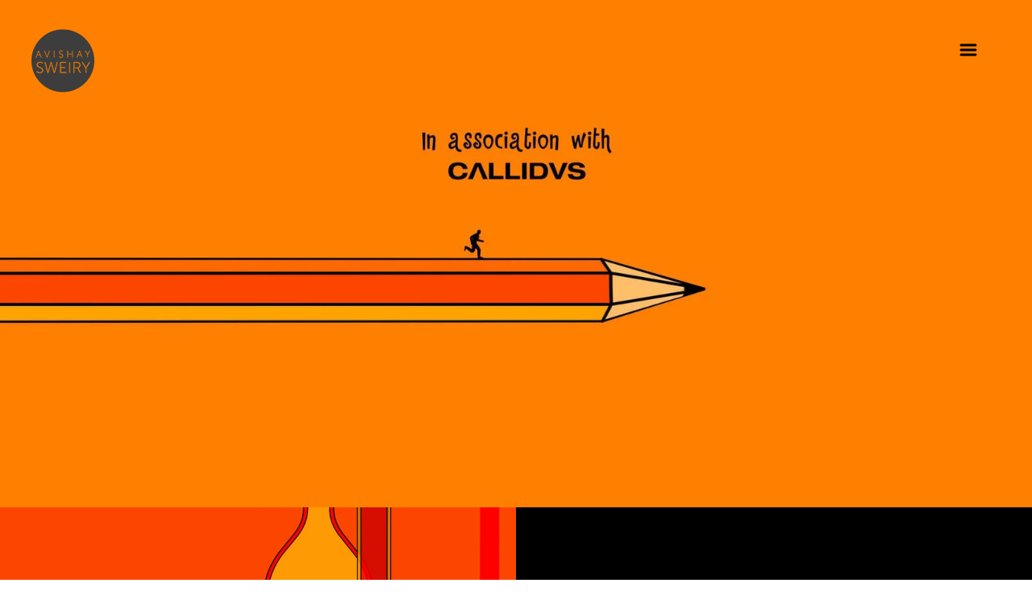

--- FILE ---
content_type: text/html; charset=UTF-8
request_url: https://sweiry.tv/portfolio/fakers/
body_size: 11915
content:
<!DOCTYPE html>
<!--[if lt IE 7]><html class="no-js lt-ie9 lt-ie8 lt-ie7 ie" lang="en" xmlns:og="http://opengraphprotocol.org/schema/" xmlns:fb="http://www.facebook.com/2008/fbml"><![endif]-->
<!--[if IE 7]><html class="no-js lt-ie9 lt-ie8 ie" lang="en" xmlns:og="http://opengraphprotocol.org/schema/" xmlns:fb="http://www.facebook.com/2008/fbml"><![endif]-->
<!--[if IE 8]><html class="no-js lt-ie9 ie" lang="en" xmlns:og="http://opengraphprotocol.org/schema/" xmlns:fb="http://www.facebook.com/2008/fbml"><![endif]-->
<!--[if gt IE 8]><!--> <html class="no-js" lang="en" xmlns:og="http://opengraphprotocol.org/schema/" xmlns:fb="http://www.facebook.com/2008/fbml"> <!--<![endif]-->
<head>

	<!-- META -->

	<meta charset="UTF-8" />
    <meta name="viewport" content="width=device-width, initial-scale=1, maximum-scale=1">
    <meta name="apple-mobile-web-app-capable" content="yes">
    <meta name="mobile-web-app-capable" content="yes">
	<meta name="format-detection" content="telephone=no">
	<meta http-equiv="X-UA-Compatible" content="IE=edge">

	
	<!-- LINKS -->

	<link rel="profile" href="http://gmpg.org/xfn/11" />
	<link rel="pingback" href="https://sweiry.tv/xmlrpc.php" />

		<link rel="shortcut icon" type="image/x-icon" href="https://sweiry.tv/wp-content/uploads/2017/01/Avishay_logo_dark_ret.png" />
	
	<!-- WP HEAD -->

	<title>Fak£rs &#8211; sweiry.tv</title>
<meta name='robots' content='max-image-preview:large' />
	<style>img:is([sizes="auto" i], [sizes^="auto," i]) { contain-intrinsic-size: 3000px 1500px }</style>
	<link rel='dns-prefetch' href='//fonts.googleapis.com' />
<link rel="alternate" type="application/rss+xml" title="sweiry.tv &raquo; Feed" href="https://sweiry.tv/feed/" />
<link rel="alternate" type="application/rss+xml" title="sweiry.tv &raquo; Comments Feed" href="https://sweiry.tv/comments/feed/" />
<link rel="alternate" type="application/rss+xml" title="sweiry.tv &raquo; Fak£rs Comments Feed" href="https://sweiry.tv/portfolio/fakers/feed/" />
<script type="text/javascript">
/* <![CDATA[ */
window._wpemojiSettings = {"baseUrl":"https:\/\/s.w.org\/images\/core\/emoji\/15.1.0\/72x72\/","ext":".png","svgUrl":"https:\/\/s.w.org\/images\/core\/emoji\/15.1.0\/svg\/","svgExt":".svg","source":{"concatemoji":"https:\/\/sweiry.tv\/wp-includes\/js\/wp-emoji-release.min.js?ver=6.8.1"}};
/*! This file is auto-generated */
!function(i,n){var o,s,e;function c(e){try{var t={supportTests:e,timestamp:(new Date).valueOf()};sessionStorage.setItem(o,JSON.stringify(t))}catch(e){}}function p(e,t,n){e.clearRect(0,0,e.canvas.width,e.canvas.height),e.fillText(t,0,0);var t=new Uint32Array(e.getImageData(0,0,e.canvas.width,e.canvas.height).data),r=(e.clearRect(0,0,e.canvas.width,e.canvas.height),e.fillText(n,0,0),new Uint32Array(e.getImageData(0,0,e.canvas.width,e.canvas.height).data));return t.every(function(e,t){return e===r[t]})}function u(e,t,n){switch(t){case"flag":return n(e,"\ud83c\udff3\ufe0f\u200d\u26a7\ufe0f","\ud83c\udff3\ufe0f\u200b\u26a7\ufe0f")?!1:!n(e,"\ud83c\uddfa\ud83c\uddf3","\ud83c\uddfa\u200b\ud83c\uddf3")&&!n(e,"\ud83c\udff4\udb40\udc67\udb40\udc62\udb40\udc65\udb40\udc6e\udb40\udc67\udb40\udc7f","\ud83c\udff4\u200b\udb40\udc67\u200b\udb40\udc62\u200b\udb40\udc65\u200b\udb40\udc6e\u200b\udb40\udc67\u200b\udb40\udc7f");case"emoji":return!n(e,"\ud83d\udc26\u200d\ud83d\udd25","\ud83d\udc26\u200b\ud83d\udd25")}return!1}function f(e,t,n){var r="undefined"!=typeof WorkerGlobalScope&&self instanceof WorkerGlobalScope?new OffscreenCanvas(300,150):i.createElement("canvas"),a=r.getContext("2d",{willReadFrequently:!0}),o=(a.textBaseline="top",a.font="600 32px Arial",{});return e.forEach(function(e){o[e]=t(a,e,n)}),o}function t(e){var t=i.createElement("script");t.src=e,t.defer=!0,i.head.appendChild(t)}"undefined"!=typeof Promise&&(o="wpEmojiSettingsSupports",s=["flag","emoji"],n.supports={everything:!0,everythingExceptFlag:!0},e=new Promise(function(e){i.addEventListener("DOMContentLoaded",e,{once:!0})}),new Promise(function(t){var n=function(){try{var e=JSON.parse(sessionStorage.getItem(o));if("object"==typeof e&&"number"==typeof e.timestamp&&(new Date).valueOf()<e.timestamp+604800&&"object"==typeof e.supportTests)return e.supportTests}catch(e){}return null}();if(!n){if("undefined"!=typeof Worker&&"undefined"!=typeof OffscreenCanvas&&"undefined"!=typeof URL&&URL.createObjectURL&&"undefined"!=typeof Blob)try{var e="postMessage("+f.toString()+"("+[JSON.stringify(s),u.toString(),p.toString()].join(",")+"));",r=new Blob([e],{type:"text/javascript"}),a=new Worker(URL.createObjectURL(r),{name:"wpTestEmojiSupports"});return void(a.onmessage=function(e){c(n=e.data),a.terminate(),t(n)})}catch(e){}c(n=f(s,u,p))}t(n)}).then(function(e){for(var t in e)n.supports[t]=e[t],n.supports.everything=n.supports.everything&&n.supports[t],"flag"!==t&&(n.supports.everythingExceptFlag=n.supports.everythingExceptFlag&&n.supports[t]);n.supports.everythingExceptFlag=n.supports.everythingExceptFlag&&!n.supports.flag,n.DOMReady=!1,n.readyCallback=function(){n.DOMReady=!0}}).then(function(){return e}).then(function(){var e;n.supports.everything||(n.readyCallback(),(e=n.source||{}).concatemoji?t(e.concatemoji):e.wpemoji&&e.twemoji&&(t(e.twemoji),t(e.wpemoji)))}))}((window,document),window._wpemojiSettings);
/* ]]> */
</script>
<style id='wp-emoji-styles-inline-css' type='text/css'>

	img.wp-smiley, img.emoji {
		display: inline !important;
		border: none !important;
		box-shadow: none !important;
		height: 1em !important;
		width: 1em !important;
		margin: 0 0.07em !important;
		vertical-align: -0.1em !important;
		background: none !important;
		padding: 0 !important;
	}
</style>
<link rel='stylesheet' id='wp-block-library-css' href='https://sweiry.tv/wp-includes/css/dist/block-library/style.min.css?ver=6.8.1' type='text/css' media='all' />
<style id='classic-theme-styles-inline-css' type='text/css'>
/*! This file is auto-generated */
.wp-block-button__link{color:#fff;background-color:#32373c;border-radius:9999px;box-shadow:none;text-decoration:none;padding:calc(.667em + 2px) calc(1.333em + 2px);font-size:1.125em}.wp-block-file__button{background:#32373c;color:#fff;text-decoration:none}
</style>
<style id='global-styles-inline-css' type='text/css'>
:root{--wp--preset--aspect-ratio--square: 1;--wp--preset--aspect-ratio--4-3: 4/3;--wp--preset--aspect-ratio--3-4: 3/4;--wp--preset--aspect-ratio--3-2: 3/2;--wp--preset--aspect-ratio--2-3: 2/3;--wp--preset--aspect-ratio--16-9: 16/9;--wp--preset--aspect-ratio--9-16: 9/16;--wp--preset--color--black: #000000;--wp--preset--color--cyan-bluish-gray: #abb8c3;--wp--preset--color--white: #ffffff;--wp--preset--color--pale-pink: #f78da7;--wp--preset--color--vivid-red: #cf2e2e;--wp--preset--color--luminous-vivid-orange: #ff6900;--wp--preset--color--luminous-vivid-amber: #fcb900;--wp--preset--color--light-green-cyan: #7bdcb5;--wp--preset--color--vivid-green-cyan: #00d084;--wp--preset--color--pale-cyan-blue: #8ed1fc;--wp--preset--color--vivid-cyan-blue: #0693e3;--wp--preset--color--vivid-purple: #9b51e0;--wp--preset--gradient--vivid-cyan-blue-to-vivid-purple: linear-gradient(135deg,rgba(6,147,227,1) 0%,rgb(155,81,224) 100%);--wp--preset--gradient--light-green-cyan-to-vivid-green-cyan: linear-gradient(135deg,rgb(122,220,180) 0%,rgb(0,208,130) 100%);--wp--preset--gradient--luminous-vivid-amber-to-luminous-vivid-orange: linear-gradient(135deg,rgba(252,185,0,1) 0%,rgba(255,105,0,1) 100%);--wp--preset--gradient--luminous-vivid-orange-to-vivid-red: linear-gradient(135deg,rgba(255,105,0,1) 0%,rgb(207,46,46) 100%);--wp--preset--gradient--very-light-gray-to-cyan-bluish-gray: linear-gradient(135deg,rgb(238,238,238) 0%,rgb(169,184,195) 100%);--wp--preset--gradient--cool-to-warm-spectrum: linear-gradient(135deg,rgb(74,234,220) 0%,rgb(151,120,209) 20%,rgb(207,42,186) 40%,rgb(238,44,130) 60%,rgb(251,105,98) 80%,rgb(254,248,76) 100%);--wp--preset--gradient--blush-light-purple: linear-gradient(135deg,rgb(255,206,236) 0%,rgb(152,150,240) 100%);--wp--preset--gradient--blush-bordeaux: linear-gradient(135deg,rgb(254,205,165) 0%,rgb(254,45,45) 50%,rgb(107,0,62) 100%);--wp--preset--gradient--luminous-dusk: linear-gradient(135deg,rgb(255,203,112) 0%,rgb(199,81,192) 50%,rgb(65,88,208) 100%);--wp--preset--gradient--pale-ocean: linear-gradient(135deg,rgb(255,245,203) 0%,rgb(182,227,212) 50%,rgb(51,167,181) 100%);--wp--preset--gradient--electric-grass: linear-gradient(135deg,rgb(202,248,128) 0%,rgb(113,206,126) 100%);--wp--preset--gradient--midnight: linear-gradient(135deg,rgb(2,3,129) 0%,rgb(40,116,252) 100%);--wp--preset--font-size--small: 13px;--wp--preset--font-size--medium: 20px;--wp--preset--font-size--large: 36px;--wp--preset--font-size--x-large: 42px;--wp--preset--spacing--20: 0.44rem;--wp--preset--spacing--30: 0.67rem;--wp--preset--spacing--40: 1rem;--wp--preset--spacing--50: 1.5rem;--wp--preset--spacing--60: 2.25rem;--wp--preset--spacing--70: 3.38rem;--wp--preset--spacing--80: 5.06rem;--wp--preset--shadow--natural: 6px 6px 9px rgba(0, 0, 0, 0.2);--wp--preset--shadow--deep: 12px 12px 50px rgba(0, 0, 0, 0.4);--wp--preset--shadow--sharp: 6px 6px 0px rgba(0, 0, 0, 0.2);--wp--preset--shadow--outlined: 6px 6px 0px -3px rgba(255, 255, 255, 1), 6px 6px rgba(0, 0, 0, 1);--wp--preset--shadow--crisp: 6px 6px 0px rgba(0, 0, 0, 1);}:where(.is-layout-flex){gap: 0.5em;}:where(.is-layout-grid){gap: 0.5em;}body .is-layout-flex{display: flex;}.is-layout-flex{flex-wrap: wrap;align-items: center;}.is-layout-flex > :is(*, div){margin: 0;}body .is-layout-grid{display: grid;}.is-layout-grid > :is(*, div){margin: 0;}:where(.wp-block-columns.is-layout-flex){gap: 2em;}:where(.wp-block-columns.is-layout-grid){gap: 2em;}:where(.wp-block-post-template.is-layout-flex){gap: 1.25em;}:where(.wp-block-post-template.is-layout-grid){gap: 1.25em;}.has-black-color{color: var(--wp--preset--color--black) !important;}.has-cyan-bluish-gray-color{color: var(--wp--preset--color--cyan-bluish-gray) !important;}.has-white-color{color: var(--wp--preset--color--white) !important;}.has-pale-pink-color{color: var(--wp--preset--color--pale-pink) !important;}.has-vivid-red-color{color: var(--wp--preset--color--vivid-red) !important;}.has-luminous-vivid-orange-color{color: var(--wp--preset--color--luminous-vivid-orange) !important;}.has-luminous-vivid-amber-color{color: var(--wp--preset--color--luminous-vivid-amber) !important;}.has-light-green-cyan-color{color: var(--wp--preset--color--light-green-cyan) !important;}.has-vivid-green-cyan-color{color: var(--wp--preset--color--vivid-green-cyan) !important;}.has-pale-cyan-blue-color{color: var(--wp--preset--color--pale-cyan-blue) !important;}.has-vivid-cyan-blue-color{color: var(--wp--preset--color--vivid-cyan-blue) !important;}.has-vivid-purple-color{color: var(--wp--preset--color--vivid-purple) !important;}.has-black-background-color{background-color: var(--wp--preset--color--black) !important;}.has-cyan-bluish-gray-background-color{background-color: var(--wp--preset--color--cyan-bluish-gray) !important;}.has-white-background-color{background-color: var(--wp--preset--color--white) !important;}.has-pale-pink-background-color{background-color: var(--wp--preset--color--pale-pink) !important;}.has-vivid-red-background-color{background-color: var(--wp--preset--color--vivid-red) !important;}.has-luminous-vivid-orange-background-color{background-color: var(--wp--preset--color--luminous-vivid-orange) !important;}.has-luminous-vivid-amber-background-color{background-color: var(--wp--preset--color--luminous-vivid-amber) !important;}.has-light-green-cyan-background-color{background-color: var(--wp--preset--color--light-green-cyan) !important;}.has-vivid-green-cyan-background-color{background-color: var(--wp--preset--color--vivid-green-cyan) !important;}.has-pale-cyan-blue-background-color{background-color: var(--wp--preset--color--pale-cyan-blue) !important;}.has-vivid-cyan-blue-background-color{background-color: var(--wp--preset--color--vivid-cyan-blue) !important;}.has-vivid-purple-background-color{background-color: var(--wp--preset--color--vivid-purple) !important;}.has-black-border-color{border-color: var(--wp--preset--color--black) !important;}.has-cyan-bluish-gray-border-color{border-color: var(--wp--preset--color--cyan-bluish-gray) !important;}.has-white-border-color{border-color: var(--wp--preset--color--white) !important;}.has-pale-pink-border-color{border-color: var(--wp--preset--color--pale-pink) !important;}.has-vivid-red-border-color{border-color: var(--wp--preset--color--vivid-red) !important;}.has-luminous-vivid-orange-border-color{border-color: var(--wp--preset--color--luminous-vivid-orange) !important;}.has-luminous-vivid-amber-border-color{border-color: var(--wp--preset--color--luminous-vivid-amber) !important;}.has-light-green-cyan-border-color{border-color: var(--wp--preset--color--light-green-cyan) !important;}.has-vivid-green-cyan-border-color{border-color: var(--wp--preset--color--vivid-green-cyan) !important;}.has-pale-cyan-blue-border-color{border-color: var(--wp--preset--color--pale-cyan-blue) !important;}.has-vivid-cyan-blue-border-color{border-color: var(--wp--preset--color--vivid-cyan-blue) !important;}.has-vivid-purple-border-color{border-color: var(--wp--preset--color--vivid-purple) !important;}.has-vivid-cyan-blue-to-vivid-purple-gradient-background{background: var(--wp--preset--gradient--vivid-cyan-blue-to-vivid-purple) !important;}.has-light-green-cyan-to-vivid-green-cyan-gradient-background{background: var(--wp--preset--gradient--light-green-cyan-to-vivid-green-cyan) !important;}.has-luminous-vivid-amber-to-luminous-vivid-orange-gradient-background{background: var(--wp--preset--gradient--luminous-vivid-amber-to-luminous-vivid-orange) !important;}.has-luminous-vivid-orange-to-vivid-red-gradient-background{background: var(--wp--preset--gradient--luminous-vivid-orange-to-vivid-red) !important;}.has-very-light-gray-to-cyan-bluish-gray-gradient-background{background: var(--wp--preset--gradient--very-light-gray-to-cyan-bluish-gray) !important;}.has-cool-to-warm-spectrum-gradient-background{background: var(--wp--preset--gradient--cool-to-warm-spectrum) !important;}.has-blush-light-purple-gradient-background{background: var(--wp--preset--gradient--blush-light-purple) !important;}.has-blush-bordeaux-gradient-background{background: var(--wp--preset--gradient--blush-bordeaux) !important;}.has-luminous-dusk-gradient-background{background: var(--wp--preset--gradient--luminous-dusk) !important;}.has-pale-ocean-gradient-background{background: var(--wp--preset--gradient--pale-ocean) !important;}.has-electric-grass-gradient-background{background: var(--wp--preset--gradient--electric-grass) !important;}.has-midnight-gradient-background{background: var(--wp--preset--gradient--midnight) !important;}.has-small-font-size{font-size: var(--wp--preset--font-size--small) !important;}.has-medium-font-size{font-size: var(--wp--preset--font-size--medium) !important;}.has-large-font-size{font-size: var(--wp--preset--font-size--large) !important;}.has-x-large-font-size{font-size: var(--wp--preset--font-size--x-large) !important;}
:where(.wp-block-post-template.is-layout-flex){gap: 1.25em;}:where(.wp-block-post-template.is-layout-grid){gap: 1.25em;}
:where(.wp-block-columns.is-layout-flex){gap: 2em;}:where(.wp-block-columns.is-layout-grid){gap: 2em;}
:root :where(.wp-block-pullquote){font-size: 1.5em;line-height: 1.6;}
</style>
<link rel='stylesheet' id='advanced-responsive-video-embedder-css' href='https://sweiry.tv/wp-content/plugins/advanced-responsive-video-embedder/public/advanced-responsive-video-embedder-public.css?ver=5.9.5' type='text/css' media='all' />
<link rel='stylesheet' id='Open+Sans-css' href='https://fonts.googleapis.com/css?family=Open+Sans%3A300%2C400%2C400italic%2C500%2C600%2C700%2C700%2C800%2C900&#038;ver=6.8.1' type='text/css' media='all' />
<link rel='stylesheet' id='lobo-style-css' href='https://sweiry.tv/wp-content/themes/lobo-child/style.css?ver=6.8.1' type='text/css' media='all' />
<style id='lobo-style-inline-css' type='text/css'>


			/* CUSTOM FONTS */

			.actions .action,.compact-menu .main-d-nav ul li a, .view-item-btn, .item-meta h2, .prjct-hvr-title h2, body .module .heading, .blog-action-title, .blog-search-box, .comments-count, .comment-reply-link, .footer .social-area ul li a, .product .button, li.product .price, .product .item-cat, .cart-contents span, .cart-customlocation span, .shop_table *, .lobo-tabs .shop_table p, .lobo-tabs *, .lobo-tabs input[type="submit"], .lobo-tabs button, .order_details, .woocommerce-page .post-excerpt .variation p, #shop-search a, #shop-search .wsf-heading, .table-end { font-family: 'Open Sans', sans-serif; }

			.text-hero-title, .text-hero-subtitle { font-family: 'Open Sans', sans-serif; !important; }

			body, .hero-text-intro .hero-intro h1, .hero-text-intro .hero-intro h2, .inner-post .post-title, .comment-body p, .pagination div a, .call-to-action-btn a, .show-map-btn, .product-content, .product_title, .product-content h2, .product-content h3, .single-product .cart input, #lobo-reviews h5, #lobo-reviews .form input, #lobo-reviews .form select, #lobo-reviews .form textarea, #lobo-reviews .form-submit input#submit, .products > h2, .woocommerce-message .button, .blog-actions .woocommerce.widget .widget-title, .wcp-title, .woocommerce-page .the-post h2, .product-quantity .input-text, .lobo-tabs input, .lobo-tabs select, .lobo-tabs textarea, .lobo-tabs radio, .lobo-tabs checkbox, .lobo-tabs label, .lobo-tabs label abbr, .module .lobo-accordion h3, li.product .price del + ins, .country_select { font-family: 'Open Sans', sans-serif; }

			.contact-form form ::-webkit-input-placeholder { font-family: 'Open Sans', sans-serif; } .contact-form form ::-moz-placeholder { font-family: 'Open Sans', sans-serif; } .contact-form form ::-ms-input-placeholder { font-family: 'Open Sans', sans-serif; } 

			h1, h2, h3, h4, h5, h6, .inner-post .post-date, .inner-post footer a, .single-post h3, .single-post blockquote, .single-post .post-excerpt .left-note, .read-comments-btn, .author-post-meta, .comment-author-wrap, .single-post .comment-reply-title, .respond-field input, .respond-comment textarea, .comment-form input#submit, .submit-caption, .footer .credits, .module blockquote, .contact-form label, .galleria-run .text, #galleria .galleria-control, #galleria .galleria-counter, #galleria .galleria-info-description, #galleria .gal-close-btn, .royalSlider.tabs .rsTab, .rating-meta time, .wcp-subtitle strong, .wcp-subtitle a, .woocommerce-message, .woocommerce-error, .woocommerce-info, .lobo-tabs p, .payment_methods li label, .woocommerce-page .post-excerpt p, .woocommerce-page .post-excerpt dl, .order-actions a, .address a, .lobo-tabs address, #scriptie { font-family: 'Open Sans', sans-serif; }

			.hero-info h1, .hero-info h2, .secondary-typeface, .compact-menu .main-d-nav .menu-footer p, .module-title, .text-module .copy h4, .text-module .copy h5, .text-module .copy h6, .module-caption, .slide-caption, .prjct-description-head h3, body .module .copy-highlight, .item-meta .item-cat { font-family: 'Open Sans', sans-serif; }

			/* CUSTOM COLORS */

			::-moz-selection { background-color: #e2e2e2; }
			::selection { background-color: #e2e2e2; }

			#header .main-d-nav ul .sub-menu, .module-caption, .slide-caption, .audioplayer-bar-played, .post-item:hover .inner-post footer a, .cats a:after, .cats-blog a:after, .action a:after, .call-to-action-module h2:after, .call-to-action-module h3:after, .call-to-action-module h4:after, .mb_YTPseekbar, .comment-list .bypostauthor .comment-inner:after, .hero-info a:after, #galleria .galleria-info-description, .royalSlider.tabs .rsTab:after, .galleria-container.background--light .galleria-close-wrapper a:hover, .separator h3:after, .galleria-container.background--dark .galleria-close-wrapper a:hover, .separator h3:after, .galleria-close-wrapper a:hover, .separator h3:after, .single_add_to_cart_button, #lobo-reviews h5, li.product .view_button, .woocommerce-message .button, .blog-actions .woocommerce.widget > ul, .cart-contents span, .cart-customlocation span, #main-cart .widget_shopping_cart .button.view, .woocommerce-page input[type="submit"], .woocommerce-page button, .wc-button, .woo-cheader a:after, .wcp-subtitle a:after, #shop-search a:after, .mejs-controls .mejs-time-rail .mejs-time-current { background-color: #e2e2e2; }

			body .module .copy-highlight, .single-product .product_meta a:hover, .reviews-slider .rsArrow:hover .rsArrowIcn:before, .onsale, .woocommerce-message .button:hover, .blog-actions .woocommerce.widget .widget-title.expand:hover, .blog-actions .woocommerce.widget .widget-title.expand.opened, #main-cart .cart-title:first-letter, #main-cart .widget_shopping_cart .button:hover, .single_add_to_cart_button:hover, .woocommerce-page input[type="submit"]:hover, .woocommerce-page button:hover, .star-rating .star:before, .wcp-subtitle a:hover, .order-actions a:hover, a.wc-button:hover { color: #e2e2e2; }

			.woocommerce #s, .blog-actions .woocommerce.widget .widget-title.expand:hover, .blog-actions .woocommerce.widget .widget-title.expand.opened { border-color: #e2e2e2; }

			.compact-menu .main-d-nav .c-close-btn span, .actions-bottom .sticky-head-elmnts .hero-sticky-title, .actions-bottom .sticky-head-elmnts .action-scroll-top a i, .share-wdgt span, .overlay .close-btn span, .pagination .prev-post a, .woocommerce-pagination .page-numbers a:hover { background-color: rgb(252, 252, 252); }

			.blog-actions .cats-blog li a, .call-to-action-btn a, .show-map-btn { color: rgb(252, 252, 252); }

			.no-touch .compact-menu .main-d-nav ul li a:hover, .compact-menu .main-d-nav .menu-footer p .copy-highlight, .compact-menu .main-d-nav ul li.current > a { color: rgb(267, 267, 267); }

			.pagination .next-post a, .comment-list .even, form input[type="submit"], .selector, .current-selector { background-color: rgb(272, 272, 272); }

			.comment-list .odd, .mb_YTPLoaded, .pagination, .video-embedded .vem-overlay:hover .vem-play, .mejs-overlay:hover .mejs-overlay-button, .mejs-controls .mejs-time-rail .mejs-time-loaded { background-color: rgb(295, 295, 295); }

			.rating-word { color: rgb(272, 272, 272); }

			.woocommerce-page .item-hover:hover:before { border-color: #e2e2e2; }

			a:active, a:focus, .no-touch a:active, .no-touch a:focus { color: rgb(178, 178, 178); }

			/* IE uses absolute paths to .cur files - YAY!!! :) */

			.ie .sldr-nofade .bottom-dark .hero-item .rsOverflow,
			.ie .sldr-nofade .top-dark .hero-item .rsOverflow,
			.ie .sldr-nofade .bottom-dark .grab-cursor,
			.ie .sldr-nofade .top-dark .grab-cursor {  
			  cursor: url(https://sweiry.tv/wp-content/themes/lobo/img/grab-sldr-light.cur), move !important;
			}
			.ie .sldr-nofade .bottom-light .hero-item .rsOverflow,
			.ie .sldr-nofade .top-light .hero-item .rsOverflow,
			.ie .sldr-nofade .bottom-light .grab-cursor,
			.ie .sldr-nofade .top-light .grab-cursor {
			  cursor: url(https://sweiry.tv/wp-content/themes/lobo/img/grab-sldr-dark.cur), move !important;
			}
			.ie .bottom-dark .hero-item .rsOverflow .rsArrowLeft,
			.ie .top-dark .hero-item .rsOverflow .rsArrowLeft,
			.ie .bottom-dark .rsArrowLeft .grab-cursor,
			.ie .top-dark .rsArrowLeft .grab-cursor,
			.ie .galleria-container.background--dark .galleria-image-nav-left i {  
			  cursor: url(https://sweiry.tv/wp-content/themes/lobo/img/grab-gallery-left-light.cur), move !important;
			}
			.ie .bottom-light .hero-item .rsOverflow .rsArrowLeft,
			.ie .top-light .hero-item .rsOverflow .rsArrowLeft,
			.ie .bottom-light .rsArrowLeft .grab-cursor,
			.ie .top-light .rsArrowLeft .grab-cursor,
			.ie .galleria-container.background--light .galleria-image-nav-left i {  
			  cursor: url(https://sweiry.tv/wp-content/themes/lobo/img/grab-gallery-left-dark.cur), move !important;
			}
			.ie .bottom-dark .hero-item .rsOverflow .rsArrowRight,
			.ie .top-dark .hero-item .rsOverflow .rsArrowRight,
			.ie .bottom-dark .rsArrowRight .grab-cursor,
			.ie .top-dark .rsArrowRight .grab-cursor,
			.ie .galleria-container.background--dark .galleria-image-nav-right i { 
				cursor: url(https://sweiry.tv/wp-content/themes/lobo/img/grab-gallery-right-light.cur), move !important;
			}
			.ie .bottom-light .hero-item .rsOverflow .rsArrowRight,
			.ie .top-light .hero-item .rsOverflow .rsArrowRight,
			.ie .bottom-light .rsArrowRight .grab-cursor,
			.ie .top-light .rsArrowRight .grab-cursor,
			.ie .galleria-container.background--light .galleria-image-nav-right i {  
			  cursor: url(https://sweiry.tv/wp-content/themes/lobo/img/grab-gallery-right-dark.cur), move !important;
			}

			/* CUSTOM CSS */

		
</style>
<script type="text/javascript" src="https://sweiry.tv/wp-includes/js/jquery/jquery.min.js?ver=3.7.1" id="jquery-core-js"></script>
<script type="text/javascript" src="https://sweiry.tv/wp-includes/js/jquery/jquery-migrate.min.js?ver=3.4.1" id="jquery-migrate-js"></script>
<script type="text/javascript" src="https://sweiry.tv/wp-content/themes/lobo/js/comment-reply.js?ver=6.8.1" id="comment-reply-js"></script>
<link rel="https://api.w.org/" href="https://sweiry.tv/wp-json/" /><link rel="alternate" title="JSON" type="application/json" href="https://sweiry.tv/wp-json/wp/v2/portfolio/38" /><link rel="EditURI" type="application/rsd+xml" title="RSD" href="https://sweiry.tv/xmlrpc.php?rsd" />
<meta name="generator" content="WordPress 6.8.1" />
<link rel="canonical" href="https://sweiry.tv/portfolio/fakers/" />
<link rel='shortlink' href='https://sweiry.tv/?p=38' />
<link rel="alternate" title="oEmbed (JSON)" type="application/json+oembed" href="https://sweiry.tv/wp-json/oembed/1.0/embed?url=https%3A%2F%2Fsweiry.tv%2Fportfolio%2Ffakers%2F" />
<link rel="alternate" title="oEmbed (XML)" type="text/xml+oembed" href="https://sweiry.tv/wp-json/oembed/1.0/embed?url=https%3A%2F%2Fsweiry.tv%2Fportfolio%2Ffakers%2F&#038;format=xml" />
<meta property="og:title" content="Fak£rs"/><meta property="og:type" content="article"/><meta property="og:url" content="https://sweiry.tv/portfolio/fakers/"/><meta property="og:site_name" content="sweiry.tv"/><meta property="og:description" content="" /><meta name="twitter:card" value="summary"><meta itemprop="image" content="https://sweiry.tv/wp-content/uploads/2015/06/Fakers_Feature_Image.jpg"> <meta name="twitter:image:src" content="https://sweiry.tv/wp-content/uploads/2015/06/Fakers_Feature_Image.jpg"><meta property="og:image" content="https://sweiry.tv/wp-content/uploads/2015/06/Fakers_Feature_Image.jpg" /><style type="text/css">

			html, * html body {
				margin-top: 0 !important;
			}

			#wpadminbar {
				background: rgba(0, 0, 0, .4) !important;
				opacity: .7 !important;
				-ms-filter:"progid:DXImageTransform.Microsoft.Alpha(Opacity=70)" !important;
				filter: alpha(opacity=70) !important;
			}

		</style>		
</head>


<body id="body" class="wp-singular portfolio-template-default single single-portfolio postid-38 wp-theme-lobo wp-child-theme-lobo-child parallax sticky-head compact-menu sldr-noloop sldr-nofade sticky-default ">

	<!-- Start main wrapper -->
    <div id="main-wrapper">

        <span class="menu-firer"><a href="#"><i class="icon-menu"></i><small>Menu</small></a></span>
        
        
       	<!-- Start Main Nav -->
        <header id="header">
            <div id="nav-wrapper">

            	<a href="https://sweiry.tv" title="Home" class="logo" style="width:80px;height:80px">

				<!-- Get logo -->
				
	                <img class="logo-light regular-logo" src="http://sweiry.tv/wp-content/uploads/2017/01/Avishay_logo_light.png" alt="sweiry.tv">
	                <img class="logo-dark regular-logo" src="http://sweiry.tv/wp-content/uploads/2017/01/Avishay_logo_dark.png" alt="sweiry.tv">
	                <img class="logo-light retina-logo" src="http://sweiry.tv/wp-content/uploads/2017/01/Avishay_logo_light_ret.png" alt="sweiry.tv">
	                <img class="logo-dark retina-logo" src="http://sweiry.tv/wp-content/uploads/2017/01/Avishay_logo_dark_ret.png" alt="sweiry.tv">

            	</a>

            	<!-- Complete menu -->
                <nav class="main-d-nav iefix" style="background-image:url()">

	            	<ul id="menu-menu-1" class="sf-menu"><li id="menu-item-514" class="menu-item"><a href="https://sweiry.tv/">About</a></li>
<li id="menu-item-516" class="menu-item"><a href="https://sweiry.tv/ui/">UI &#038; Interactive</a></li>
<li id="menu-item-515" class="menu-item"><a href="https://sweiry.tv/motion/">Motion</a></li>
<li class="selector"></li><li class="current-selector"></li></ul>
					<!-- Compact Menu -->

					
					<div class="menu-footer">
                        <div class="menu-logo"></div>
                        <div class="menu-branding">
                            <p></p>
                        </div>
                    </div>

                	
                </nav>
                
            </div>

        </header>
        <!-- End Main Nav -->

        <!-- Hero Start -->

        <div class="hero-spacer" style="height: 130px;"></div>

        <section class="hero-module">

        	
            <div class="overlay">
                <span class="close-btn">
                    <span class="hr"></span>
                    <span class="vr"></span>
                </span>
            </div>

            <div class="sticky-head-elmnts">
                <div class="actions">

                	
                		<div class="action"><a href="https://sweiry.tv/ui/" class="action-link">Portfolio</a></div>

               		
               		
                	
                	
                    	<div class="action action-share" data-action="share"><a href="#">SHARE</a></div>

                	
                	                    	
                    	<div class="action action-fullscreen" data-action="fullscreen"><a href="#">FULLSCREEN</a></div>

                	
                	
						<div class="action action-scroll-top" data-action="scroll"><a href="#">GO TOP<i class="icon-up-open-big"></i></a></div>
                    	
                	                    
                </div>

                <h2 class="hero-sticky-title">Fak£rs</h2>

            </div>

        	
            <div class="hero-info-shdw"></div>

            <section id="hero-wrapper" class="face-control" data-height-type="auto" data-height-value="">
	        <span class="target target-top"></span>
	        <span class="target target-bottom"></span><section class="hero-slider royalSlider rsDefault hero-item disable-autoplay" data-speed="3000"><article class="rsContent"><img class="rsImg" src="http://sweiry.tv/wp-content/uploads/2015/06/Fakers-ManInPicture_Pencil_960.jpg" alt="" data-init-width="1600" data-init-height="800" /><div class="hero-info rsABlock"><h2 class="hero-title"></h2><span class="subtitle"></span></div></article><article class="rsContent"><img class="rsImg" src="http://sweiry.tv/wp-content/uploads/2015/06/Fakers-ManInPicture_Feature_950.jpg" alt="" /><div class="hero-info rsABlock"><h2 class="hero-title"></h2><span class="subtitle"></span></div></article><article class="rsContent"><img class="rsImg" src="http://sweiry.tv/wp-content/uploads/2015/06/Fakers-ManInPicture_Feature_wire_950.jpg" alt="" /><div class="hero-info rsABlock"><h2 class="hero-title"></h2><span class="subtitle"></span></div></article></section></section>
        </section>

        <!-- Hero End -->

        <!-- Content Start -->

        <section id="content-wrapper">
	<section class="content-module clearfix" data-cols="2"><div id="module-380" class="module lazyload text-module" data-size="1-1" data-i="0" data-bgcolor="#fc4500" data-color="#ffffff" data-customtransform="left" data-verticalalign="middle"><div class="copy"><div><div><p style="font-size: 12px; line-height: 24px; text-transform:uppercase;">JOB: <strong>Fak£rs (2004)</strong><br />CLIENT: Kleparsky &#038; Bee Productions / CALLIDVS<br />Agency: LipSync Post<br />SKILLS: 3D ANIMATION // 3D MODELLING </p>
</div></div></div></div><div id="module-381" class="module lazyload default-module" data-size="1-1" data-i="1"><div class="module-background">
	                      		<img class="lazyload" alt="Fakers Bottles_Square"
	                      			src="https://sweiry.tv/wp-content/uploads/2015/06/Fakers-Bottles_Square-480x480.jpg"
	                      			data-srcset="https://sweiry.tv/wp-content/uploads/2015/06/Fakers-Bottles_Square-480x480.jpg 480w, https://sweiry.tv/wp-content/uploads/2015/06/Fakers-Bottles_Square.jpg 960w, https://sweiry.tv/wp-content/uploads/2015/06/Fakers-Bottles_Square.jpg 1440w, https://sweiry.tv/wp-content/uploads/2015/06/Fakers-Bottles_Square.jpg 1920w" 
	                      			srcset="[data-uri]"
	                      		/>
	                      	</div></div><div id="module-382" class="module lazyload default-module" data-size="2-1" data-i="0" data-bgcolor="#000000" data-color="#ffffff" data-customtransform="left" data-verticalalign="middle"><div class="no-wrap"><div id="video-https%3A%2F%2Fjumpshare.com%2Fembed%2FSMJuUjaZ4IsE9VkfiM9i" class="arve-wrapper alignleft" data-arve-mode="normal"  itemscope itemtype="http://schema.org/VideoObject"><div class="arve-embed-container" style="padding-bottom: 50%"><iframe class="arve-inner" src="https://jumpshare.com/embed/SMJuUjaZ4IsE9VkfiM9i?ap=0&#038;autoplay=0&#038;autoStart=false&#038;player_autoStart=false" allowfullscreen mozallowfullscreen webkitallowfullScreen frameborder="0" scrolling="no"></iframe></div><button class="arve-btn arve-btn-close arve-hidden">x</button></div>
</div></div><div id="module-383" class="module lazyload text-module" data-size="2-1" data-verticalalign="middle" data-customtransform="center" data-color="#fe9600" data-bgcolor="#000000" data-i="0"><div class="copy"><div><div><p style="font-size:15px; line-height:24px;">3D animation rendered in flat toon shaded colours.<br />This 90&#8243; animated titles sequence was nominated for both Rushes Soho Shorts Festival [2004] and British Animation Awards [2004].</p>
</div></div></div></div><div id="module-384" class="module lazyload default-module" data-size="2-1" data-i="1"><div class="module-background">
	                      		<img class="lazyload" alt="Fakers Ldn"
	                      			src="https://sweiry.tv/wp-content/uploads/2015/06/Fakers-Ldn-480x240.jpg"
	                      			data-srcset="https://sweiry.tv/wp-content/uploads/2015/06/Fakers-Ldn-480x240.jpg 480w, https://sweiry.tv/wp-content/uploads/2015/06/Fakers-Ldn-960x480.jpg 960w, https://sweiry.tv/wp-content/uploads/2015/06/Fakers-Ldn-1440x720.jpg 1440w, https://sweiry.tv/wp-content/uploads/2015/06/Fakers-Ldn.jpg 1920w" 
	                      			srcset="[data-uri]"
	                      		/>
	                      	</div></div></section>
            <div class="clearfix"></div>

        </section>

        <!-- Content End -->

        <!-- Footer -->
        
       <footer class="footer">
       		<div class="social-area">
                <ul><li><a target="”_blank”" href="https://www.facebook.com/avishay.sweiry" title="Join us on Facebook" class="shr-btn-facebook"><span>Facebook</span><i class="icon-facebook"></i></a></li><li><a target="”_blank”" href="https://www.behance.net/avshashb6ad" title="Join us on Behance" class="shr-btn-behance"><span>Behance</span><i class="icon-behance"></i></a></li><li><a target="”_blank”" href="https://il.linkedin.com/in/avishaysweiry" title="Join us on Linkedin" class="shr-btn-linkedin"><span>Linkedin</span><i class="icon-linkedin"></i></a></li></ul>            </div>
            <div class="credits">
                <p>© Avishay Sweiry. All rights reserved. </p>            </div>
        </footer>

    </div>

	<!-- Preloader -->

	<div id="preloader">
	    <div class="preloader-image" style="background-image:url(https://sweiry.tv/wp-content/uploads/2015/06/Fakers_Feature_Image-190x190.jpg);"></div>
	    <div id="spinner"></div>
	</div>

    <!-- Sharing Start -->

    
    <section class="share-wdgt">
        <div class="header">

            
            <span>Share</span>

            <ul class="share-btns face-control">

                
                <li><a class="shr-btn btn-twitter" href="https://twitter.com/home?status=Fak%C2%A3rs+https%3A%2F%2Fsweiry.tv%2Fportfolio%2Ffakers%2F" title="Share on Twitter" target="_blank"><i class="icon-twitter"></i></a></li>
                <li><a class="shr-btn btn-facebook" href="https://www.facebook.com/share.php?u=https%3A%2F%2Fsweiry.tv%2Fportfolio%2Ffakers%2F&amp;title=Fak%C2%A3rs" title="Share on Facebook" target="_blank"><i class="icon-facebook"></i></a></li>
                <li><a class="shr-btn btn-pinterest" href="http://pinterest.com/pin/create/bookmarklet/?media=https://sweiry.tv/wp-content/uploads/2015/06/Fakers_Feature_Image.jpg&amp;url=https%3A%2F%2Fsweiry.tv%2Fportfolio%2Ffakers%2F&amp;is_video=false&amp;description=Fak%C2%A3rs" title="Share on Pinterest" target="_blank"><i class="icon-pinterest"></i></a></li>
                <li><a class="shr-btn btn-tumblr" href="http://www.tumblr.com/share/link?url=https%3A%2F%2Fsweiry.tv%2Fportfolio%2Ffakers%2F&amp;name=https%3A%2F%2Fsweiry.tv%2Fportfolio%2Ffakers%2F" title="Share on Tumblr" target="_blank"><i class="icon-tumblr-1"></i></a></li>
                <li><a class="shr-btn btn-reddit" href="http://www.reddit.com/submit?url=https%3A%2F%2Fsweiry.tv%2Fportfolio%2Ffakers%2F" title="Share on Reddit" target="_blank"><i class="icon-reddit"></i></a></li>
                <li><a class="shr-btn btn-linkedin" href="http://www.linkedin.com/shareArticle?mini=true&amp;url=https%3A%2F%2Fsweiry.tv%2Fportfolio%2Ffakers%2F&amp;title=Fak%C2%A3rs" title="Share on Linkedin" target="_blank"><i class="icon-linkedin"></i></a></li>
            </ul>
        </div>
    </section>

	
    <!-- Sharing End -->
	
	<!-- IE7 Message Start -->
	<div id="oldie">
		<p>This is a unique website which will require a more modern browser to work!<br /><br />
		<a href="https://www.google.com/chrome/" target="_blank">Please upgrade today!</a>
		</p>
	</div>
	<!-- IE7 Message End -->

	<!-- No Scripts Message -->
	<noscript id="scriptie">
		<div>
			<p>This is a modern website which will require Javascript to work. <br />Please turn it on!			</p>
		</div>
	</noscript>

    <!-- THE END -->

	<script type="speculationrules">
{"prefetch":[{"source":"document","where":{"and":[{"href_matches":"\/*"},{"not":{"href_matches":["\/wp-*.php","\/wp-admin\/*","\/wp-content\/uploads\/*","\/wp-content\/*","\/wp-content\/plugins\/*","\/wp-content\/themes\/lobo-child\/*","\/wp-content\/themes\/lobo\/*","\/*\\?(.+)"]}},{"not":{"selector_matches":"a[rel~=\"nofollow\"]"}},{"not":{"selector_matches":".no-prefetch, .no-prefetch a"}}]},"eagerness":"conservative"}]}
</script>
<script type="text/javascript" src="https://sweiry.tv/wp-content/themes/lobo/js/jquery.fancybox.pack.js" id="fancybox-js"></script>
<script type="text/javascript" src="https://sweiry.tv/wp-content/themes/lobo/js/modernizr-2.6.2.min.js" id="modernizr-js"></script>
<script type="text/javascript" src="https://sweiry.tv/wp-content/themes/lobo/js/plugins.js" id="theme_plugins-js"></script>
<script type="text/javascript" id="theme_scripts-js-extra">
/* <![CDATA[ */
var themeObjects = {"base":"https:\/\/sweiry.tv\/wp-content\/themes\/lobo","galleriaSkin":"https:\/\/sweiry.tv\/wp-content\/themes\/lobo\/js\/galleria-themes\/skin-01\/galleria-skin.js","textReviews":"Reviews","textSort":"Sort by"};
/* ]]> */
</script>
<script type="text/javascript" src="https://sweiry.tv/wp-content/themes/lobo/js/main.js" id="theme_scripts-js"></script>

</body>
</html>

--- FILE ---
content_type: text/html; charset=UTF-8
request_url: https://jumpshare.com/embed/SMJuUjaZ4IsE9VkfiM9i?ap=0&autoplay=0&autoStart=false&player_autoStart=false
body_size: 39228
content:
<!doctype html>
<html class="no-js" lang="">

<head>
  <meta charset="utf-8">
  <title>Jumpshare: Communicate in seconds. Visually</title>
  <meta name="description" content="">
  <meta name="viewport" content="width=device-width, initial-scale=1">
  <meta name="robots" content="noindex">
  <link rel="stylesheet" href="https://sc.jumpshare.com/res/embed/style_21082024.css">
  <link rel="stylesheet" href="https://sc.jumpshare.com/res/embed/player_style__05192025.css">
<!-- Calendly Integration -->
<!-- <link href="https://assets.calendly.com/assets/external/widget.css" rel="stylesheet">
<script src="https://assets.calendly.com/assets/external/widget.js" type="text/javascript" async></script> -->
</head>

	<script type="text/javascript" src="https://sc.jumpshare.com/res/jsm/20260115075426/js2.js"></script>
	<script src="https://sc.jumpshare.com/res/jsm/20260115075426/js5.js"></script>
	

<link rel="stylesheet" href="https://sc.jumpshare.com/res/css/player_style_270825.css">

<style>
	/* Style for the lightbox */
	.lightbox {
		display: none;
		/* Hidden by default */
		position: fixed;
		z-index: 1000;
		padding-top: 100px;
		left: 0;
		top: 0;
		width: 100%;
		height: 100%;
		background-color: rgba(0, 0, 0, 0.7);
		/* Black background with opacity */
	}


	.hubspot_modal .lightbox-content {
		max-width: 800px;
		max-height: 710px;
		background-color: transparent;
	}

	.close {
		position: absolute;
		top: 15px;
		right: 15px;
		font-size: 28px;
		color: #8d969a;
		/* font-weight: bold; */
		cursor: pointer;
	}

	.close:hover,
	.close:focus {
		color: #ccc;
		text-decoration: none;
		cursor: pointer;
	}

	.player-wrap {
		aspect-ratio: auto;
		height: 100%;
	}

	.theatre-mode-wrap {
		max-width: 100%;
		max-height: 100%;
		min-height: 100%;
		aspect-ratio: auto !important;
	}
	.span_disabled {
		opacity: 0.6;
	}

	.hasNotPlayed .custom_captions_wrapper {
		display: none;
	}
</style>

<body class="">

	<!-- Show in case if video is restricted -->
	<!-- <div class="show_restricted_message">
    <div>
    <a href="https://jumpshare.com/">
      <svg width="181" height="33" viewBox="0 0 181 33" fill="none" xmlns="http://www.w3.org/2000/svg"><path fill-rule="evenodd" clip-rule="evenodd" d="M43.2718 7.01139L42.3683 5.81569C42.2501 5.65891 42.086 5.54373 41.8993 5.48649C41.4637 5.35405 40.3004 5.18048 39.711 5.15108C39.6073 5.14465 39.5067 5.11342 39.4173 5.05996C39.3279 5.0065 39.2525 4.93235 39.1971 4.84362C38.6341 3.9677 36.6523 1.88172 36.1906 1.97156C35.6693 2.07305 35.8544 2.33491 35.9505 2.8404C36.2259 4.2935 37.4874 6.21241 37.4874 6.21241C37.4874 6.21241 36.6716 8.65553 35.3031 8.92186C32.9224 9.38543 30.6818 4.77716 24.1645 4.73214C7.66044 4.73214 10.1527 27.856 0.805276 27.856C0.0912487 27.856 0.00344809 28.25 0.00344809 28.3329C0.00344809 28.5012 -0.0804139 28.8931 1.2827 28.8931C11.7013 28.8931 13.1969 15.4886 16.0829 15.4886C17.1395 15.4886 17.0448 18.6853 17.0448 19.7321C17.0448 25.3243 14.7682 26.5694 14.7682 28.1779C14.7682 28.7891 15.1256 29.216 15.9653 29.6138C18.1179 30.6326 24.185 32.6277 25.7793 32.6277C27.3737 32.6277 23.1797 29.3705 22.0224 29.3705C20.865 29.3705 18.3096 29.0083 18.3096 27.346C18.3096 25.4889 26.1118 22.068 26.1118 18.0547C28.0982 18.0547 29.8071 17.8207 31.2911 17.4206C31.5865 18.1462 32.0947 19.4367 32.1924 19.9529C32.2716 20.371 32.0291 21.0576 31.3771 21.1844C30.7252 21.3112 29.4943 22.2032 29.569 22.5993C29.6436 22.9954 30.6174 23.3325 31.2693 23.2057C31.9211 23.0789 33.5046 22.5725 33.7153 21.0703C33.8166 20.3483 34.2924 17.4797 34.8468 15.946C37.5235 14.3758 39.1589 12.1873 40.4568 10.3C40.5082 10.2248 40.5743 10.161 40.651 10.1126C40.7278 10.0642 40.8135 10.0322 40.9029 10.0186C41.4077 9.87578 41.9293 9.80293 42.4536 9.80205C43.3165 9.80205 44.0928 10.1434 44.5957 10.1434C45.1714 10.1434 45.4964 9.43433 45.4964 9.1063C45.4969 8.15296 43.2718 7.01139 43.2718 7.01139Z" fill="#2F76FF"></path><path d="M55.5049 28.8763L55.3721 26.3048C55.7584 26.3692 56.181 26.4014 56.6398 26.4014C57.5331 26.4014 58.1368 26.172 58.4507 25.7133C58.7646 25.2545 58.9215 24.4979 58.9215 23.4436V7.26611H62.2053V23.2263C62.2053 24.2404 62.1127 25.0935 61.9276 25.7857C61.7506 26.4859 61.4447 27.0775 61.0101 27.5604C60.5835 28.0514 60.0121 28.4095 59.2958 28.6349C58.5875 28.8602 57.7062 28.9729 56.6518 28.9729C56.2092 28.9729 55.8269 28.9407 55.5049 28.8763ZM75.2197 23.9627C74.1654 24.8239 72.777 25.2545 71.0546 25.2545C69.3322 25.2545 67.9439 24.8239 66.8895 23.9627C65.8432 23.1015 65.3201 21.8379 65.3201 20.1719V11.733H68.4952V20.0512C68.4952 21.0411 68.7004 21.7574 69.1109 22.2001C69.5294 22.6428 70.1894 22.8641 71.0908 22.8641C71.9762 22.8641 72.6201 22.6468 73.0225 22.2122C73.4329 21.7695 73.6382 21.0492 73.6382 20.0512V11.733H76.8012V20.1719C76.8012 21.8299 76.2741 23.0935 75.2197 23.9627ZM79.6987 25.001V11.733H82.2581L82.6203 13.4232C82.7813 13.222 82.9342 13.0449 83.0791 12.892C83.232 12.731 83.4372 12.554 83.6948 12.3608C83.9604 12.1596 84.2381 11.9946 84.5278 11.8658C84.8256 11.7371 85.1878 11.6284 85.6144 11.5399C86.049 11.4513 86.5118 11.4071 87.0027 11.4071C88.0571 11.4071 88.8981 11.6203 89.5259 12.0469C90.1618 12.4735 90.6084 12.9725 90.866 13.5439C91.3409 12.8598 91.9566 12.3326 92.7131 11.9624C93.4697 11.5922 94.3108 11.4071 95.2363 11.4071C96.7575 11.4071 97.8722 11.8377 98.5805 12.6988C99.2968 13.56 99.655 14.8357 99.655 16.5259V25.001H96.4798V17.4676C96.4798 16.1718 96.3349 15.2381 96.0452 14.6667C95.7635 14.0872 95.2202 13.7975 94.4154 13.7975C93.184 13.7975 92.2986 14.3528 91.7594 15.4635C91.534 15.9545 91.3811 16.546 91.3006 17.2382V25.001H88.1376V17.3227C88.1376 16.1396 87.9806 15.2583 87.6667 14.6788C87.3528 14.0993 86.7854 13.8095 85.9645 13.8095C85.2964 13.8095 84.721 13.9786 84.2381 14.3166C83.7551 14.6546 83.3889 15.0973 83.1394 15.6446C82.9543 16.4575 82.8618 17.4314 82.8618 18.5662V25.001H79.6987ZM102.782 30.5182V11.733H105.498L105.836 13.5922C106.271 12.892 106.846 12.3528 107.563 11.9745C108.287 11.5882 109.092 11.395 109.977 11.395C111.064 11.395 112.017 11.6968 112.838 12.3004C113.667 12.9041 114.295 13.7291 114.722 14.7754C115.148 15.8136 115.362 16.9887 115.362 18.3006C115.362 20.353 114.863 22.0271 113.865 23.3229C112.875 24.6106 111.531 25.2545 109.832 25.2545C108.995 25.2545 108.235 25.0895 107.551 24.7595C106.874 24.4215 106.307 23.9667 105.848 23.3953C105.913 24.5543 105.945 25.2062 105.945 25.3511V30.3613L102.782 30.5182ZM109.156 22.84C110.098 22.84 110.838 22.4456 111.378 21.6568C111.925 20.8681 112.199 19.7413 112.199 18.2765C112.199 16.7875 111.925 15.6687 111.378 14.9202C110.83 14.1717 110.07 13.7975 109.096 13.7975C107.003 13.7975 105.945 15.2221 105.921 18.0712C105.921 19.7131 106.19 20.9204 106.73 21.693C107.277 22.4577 108.086 22.84 109.156 22.84ZM122.183 25.2424C120.227 25.2424 118.661 24.9084 117.486 24.2404L117.812 21.8621C118.344 22.1518 119.02 22.4134 119.841 22.6468C120.662 22.8721 121.41 22.9848 122.086 22.9848C122.786 22.9848 123.33 22.8561 123.716 22.5985C124.11 22.3329 124.312 21.9466 124.32 21.4395C124.32 20.9808 124.134 20.6186 123.764 20.353C123.402 20.0874 122.706 19.7574 121.676 19.363C121.322 19.2342 121.092 19.1497 120.988 19.1095C119.764 18.6346 118.883 18.1074 118.344 17.5279C117.804 16.9404 117.535 16.1476 117.535 15.1496C117.535 13.9423 117.969 13.0168 118.839 12.3729C119.716 11.729 120.935 11.4071 122.497 11.4071C124.187 11.4071 125.672 11.725 126.951 12.3608L126.167 14.546C124.903 13.9584 123.7 13.6647 122.557 13.6647C121.921 13.6647 121.422 13.7733 121.06 13.9906C120.706 14.1999 120.529 14.5218 120.529 14.9565C120.529 15.3669 120.702 15.6889 121.048 15.9223C121.394 16.1476 122.07 16.4454 123.076 16.8157C123.108 16.8237 123.213 16.8599 123.39 16.9243C123.567 16.9887 123.704 17.041 123.8 17.0813C125.016 17.5239 125.909 18.0551 126.481 18.6749C127.052 19.2865 127.338 20.0874 127.338 21.0773C127.33 22.4053 126.879 23.4315 125.986 24.1559C125.092 24.8802 123.825 25.2424 122.183 25.2424ZM129.849 25.001V6.84357L133.012 6.63833V10.4654C133.012 10.6505 133 11.1656 132.976 12.0107C132.952 12.8477 132.94 13.2743 132.94 13.2904C133.994 12.0348 135.41 11.4071 137.189 11.4071C138.67 11.4071 139.817 11.8336 140.63 12.6868C141.451 13.5319 141.861 14.8357 141.861 16.5983V25.001H138.698V16.9485C138.698 15.8619 138.525 15.0651 138.179 14.5581C137.833 14.051 137.245 13.7975 136.416 13.7975C135.708 13.7975 135.08 13.9786 134.533 14.3407C133.986 14.6949 133.575 15.1536 133.302 15.717C133.109 16.4575 133.012 17.4233 133.012 18.6145V25.001H129.849ZM148.489 25.2545C147.258 25.2545 146.26 24.9165 145.495 24.2404C144.739 23.5563 144.36 22.5744 144.36 21.2946C144.36 19.9184 144.811 18.9002 145.712 18.2402C146.614 17.5722 147.974 17.1497 149.793 16.9726C150.043 16.9404 150.312 16.9082 150.602 16.876C150.892 16.8438 151.218 16.8116 151.58 16.7794C151.942 16.7472 152.228 16.7191 152.437 16.6949V15.9947C152.437 15.1899 152.252 14.6063 151.882 14.2442C151.511 13.8739 150.948 13.6888 150.191 13.6888C149.113 13.6888 147.781 13.9906 146.195 14.5943C146.187 14.5701 146.055 14.2039 145.797 13.4956C145.539 12.7874 145.407 12.4252 145.399 12.4091C146.96 11.7411 148.65 11.4071 150.469 11.4071C152.256 11.4071 153.556 11.7974 154.369 12.5781C155.182 13.3508 155.588 14.6063 155.588 16.3448V25.001H153.246C153.238 24.9688 153.149 24.6992 152.98 24.1921C152.811 23.685 152.727 23.4154 152.727 23.3832C152.067 24.0271 151.419 24.502 150.783 24.8078C150.155 25.1056 149.391 25.2545 148.489 25.2545ZM149.346 23.009C150.079 23.009 150.715 22.8359 151.254 22.4898C151.801 22.1357 152.192 21.7091 152.425 21.2101V18.6507C152.401 18.6507 152.188 18.6668 151.785 18.699C151.391 18.7312 151.177 18.7473 151.145 18.7473C149.866 18.86 148.928 19.1014 148.332 19.4717C147.737 19.8419 147.439 20.4375 147.439 21.2584C147.439 21.8218 147.604 22.2564 147.934 22.5623C148.264 22.8601 148.735 23.009 149.346 23.009ZM158.787 25.001V11.733H161.443L161.854 13.7612C162.723 12.3689 163.983 11.6727 165.633 11.6727C165.979 11.6727 166.26 11.6888 166.478 11.721L166.429 14.3649C166.107 14.3166 165.773 14.2925 165.427 14.2925C164.26 14.2925 163.387 14.6023 162.807 15.2221C162.236 15.8418 161.95 16.703 161.95 17.8056V25.001H158.787ZM174.421 25.2545C172.289 25.2545 170.627 24.6428 169.435 23.4194C168.252 22.188 167.661 20.4898 167.661 18.3247C167.661 16.216 168.22 14.5379 169.339 13.2904C170.458 12.0429 171.983 11.4151 173.914 11.4071C175.741 11.4071 177.158 11.9785 178.164 13.1214C179.178 14.2643 179.685 15.7814 179.685 17.6728C179.685 17.8096 179.681 18.031 179.673 18.3368C179.673 18.6427 179.673 18.868 179.673 19.0129H170.848C170.88 20.2524 171.218 21.2142 171.862 21.8983C172.514 22.5744 173.407 22.9124 174.542 22.9124C175.991 22.9124 177.383 22.5341 178.719 21.7776L179.166 24.0231C177.838 24.844 176.257 25.2545 174.421 25.2545ZM170.908 17.0209H176.703C176.703 15.9424 176.458 15.1134 175.967 14.5339C175.476 13.9544 174.796 13.6647 173.926 13.6647C173.114 13.6647 172.425 13.9464 171.862 14.5098C171.307 15.0732 170.989 15.9102 170.908 17.0209Z" fill="#2F76FF"></path></svg>
    </a>
    <h3 style="margin-bottom: 0;">Restricted access</h3>
    <p style="margin-top: 10;">The video has been restricted by the owner</p>
    </div>
  </div> -->
	<!-- ================ -->



	<div class="player-wrap hasNotPlayed" id="jsplayer_wrapper">
		<canvas id="annotation_canvas" class="hide"></canvas>
		<div class="player-overlay player-overlay-start">
			<div
				class="player-overlay-button"
				aria-label="Play"
				aria-pressed="false">
				<svg
					class="play_icon"
					width="90"
					height="90"
					viewBox="0 0 90 90"
					fill="none"
					xmlns="http://www.w3.org/2000/svg">
					<path
						id="play_bg_svg_updatedOne"
						d="M45 90C69.8529 90 90 69.8527 90 44.9999C90 20.1471 69.8529 0 45 0C20.1472 0 0 20.1471 0 44.9999C0 69.8527 20.1472 90 45 90Z"
						fill="PLAYER_COLOR"></path>
					<path
						id="inline_play_icon_svg"
						d="M35 33.268V56.732C35 58.5212 37.0582 59.6083 38.6432 58.6344L57.8999 46.9025C59.3667 46.0192 59.3667 43.9808 57.8999 43.0749L38.6432 31.3656C37.0582 30.3917 35 31.4788 35 33.268Z"
						fill="white"></path>
				</svg>
			</div>
			<span class="show-player-timer"><span>00</span></span>
		</div>
		<div class="player-overlay player-overlay-end">
			<button class="player-overlay-button-end">
				<svg
					xmlns="http://www.w3.org/2000/svg"
					width="45"
					height="42"
					viewBox="0 0 45 42"
					fill="none">
					<path
						d="M2.09445 19.2511C2.09445 20.2631 3.1051 21.0221 4.36844 21.0221C4.6211 21.0221 4.8738 21.0221 4.8738 20.7691L17.2545 16.2152C18.5178 15.7093 18.7705 14.6973 17.5072 14.1913L1.84176 5.08362C0.578427 4.32465 -0.179567 4.83063 0.0731004 6.34858L2.09445 19.2511Z"
						fill="white" />
					<path
						d="M23.8238 35.6957C26.3505 35.6957 28.8771 35.1897 31.1511 33.9248C36.2045 31.3949 39.2365 26.335 39.2365 20.7692C38.9838 12.1675 31.9091 5.58973 23.3184 5.58973C17.0018 5.84272 11.1905 9.89059 9.16913 15.9624L8.91645 15.7094L3.61047 18.4923C5.12647 7.36067 15.4858 -0.482062 26.6031 1.03589C36.4571 2.55384 44.0371 10.9026 44.2898 21.0222C44.2898 28.359 39.9945 35.1897 33.4251 38.7316C30.3931 40.2496 27.1085 41.0085 23.8238 41.2615C17.2545 41.2615 11.1905 38.2256 7.14779 32.9128L11.6958 30.6359C14.7278 33.6718 19.2758 35.6957 23.8238 35.6957Z"
						fill="white" />
				</svg>
				<span>Watch Again</span>
			</button>
		</div>
		<div class="play-circle">
			<svg
				width="78"
				height="78"
				viewBox="0 0 78 78"
				fill="none"
				xmlns="http://www.w3.org/2000/svg">
				<path
					d="M1.5 39C1.5 18.3 18.3 1.5 39 1.5C59.7 1.5 76.5 18.3 76.5 39C76.5 59.7 59.7 76.5 39 76.5C18.3 76.5 1.5 59.7 1.5 39Z"
					fill="black"
					fill-opacity="0.7" />
				<path
					d="M50.587 37.4219C50.954 37.5393 51.077 37.8916 50.954 38.2439C50.893 38.42 50.77 38.5375 50.587 38.5962L32.041 48.8713C31.428 49.2236 31 48.93 31 48.2842V27.7341C31 27.0883 31.49 26.8533 32.041 27.1469L50.587 37.4219Z"
					fill="white" />
			</svg>
			<svg
				style="display: none"
				width="78"
				height="78"
				viewBox="0 0 78 78"
				fill="none"
				xmlns="http://www.w3.org/2000/svg">
				<path
					d="M1.5 39C1.5 18.3 18.3 1.5 39 1.5C59.7 1.5 76.5 18.3 76.5 39C76.5 59.7 59.7 76.5 39 76.5C18.3 76.5 1.5 59.7 1.5 39Z"
					fill="black"
					fill-opacity="0.7" />
				<path
					d="M33.3182 27C34.5984 27 35.6364 28.0493 35.6364 29.3437V49.6562C35.6364 50.9506 34.5984 52 33.3182 52C32.0379 52 31 50.9506 31 49.6562V29.3437C31 28.0493 32.0379 27 33.3182 27ZM45.6818 27C46.9621 27 48 28.0493 48 29.3437V49.6562C48 50.9506 46.9621 52 45.6818 52C44.4016 52 43.3636 50.9506 43.3636 49.6562V29.3437C43.3636 28.0493 44.4016 27 45.6818 27Z"
					fill="white" />
			</svg>
		</div>
		<div class="custom-captions" style="display: none"></div>
		<span class="loading-bg-img"></span>
		<div class="controls">
			<div class="controls-comments"></div>
			<div id="controls-time-rail" class="controls-time-rail">
				<div id="js-slider-thumb" class="js-slider-thumb"></div>
				<div class="chapter-slider-items"></div>
			</div>
			<div class="controls-bottom">
				<div class="controls-bottom-left">
					<button
						class="play-pause controls-btn"
						id="play-or-pause"
						aria-label="Play/Pause"
						title="Play/Pause">
						<svg
							title="Play" data-tooltip="Play"
							xmlns="http://www.w3.org/2000/svg"
							width="16"
							height="16"
							viewBox="0 0 16 16"
							fill="none">
							<path
								d="M15.5 7.5C15.8 7.6 15.9 8 15.7 8.3C15.6 8.4 15.6 8.5 15.5 8.5L4.1 15.5C3.6 15.8 3.3 15.6 3.3 15V1C3.3 0.500004 3.7 0.200004 4.1 0.500004L15.5 7.5Z"
								fill="white" />
						</svg>
						<svg
							title="Pause"
							style="display: none"
							width="11"
							height="16"
							viewBox="0 0 11 16"
							fill="none"
							xmlns="http://www.w3.org/2000/svg">
							<path
								d="M1.5 0C2.328 0 3 0.671573 3 1.5V14.5C3 15.3284 2.328 16 1.5 16C0.672 16 0 15.3284 0 14.5V1.5C0 0.671573 0.672 0 1.5 0ZM9.5 0C10.328 0 11 0.671573 11 1.5V14.5C11 15.3284 10.328 16 9.5 16C8.672 16 8 15.3284 8 14.5V1.5C8 0.671573 8.672 0 9.5 0Z"
								fill="#ffffff" />
						</svg>
					</button>
					<div class="mute-block">
						<button class="mute controls-btn" aria-label="Mute" id="mute" title="Mute">
							<svg
								width="16"
								height="16"
								viewBox="0 0 16 16"
								fill="none"
								xmlns="http://www.w3.org/2000/svg">
								<path
									d="M0 10.7366H3.556L8 15.2976V0.702395L3.556 5.2634H0V10.7366ZM9.778 4.3512V11.6488C11.093 11.0285 12 9.6146 12 8C12 6.41277 11.093 5.02623 9.778 4.3512ZM9.778 1.87913C12.347 2.66363 14.222 5.10832 14.222 8C14.222 10.8917 12.347 13.3364 9.778 14.1209V16C13.342 15.1699 16 11.9042 16 8C16 4.09578 13.342 0.830103 9.778 0V1.87913Z"
									fill="#ffffff" />
							</svg>
							<svg
								style="display: none"
								width="16"
								height="16"
								viewBox="0 0 16 16"
								fill="none"
								xmlns="http://www.w3.org/2000/svg">
								<path
									d="M12 8.00445C12 6.43024 11.093 5.07838 9.778 4.42023V6.38577L11.956 8.56476C11.982 8.38688 12 8.20011 12 8.00445ZM14.222 8.00445C14.222 8.84047 14.044 9.62312 13.742 10.3524L15.084 11.6954C15.671 10.5926 16 9.33852 16 8.00445C16 4.19789 13.342 1.0139 9.778 0.213452V2.03669C12.347 2.80156 14.222 5.1851 14.222 8.00445ZM1.129 0L0 1.12062L4.196 5.3274H0V10.6637H3.556L8 15.1106V9.12507L11.778 12.9049C11.182 13.3674 10.516 13.7321 9.778 13.9544V15.7865C11.004 15.5108 12.116 14.9416 13.058 14.1768L14.871 16L16 14.8705L8 6.86604L1.138 0H1.129ZM7.991 0.880489L6.133 2.73041L7.991 4.58922V0.889383V0.880489Z"
									fill="#ffffff" />
							</svg>
						</button>
						<div class="volume-slider" id="volume-slider">
							<div class="volume-slider-progress"></div>
						</div>
					</div>
					<div class="controls-time">
						<span id="controls-current-time">00:00</span> /
						<span id="controls-duration">00:00</span>
					</div>
					<div class="controls-active-chapter-title">
						<span></span>
					</div>
				</div>
				<div class="controls-bottom-right">
					<button id="playback-rate" class="controls-btn playback-rate" title="Playback Rate">
						<span class="playback-rate-count">1</span><span style="font-size: 14px; margin: 0; transform: translateY(1px);">×</span>
					</button>
					<button id="captions-btn" class="controls-btn captions" title="Captions">
						<span id="captions_regular"
							class="hide">
							<svg

								width="25"
								height="16"
								viewBox="0 0 25 16"
								fill="none"
								xmlns="http://www.w3.org/2000/svg">
								<path
									fill-rule="evenodd"
									clip-rule="evenodd"
									d="M2 1.5H23C23.2761 1.5 23.5 1.72386 23.5 2V14C23.5 14.2761 23.2761 14.5 23 14.5H2C1.72386 14.5 1.5 14.2761 1.5 14V2C1.5 1.72386 1.72386 1.5 2 1.5ZM0 2C0 0.895431 0.895431 0 2 0H23C24.1046 0 25 0.895431 25 2V14C25 15.1046 24.1046 16 23 16H2C0.89543 16 0 15.1046 0 14V2ZM12.0852 9.71197C11.5242 11.208 10.1492 12.154 8.38923 12.154C6.05723 12.154 4.40723 10.504 4.40723 8.10597C4.40723 5.70797 6.05723 4.06897 8.38923 4.06897C10.1492 4.06897 11.5242 5.01497 12.0852 6.49997L10.5892 7.03897C10.2482 6.10397 9.43423 5.52097 8.38923 5.52097C6.99223 5.52097 5.99123 6.55497 5.99123 8.10597C5.99123 9.65697 6.99223 10.691 8.38923 10.691C9.43423 10.691 10.2482 10.119 10.5892 9.18397L12.0852 9.71197ZM20.4534 9.71197C19.8924 11.208 18.5174 12.154 16.7574 12.154C14.4254 12.154 12.7754 10.504 12.7754 8.10597C12.7754 5.70797 14.4254 4.06897 16.7574 4.06897C18.5174 4.06897 19.8924 5.01497 20.4534 6.49997L18.9574 7.03897C18.6164 6.10397 17.8024 5.52097 16.7574 5.52097C15.3604 5.52097 14.3594 6.55497 14.3594 8.10597C14.3594 9.65697 15.3604 10.691 16.7574 10.691C17.8024 10.691 18.6164 10.119 18.9574 9.18397L20.4534 9.71197Z"
									fill="white" />
							</svg>
						</span>
						<span id="captions_active">
							<svg
							xmlns="http://www.w3.org/2000/svg"
							width="25"
							height="16"
							viewBox="0 0 25 16"
							fill="none">
							<path
								fill-rule="evenodd"
								clip-rule="evenodd"
								d="M2 0C0.895431 0 0 0.895431 0 2V14C0 15.1046 0.89543 16 2 16H23C24.1046 16 25 15.1046 25 14V2C25 0.895431 24.1046 0 23 0H2ZM12.0852 9.71197C11.5242 11.208 10.1492 12.154 8.38923 12.154C6.05723 12.154 4.40723 10.504 4.40723 8.10597C4.40723 5.70797 6.05723 4.06897 8.38923 4.06897C10.1492 4.06897 11.5242 5.01497 12.0852 6.49997L10.5892 7.03897C10.2482 6.10397 9.43423 5.52097 8.38923 5.52097C6.99223 5.52097 5.99123 6.55497 5.99123 8.10597C5.99123 9.65697 6.99223 10.691 8.38923 10.691C9.43423 10.691 10.2482 10.119 10.5892 9.18397L12.0852 9.71197ZM20.4534 9.71197C19.8924 11.208 18.5174 12.154 16.7574 12.154C14.4254 12.154 12.7754 10.504 12.7754 8.10597C12.7754 5.70797 14.4254 4.06897 16.7574 4.06897C18.5174 4.06897 19.8924 5.01497 20.4534 6.49997L18.9574 7.03897C18.6164 6.10397 17.8024 5.52097 16.7574 5.52097C15.3604 5.52097 14.3594 6.55497 14.3594 8.10597C14.3594 9.65697 15.3604 10.691 16.7574 10.691C17.8024 10.691 18.6164 10.119 18.9574 9.18397L20.4534 9.71197Z"
								fill="white" />
							</svg>
						</span>
					</button>


					<button
						class="controls-btn fullscreen"
						aria-label="Fullscreen"
						id="fullscreen"
						title="Fullscreen">
						<svg
							width="16"
							height="16"
							viewBox="0 0 16 16"
							fill="none"
							xmlns="http://www.w3.org/2000/svg">
							<path d="M2 0H0V6H2V0Z" fill="#ffffff" />
							<path d="M0 0V2H6V0H0Z" fill="#ffffff" />
							<path d="M2 16H0V10H2V16Z" fill="#ffffff" />
							<path d="M0 14V16H6V14H0Z" fill="#ffffff" />
							<path d="M14 0H16V6H14V0Z" fill="#ffffff" />
							<path d="M16 2V0H10V2H16Z" fill="#ffffff" />
							<path d="M14 16H16V10H14V16Z" fill="#ffffff" />
							<path d="M16 14V16H10V14H16Z" fill="#ffffff" />
						</svg>
					</button>
				</div>
			</div>
		</div>
		<!-- poster="./cover.png"
							crossorigin="anonymous" -->


		<div id="comments_wrapper"></div>

		<video id="player" preload="auto" class="js-player"  poster="https://cdn.jumpshare.com/preview/zu_pbWZPmjgpqSjKOHrKt1fTpBE182DunbGPmwRvVP-cw8PDsM9FqMKG8PhyTLoHavJI_x67d_yXWdTW00mkooRwOVn6k06AG3TipBOtKy4" src="https://cdn.jumpshare.com/preview/zu_pbWZPmjgpqSjKOHrKt1fTpBE182DunbGPmwRvVP__BQQGG4TbMG-VZNa_JdoXcDCEwQCBRQbhDW2tI1KtswG8lEQR7L4G2lyihSDW1iM">
		<!-- <video id="player" preload="auto" class="js-player"  poster="https://cdn.jumpshare.com/preview/zu_pbWZPmjgpqSjKOHrKt1fTpBE182DunbGPmwRvVP-cw8PDsM9FqMKG8PhyTLoHavJI_x67d_yXWdTW00mkooRwOVn6k06AG3TipBOtKy4" src="http://commondatastorage.googleapis.com/gtv-videos-bucket/sample/TearsOfSteel.mp4"> -->


		
			<track
				id="captions-track"
				src=""
				kind="captions"
				srclang="en"
				label="English"
				default />
		</video>
	</div>


	<div id="lightbox" class="lightbox">
		<div class="lightbox-content">
			<span class="close">&times;</span>
			<iframe id="iframe" width="100%" height="100%" src="" frameborder="0" allowfullscreen></iframe>
		</div>
	</div>



<script type="text/javascript">
	var BASEURL = "https://jumpshare.com/";
	var PLAN_ID = "4";
	var VIEWER_ID = "SMJuUjaZ4IsE9VkfiM9i";
	var PLAYER_COLOR = "#2F76FF";
	var PLAYER_COLOR_RGBA = "rgba(22, 142, 234, 1)";
	var VIEW = "public";
	var CAPTION_BR_LIMIT = 55;
	var DISABLE_DOWNLOAD = "";
	var AUTO_PLAY = "1";
	var PREVIEW = "";

	var MUTED = "";
	var has_audio = 1;
	var Jmp = {
		Helpers : {
			video_tracks: []
		}
	};

	function getCookie(name) {
		const value = `; ${document.cookie}`;
		const parts = value.split(`; ${name}=`);
		if (parts.length === 2) return parts.pop().split(';').shift();
	}
	
	// This function is used to make secure parameters by including CSRF Tokens in Params
	// Since in embed video we don't include Helper file so we need to define this function here
	function get_secure_params(params) {
		if (typeof params === "undefined") {
			params = {};
		}
		var temp              = {};
		temp[CSRF.token_name] = CSRF.token_value;
		return $.parseJSON(JSON.stringify($.extend(params, temp)));
	}

	var CSRF = {
		token_name:  "jsactnk",
		token_value: getCookie("_jsactnk")
 	};

	document.documentElement.style.setProperty('--pulse-color', PLAYER_COLOR);

	 
			var lead_form = [];
	      
			var rtl_class = '';
		if(VIEW == 'public') {
		setTimeout(function(){ 
			JumpshareAnalytics.TrackView('file', VIEWER_ID);
		}, 3000);
	}

	var viewer_video_percentage_played = 0;
    var viewer_video_cta_clicked = 0;
    var cue_to_add_in_track = [];
    var video_tracks = [];
    var video_duration = 0;
    var video_player = null;
    var chapters_arr = [];

	$(document).ready(function () {

		$('#jsplayer_wrapper').append("<div class='video_name__embed'><a target='_blank' class='title' rel='noopener noreferrer' href='https://jumpshare.com/share/SMJuUjaZ4IsE9VkfiM9i'>Fak£rs - Feature Film Title Sequence</a></div>");

		function cta_clicked_count(code) {
			if(VIEW == 'public') {    
				JumpshareAnalytics.TrackCtaClicked('file', code);
			}
		}
		function update_video_analytics(code) {
			if(VIEW == 'public') { 
				JumpshareAnalytics.UpdateVideoAnaltics('file', code, ViewerPanel?.media?.viewer_video_percentage_played, viewer_video_cta_clicked);
			}
		}

		jQuery(window).bind(
			"beforeunload", 
			function() {    
				if (typeof ViewerPanel !== 'undefined') { 
					if(ViewerPanel?.media?.viewer_video_percentage_played>0) {
					update_video_analytics(VIEWER_ID);
					}
				}
			}
		)       

		if ((typeof DISABLE_DOWNLOAD != 'undefined') && (DISABLE_DOWNLOAD != '') ) {
			document.addEventListener('contextmenu', event => event.preventDefault());
		}

		document.getElementById("player").addEventListener('canplay', function (e) {
			
		});

		$('#cta_action_button').unbind('click').bind("click", function(e){
			if(JSPlayer.player != null) JSPlayer.player.pause();
			cta_clicked_count(VIEWER_ID);
			viewer_video_cta_clicked = 1;                
		});

		JSPlayer.bootstrap("player", true, PLAYER_COLOR);

		// ============= LEAD GENERATION START =============
		if (typeof lead_form != 'undefined') {

			console.log('lead_form ===>', lead_form);
			JSPlayer.LeadGeneration.lead_form_state = lead_form;
			
		}
		// ============= LEAD GENERATION END =============

		//  ============= CTA START =============
		var target_cta_element = $('#jsplayer_wrapper');
		if (typeof cta != 'undefined') {
			const data = {
				title: cta.title,
				cta_position: cta.cta_position,
				cta_appearance: cta.cta_appearance,
				cta_from: cta.cta_from,
				cta_to: cta.cta_to,
			}

			JSPlayer.CTA.generateCTAButton(data);
			JSPlayer.CTA.handleAppearance();

			var btn_type_class = 'Slightly'
			if (cta.btn_type == 1) {
				btn_type_class = 'Slightly';
			} else if (cta.btn_type == 2) {
				btn_type_class = 'Rounded';
			} else if (cta.btn_type == 3) {
				btn_type_class = 'Square';
			}
			if (cta.cta_type == "calendly") {
				target_cta_element.append(`<a class="btn hide cta_action_btn ` + btn_type_class + ` ` + cta.cta_position + ` " rel="nofollow noreferrer noopener" id="cta_action_button" data-from="` + cta.cta_from + `" data-to="` + cta.cta_to + `" data-pulsing="` + cta.show_pulsing_effect + `" data-position="` + cta.cta_position + `" data-appearance="` + cta.cta_appearance + `" style="background-color: ` + cta.btn_color + `; color: ` + cta.txt_color + `;" href="javascript:;" onclick="Calendly.initPopupWidget({url: '` + cta.link + `'});return false;" target="_blank"><span class="user_image">` + cta.avatar_url + `</span><span class="user_cta_title">` + cta.title + `</span></a>`);
				initialize_calendly(function() {
					$('#cta_action_button').attr('onclick', "Calendly.initPopupWidget({url: '" + cta.link + "'});return false;");
				});
			} else if (cta.cta_type == "hubspot")
				target_cta_element.append(`<a class="btn hide cta_action_btn ` + btn_type_class + ` ` + cta.cta_position + ` " rel="nofollow noreferrer noopener" id="cta_action_button" data-from="` + cta.cta_from + `" data-to="` + cta.cta_to + `" data-pulsing="` + cta.show_pulsing_effect + `" data-position="` + cta.cta_position + `" data-appearance="` + cta.cta_appearance + `" style="background-color: ` + cta.btn_color + `; color: ` + cta.txt_color + `;" href="javascript:;" onclick="show_meeting_popup('` + cta.link + `','` + cta.cta_type + `');return false;" target="_blank"><span class="user_image">` + cta.avatar_url + `</span><span class="user_cta_title">` + cta.title + `</span></a>`);
			else if (cta.cta_type == "cal.com") {
				initialize_cal();
				target_cta_element.append(`
						<a class="btn hide cta_action_btn ` + btn_type_class + ` ` + cta.cta_position + ` " 
							rel="nofollow noreferrer noopener" 
							id="cta_action_button" 
							data-from="` + cta.cta_from + `" 
							data-to="` + cta.cta_to + `" 
							data-pulsing="` + cta.show_pulsing_effect + `" 
							data-position="` + cta.cta_position + `" 
							data-appearance="` + cta.cta_appearance + `" 
							style="background-color: ` + cta.btn_color + `; color: ` + cta.txt_color + `;" 
							href="javascript:;"
							data-cal-link='` + get_cal_url_last_part(cta.link) + `'>                          
							<span class="user_image">` + cta.avatar_url + `</span>
							<span class="user_cta_title">` + cta.title + `</span>
						</a>
						`);
			} else if (cta.cta_type == "google") {
				target_cta_element.append(`
						<a class="btn hide cta_action_btn ` + btn_type_class + ` ` + cta.cta_position + ` " 
							rel="nofollow noreferrer noopener" 
							id="cta_action_button" 
							data-from="` + cta.cta_from + `"
							data-to="` + cta.cta_to + `" 
							data-pulsing="` + cta.show_pulsing_effect + `" 
							data-position="` + cta.cta_position + `" 
							data-appearance="` + cta.cta_appearance + `" 
							style="background-color: ` + cta.btn_color + `; color: ` + cta.txt_color + `;" 
							href="javascript:;">
							<span class="user_image">` + cta.avatar_url + `</span>
							<span class="user_cta_title">` + cta.title + `</span>
						</a>
						`);
				initialize_google_appointment(function() {
					load_google_button(cta.google_link_final);
				});
			} else
				target_cta_element.append('<a class="btn hide cta_action_btn ' + btn_type_class + ' ' + cta.cta_position + ' " rel="nofollow noreferrer noopener" id="cta_action_button" data-from="' + cta.cta_from + '" data-to="' + cta.cta_to + '" data-pulsing="' + cta.show_pulsing_effect + '" data-position="' + cta.cta_position + '" data-appearance="' + cta.cta_appearance + '" style="background-color: ' + cta.btn_color + '; color: ' + cta.txt_color + ';" href="' + cta.link + '" target="_blank"><span class="user_image">' + cta.avatar_url + '</span><span class="user_cta_title">' + cta.title + '</span></a>');

			if (cta.show_user_photo == 0)
				$(".cta_action_btn .user_image").addClass('hide');
			else
				$(".cta_action_btn .user_image").removeClass('hide');


			function show_meeting_popup(url, cta_type) {  
				if (cta_type=="hubspot" ) {
					$("#lightbox").addClass('hubspot_modal');
					url = url + "?embed=true";
				}
				$("#lightbox").find("#iframe").attr("src",url);
				$('#lightbox').fadeIn();

				$('.close').click(function () {
					$('#lightbox').fadeOut();
				});

				$('#lightbox').click(function (event) {
					if (event.target.id == 'lightbox') {
						$('#lightbox').fadeOut();
					}
				});
			}

			function get_cal_url_last_part(url) {
				const lowerUrl = url.toLowerCase();
				const baseUrl = 'cal.com/';
				const index = lowerUrl.indexOf(baseUrl);
				if (index !== -1) {
					return url.substring(index + baseUrl.length);
				}
				return url;
			}

			function initialize_cal(){
				(function (C, A, L) {
					let p = function (a, ar) {
					a.q.push(ar);
					};
					let d = C.document;
					C.Cal =
					C.Cal ||
					function () {
					let cal = C.Cal;
					let ar = arguments;
					if (!cal.loaded) {
						cal.ns = {};
						cal.q = cal.q || [];
						d.head.appendChild(d.createElement("script")).src = A;
						cal.loaded = true;
					}
					if (ar[0] === L) {
						const api = function () {
						p(api, arguments);
						};
						const namespace = ar[1];
						api.q = api.q || [];
						typeof namespace === "string"
						? (cal.ns[namespace] = api) && p(api, ar)
						: p(cal, ar);
						return;
					}
					p(cal, ar);
					};
					})(window, "https://cal.com/embed.js", "init");
					Cal("init");
			}

			
			function initialize_google_appointment(callback) {
				
				// Load the external CSS
				var cssLink = $('<link>', {
					rel: 'stylesheet',
					href: 'https://calendar.google.com/calendar/scheduling-button-script.css'
				});
				$('head').append(cssLink);

				// Load the external JavaScript with cache-busting
				var script = document.createElement('script');
				script.src = 'https://calendar.google.com/calendar/scheduling-button-script.js?cb=' + new Date().getTime(); // Add a cache-busting query string
				script.async = true;

				// Plain JavaScript onload and onerror handlers
				script.onload = function() {				      
					if (typeof callback === 'function') {
					callback();  // Invoke the callback function
					}
				};

				script.onerror = function() {
					console.error('Failed to load the google calendar script.');
				};

				// Append the script to the head
				document.head.appendChild(script);
	
			}



			function initialize_calendly(callback) {  
				// Load the external CSS
				var cssLink = $('<link>', {
				rel: 'stylesheet',
				href: 'https://assets.calendly.com/assets/external/widget.css'
				});
				$('head').append(cssLink);

				// Load the external JavaScript with cache-busting
				var script = document.createElement('script');
				script.src = 'https://assets.calendly.com/assets/external/widget.js?cb=' + new Date().getTime(); // Add a cache-busting query string
				script.async = true;

				// Plain JavaScript onload and onerror handlers
				script.onload = function() {      
				if (typeof callback === 'function') {
					callback();  // Invoke the callback function
				}
				};

				script.onerror = function() {
				console.error('Failed to load the calendly script.');
				};

				// Append the script to the head
				document.head.appendChild(script);  
			}

			function load_google_button(url){
				$(".qxCTlb").remove();
				target = document.getElementById("cta_action_button");
				calendar.schedulingButton.load({
					url: url,
					color: '#039BE5',
					label: 'Book an Appointment',
					target: target, 
				});
				$(".qxCTlb").css('display','none');
				$('#cta_action_button').attr('onclick', "$('.qxCTlb').click();return false;");
			}
			//  ============= CTA END =============
		}


		document.getElementById("player").addEventListener("loadedmetadata", function() {
			setTimeout(() => {

				if (MUTED) setTimeout(function() {  
					document.getElementById("player").muted = true; 
					$("#mute svg:first").css("display", "none");
					$("#mute svg:last").css("display", "block");
				}, 50);
				if (AUTO_PLAY === "1") setTimeout(function() {  
					document.getElementById("player").muted = true; 
					$("#mute svg:first").css("display", "none");
					$("#mute svg:last").css("display", "block");
				}, 50);

				if (typeof chapters != 'undefined') {
					const chaptersForPlayers= chapters.length > 0 ? chapters.map(chapter => ({
						name: chapter.M.name.S,
						line: parseFloat(chapter.M.line.S)
					})) : [];
					JSPlayer.Chapters.data.chapters = chaptersForPlayers;
					JSPlayer.Chapters.init();
					JSPlayer.Chapters.load();
					JSPlayer.Chapters.chaptersAdded = true;
				}


				if((parseInt(PLAN_ID)>5 && parseInt(PLAN_ID)<20) || (parseInt(PLAN_ID)>19 && parseInt(PLAN_ID)<22)) {

					$('#captions_regular').removeClass("hide").addClass("hide");
					$('#captions_active').removeClass("hide");

						

					} else {
						
						// $('#captions_regular').removeClass("hide");
						// $('#captions_active').removeClass("hide").addClass("hide");
						// $('#captions_regular').addClass("span_disabled");   
						// console.log("captions , IDABLING", captions);
						// $("#custom_captions_wrapper").removeClass('hide_captions').addClass('hide_captions');
					}
					
					if (typeof captions === 'undefined') {
						$("#captions_regular").removeClass("hide");
						$("#captions_active").addClass("hide");
						$('#captions_regular').addClass("span_disabled");      
					}

			}, 300);

			window.addEventListener('message', function(event) {
				if (AUTO_PLAY === "1") {
					if (event.data) {
						setTimeout(function() { 
							$(".player-overlay-start").trigger("click");
							document.getElementById("player").play(); }, 50);
					} else if (!event.data) {
						setTimeout(function() { document.getElementById("player").pause(); }, 50);
					}
				} else {
					// Only check if paused when AUTO_PLAY is false
					if (document.getElementById("player").paused) {
						return;
					}
				}
			});	
		});

		if (typeof captions != 'undefined') {
			// setTimeout(() => {
				console.log("captions", captions);
				$('#captions_regular').removeClass("hide").addClass("hide");
				$('#captions_active').removeClass("hide");   
				$('#captions_regular').removeClass("span_disabled");
				$("#custom_captions_wrapper").removeClass('hide_captions'); 
			// }, 100);

			function convet_time_to_seconds_float(str) { //00:00:01,240
				if(!str.includes(":"))
				return parseFloat(str);
				const [hrs, mins, secms] = str.split(":");
				const [sec, ms] = secms.split(",");
				var millis =((+hrs*60*60) + (+mins * 60) + +sec) * 1000 + +ms;
				var seconds = millis / 1000.0;

					return seconds;
			}

			setTimeout(() => {
				$.each(captions, function(i, val) {							
					Jmp.Helpers.video_tracks.push({"number": val['number'], "start_time": convet_time_to_seconds_float(val['startTime']), "stop_time": convet_time_to_seconds_float(val['stopTime']),"value": val['text'].trim(),"words": val['words']});
				});

				let caption_style = 'default';
				let caption_text_color = '#ffffff';
				let caption_text_outline_color = '#000000';
				let caption_background_color = 'rgba(0,0,0,0.5)';
				let caption_length = 'medium';
				let caption_font_size = '16px';
				let caption_font_style = 'normal';

				$("#jsplayer_wrapper").attr('data-caption-style', caption_style);
				$("#jsplayer_wrapper").attr('data-caption-text-color', caption_text_color);
				$("#jsplayer_wrapper").attr('data-caption-text-outline-color', caption_text_outline_color);
				$("#jsplayer_wrapper").attr('data-caption-background-color', caption_background_color);
				$("#jsplayer_wrapper").attr('data-caption-length', caption_length);
				$("#jsplayer_wrapper").attr('data-caption-font-size', caption_font_size);
				$("#jsplayer_wrapper").attr('data-caption-font-style', caption_font_style);

				JSPlayer.Captions.show_tracks();
				JSPlayer.Captions.set_status_video_tracker(true);			
				
				$('#captions_regular').click(function() {
				$('#captions_regular').addClass('hide');
				$('#captions_active').removeClass('hide');
				//if(tracker!=null) tracker.mode = "showing";              
				if(Jmp.Helpers.video_tracks.length>0) 
					$("#custom_captions_wrapper").removeClass('hide_captions');              
				});

				$('#captions_active').click(function() {
				$('#captions_active').addClass('hide');
				$('#captions_regular ').removeClass('hide');
				//if(tracker!=null) tracker.mode = "disabled";
				//   $("#custom_captions_wrapper").removeClass('hide_captions').addClass('hide_captions');
				});

			}, 200);
		}

	});

</script>

	</body>
</html>


--- FILE ---
content_type: text/css
request_url: https://sweiry.tv/wp-content/themes/lobo-child/style.css?ver=6.8.1
body_size: 547
content:
/*
 Theme Name:     Lobo Child
 Description:    A basic child theme for the Lobo Agency theme.
 Template:       lobo
 Version:        1.0
*/

@import url("../lobo/style.css");

/* --------------------------------------
-----   Theme customization starts here   -----
------------------------------------------*/

h1.hero-title  {font-size:18px;}
h2.hero-title  {font-size:18px;}

.hero-info .subtitle {

  }
span.module-caption, span.slide-caption {left:0; background-color:black; font-size: small; font-style:normal; color:white;}

.call-to-action-achr{background:rgba(0,0,0, 0) /*hide darken maing alpha 0 (was 0.25)*/}
.no-touch .call-to-action-achr:hover {background:rgba(255,255,255, 0.3)}
.call-to-action-achr .copy {height:30px; padding-top:15px;}
/*.call-to-action-achr p {text-transform: uppercase; font-size: 12px;  }*/
.call-to-action-achr .call-action-icon {font-size:50px; margin-top:-15px; opacity: 0.5;}
.call-to-action-achr:hover .call-action-icon {font-size:50px; margin-top:-15px;}
/*.call-to-action-module h3:after {display:none;} /* hide horizontal line */ 
/*.job_agency_desc {font-size: 12px; color:#424242; line-height:24px;}
.job_description {font-size:15px; line-height:24px;}*/
.video-embedded .vem-overlay {background:rgba(57,57,57,.2)}
.hero-info.rsABlock{bottom:3%;}
.item-meta h2, .prjct-hvr-title h2 {color:#424242; font-weight:300;}
.content-module{background:#ffffff;}
.logo img{top:0px} /* sweiry.tv logo reposition fix */
.rsDefault .rsBullet.rsNavSelected span{background-color:#d0d0d0;border:1px solid #d0d0d0; opacity:0.7;}
.rsDefault .rsBullet span{background:rgba(255, 255, 255, 0.6);}
.separator h3 {text-transform:none; font-weight:300; font-size:small; padding:30px 35px 0;}
.separator h3:after{display:none;}/*hide underline in separator module*/


--- FILE ---
content_type: text/css
request_url: https://sc.jumpshare.com/res/embed/style_21082024.css
body_size: 449
content:
@font-face {
  font-family: "Cerebri Sans";
  src: url(/res/fonts/cerebrisans-regular.woff) format('woff'), url('/res/fonts/CerebriSans-Regular.ttf') format('truetype'), url('/res/fonts/cerebrisans-regular.svg') format('svg'), url('/res/fonts/cerebrisans-regular.eot') format('embedded-opentype');
  font-weight: 400;
  font-style: "normal";
}

@font-face {
  font-family: "Cerebri Sans";
  src: url(/res/fonts/cerebrisans-book.woff) format('woff'), url('/res/fonts/cerebrisans-book.ttf') format('truetype'), url('/res/fonts/cerebrisans-book.svg') format('svg'), url('/res/fonts/cerebrisans-book.eot') format('embedded-opentype');
  font-weight: 500;
  font-style: "normal";
}

@font-face {
  font-family: "Cerebri Sans";
  src: url(/res/fonts/cerebrisans-medium.woff) format('woff'), url('/res/fonts/cerebrisans-medium.ttf') format('truetype'), url('/res/fonts/cerebrisans-medium.svg') format('svg'), url('/res/fonts/cerebrisans-medium.eot') format('embedded-opentype');
  font-weight: 600;
  font-style: "normal";
}
@font-face {
  font-family: "Cerebri Sans";
  src: url(/res/fonts/cerebrisans-bold.woff) format('woff'), url('/res/fonts/CerebriSans-Bold.ttf') format('truetype'), url('/res/fonts/cerebrisans-bold.svg') format('svg'), url('/res/fonts/cerebrisans-bold.eot') format('embedded-opentype');
  font-weight: 700;
  font-style: "normal";
}

body ,html{
	font-family:"Cerebri Sans";
	font-weight:400;
	margin:0;
	padding:0;
	font-size:14.5px;
	overflow:hidden
}

.media-wrapper {
	position: absolute;
	height: 100%;
	width: 100%;
	left: 0;
	top: 0;
	display: block;
}

.image_wrapper {
	width: 100vw;
	height: 100vh;
	overflow: auto;
	text-align: center;
	background-size: contain;
	background-position: center;
	background-repeat: no-repeat;
}

.image_wrapper img {
	height: 100vh;
}
.image_wrapper .video_name__embed{
	opacity: 0 !important;
	padding: 20px !important;
}
.image_wrapper:hover .video_name__embed {
	opacity: 1 !important;
}
.image_wrapper .video_name__embed .jumpshare_share_with {
	display: inline-block;
	font-size: 14px;
}

.hideTitle_image .video_name__embed {
	display: none;
}

@media screen and (max-width: 500px) { 
	.image_wrapper .video_name__embed {
		padding: 15px !important;
	}
    .image_wrapper .video_name__embed a {
    	font-size: 15px !important;
    }
    .image_wrapper .video_name__embed .jumpshare_share_with{
    	font-size: 12px !important;
    }
}


@media screen and (max-width: 300px) {
	.image_wrapper .video_name__embed {
		padding: 10px !important;
	}
    .image_wrapper .video_name__embed a {
    	font-size: 13px !important;
    }
    .image_wrapper .video_name__embed .jumpshare_share_with{
    	font-size: 11px !important;
    }
}



--- FILE ---
content_type: text/css
request_url: https://sc.jumpshare.com/res/embed/player_style__05192025.css
body_size: 5397
content:
.mejs__offscreen {
    border: 0;
    clip: unset;
    -webkit-clip-path: 0;
    clip-path: 0;
    height: 1px;
    margin: -1px;
    overflow: hidden;
    padding: 0;
    position: absolute;
    width: 1px;
    word-wrap: normal;
}

.mejs__container {
    background: #000;
    box-sizing: border-box;
    font-family: "Cerebri Sans", Arial, sans-serif;
    position: relative;
    text-align: left;
    text-indent: 0;
    vertical-align: top;
    transition: all 0.2s ease;
    text-align: center;
}

.mejs__container * {
    box-sizing: border-box;
}

.mejs__controls *:focus,
.mejs__controls *:active {
    outline: none;
}

.mejs__container video::-webkit-media-controls,
.mejs__container video::-webkit-media-controls-panel,
.mejs__container video::-webkit-media-controls-panel-container,
.mejs__container video::-webkit-media-controls-start-playback-button {
    -webkit-appearance: none;
    display: none !important;
}

.mejs__fill-container,
.mejs__fill-container .mejs__container {
    height: 100%;
    width: 100%;
}

.mejs__fill-container {
    background: 0 0;
    margin: 0 auto;
    overflow: hidden;
    position: relative;
}

.mejs__container:focus {
    outline: 0;
}

.mejs__iframe-overlay {
    height: 100%;
    position: absolute;
    width: 100%;
}

.mejs__embed,
.mejs__embed body {
    background: #000;
    height: 100%;
    margin: 0;
    overflow: hidden;
    padding: 0;
    width: 100%;
}

.mejs__fullscreen {
    overflow: hidden !important;
}

.mejs__container-fullscreen {
    bottom: 0;
    left: 0;
    overflow: hidden;
    position: fixed;
    right: 0;
    top: 0;
    z-index: 1000;
}

.mejs__container-fullscreen .mejs__mediaelement,
.mejs__container-fullscreen video {
    height: 100% !important;
    width: 100% !important;
}

.mejs__background {
    left: 0;
    position: absolute;
    top: 0;
}

.mejs__mediaelement {
    height: 100%;
    left: 0;
    position: absolute;
    top: 0;
    width: 100%;
    z-index: 0;
    text-align: center;
}

.mejs__poster {
    background-position: 50% 50%;
    background-repeat: no-repeat;
    background-size: contain;
    left: 0;
    position: absolute;
    top: 0;
    z-index: 1;
}

:root .mejs__poster-img {
    display: none;
}

.mejs__poster-img {
    border: 0;
    padding: 0;
}

.mejs__overlay {
    width: 100%;
    height: 100%;
    -webkit-box-align: center;
    -webkit-align-items: center;
    -ms-flex-align: center;
    align-items: center;
    display: -webkit-box;
    display: -webkit-flex;
    display: -ms-flexbox;
    display: flex;
    -webkit-box-pack: center;
    -webkit-justify-content: center;
    -ms-flex-pack: center;
    justify-content: center;
    left: 0;
    position: absolute;
    top: 0;
}

.mejs__layer {
    z-index: 1;
}

.mejs__overlay-play {
    cursor: pointer;
}

.mejs__overlay-button {
    display: flex;
    align-items: center;
    justify-content: center;
    height: 80px;
    width: 80px;
    position: relative;
    transition: all .3s ease-in-out;
}

.mejs__overlay-button:active,
.mejs__overlay-button:focus {
    outline: 0;
}

.mejs__overlay:hover>.mejs__overlay-button {
    background-position: -80px -39px;
}

.mejs__overlay-loading .mejs__overlay-loading-bg-img {
    height: 80px;
    width: 80px;
    background: rgba(0, 0, 0, 0.2);
    border-radius: 50%;
    display: block;
    border: 3px solid rgba(0, 0, 0, 0.4);
    border-top-color: #fff;
    animation: spinner2 1s linear infinite;
    box-sizing: border-box;
}

@keyframes spinner2 {
    to {
        transform: rotate(360deg);
    }
}

.mejs__controls {
    bottom: 0;
    display: -webkit-box;
    display: -webkit-flex;
    display: -ms-flexbox;
    display: flex;
    height: 50px;
    left: 0;
    list-style-type: none;
    margin: 0;
    padding: 0 16px;
    position: absolute;
    width: 100%;
    z-index: 3;
}

.mejs__controls:before {
    content: "";
    position: absolute;
    background: #000;
    background: url("/res/images/player-controls-bg.png");
    background-repeat: repeat-x;
    background-position: bottom;
    width: 100%;
    height: 100px;
    bottom: 0;
    left: 0;
    pointer-events: none;
}

.mejs__controls:hover {
    display: flex !important;
}

.mejs__controls:not([style*="display: none"]) {
    height: 50px;
}

.mejs__button,
.mejs__time,
.mejs__time-rail {
    font-size: 10px;
    height: 32px;
    line-height: 10px;
    margin: 0;
    width: 32px;
    margin-top: 11px;
}

.mejs__button>button {
    background: transparent url("/res/images/mejs-controls.svg");
    border: 0;
    cursor: pointer;
    display: block;
    font-size: 0;
    height: 16px;
    line-height: 0;
    margin: 10px 6px;
    overflow: hidden;
    padding: 0;
    position: absolute;
    text-decoration: none;
    width: 20px;
}

.toggle_caption_container {
    position: absolute;
    right: 58px;
    bottom: 12px;
    color: #fff;
    cursor: pointer;
}

.toggle_caption_container .span_disabled {
    opacity: .6;
    pointer-events: none;
}

/* @media (max-width: 768px) {
  .toggle_caption_container {
    display: none;
  }
  .display-playback-speed {
    right: 52px !important;
  }
} */
.toggle_caption_container:focus,
.toggle_caption_container:active {
    outline: none;
}

#captions_regular {
    bottom: 1px;
    position: relative;
    background: url('/res/images/cc-regular.svg') no-repeat;
    height: 16px;
    width: 25px;
    display: block;
}

#captions_active {
    bottom: 1px;
    position: relative;
    background: url('/res/images/cc-active.svg') no-repeat;
    height: 16px;
    width: 25px;
    display: block;
}

.mejs__button>button:focus {
    outline: dotted 1px #999;
}

.mejs__container-keyboard-inactive [role="slider"],
.mejs__container-keyboard-inactive [role="slider"]:focus,
.mejs__container-keyboard-inactive a,
.mejs__container-keyboard-inactive a:focus,
.mejs__container-keyboard-inactive button,
.mejs__container-keyboard-inactive button:focus {
    outline: 0;
}

.mejs__time {
    box-sizing: content-box;
    color: #fff;
    font-size: 13px;
    height: 24px;
    overflow: hidden;
    padding: 13px 6px 0;
    text-align: center;
    width: auto;
    position: absolute;
    left: 82px;
    transition: all 0.6s ease;
}

.mejs__play>button {
    background-position: 0 0;
}

.mejs__pause>button {
    background-position: -17px 0;
}

.mejs__replay>button {
    background-position: -160px -1px;
    height: 17px;
}

.mejs__time-rail {
    direction: ltr;
    -webkit-box-flex: 1;
    -webkit-flex-grow: 1;
    -ms-flex-positive: 1;
    flex-grow: 1;
    height: 25px;
    margin: 0;
    padding-top: 10px;
    left: 12px;
    top: -8px;
    width: calc(100% - 24px);
    position: absolute;
    z-index: 1000;
    cursor: pointer;
}

.mejs__time-rail:hover .mejs__time-buffering,
.mejs__time-rail:hover .mejs__time-current,
.mejs__time-rail:hover .mejs__time-float,
.mejs__time-rail:hover .mejs__time-float-corner,
.mejs__time-rail:hover .mejs__time-float-current,
.mejs__time-rail:hover .mejs__time-hovered,
.mejs__time-rail:hover .mejs__time-loaded,
.mejs__time-rail:hover .mejs__time-marker,
.mejs__time-rail:hover .mejs__time-total {
    transform: scaleY(1.25);
}

.mejs__time-buffering,
.mejs__time-current,
.mejs__time-float,
.mejs__time-float-corner,
.mejs__time-float-current,
.mejs__time-hovered,
.mejs__time-loaded,
.mejs__time-marker,
.mejs__time-total {
    cursor: pointer;
    display: block;
    height: 4px;
    position: absolute;
    z-index: 11000;
}

.mejs__time-total {
    background: rgba(255, 255, 255, 0.3);
    margin: 3px 0 0;
    width: 100%;
}

.mejs__time-loaded {
    background: rgba(255, 255, 255, 0.3);
}

.mejs__time-current,
.mejs__time-handle-content {
    background: rgba(255, 255, 255, 0.9);
}

.mejs__time-hovered {
    background: rgba(255, 255, 255, 0.5);
    z-index: 10;
}

.mejs__time-hovered.negative {
    background: 0 0;
}

.mejs__time-buffering,
.mejs__time-current,
.mejs__time-hovered,
.mejs__time-loaded {
    left: 0;
    -webkit-transform: scaleX(0);
    -ms-transform: scaleX(0);
    transform: scaleX(0);
    -webkit-transform-origin: 0 0;
    -ms-transform-origin: 0 0;
    transform-origin: 0 0;
    width: 100%;
}

.mejs__time-buffering {
    -webkit-transform: scaleX(1);
    -ms-transform: scaleX(1);
    transform: scaleX(1);
}

.mejs__time-hovered {
    -webkit-transition: height 0.1s cubic-bezier(0.44, 0, 1, 1);
    transition: height 0.1s cubic-bezier(0.44, 0, 1, 1);
}

.mejs__time-hovered.no-hover {
    -webkit-transform: scaleX(0) !important;
    -ms-transform: scaleX(0) !important;
    transform: scaleX(0) !important;
}

.mejs__time-handle,
.mejs__time-handle-content {
    border: 4px solid transparent;
    cursor: pointer;
    left: -5px;
    position: absolute;
    -webkit-transform: translateX(0);
    -ms-transform: translateX(0);
    transform: translateX(0);
    z-index: 11;
}

.mejs__time-handle-content {
    /* border: 4px solid rgba(255, 255, 255, 0.9); */
    border-radius: 50%;
    height: 15px;
    left: -7px;
    top: -10px;
    -webkit-transform: scale(0);
    -ms-transform: scale(0);
    transform: scale(0);
    width: 15px;
}

.mejs__time-rail .mejs__time-handle-content:active,
.mejs__time-rail .mejs__time-handle-content:focus,
.mejs__time-rail:hover .mejs__time-handle-content {
    -webkit-transform: scale(1) scaleX(1.25);
    -ms-transform: scale(1) scaleX(1.25);
    transform: scale(1) scaleX(1.25);
}

.mejs__time-float {
    background: #eee;
    border: solid 1px #333;
    bottom: 100%;
    color: #111;
    display: none;
    height: 17px;
    margin-bottom: 9px;
    position: absolute;
    text-align: center;
    -webkit-transform: translateX(-50%);
    -ms-transform: translateX(-50%);
    transform: translateX(-50%);
    width: 36px;
}

.mejs__time-float-current {
    display: block;
    left: 0;
    margin: 2px;
    text-align: center;
    width: 30px;
}

.mejs__time-float-corner {
    border: solid 5px #eee;
    border-color: #eee transparent transparent;
    border-radius: 0;
    display: block;
    height: 0;
    left: 50%;
    line-height: 0;
    position: absolute;
    top: 100%;
    -webkit-transform: translateX(-50%);
    -ms-transform: translateX(-50%);
    transform: translateX(-50%);
    width: 0;
}

.mejs__long-video .mejs__time-float {
    margin-left: -23px;
    width: 64px;
}

.mejs__long-video .mejs__time-float-current {
    width: 60px;
}

.mejs__broadcast {
    color: #fff;
    height: 10px;
    position: absolute;
    top: 15px;
    width: 100%;
}

.mejs__fullscreen-button {
    position: absolute;
    right: 15px;
}

.mejs__fullscreen-button>button {
    background-position: -80px 0;
}

.mejs__unfullscreen>button {
    background-position: -100px 0;
}

.mejs__mute>button {
    background-position: -60px 0;
}

.mejs__unmute>button {
    background-position: -41px 0;
}

.mejs__halfmute>button {
    background-position: -119px 0;
}

.mejs__volume-button {
    position: absolute;
    left: 49px;
    width: 40px !important;
}

.mejs__volume-button:hover .mejs__horizontal-volume-slider {
    width: 56px !important;
}

.mejs__volume-button>.mejs__volume-slider {
    -webkit-backface-visibility: hidden;
    background: rgba(50, 50, 50, 0.7);
    border-radius: 0;
    bottom: 100%;
    display: none;
    height: 115px;
    left: 50%;
    margin: 0;
    position: absolute;
    -webkit-transform: translateX(-50%);
    -ms-transform: translateX(-50%);
    transform: translateX(-50%);
    width: 25px;
    z-index: 1;
}

.mejs__volume-button:hover {
    border-radius: 0 0 4px 4px;
}

.mejs__volume-total {
    background: rgba(255, 255, 255, 0.5);
    height: 100px;
    left: 50%;
    margin: 0;
    position: absolute;
    top: 8px;
    -webkit-transform: translateX(-50%);
    -ms-transform: translateX(-50%);
    transform: translateX(-50%);
    width: 2px;
}

.mejs__volume-current {
    background: rgba(255, 255, 255, 0.9);
    left: 0;
    margin: 0;
    position: absolute;
    width: 100%;
}

.mejs__volume-handle {
    background: rgba(255, 255, 255, 0.9);
    border-radius: 1px;
    cursor: ns-resize;
    height: 6px;
    left: 50%;
    position: absolute;
    -webkit-transform: translateX(-50%);
    -ms-transform: translateX(-50%);
    transform: translateX(-50%);
    width: 16px;
}

.mejs__horizontal-volume-slider {
    display: block;
    height: 36px;
    position: absolute;
    vertical-align: middle;
    width: 0;
    overflow: hidden;
    margin-top: -1px;
    left: 28px;
    transition: all 0.6s ease;
    cursor: pointer;
}

.mejs__horizontal-volume-total {
    background: rgba(255, 255, 255, 0.3);
    border-radius: 2px;
    font-size: 1px;
    height: 4px;
    left: 0;
    margin: 0;
    padding: 0;
    position: absolute;
    top: 17px;
    width: 50px;
}

.mejs__horizontal-volume-current {
    background: rgba(255, 255, 255, 0.9);
    border-radius: 2px;
    font-size: 1px;
    height: 100%;
    left: 0;
    margin: 0;
    padding: 0;
    position: absolute;
    top: 0;
    width: 100%;
}

.mejs__horizontal-volume-handle {
    display: none;
}

.mejs__captions-button,
.mejs__chapters-button {
    position: relative;
}

.mejs__captions-button>button {
    background-position: -140px 0;
}

.mejs__chapters-button>button {
    background-position: -180px 0;
}

.mejs__captions-button>.mejs__captions-selector,
.mejs__chapters-button>.mejs__chapters-selector {
    background: rgba(50, 50, 50, 0.7);
    border: solid 1px transparent;
    border-radius: 0;
    bottom: 100%;
    margin-right: -43px;
    overflow: hidden;
    padding: 0;
    position: absolute;
    right: 50%;
    visibility: visible;
    width: 86px;
}

.mejs__chapters-button>.mejs__chapters-selector {
    margin-right: -55px;
    width: 110px;
}

.mejs__captions-selector-list,
.mejs__chapters-selector-list {
    list-style-type: none !important;
    margin: 0;
    overflow: hidden;
    padding: 0;
}

.mejs__captions-selector-list-item,
.mejs__chapters-selector-list-item {
    color: #fff;
    cursor: pointer;
    display: block;
    list-style-type: none !important;
    margin: 0 0 6px;
    overflow: hidden;
    padding: 0;
}

.mejs__captions-selector-list-item:hover,
.mejs__chapters-selector-list-item:hover {
    background-color: #c8c8c8 !important;
    background-color: rgba(255, 255, 255, 0.4) !important;
}

.mejs__captions-selector-input,
.mejs__chapters-selector-input {
    clear: both;
    float: left;
    left: -1000px;
    margin: 3px 3px 0 5px;
    position: absolute;
}

.mejs__captions-selector-label,
.mejs__chapters-selector-label {
    cursor: pointer;
    float: left;
    font-size: 10px;
    line-height: 15px;
    padding: 4px 10px 0;
    width: 100%;
}

.mejs__captions-selected,
.mejs__chapters-selected {
    color: #21f8f8;
}

.mejs__captions-translations {
    font-size: 10px;
    margin: 0 0 5px;
}

.mejs__captions-layer {
    bottom: 0;
    color: #fff;
    font-size: 16px;
    left: 0;
    line-height: 20px;
    position: absolute;
    text-align: center;
}

.mejs__captions-layer a {
    color: #fff;
    text-decoration: underline;
}

.mejs__captions-layer[lang="ar"] {
    font-size: 20px;
    font-weight: 400;
}

.mejs__captions-position {
    bottom: 15px;
    left: 0;
    position: absolute;
    width: 100%;
}

.mejs__captions-position-hover {
    bottom: 35px;
}

.mejs__captions-text,
.mejs__captions-text * {
    background: rgba(20, 20, 20, 0.5);
    box-shadow: 5px 0 0 rgba(20, 20, 20, 0.5), -5px 0 0 rgba(20, 20, 20, 0.5);
    padding: 0;
    white-space: pre-wrap;
}

.mejs__container.mejs__hide-cues video::-webkit-media-text-track-container {
    display: none;
}

.mejs__overlay-error {
    position: relative;
}

.mejs__overlay-error>img {
    left: 0;
    max-width: 100%;
    position: absolute;
    top: 0;
    z-index: -1;
}

.mejs__cannotplay,
.mejs__cannotplay a {
    color: #fff;
    font-size: 0.8em;
}

.mejs__cannotplay {
    position: relative;
}

.mejs__cannotplay a,
.mejs__cannotplay p {
    display: inline-block;
    padding: 0 15px;
    width: 100%;
}

.display-playback-speed {
    position: absolute;
    right: 92px;
    top: 15px;
    color: #fff;
}

.display-playback-speed:active,
.display-playback-speed:focus {
    outline: 0;
}

.display-playback-speed p {
    padding: 4px 0;
    margin: 0;
    font-size: 16px;
    color: #fff;
    font-weight: 700;
    text-align: center;
    width: 30px;
    cursor: pointer;
    user-select: none;
}

.display-playback-speed p:active,
.display-playback-speed p:focus {
    outline: 0;
}

.display-playback-speed p span {
    font-size: 22px;
    line-height: 10px;
    display: inline-block;
    position: absolute;
    top: 11px;
    font-weight: 400;
}

#player1,
#player1_html5,
.mejs__container {
    width: 100% !important;
    height: 100% !important;
}

.video_name__embed {
    position: absolute;
    top: 0;
    left: 0;
    width: 100%;
    padding: 10px;
    text-align: left;
    box-sizing: border-box;
    /* background: linear-gradient(to top, rgba(0, 0, 0, 0), rgba(0, 0, 0, 0.8)); */
    color: #fff;
    font-size: 18px;
    z-index: 100000;
    padding-right: 0;
    pointer-events: none;
}

.video_name__embed a {
    pointer-events: all;
    display: inline-block;
    font-size: 18px;
    color: #fff;
    text-decoration: none;
    position: relative;
    z-index: 1000000000000;
    white-space: nowrap;
    max-width: 70%;
    overflow: hidden;
    text-overflow: ellipsis;
    background-color: rgba(43, 42, 44, 0.83);
    padding: 6px 12px;
    border-radius: 4px;
}

.video_name__embed a:hover {
    text-decoration: none;
}

.hide {
    display: none !important;
}

.video_eneded_msg_free_users {
    position: absolute;
    height: 100%;
    width: 100%;
    margin: 0 auto;
    color: #fff;
    background-color: rgba(0, 0, 0, 0.75);
    top: 0;
    left: 0;
    z-index: 998;
}

.video_eneded_msg_free_users .jm_promo_free_msg {
    position: absolute;
    top: 50%;
    transform: translateY(-50%);
    left: 0;
    right: 0;
    max-width: 400px;
    margin: 0 auto;
    background-color: #fff;
    border-radius: 5px;
    padding: 25px 20px;
    padding-bottom: 30px;
    text-align: center;
}

.video_eneded_msg_free_users .jm_promo_free_msg .btn-blue {
    padding: 12px 25px;
    font-weight: 600 !important;
    font-size: 16.5px !important;
    margin-top: 10px;
    background-color: #2F76FF;
    border: solid 1px #137dcf;
    color: #fff;
    display: inline-block;
    border-radius: 3px;
    text-decoration: none;
}

.video_eneded_msg_free_users .jm_promo_free_msg .video_eneded_msg_text {
    color: #101010;
    font-size: 18px;
    font-weight: 600;
    margin-top: 0;
}

.video_eneded_msg_free_users .inr_wrpr {
    display: flex;
    justify-content: center;
    align-items: center;
    align-content: center;
    position: absolute;
    left: 0;
    right: 0;
    top: 50%;
    margin-top: 100px;
}

.video_eneded_msg_free_users .inr_wrpr p {
    display: block;
    font-size: 16.5px;
    text-align: center;
    padding-top: 2px;
    padding-left: 10px;
    margin: 0 !important;
    cursor: pointer;
}

.video_eneded_msg_free_users .inr_wrpr img {
    display: block;
    margin: initial !important;
    width: 18px;
    cursor: pointer;
}

.video_eneded_msg {
    position: absolute;
    height: 100%;
    width: 100%;
    background-color: rgba(0, 0, 0, 0.75);
    top: 0;
    right: 0;
    z-index: 998;
}

.video_eneded_msg .inr_wrpr {
    position: absolute;
    top: 50%;
    left: 0;
    right: 0;
    margin: 0 auto;
    color: #fff;
    transform: translateY(-50%);
    display: flex;
    justify-content: center;
    align-items: center;
    align-content: center;
}

.video_eneded_msg .inr_wrpr p {
    display: block;
    font-size: 18.5px;
    text-align: center;
    padding-top: 0;
    padding-left: 10px;
    margin: 0 !important;
    cursor: pointer;
}

.video_eneded_msg .inr_wrpr img {
    display: block;
    margin: initial !important;
    width: 18px;
    cursor: pointer;
}

.cta_action_btn {
    position: absolute;
    border: none;
    z-index: 1000010;
    font-size: 16.5px;
    padding: 9px 18px;
    font-weight: 600 !important;
    box-shadow: 0 4px 7px -2px rgba(0, 0, 0, 0.19), inset 0 0 0 1px rgba(0, 0, 0, 0.12);
    min-width: 110px;
    max-width: 340px;
    color: #fff;
    background-color: #2F76FF;
    white-space: nowrap;
    overflow: hidden;
    text-overflow: ellipsis;
    opacity: 1;
    letter-spacing: -0.05px;
    text-align: center;
    transition: all 0.2s ease;
    text-decoration: none;
}
.cta_action_btn:hover {
    box-shadow: 0 calc(0.5 * 8px) calc(1.25 * 8px) hsla(0,0%,0%,0.05), inset 0 0 0 1000px hsla(0, 0%, 27.1%, 0.2);
}
@media (max-width: 550px) {
    .cta_action_btn {
        height: 35px !important;
		font-size: 14px !important;
		padding-left: 10px !important;
		padding-right: 10px !important;
    }

    .video_eneded_msg_free_users .jm_promo_free_msg {
        max-width: 370px;
    }

    .video_name__embed a {
        max-width: 50%;
    }

    .video_eneded_msg_free_users .jm_promo_free_msg .btn-blue,
    .video_eneded_msg_free_users .jm_promo_free_msg .video_eneded_msg_text {
        font-size: 17px;
    }

    .video_eneded_msg_free_users .jm_promo_free_msg {
        padding-top: 20px;
        padding-bottom: 20px;
    }

    .video_eneded_msg_free_users .inr_wrpr {
        margin-top: 90px;
    }

    .video_name__embed a {
        max-width: 100% !important;
    }

    #video_wrapper:hover #cta_action_button {
        opacity: 1;
        visibility: visible;

    }

    .video_eneded_msg_free_users .inr_wrpr p,
    .video_eneded_msg_free_users .jm_promo_free_msg .btn-blue {
        font-size: 15.5px !important;
    }
}

@media (max-width: 450px) {
    .video_eneded_msg_free_users .jm_promo_free_msg {
        max-width: 350px;
    }

    .video_eneded_msg_free_users .inr_wrpr {
        margin-top: 85px;
    }

    .video_eneded_msg_free_users .jm_promo_free_msg .video_eneded_msg_text {
        font-size: 16px;
    }

    .video_eneded_msg_free_users .inr_wrpr p,
    .video_eneded_msg_free_users .jm_promo_free_msg .btn-blue {
        font-size: 15px !important;
    }
}

.cta_action_btn:active,
.cta_action_btn:focus,
.cta_action_btn:hover {
    background-color: none;
}

.cta_action_btn.Slightly {
    border-radius: 8px !important;
}

.cta_action_btn.Square {
    border-radius: 0 !important;
}

.cta_action_btn.Rounded {
    border-radius: 50px !important;
}

.cta_action_btn.top-left {
    top: 16px;
    left: 16px;
}

.cta_action_btn.top-right {
    top: 16px;
    right: 16px;
}

.cta_action_btn.top-left {
    top: 16px;
    left: 16px;
}
.cta_action_btn.bottom-right {
    bottom: 108px;
    right: 16px;
}

.cta_action_btn.bottom-left {
    bottom: 108px;
    left: 16px;
}
.cta_action_btn.bottom-left.stick_to_bottom, .cta_action_btn.bottom-right.stick_to_bottom {
    bottom: 48px !important;
}

.cta_center-button {
    top: 50% !important;
    transform: translateY(-110%) translateX(-50%) !important;
    opacity: 1 !important;
    left: auto !important;
    right: auto !important;
    margin: 0 auto !important;
    visibility: visible !important;
    display: inline-flex !important;
    bottom: auto !important;
}

.cta_action_btn.Square {
    border-radius: 0 !important;
}

.cta_action_btn.Slightly {
    border-radius: 8px !important;
}

.cta_action_btn.Rounded {
    border-radius: 50px !important;
}

.playIsPaused .mejs__controls {
    opacity: 1 !important;
    clip: unset !important;
    clip-path: none !important;
}

.playIsPaused #cta_action_button {
    opacity: 1 !important;
    visibility: visible !important;
}

.playIsPaused .video_name__embed {
    display: block !important;
}

.videoEnded .mejs__controls {
    opacity: 0 !important;
    display: none !important;
}

.videoEnded .mejs__overlay-play {
    display: none !important;
}

.videoEnded .video_name__embed {
    display: block !important;
}

@media (max-width: 400px) {
    .video_eneded_msg_free_users .jm_promo_free_msg .video_eneded_msg_text {
        display: none;
    }

    .video_eneded_msg_free_users .jm_promo_free_msg {
        background-color: transparent;
        padding: 0;
        transform: translateY(-70%);
    }

    .video_eneded_msg_free_users .inr_wrpr {
        margin-top: 30px;
    }

    .video_name__embed {
        padding-top: 10px;
    }
}

#video_wrapper video {
    height: 100% !important;
    width: 100% !important;
    position: absolute;
    left: 0;
    top: 0;
}

#video_wrapper {
    text-align: center;
    position: absolute;
    height: 100%;
    width: 100%;
    container-type: inline-size;
}

.play_icon {
    width: 100% !important;
    height: 100% !important;
}

.hideTitle .video_name__embed {
    display: none !important;
}

.custom_captions_wrapper {
    position: absolute;
    bottom: 75px;
    z-index: 100001;
    /* width: 66%; */
    text-align: center;
    height: 60px;
    display: flex;
    justify-content: center;
    left: 0;
    right: 0;
    margin: 0 auto;
    align-items: flex-end;
    transition: all 0.2s ease;
}

.custom_captions_wrapper.stick_bottom {
    bottom: 14px;
}

.custom_captions_wrapper>span {
    position: relative;
    background-color: rgba(0, 0, 0, 0.85);
    padding: 4px 10px;
    color: #fff;
    border-radius: 4px;
    cursor: pointer;
    display: flex;
    flex-direction: row;
    gap: 6px;
    flex-wrap: wrap;
    justify-content: center;
    font-size: calc(0.7vw + 0.7vh + 1vmin) !important;
}

@media (max-width: 550px) {
    .custom_captions_wrapper>span {
        gap: 4px;
    }
}


.custom_captions_wrapper>span.rtl-flow,
.custom_captions_wrapper_audio>span.rtl-flow {
    flex-direction: row-reverse;
}

.custom_captions_wrapper.highlight_caption>span span {
    opacity: 0.5;
}

.hide_captions {
    display: none !important;
}

/* .mejs__container-fullscreen .custom_captions_wrapper span {
    font-size: calc(0.8vw + 0.8vh + 1.1vmin);
} */

.hidden_captions .display-playback-speed {
    right: 52px !important;
}

.mejs__overlay-play {
    transition: all 0.2s ease-in-out;
}

.mejs__overlay-play:hover .mejs__overlay-button {
    transform: scale(1.06);
}

.hover_dark_overlay {
    transition: all .2s ease-in-out;
    display: block;
    position: absolute;
    width: 100%;
    height: 100%;
    top: 0;
}

.showHoveredState .hover_dark_overlay {
    transition: all .3s ease-in-out;
    background-color: rgba(0, 0, 0, .1);
}

.showHoveredState .show_video_timer {
    opacity: 1;
}

.state_bg_notifier {
    width: 100%;
    height: 100%;
    display: flex;
    pointer-events: none;
    align-items: center;
    justify-content: center;
    position: absolute;
}

.show_video_timer {
    transition: all .2s ease-in-out;
    position: absolute;
    background-color: rgba(0, 0, 0, .8);
    border-radius: 5px;
    padding: 6px 12px;
    color: #fff;
    opacity: 0;
    pointer-events: none;
    transform: translateY(80px);

}

.state_bg_notifier .player_state_notifier {
    display: flex;
    align-items: center;
    justify-content: center;
    pointer-events: none;
    opacity: 0;
    height: 80px;
    width: 80px;
    border-radius: 80px;
    transform-origin: center center;
    background-color: rgba(0, 0, 0, 0.7);
    -webkit-animation-duration: 0.4s;
    animation-duration: 0.4s;
    -webkit-animation-fill-mode: both;
    animation-fill-mode: both;
    animation-timing-function: ease-in-out;
}

.state_bg_notifier .fade_out_plyer {
    -webkit-animation-name: fadeOut;
    animation-name: fadeOut;
    transform-origin: center center;
}

@-webkit-keyframes fadeOut {
    0% {
        opacity: 1;
        transform: scale(1);
    }

    100% {
        opacity: 0;
        transform: scale(1.25);
    }
}

@keyframes fadeOut {
    0% {
        opacity: 1;
        transform: scale(1);
    }

    100% {
        opacity: 0;
        transform: scale(1.25);
    }
}


@container (min-width: 100px) {
    .mejs__overlay-button {
        height: 54px !important;
        width: 54px !important;
    }

    .show_video_timer {
        transform: translateY(60px) !important;
    }
}

@container (min-width: 600px) {
    .mejs__overlay-button {
        height: 72px !important;
        width: 72px !important;
    }

    .show_video_timer {
        transform: translateY(70px) !important;
    }
}

@container (min-width: 800px) {
    .mejs__overlay-button {
        height: 90px !important;
        width: 90px !important;
    }

    .show_video_timer {
        transform: translateY(80px) !important;
    }
}

@container (min-width: 1000px) {
    .mejs__overlay-button {
        height: 108px !important;
        width: 108px !important;
    }

    .show_video_timer {
        transform: translateY(90px) !important;
    }
}

@container (min-width: 1200px) {
    .mejs__overlay-button {
        height: 116px !important;
        width: 116px !important;
    }

    .show_video_timer {
        transform: translateY(100px) !important;
    }
}

.caption_word_by_word {
    position: relative !important;
    display: inline-block;
}

.caption_word_by_word::before {
    content: attr(data-content);
    z-index: 10000;
    position: absolute !important;
    -webkit-text-stroke-width: 0;
}

.chapters_container {
    display: flex;
    position: absolute;
    height: 100%;
    width: 100%;
    left: 0;
    top: 2px;
}

.chapters_container .video_chapters_container_element {
    /* transition: all .25s ease; */
    height: 100%;
    z-index: 10000;
}

.chapters_container span {
    display: block;
    position: absolute;
}

.chapters_container .video_chapters_container_element span {
    pointer-events: none;
}

.chapters_container .progress-bar {
    position: absolute;
    height: 100%;
    width: 0;
    z-index: 20;
    height: 6px;
    top: 0;
}

.chapters_container .loaded-bar {
    position: absolute;
    height: 100%;
    background-color: rgba(255, 255, 255, 0.5);
    width: 0;
    z-index: 10;
    height: 6px;
    top: 0;
}

.chapters_container .video_chapters_container_element .chapter_name {
    opacity: 0;
    background: 0;
    color: #fff;
    top: 0;
    font-size: 13px;
    transition: all .25s ease;
    white-space: nowrap;
}

.chapters_container .seekbar_bg {
    height: 6px;
    background-color: rgba(255, 255, 255, 0.3);
    width: 100%;
}

.chapters_container .video_chapters_container_element:hover .chapter_name {
    opacity: 1;
    top: -16px;
}

.chapters_container .video_chapters_container_element:hover span {
    height: 10px;
    top: -2px;
}

.chapter_name_controls {
    color: #fff;
    position: absolute;
    left: 192px;
    bottom: 12px;
    font-size: 13px;
    transition: all .6s ease;
}

.chapter_name_controls::before {
    content: '';
    height: 4px;
    width: 4px;
    border-radius: 4px;
    left: -12px;
    display: block;
    position: absolute;
    background-color: #fff;
    top: 8px;
}

@container (max-width: 600px) {
    .chapter_name_controls {
      display: none;
    }
  }

.mejs__overlay-button:before {
    content: "";
    display: inline-block;
    width: 100%;
    height: 100%;
    color: #fff;
    background-color: transparent;
    border-radius: 5px;
    animation: shadow-pulse 1.8s infinite;
    position: absolute;
    border-radius: 100px;
}

.mejs__overlay-play:hover .mejs__overlay-button:before {
    content: none;
}

:root {
    --boxshadowcolor: #fff;
}

@keyframes shadow-pulse {
    0% {
        box-shadow: 0 0 0 0 var(--boxshadowcolor);
    }

    100% {
        box-shadow: 0 0 0 24px transparent;
    }
}

.disabled {
    cursor: not-allowed;
    opacity: .6;
}

@keyframes cta-pulse {
	0% {
		transform: scale(1);
	}
	50% {
		transform: scale(1.06);
	}
	100% {
		transform: scale(1);
	}
}

.cta_pulse_effect {
	animation: cta-pulse 1s infinite;
}

#cta_action_button {
    display: flex;
    align-items: center;
    justify-content: center;
    gap: 10px;
  }
  #cta_action_button .user_image {
    height: 30px;
    width: 30px;
    min-width: 30px;
    max-width: 30px;
    border-radius: 30px;
    display: block;
    overflow: hidden;
  }
  #cta_action_button .user_image img {
    width: 100%;
    object-fit: cover;
  }
  #cta_action_button .user_image figure {
    height: 100%;
    width: 100%;
    margin: 0 !important;
    position: relative;
  }
  #cta_action_button .user_cta_title {
    height: 30px;
    line-height: 30px;
  }
  .c-avatar::after {
    content: "";
    position: absolute;
    top: 0;
    right: 0;
    bottom: 0;
    left: 0;
    border-radius: 1000px;
    box-shadow: inset 0 0 0 1px color(gray,x-dark,0.1);
    pointer-events: none;
    min-width: 26px;
    height: 26px;
    font-size: 10px;
    font-weight: 700;
}

.c-avatar.c-avatar--no-img::after {
    content: attr(data-initials);
    display: flex;
    align-items: center;
    justify-content: center;
    box-shadow: none;
}

--- FILE ---
content_type: text/javascript
request_url: https://sc.jumpshare.com/res/jsm/20260115075426/js2.js
body_size: 108608
content:
/*
 jQuery JavaScript Library v1.8.3
 http://jquery.com/

 Includes Sizzle.js
 http://sizzlejs.com/

 Copyright 2012 jQuery Foundation and other contributors
 Released under the MIT license
 http://jquery.org/license

 Date: Tue Nov 13 2012 08:20:33 GMT-0500 (Eastern Standard Time)
 Sizzle CSS Selector Engine
 Copyright 2012 jQuery Foundation and other contributors
 Released under the MIT license
 http://sizzlejs.com/
*/
(function(n,G){function F(c){var e=md[c]={};g.each(c.split(tb),function(f,k){e[k]=!0});return e}function M(c,e,f){if(f===G&&1===c.nodeType)if(f="data-"+e.replace(Xb,"-$1").toLowerCase(),f=c.getAttribute(f),"string"===typeof f){try{f="true"===f?!0:"false"===f?!1:"null"===f?null:+f+""===f?+f:nd.test(f)?g.parseJSON(f):f}catch(k){}g.data(c,e,f)}else f=G;return f}function K(c){for(var e in c)if(("data"!==e||!g.isEmptyObject(c[e]))&&"toJSON"!==e)return!1;return!0}function x(){return!1}function N(){return!0}
function E(c){return!c||!c.parentNode||11===c.parentNode.nodeType}function B(c,e){do c=c[e];while(c&&1!==c.nodeType);return c}function S(c,e,f){e=e||0;if(g.isFunction(e))return g.grep(c,function(q,p){return!!e.call(q,p,q)===f});if(e.nodeType)return g.grep(c,function(q,p){return q===e===f});if("string"===typeof e){var k=g.grep(c,function(q){return 1===q.nodeType});if(Qd.test(e))return g.filter(e,k,!f);e=g.filter(e,k)}return g.grep(c,function(q,p){return 0<=g.inArray(q,e)===f})}function v(c){var e=
Ua.split("|");c=c.createDocumentFragment();if(c.createElement)for(;e.length;)c.createElement(e.pop());return c}function Q(c,e){return c.getElementsByTagName(e)[0]||c.appendChild(c.ownerDocument.createElement(e))}function Y(c,e){if(1===e.nodeType&&g.hasData(c)){var f,k;var q=g._data(c);c=g._data(e,q);var p=q.events;if(p)for(f in delete c.handle,c.events={},p)for(q=0,k=p[f].length;q<k;q++)g.event.add(e,f,p[f][q]);c.data&&(c.data=g.extend({},c.data))}}function O(c,e){if(1===e.nodeType){e.clearAttributes&&
e.clearAttributes();e.mergeAttributes&&e.mergeAttributes(c);var f=e.nodeName.toLowerCase();"object"===f?(e.parentNode&&(e.outerHTML=c.outerHTML),g.support.html5Clone&&c.innerHTML&&!g.trim(e.innerHTML)&&(e.innerHTML=c.innerHTML)):"input"===f&&Vc.test(c.type)?(e.defaultChecked=e.checked=c.checked,e.value!==c.value&&(e.value=c.value)):"option"===f?e.selected=c.defaultSelected:"input"===f||"textarea"===f?e.defaultValue=c.defaultValue:"script"===f&&e.text!==c.text&&(e.text=c.text);e.removeAttribute(g.expando)}}
function ca(c){return"undefined"!==typeof c.getElementsByTagName?c.getElementsByTagName("*"):"undefined"!==typeof c.querySelectorAll?c.querySelectorAll("*"):[]}function ua(c){Vc.test(c.type)&&(c.defaultChecked=c.checked)}function Aa(c,e){if(e in c)return e;for(var f=e.charAt(0).toUpperCase()+e.slice(1),k=e,q=Ob.length;q--;)if(e=Ob[q]+f,e in c)return e;return k}function P(c,e){c=e||c;return"none"===g.css(c,"display")||!g.contains(c.ownerDocument,c)}function U(c,e){for(var f,k,q=[],p=0,z=c.length;p<
z;p++)f=c[p],f.style&&(q[p]=g._data(f,"olddisplay"),e?(q[p]||"none"!==f.style.display||(f.style.display=""),""===f.style.display&&P(f)&&(q[p]=g._data(f,"olddisplay",fa(f.nodeName)))):(k=kb(f,"display"),q[p]||"none"===k||g._data(f,"olddisplay",k)));for(p=0;p<z;p++)f=c[p],!f.style||e&&"none"!==f.style.display&&""!==f.style.display||(f.style.display=e?q[p]||"":"none");return c}function J(c,e,f){return(c=Gb.exec(e))?Math.max(0,c[1]-(f||0))+(c[2]||"px"):e}function X(c,e,f,k){e=f===(k?"border":"content")?
4:"width"===e?1:0;for(var q=0;4>e;e+=2)"margin"===f&&(q+=g.css(c,f+Kb[e],!0)),k?("content"===f&&(q-=parseFloat(kb(c,"padding"+Kb[e]))||0),"margin"!==f&&(q-=parseFloat(kb(c,"border"+Kb[e]+"Width"))||0)):(q+=parseFloat(kb(c,"padding"+Kb[e]))||0,"padding"!==f&&(q+=parseFloat(kb(c,"border"+Kb[e]+"Width"))||0));return q}function ea(c,e,f){var k="width"===e?c.offsetWidth:c.offsetHeight,q=!0,p=g.support.boxSizing&&"border-box"===g.css(c,"boxSizing");if(0>=k||null==k){k=kb(c,e);if(0>k||null==k)k=c.style[e];
if(Ec.test(k))return k;q=p&&(g.support.boxSizingReliable||k===c.style[e]);k=parseFloat(k)||0}return k+X(c,e,f||(p?"border":"content"),q)+"px"}function fa(c){if(Wc[c])return Wc[c];var e=g("<"+c+">").appendTo(y.body),f=e.css("display");e.remove();if("none"===f||""===f)Za=y.body.appendChild(Za||g.extend(y.createElement("iframe"),{frameBorder:0,width:0,height:0})),Yb&&Za.createElement||(Yb=(Za.contentWindow||Za.contentDocument).document,Yb.write("<!doctype html><html><body>"),Yb.close()),e=Yb.body.appendChild(Yb.createElement(c)),
f=kb(e,"display"),y.body.removeChild(Za);return Wc[c]=f}function ba(c,e,f,k){var q;if(g.isArray(e))g.each(e,function(p,z){f||uc.test(c)?k(c,z):ba(c+"["+("object"===typeof z?p:"")+"]",z,f,k)});else if(f||"object"!==g.type(e))k(c,e);else for(q in e)ba(c+"["+q+"]",e[q],f,k)}function la(c){return function(e,f){"string"!==typeof e&&(f=e,e="*");var k=e.toLowerCase().split(tb),q=0,p=k.length;if(g.isFunction(f))for(;q<p;q++){var z=k[q];(e=/^\+/.test(z))&&(z=z.substr(1)||"*");z=c[z]=c[z]||[];z[e?"unshift":
"push"](f)}}}function ta(c,e,f,k,q,p){q=q||e.dataTypes[0];p=p||{};p[q]=!0;q=c[q];for(var z=0,C=q?q.length:0,A=c===$a;z<C&&(A||!T);z++){var T=q[z](e,f,k);"string"===typeof T&&(!A||p[T]?T=G:(e.dataTypes.unshift(T),T=ta(c,e,f,k,T,p)))}!A&&T||p["*"]||(T=ta(c,e,f,k,"*",p));return T}function Va(c,e){var f,k,q=g.ajaxSettings.flatOptions||{};for(f in e)e[f]!==G&&((q[f]?c:k||={})[f]=e[f]);k&&g.extend(!0,c,k)}function Ka(){try{return new n.XMLHttpRequest}catch(c){}}function ab(){setTimeout(function(){Pb=G},
0);return Pb=g.now()}function Ma(c,e){g.each(e,function(f,k){for(var q=(Zb[f]||[]).concat(Zb["*"]),p=0,z=q.length;p<z&&!q[p].call(c,f,k);p++);})}function wa(c,e,f){var k=0,q=Fc.length,p=g.Deferred().always(function(){delete z.elem}),z=function(){var A=Pb||ab();A=Math.max(0,C.startTime+C.duration-A);for(var T=1-(A/C.duration||0),W=0,aa=C.tweens.length;W<aa;W++)C.tweens[W].run(T);p.notifyWith(c,[C,T,A]);if(1>T&&aa)return A;p.resolveWith(c,[C]);return!1},C=p.promise({elem:c,props:g.extend({},e),opts:g.extend(!0,
{specialEasing:{}},f),originalProperties:e,originalOptions:f,startTime:Pb||ab(),duration:f.duration,tweens:[],createTween:function(A,T,W){A=g.Tween(c,C.opts,A,T,C.opts.specialEasing[A]||C.opts.easing);C.tweens.push(A);return A},stop:function(A){for(var T=0,W=A?C.tweens.length:0;T<W;T++)C.tweens[T].run(1);A?p.resolveWith(c,[C,A]):p.rejectWith(c,[C,A]);return this}});f=C.props;for(Oa(f,C.opts.specialEasing);k<q;k++)if(e=Fc[k].call(C,c,f,C.opts))return e;Ma(C,f);g.isFunction(C.opts.start)&&C.opts.start.call(c,
C);g.fx.timer(g.extend(z,{anim:C,queue:C.opts.queue,elem:c}));return C.progress(C.opts.progress).done(C.opts.done,C.opts.complete).fail(C.opts.fail).always(C.opts.always)}function Oa(c,e){var f,k;for(f in c){var q=g.camelCase(f);var p=e[q];var z=c[f];g.isArray(z)&&(p=z[1],z=c[f]=z[0]);f!==q&&(c[q]=z,delete c[f]);if((k=g.cssHooks[q])&&"expand"in k)for(f in z=k.expand(z),delete c[q],z)f in c||(c[f]=z[f],e[f]=p);else e[q]=p}}function ya(c,e,f,k,q){return new ya.prototype.init(c,e,f,k,q)}function l(c,
e){var f={height:c},k=0;for(e=e?1:0;4>k;k+=2-e){var q=Kb[k];f["margin"+q]=f["padding"+q]=c}e&&(f.opacity=f.width=c);return f}function r(c){return g.isWindow(c)?c:9===c.nodeType?c.defaultView||c.parentWindow:!1}var u,y=n.document,V=n.location,qa=n.navigator,na=n.jQuery,oa=n.$,sa=Array.prototype.push,Da=Array.prototype.slice,gb=Array.prototype.indexOf,$b=Object.prototype.toString,Lb=Object.prototype.hasOwnProperty,La=String.prototype.trim,g=function(c,e){return new g.fn.init(c,e,od)},Sb=/[\-+]?(?:\d*\.|)\d+(?:[eE][\-+]?\d+|)/.source,
dc=/\S/,tb=/\s+/,Ga=/^[\s\uFEFF\xA0]+|[\s\uFEFF\xA0]+$/g,pd=/^(?:[^#<]*(<[\w\W]+>)[^>]*$|#([\w\-]*)$)/,Xc=/^<(\w+)\s*\/?>(?:<\/\1>|)$/,qd=/^[\],:{}\s]*$/,vc=/(?:^|:|,)(?:\s*\[)+/g,rd=/\\(?:["\\\/bfnrt]|u[\da-fA-F]{4})/g,sd=/"[^"\\\r\n]*"|true|false|null|-?(?:\d\d*\.|)\d+(?:[eE][\-+]?\d+|)/g,td=/^-ms-/,Rd=/-([\da-z])/gi,Sd=function(c,e){return(e+"").toUpperCase()},wc=function(){y.addEventListener?(y.removeEventListener("DOMContentLoaded",wc,!1),g.ready()):"complete"===y.readyState&&(y.detachEvent("onreadystatechange",
wc),g.ready())},Bb={};g.fn=g.prototype={constructor:g,init:function(c,e,f){if(!c)return this;if(c.nodeType)return this.context=this[0]=c,this.length=1,this;if("string"===typeof c){var k="<"===c.charAt(0)&&">"===c.charAt(c.length-1)&&3<=c.length?[null,c,null]:pd.exec(c);if(!k||!k[1]&&e)return!e||e.jquery?(e||f).find(c):this.constructor(e).find(c);if(k[1])return c=(e=e instanceof g?e[0]:e)&&e.nodeType?e.ownerDocument||e:y,c=g.parseHTML(k[1],c,!0),Xc.test(k[1])&&g.isPlainObject(e)&&this.attr.call(c,
e,!0),g.merge(this,c);if((e=y.getElementById(k[2]))&&e.parentNode){if(e.id!==k[2])return f.find(c);this.length=1;this[0]=e}this.context=y;this.selector=c;return this}if(g.isFunction(c))return f.ready(c);c.selector!==G&&(this.selector=c.selector,this.context=c.context);return g.makeArray(c,this)},selector:"",jquery:"1.8.3",length:0,size:function(){return this.length},toArray:function(){return Da.call(this)},get:function(c){return null==c?this.toArray():0>c?this[this.length+c]:this[c]},pushStack:function(c,
e,f){c=g.merge(this.constructor(),c);c.prevObject=this;c.context=this.context;"find"===e?c.selector=this.selector+(this.selector?" ":"")+f:e&&(c.selector=this.selector+"."+e+"("+f+")");return c},each:function(c,e){return g.each(this,c,e)},ready:function(c){g.ready.promise().done(c);return this},eq:function(c){c=+c;return-1===c?this.slice(c):this.slice(c,c+1)},first:function(){return this.eq(0)},last:function(){return this.eq(-1)},slice:function(){return this.pushStack(Da.apply(this,arguments),"slice",
Da.call(arguments).join(","))},map:function(c){return this.pushStack(g.map(this,function(e,f){return c.call(e,f,e)}))},end:function(){return this.prevObject||this.constructor(null)},push:sa,sort:[].sort,splice:[].splice};g.fn.init.prototype=g.fn;g.extend=g.fn.extend=function(){var c,e,f,k=arguments[0]||{},q=1,p=arguments.length,z=!1;"boolean"===typeof k&&(z=k,k=arguments[1]||{},q=2);"object"===typeof k||g.isFunction(k)||(k={});p===q&&(k=this,--q);for(;q<p;q++)if(null!=(c=arguments[q]))for(e in c){var C=
k[e];var A=c[e];k!==A&&(z&&A&&(g.isPlainObject(A)||(f=g.isArray(A)))?(f?(f=!1,C=C&&g.isArray(C)?C:[]):C=C&&g.isPlainObject(C)?C:{},k[e]=g.extend(z,C,A)):A!==G&&(k[e]=A))}return k};g.extend({noConflict:function(c){n.$===g&&(n.$=oa);c&&n.jQuery===g&&(n.jQuery=na);return g},isReady:!1,readyWait:1,holdReady:function(c){c?g.readyWait++:g.ready(!0)},ready:function(c){if(!0===c?!--g.readyWait:!g.isReady){if(!y.body)return setTimeout(g.ready,1);g.isReady=!0;!0!==c&&0<--g.readyWait||(u.resolveWith(y,[g]),
g.fn.trigger&&g(y).trigger("ready").off("ready"))}},isFunction:function(c){return"function"===g.type(c)},isArray:Array.isArray||function(c){return"array"===g.type(c)},isWindow:function(c){return null!=c&&c==c.window},isNumeric:function(c){return!isNaN(parseFloat(c))&&isFinite(c)},type:function(c){return null==c?String(c):Bb[$b.call(c)]||"object"},isPlainObject:function(c){if(!c||"object"!==g.type(c)||c.nodeType||g.isWindow(c))return!1;try{if(c.constructor&&!Lb.call(c,"constructor")&&!Lb.call(c.constructor.prototype,
"isPrototypeOf"))return!1}catch(f){return!1}for(var e in c);return e===G||Lb.call(c,e)},isEmptyObject:function(c){for(var e in c)return!1;return!0},error:function(c){throw Error(c);},parseHTML:function(c,e,f){var k;if(!c||"string"!==typeof c)return null;"boolean"===typeof e&&(f=e,e=0);e=e||y;if(k=Xc.exec(c))return[e.createElement(k[1])];k=g.buildFragment([c],e,f?null:[]);return g.merge([],(k.cacheable?g.clone(k.fragment):k.fragment).childNodes)},parseJSON:function(c){if(!c||"string"!==typeof c)return null;
c=g.trim(c);if(n.JSON&&n.JSON.parse)return n.JSON.parse(c);if(qd.test(c.replace(rd,"@").replace(sd,"]").replace(vc,"")))return(new Function("return "+c))();g.error("Invalid JSON: "+c)},parseXML:function(c){if(!c||"string"!==typeof c)return null;try{if(n.DOMParser){var e=new DOMParser;var f=e.parseFromString(c,"text/xml")}else f=new ActiveXObject("Microsoft.XMLDOM"),f.async="false",f.loadXML(c)}catch(k){f=G}f&&f.documentElement&&!f.getElementsByTagName("parsererror").length||g.error("Invalid XML: "+
c);return f},noop:function(){},globalEval:function(c){c&&dc.test(c)&&(n.execScript||function(e){n.eval.call(n,e)})(c)},camelCase:function(c){try{return c.replace(td,"ms-").replace(Rd,Sd)}catch(e){}},nodeName:function(c,e){return c.nodeName&&c.nodeName.toLowerCase()===e.toLowerCase()},each:function(c,e,f){var k,q=0,p=c.length,z=p===G||g.isFunction(c);if(f)if(z)for(k in c){if(!1===e.apply(c[k],f))break}else for(;q<p&&!1!==e.apply(c[q++],f););else if(z)for(k in c){if(!1===e.call(c[k],k,c[k]))break}else for(;q<
p&&!1!==e.call(c[q],q,c[q++]););return c},trim:La&&!La.call("\ufeff\u00a0")?function(c){return null==c?"":La.call(c)}:function(c){return null==c?"":(c+"").replace(Ga,"")},makeArray:function(c,e){var f=e||[];null!=c&&(e=g.type(c),null==c.length||"string"===e||"function"===e||"regexp"===e||g.isWindow(c)?sa.call(f,c):g.merge(f,c));return f},inArray:function(c,e,f){if(e){if(gb)return gb.call(e,c,f);var k=e.length;for(f=f?0>f?Math.max(0,k+f):f:0;f<k;f++)if(f in e&&e[f]===c)return f}return-1},merge:function(c,
e){var f=e.length,k=c.length,q=0;if("number"===typeof f)for(;q<f;q++)c[k++]=e[q];else for(;e[q]!==G;)c[k++]=e[q++];c.length=k;return c},grep:function(c,e,f){var k=[],q=0,p=c.length;for(f=!!f;q<p;q++){var z=!!e(c[q],q);f!==z&&k.push(c[q])}return k},map:function(c,e,f){var k,q=[],p=0,z=c.length;if(c instanceof g||z!==G&&"number"===typeof z&&(0<z&&c[0]&&c[z-1]||0===z||g.isArray(c)))for(;p<z;p++){var C=e(c[p],p,f);null!=C&&(q[q.length]=C)}else for(k in c)C=e(c[k],k,f),null!=C&&(q[q.length]=C);return q.concat.apply([],
q)},guid:1,proxy:function(c,e){if("string"===typeof e){var f=c[e];e=c;c=f}if(!g.isFunction(c))return G;var k=Da.call(arguments,2);f=function(){return c.apply(e,k.concat(Da.call(arguments)))};f.guid=c.guid=c.guid||g.guid++;return f},access:function(c,e,f,k,q,p,z){var C=null==f,A=0,T=c.length;if(f&&"object"===typeof f){for(A in f)g.access(c,e,A,f[A],1,p,k);q=1}else if(k!==G){var W=z===G&&g.isFunction(k);C&&(W?(W=e,e=function(aa,ma,za){return W.call(g(aa),za)}):(e.call(c,k),e=null));if(e)for(;A<T;A++)e(c[A],
f,W?k.call(c[A],A,e(c[A],f)):k,z);q=1}return q?c:C?e.call(c):T?e(c[0],f):p},now:function(){return(new Date).getTime()}});g.ready.promise=function(c){if(!u)if(u=g.Deferred(),"complete"===y.readyState)setTimeout(g.ready,1);else if(y.addEventListener)y.addEventListener("DOMContentLoaded",wc,!1),n.addEventListener("load",g.ready,!1);else{y.attachEvent("onreadystatechange",wc);n.attachEvent("onload",g.ready);var e=!1;try{e=null==n.frameElement&&y.documentElement}catch(f){}e&&e.doScroll&&function k(){if(!g.isReady){try{e.doScroll("left")}catch(q){return setTimeout(k,
50)}g.ready()}}()}return u.promise(c)};g.each("Boolean Number String Function Array Date RegExp Object".split(" "),function(c,e){Bb["[object "+e+"]"]=e.toLowerCase()});var od=g(y);var md={};g.Callbacks=function(c){c="string"===typeof c?md[c]||F(c):g.extend({},c);var e,f,k,q,p,z,C=[],A=!c.once&&[],T=function(aa){e=c.memory&&aa;f=!0;z=q||0;q=0;p=C.length;for(k=!0;C&&z<p;z++)if(!1===C[z].apply(aa[0],aa[1])&&c.stopOnFalse){e=!1;break}k=!1;C&&(A?A.length&&T(A.shift()):e?C=[]:W.disable())},W={add:function(){if(C){var aa=
C.length;(function Ra(za){g.each(za,function(hb,Wa){hb=g.type(Wa);"function"===hb?c.unique&&W.has(Wa)||C.push(Wa):Wa&&Wa.length&&"string"!==hb&&Ra(Wa)})})(arguments);k?p=C.length:e&&(q=aa,T(e))}return this},remove:function(){C&&g.each(arguments,function(aa,ma){for(var za;-1<(za=g.inArray(ma,C,za));)C.splice(za,1),k&&(za<=p&&p--,za<=z&&z--)});return this},has:function(aa){return-1<g.inArray(aa,C)},empty:function(){C=[];return this},disable:function(){C=A=e=G;return this},disabled:function(){return!C},
lock:function(){A=G;e||W.disable();return this},locked:function(){return!A},fireWith:function(aa,ma){ma=ma||[];ma=[aa,ma.slice?ma.slice():ma];!C||f&&!A||(k?A.push(ma):T(ma));return this},fire:function(){W.fireWith(this,arguments);return this},fired:function(){return!!f}};return W};g.extend({Deferred:function(c){var e=[["resolve","done",g.Callbacks("once memory"),"resolved"],["reject","fail",g.Callbacks("once memory"),"rejected"],["notify","progress",g.Callbacks("memory")]],f="pending",k={state:function(){return f},
always:function(){q.done(arguments).fail(arguments);return this},then:function(){var p=arguments;return g.Deferred(function(z){g.each(e,function(C,A){var T=A[0],W=p[C];q[A[1]](g.isFunction(W)?function(){var aa=W.apply(this,arguments);if(aa&&g.isFunction(aa.promise))aa.promise().done(z.resolve).fail(z.reject).progress(z.notify);else z[T+"With"](this===q?z:this,[aa])}:z[T])});p=null}).promise()},promise:function(p){return null!=p?g.extend(p,k):k}},q={};k.pipe=k.then;g.each(e,function(p,z){var C=z[2],
A=z[3];k[z[1]]=C.add;A&&C.add(function(){f=A},e[p^1][2].disable,e[2][2].lock);q[z[0]]=C.fire;q[z[0]+"With"]=C.fireWith});k.promise(q);c&&c.call(q,q);return q},when:function(c){var e=0,f=Da.call(arguments),k=f.length,q=1!==k||c&&g.isFunction(c.promise)?k:0,p=1===q?c:g.Deferred(),z=function(W,aa,ma){return function(za){aa[W]=this;ma[W]=1<arguments.length?Da.call(arguments):za;ma===A?p.notifyWith(aa,ma):--q||p.resolveWith(aa,ma)}},C;if(1<k){var A=Array(k);var T=Array(k);for(C=Array(k);e<k;e++)f[e]&&
g.isFunction(f[e].promise)?f[e].promise().done(z(e,C,f)).fail(p.reject).progress(z(e,T,A)):--q}q||p.resolveWith(C,f);return p.promise()}});g.support=function(){var c,e=y.createElement("div");e.setAttribute("className","t");e.innerHTML="  <link/><table></table><a href='/a'>a</a><input type='checkbox'/>";var f=e.getElementsByTagName("*");var k=e.getElementsByTagName("a")[0];if(!f||!k||!f.length)return{};var q=y.createElement("select");var p=q.appendChild(y.createElement("option"));f=e.getElementsByTagName("input")[0];
k.style.cssText="top:1px;float:left;opacity:.5";var z={leadingWhitespace:3===e.firstChild.nodeType,tbody:!e.getElementsByTagName("tbody").length,htmlSerialize:!!e.getElementsByTagName("link").length,style:/top/.test(k.getAttribute("style")),hrefNormalized:"/a"===k.getAttribute("href"),opacity:/^0.5/.test(k.style.opacity),cssFloat:!!k.style.cssFloat,checkOn:"on"===f.value,optSelected:p.selected,getSetAttribute:"t"!==e.className,enctype:!!y.createElement("form").enctype,html5Clone:"<:nav></:nav>"!==
y.createElement("nav").cloneNode(!0).outerHTML,boxModel:"CSS1Compat"===y.compatMode,submitBubbles:!0,changeBubbles:!0,focusinBubbles:!1,deleteExpando:!0,noCloneEvent:!0,inlineBlockNeedsLayout:!1,shrinkWrapBlocks:!1,reliableMarginRight:!0,boxSizingReliable:!0,pixelPosition:!1};f.checked=!0;z.noCloneChecked=f.cloneNode(!0).checked;q.disabled=!0;z.optDisabled=!p.disabled;try{delete e.test}catch(A){z.deleteExpando=!1}!e.addEventListener&&e.attachEvent&&e.fireEvent&&(e.attachEvent("onclick",k=function(){z.noCloneEvent=
!1}),e.cloneNode(!0).fireEvent("onclick"),e.detachEvent("onclick",k));f=y.createElement("input");f.value="t";f.setAttribute("type","radio");z.radioValue="t"===f.value;f.setAttribute("checked","checked");f.setAttribute("name","t");e.appendChild(f);k=y.createDocumentFragment();k.appendChild(e.lastChild);z.checkClone=k.cloneNode(!0).cloneNode(!0).lastChild.checked;z.appendChecked=f.checked;k.removeChild(f);k.appendChild(e);if(e.attachEvent)for(c in{submit:!0,change:!0,focusin:!0}){f="on"+c;var C=f in
e;C||(e.setAttribute(f,"return;"),C="function"===typeof e[f]);z[c+"Bubbles"]=C}g(function(){var A=y.getElementsByTagName("body")[0];if(A){var T=y.createElement("div");T.style.cssText="visibility:hidden;border:0;width:0;height:0;position:static;top:0;margin-top:1px";A.insertBefore(T,A.firstChild);var W=y.createElement("div");T.appendChild(W);W.innerHTML="<table><tr><td></td><td>t</td></tr></table>";var aa=W.getElementsByTagName("td");aa[0].style.cssText="padding:0;margin:0;border:0;display:none";C=
0===aa[0].offsetHeight;aa[0].style.display="";aa[1].style.display="none";z.reliableHiddenOffsets=C&&0===aa[0].offsetHeight;W.innerHTML="";W.style.cssText="box-sizing:border-box;-moz-box-sizing:border-box;-webkit-box-sizing:border-box;padding:1px;border:1px;display:block;width:4px;margin-top:1%;position:absolute;top:1%;";z.boxSizing=4===W.offsetWidth;z.doesNotIncludeMarginInBodyOffset=1!==A.offsetTop;n.getComputedStyle&&(z.pixelPosition="1%"!==(n.getComputedStyle(W,null)||{}).top,z.boxSizingReliable=
"4px"===(n.getComputedStyle(W,null)||{width:"4px"}).width,aa=y.createElement("div"),aa.style.cssText=W.style.cssText="padding:0;margin:0;border:0;display:block;overflow:hidden;",aa.style.marginRight=aa.style.width="0",W.style.width="1px",W.appendChild(aa),z.reliableMarginRight=!parseFloat((n.getComputedStyle(aa,null)||{}).marginRight));"undefined"!==typeof W.style.zoom&&(W.innerHTML="",W.style.cssText="padding:0;margin:0;border:0;display:block;overflow:hidden;width:1px;padding:1px;display:inline;zoom:1",
z.inlineBlockNeedsLayout=3===W.offsetWidth,W.style.display="block",W.style.overflow="visible",W.innerHTML="<div></div>",W.firstChild.style.width="5px",z.shrinkWrapBlocks=3!==W.offsetWidth,T.style.zoom=1);A.removeChild(T)}});k.removeChild(e);f=k=q=p=f=k=e=null;return z}();var nd=/(?:\{[\s\S]*\}|\[[\s\S]*\])$/,Xb=/([A-Z])/g;g.extend({cache:{},deletedIds:[],uuid:0,expando:"jQuery"+(g.fn.jquery+Math.random()).replace(/\D/g,""),noData:{embed:!0,object:"clsid:D27CDB6E-AE6D-11cf-96B8-444553540000",applet:!0},
hasData:function(c){c=c.nodeType?g.cache[c[g.expando]]:c[g.expando];return!!c&&!K(c)},data:function(c,e,f,k){if(g.acceptData(c)){var q=g.expando,p="string"===typeof e,z=c.nodeType,C=z?g.cache:c,A=z?c[q]:c[q]&&q;if(A&&C[A]&&(k||C[A].data)||!p||f!==G){A||(z?c[q]=A=g.deletedIds.pop()||g.guid++:A=q);C[A]||(C[A]={},z||(C[A].toJSON=g.noop));if("object"===typeof e||"function"===typeof e)k?C[A]=g.extend(C[A],e):C[A].data=g.extend(C[A].data,e);c=C[A];k||(c.data||(c.data={}),c=c.data);f!==G&&(c[g.camelCase(e)]=
f);p?(f=c[e],null==f&&(f=c[g.camelCase(e)])):f=c;return f}}},removeData:function(c,e,f){if(g.acceptData(c)){var k,q,p=c.nodeType,z=p?g.cache:c,C=p?c[g.expando]:g.expando;if(z[C]){if(e&&(k=f?z[C]:z[C].data)){g.isArray(e)||(e in k?e=[e]:(e=g.camelCase(e),e=e in k?[e]:e.split(" ")));var A=0;for(q=e.length;A<q;A++)delete k[e[A]];if(!(f?K:g.isEmptyObject)(k))return}if(!f&&(delete z[C].data,!K(z[C])))return;p?g.cleanData([c],!0):g.support.deleteExpando||z!=z.window?delete z[C]:z[C]=null}}},_data:function(c,
e,f){return g.data(c,e,f,!0)},acceptData:function(c){var e=c.nodeName&&g.noData[c.nodeName.toLowerCase()];return!e||!0!==e&&c.getAttribute("classid")===e}});g.fn.extend({data:function(c,e){var f,k=this[0],q=0,p=null;if(c===G){if(this.length&&(p=g.data(k),1===k.nodeType&&!g._data(k,"parsedAttrs"))){var z=k.attributes;for(f=z.length;q<f;q++){var C=z[q].name;C.indexOf("data-")||(C=g.camelCase(C.substring(5)),M(k,C,p[C]))}g._data(k,"parsedAttrs",!0)}return p}if("object"===typeof c)return this.each(function(){g.data(this,
c)});var A=c.split(".",2);A[1]=A[1]?"."+A[1]:"";var T=A[1]+"!";return g.access(this,function(W){if(W===G)return p=this.triggerHandler("getData"+T,[A[0]]),p===G&&k&&(p=g.data(k,c),p=M(k,c,p)),p===G&&A[1]?this.data(A[0]):p;A[1]=W;this.each(function(){var aa=g(this);aa.triggerHandler("setData"+T,A);g.data(this,c,W);aa.triggerHandler("changeData"+T,A)})},null,e,1<arguments.length,null,!1)},removeData:function(c){return this.each(function(){g.removeData(this,c)})}});g.extend({queue:function(c,e,f){if(c){e=
(e||"fx")+"queue";var k=g._data(c,e);f&&(!k||g.isArray(f)?k=g._data(c,e,g.makeArray(f)):k.push(f));return k||[]}},dequeue:function(c,e){e=e||"fx";var f=g.queue(c,e),k=f.length,q=f.shift(),p=g._queueHooks(c,e),z=function(){g.dequeue(c,e)};"inprogress"===q&&(q=f.shift(),k--);q&&("fx"===e&&f.unshift("inprogress"),delete p.stop,q.call(c,z,p));!k&&p&&p.empty.fire()},_queueHooks:function(c,e){var f=e+"queueHooks";return g._data(c,f)||g._data(c,f,{empty:g.Callbacks("once memory").add(function(){g.removeData(c,
e+"queue",!0);g.removeData(c,f,!0)})})}});g.fn.extend({queue:function(c,e){var f=2;"string"!==typeof c&&(e=c,c="fx",f--);return arguments.length<f?g.queue(this[0],c):e===G?this:this.each(function(){var k=g.queue(this,c,e);g._queueHooks(this,c);"fx"===c&&"inprogress"!==k[0]&&g.dequeue(this,c)})},dequeue:function(c){return this.each(function(){g.dequeue(this,c)})},delay:function(c,e){c=g.fx?g.fx.speeds[c]||c:c;return this.queue(e||"fx",function(f,k){var q=setTimeout(f,c);k.stop=function(){clearTimeout(q)}})},
clearQueue:function(c){return this.queue(c||"fx",[])},promise:function(c,e){var f,k=1,q=g.Deferred(),p=this,z=this.length,C=function(){--k||q.resolveWith(p,[p])};"string"!==typeof c&&(e=c,c=G);for(c=c||"fx";z--;)(f=g._data(p[z],c+"queueHooks"))&&f.empty&&(k++,f.empty.add(C));C();return q.promise(e)}});var ud=/[\t\r\n]/g,Td=/\r/g,Ud=/^(?:button|input)$/i,Gc=/^(?:button|input|object|select|textarea)$/i,Vd=/^a(?:rea|)$/i,Hc=/^(?:autofocus|autoplay|async|checked|controls|defer|disabled|hidden|loop|multiple|open|readonly|required|scoped|selected)$/i,
vd=g.support.getSetAttribute;g.fn.extend({attr:function(c,e){return g.access(this,g.attr,c,e,1<arguments.length)},removeAttr:function(c){return this.each(function(){g.removeAttr(this,c)})},prop:function(c,e){return g.access(this,g.prop,c,e,1<arguments.length)},removeProp:function(c){c=g.propFix[c]||c;return this.each(function(){try{this[c]=G,delete this[c]}catch(e){}})},addClass:function(c){var e,f;if(g.isFunction(c))return this.each(function(A){g(this).addClass(c.call(this,A,this.className))});if(c&&
"string"===typeof c){var k=c.split(tb);var q=0;for(e=this.length;q<e;q++){var p=this[q];if(1===p.nodeType)if(p.className||1!==k.length){var z=" "+p.className+" ";var C=0;for(f=k.length;C<f;C++)0>z.indexOf(" "+k[C]+" ")&&(z+=k[C]+" ");p.className=g.trim(z)}else p.className=c}}return this},removeClass:function(c){var e,f;if(g.isFunction(c))return this.each(function(A){g(this).removeClass(c.call(this,A,this.className))});if(c&&"string"===typeof c||c===G){var k=(c||"").split(tb);var q=0;for(f=this.length;q<
f;q++){var p=this[q];if(1===p.nodeType&&p.className){var z=(" "+p.className+" ").replace(ud," ");var C=0;for(e=k.length;C<e;C++)for(;0<=z.indexOf(" "+k[C]+" ");)z=z.replace(" "+k[C]+" "," ");p.className=c?g.trim(z):""}}}return this},toggleClass:function(c,e){var f=typeof c,k="boolean"===typeof e;return g.isFunction(c)?this.each(function(q){g(this).toggleClass(c.call(this,q,this.className,e),e)}):this.each(function(){if("string"===f)for(var q,p=0,z=g(this),C=e,A=c.split(tb);q=A[p++];)C=k?C:!z.hasClass(q),
z[C?"addClass":"removeClass"](q);else if("undefined"===f||"boolean"===f)this.className&&g._data(this,"__className__",this.className),this.className=this.className||!1===c?"":g._data(this,"__className__")||""})},hasClass:function(c){c=" "+c+" ";for(var e=0,f=this.length;e<f;e++)if(1===this[e].nodeType&&0<=(" "+this[e].className+" ").replace(ud," ").indexOf(c))return!0;return!1},val:function(c){var e,f,k=this[0];if(arguments.length){var q=g.isFunction(c);return this.each(function(p){var z=g(this);1===
this.nodeType&&(p=q?c.call(this,p,z.val()):c,null==p?p="":"number"===typeof p?p+="":g.isArray(p)&&(p=g.map(p,function(C){return null==C?"":C+""})),e=g.valHooks[this.type]||g.valHooks[this.nodeName.toLowerCase()],e&&"set"in e&&e.set(this,p,"value")!==G||(this.value=p))})}if(k){if((e=g.valHooks[k.type]||g.valHooks[k.nodeName.toLowerCase()])&&"get"in e&&(f=e.get(k,"value"))!==G)return f;f=k.value;return"string"===typeof f?f.replace(Td,""):null==f?"":f}}});g.extend({valHooks:{option:{get:function(c){var e=
c.attributes.value;return!e||e.specified?c.value:c.text}},select:{get:function(c){for(var e,f=c.options,k=c.selectedIndex,q=(c="select-one"===c.type||0>k)?null:[],p=c?k+1:f.length,z=0>k?p:c?k:0;z<p;z++)if(e=f[z],!(!e.selected&&z!==k||(g.support.optDisabled?e.disabled:null!==e.getAttribute("disabled"))||e.parentNode.disabled&&g.nodeName(e.parentNode,"optgroup"))){e=g(e).val();if(c)return e;q.push(e)}return q},set:function(c,e){var f=g.makeArray(e);g(c).find("option").each(function(){this.selected=
0<=g.inArray(g(this).val(),f)});f.length||(c.selectedIndex=-1);return f}}},attrFn:{},attr:function(c,e,f,k){var q,p=c.nodeType;if(c&&3!==p&&8!==p&&2!==p){if(k&&g.isFunction(g.fn[e]))return g(c)[e](f);if("undefined"===typeof c.getAttribute)return g.prop(c,e,f);if(k=1!==p||!g.isXMLDoc(c)){e=e.toLowerCase();var z=g.attrHooks[e]||(Hc.test(e)?Yc:ub)}if(f!==G)if(null===f)g.removeAttr(c,e);else{if(z&&"set"in z&&k&&(q=z.set(c,f,e))!==G)return q;c.setAttribute(e,f+"");return f}else{if(z&&"get"in z&&k&&null!==
(q=z.get(c,e)))return q;q=c.getAttribute(e);return null===q?G:q}}},removeAttr:function(c,e){var f,k,q,p=0;if(e&&1===c.nodeType)for(f=e.split(tb);p<f.length;p++)if(k=f[p])e=g.propFix[k]||k,(q=Hc.test(k))||g.attr(c,k,""),c.removeAttribute(vd?k:e),q&&e in c&&(c[e]=!1)},attrHooks:{type:{set:function(c,e){if(Ud.test(c.nodeName)&&c.parentNode)g.error("type property can't be changed");else if(!g.support.radioValue&&"radio"===e&&g.nodeName(c,"input")){var f=c.value;c.setAttribute("type",e);f&&(c.value=f);
return e}}},value:{get:function(c,e){return ub&&g.nodeName(c,"button")?ub.get(c,e):e in c?c.value:null},set:function(c,e,f){if(ub&&g.nodeName(c,"button"))return ub.set(c,e,f);c.value=e}}},propFix:{tabindex:"tabIndex",readonly:"readOnly","for":"htmlFor","class":"className",maxlength:"maxLength",cellspacing:"cellSpacing",cellpadding:"cellPadding",rowspan:"rowSpan",colspan:"colSpan",usemap:"useMap",frameborder:"frameBorder",contenteditable:"contentEditable"},prop:function(c,e,f){var k,q=c.nodeType;if(c&&
3!==q&&8!==q&&2!==q){if(1!==q||!g.isXMLDoc(c)){e=g.propFix[e]||e;var p=g.propHooks[e]}return f!==G?p&&"set"in p&&(k=p.set(c,f,e))!==G?k:c[e]=f:p&&"get"in p&&null!==(k=p.get(c,e))?k:c[e]}},propHooks:{tabIndex:{get:function(c){var e=c.getAttributeNode("tabindex");return e&&e.specified?parseInt(e.value,10):Gc.test(c.nodeName)||Vd.test(c.nodeName)&&c.href?0:G}}}});var Yc={get:function(c,e){var f,k=g.prop(c,e);return!0===k||"boolean"!==typeof k&&(f=c.getAttributeNode(e))&&!1!==f.nodeValue?e.toLowerCase():
G},set:function(c,e,f){!1===e?g.removeAttr(c,f):(e=g.propFix[f]||f,e in c&&(c[e]=!0),c.setAttribute(f,f.toLowerCase()));return f}};if(!vd){var Wd={name:!0,id:!0,coords:!0};var ub=g.valHooks.button={get:function(c,e){return(c=c.getAttributeNode(e))&&(Wd[e]?""!==c.value:c.specified)?c.value:G},set:function(c,e,f){var k=c.getAttributeNode(f);k||(k=y.createAttribute(f),c.setAttributeNode(k));return k.value=e+""}};g.each(["width","height"],function(c,e){g.attrHooks[e]=g.extend(g.attrHooks[e],{set:function(f,
k){if(""===k)return f.setAttribute(e,"auto"),k}})});g.attrHooks.contenteditable={get:ub.get,set:function(c,e,f){""===e&&(e="false");ub.set(c,e,f)}}}g.support.hrefNormalized||g.each(["href","src","width","height"],function(c,e){g.attrHooks[e]=g.extend(g.attrHooks[e],{get:function(f){f=f.getAttribute(e,2);return null===f?G:f}})});g.support.style||(g.attrHooks.style={get:function(c){return c.style.cssText.toLowerCase()||G},set:function(c,e){return c.style.cssText=e+""}});g.support.optSelected||(g.propHooks.selected=
g.extend(g.propHooks.selected,{get:function(c){if(c=c.parentNode)c.selectedIndex,c.parentNode&&c.parentNode.selectedIndex;return null}}));g.support.enctype||(g.propFix.enctype="encoding");g.support.checkOn||g.each(["radio","checkbox"],function(){g.valHooks[this]={get:function(c){return null===c.getAttribute("value")?"on":c.value}}});g.each(["radio","checkbox"],function(){g.valHooks[this]=g.extend(g.valHooks[this],{set:function(c,e){if(g.isArray(e))return c.checked=0<=g.inArray(g(c).val(),e)}})});
var xc=/^(?:textarea|input|select)$/i,oc=/^([^\.]*|)(?:\.(.+)|)$/,wd=/(?:^|\s)hover(\.\S+|)\b/,Zc=/^key/,$c=/^(?:mouse|contextmenu)|click/,ac=/^(?:focusinfocus|focusoutblur)$/,pc=function(c){return g.event.special.hover?c:c.replace(wd,"mouseenter$1 mouseleave$1")};g.event={add:function(c,e,f,k,q){var p;if(3!==c.nodeType&&8!==c.nodeType&&e&&f&&(p=g._data(c))){if(f.handler){var z=f;f=z.handler;q=z.selector}f.guid||(f.guid=g.guid++);var C=p.events;C||(p.events=C={});var A=p.handle;A||(p.handle=A=function(Ra){return"undefined"===
typeof g||Ra&&g.event.triggered===Ra.type?G:g.event.dispatch.apply(A.elem,arguments)},A.elem=c);e=g.trim(pc(e)).split(" ");for(p=0;p<e.length;p++){var T=oc.exec(e[p])||[];var W=T[1];var aa=(T[2]||"").split(".").sort();var ma=g.event.special[W]||{};W=(q?ma.delegateType:ma.bindType)||W;ma=g.event.special[W]||{};T=g.extend({type:W,origType:T[1],data:k,handler:f,guid:f.guid,selector:q,needsContext:q&&g.expr.match.needsContext.test(q),namespace:aa.join(".")},z);var za=C[W];za||(za=C[W]=[],za.delegateCount=
0,ma.setup&&!1!==ma.setup.call(c,k,aa,A)||(c.addEventListener?c.addEventListener(W,A,!1):c.attachEvent&&c.attachEvent("on"+W,A)));ma.add&&(ma.add.call(c,T),T.handler.guid||(T.handler.guid=f.guid));q?za.splice(za.delegateCount++,0,T):za.push(T);g.event.global[W]=!0}c=null}},global:{},remove:function(c,e,f,k,q){var p,z,C,A,T=g.hasData(c)&&g._data(c);if(T&&(A=T.events)){e=g.trim(pc(e||"")).split(" ");for(p=0;p<e.length;p++){var W=oc.exec(e[p])||[];var aa=z=W[1];W=W[2];if(aa){var ma=g.event.special[aa]||
{};aa=(k?ma.delegateType:ma.bindType)||aa;var za=A[aa]||[];var Ra=za.length;W=W?new RegExp("(^|\\.)"+W.split(".").sort().join("\\.(?:.*\\.|)")+"(\\.|$)"):null;for(C=0;C<za.length;C++){var hb=za[C];!q&&z!==hb.origType||f&&f.guid!==hb.guid||W&&!W.test(hb.namespace)||k&&k!==hb.selector&&("**"!==k||!hb.selector)||(za.splice(C--,1),hb.selector&&za.delegateCount--,ma.remove&&ma.remove.call(c,hb))}0===za.length&&Ra!==za.length&&(ma.teardown&&!1!==ma.teardown.call(c,W,T.handle)||g.removeEvent(c,aa,T.handle),
delete A[aa])}else for(aa in A)g.event.remove(c,aa+e[p],f,k,!0)}g.isEmptyObject(A)&&(delete T.handle,g.removeData(c,"events",!0))}},customEvent:{getData:!0,setData:!0,changeData:!0},trigger:function(c,e,f,k){if(!f||3!==f.nodeType&&8!==f.nodeType){var q,p=c.type||c;var z=[];if(!ac.test(p+g.event.triggered)){if(0<=p.indexOf("!")){p=p.slice(0,-1);var C=!0}0<=p.indexOf(".")&&(z=p.split("."),p=z.shift(),z.sort());if(f&&!g.event.customEvent[p]||g.event.global[p])if(c="object"===typeof c?c[g.expando]?c:
new g.Event(p,c):new g.Event(p),c.type=p,c.isTrigger=!0,c.exclusive=C,c.namespace=z.join("."),c.namespace_re=c.namespace?new RegExp("(^|\\.)"+z.join("\\.(?:.*\\.|)")+"(\\.|$)"):null,z=0>p.indexOf(":")?"on"+p:"",f){c.result=G;c.target||(c.target=f);e=null!=e?g.makeArray(e):[];e.unshift(c);var A=g.event.special[p]||{};if(!A.trigger||!1!==A.trigger.apply(f,e)){var T=[[f,A.bindType||p]];if(!k&&!A.noBubble&&!g.isWindow(f)){var W=A.delegateType||p;C=ac.test(W+p)?f:f.parentNode;for(q=f;C;C=C.parentNode)T.push([C,
W]),q=C;q===(f.ownerDocument||y)&&T.push([q.defaultView||q.parentWindow||n,W])}for(q=0;q<T.length&&!c.isPropagationStopped();q++)C=T[q][0],c.type=T[q][1],(W=(g._data(C,"events")||{})[c.type]&&g._data(C,"handle"))&&W.apply(C,e),(W=z&&C[z])&&g.acceptData(C)&&W.apply&&!1===W.apply(C,e)&&c.preventDefault();c.type=p;k||c.isDefaultPrevented()||A._default&&!1!==A._default.apply(f.ownerDocument,e)||"click"===p&&g.nodeName(f,"a")||!g.acceptData(f)||!z||!f[p]||("focus"===p||"blur"===p)&&0===c.target.offsetWidth||
g.isWindow(f)||((q=f[z])&&(f[z]=null),g.event.triggered=p,f[p](),g.event.triggered=G,q&&(f[z]=q));return c.result}}else for(q in f=g.cache,f)f[q]&&f[q].events&&f[q].events[p]&&g.event.trigger(c,e,f[q].handle.elem,!0)}}},dispatch:function(c){c=g.event.fix(c||n.event);var e,f,k=(g._data(this,"events")||{})[c.type]||[],q=k.delegateCount,p=Da.call(arguments),z=!c.exclusive&&!c.namespace,C=g.event.special[c.type]||{},A=[];p[0]=c;c.delegateTarget=this;if(!C.preDispatch||!1!==C.preDispatch.call(this,c)){if(q&&
(!c.button||"click"!==c.type))for(f=c.target;f!=this;f=f.parentNode||this)if(!0!==f.disabled||"click"!==c.type){var T={};var W=[];for(e=0;e<q;e++){var aa=k[e];var ma=aa.selector;T[ma]===G&&(T[ma]=aa.needsContext?0<=g(ma,this).index(f):g.find(ma,this,null,[f]).length);T[ma]&&W.push(aa)}W.length&&A.push({elem:f,matches:W})}k.length>q&&A.push({elem:this,matches:k.slice(q)});for(e=0;e<A.length&&!c.isPropagationStopped();e++)for(T=A[e],c.currentTarget=T.elem,f=0;f<T.matches.length&&!c.isImmediatePropagationStopped();f++)if(aa=
T.matches[f],z||!c.namespace&&!aa.namespace||c.namespace_re&&c.namespace_re.test(aa.namespace))c.data=aa.data,c.handleObj=aa,aa=((g.event.special[aa.origType]||{}).handle||aa.handler).apply(T.elem,p),aa!==G&&(c.result=aa,!1===aa&&(c.preventDefault(),c.stopPropagation()));C.postDispatch&&C.postDispatch.call(this,c);return c.result}},props:"attrChange attrName relatedNode srcElement altKey bubbles cancelable ctrlKey currentTarget eventPhase metaKey relatedTarget shiftKey target timeStamp view which".split(" "),
fixHooks:{},keyHooks:{props:["char","charCode","key","keyCode"],filter:function(c,e){null==c.which&&(c.which=null!=e.charCode?e.charCode:e.keyCode);return c}},mouseHooks:{props:"button buttons clientX clientY fromElement offsetX offsetY pageX pageY screenX screenY toElement".split(" "),filter:function(c,e){var f=e.button,k=e.fromElement;if(null==c.pageX&&null!=e.clientX){var q=c.target.ownerDocument||y;var p=q.documentElement;q=q.body;c.pageX=e.clientX+(p&&p.scrollLeft||q&&q.scrollLeft||0)-(p&&p.clientLeft||
q&&q.clientLeft||0);c.pageY=e.clientY+(p&&p.scrollTop||q&&q.scrollTop||0)-(p&&p.clientTop||q&&q.clientTop||0)}!c.relatedTarget&&k&&(c.relatedTarget=k===c.target?e.toElement:k);c.which||f===G||(c.which=f&1?1:f&2?3:f&4?2:0);return c}},fix:function(c){if(c[g.expando])return c;var e,f=c,k=g.event.fixHooks[c.type]||{},q=k.props?this.props.concat(k.props):this.props;c=g.Event(f);for(e=q.length;e;){var p=q[--e];c[p]=f[p]}c.target||(c.target=f.srcElement||y);3===c.target.nodeType&&(c.target=c.target.parentNode);
c.metaKey=!!c.metaKey;return k.filter?k.filter(c,f):c},special:{load:{noBubble:!0},focus:{delegateType:"focusin"},blur:{delegateType:"focusout"},beforeunload:{setup:function(c,e,f){g.isWindow(this)&&(this.onbeforeunload=f)},teardown:function(c,e){this.onbeforeunload===e&&(this.onbeforeunload=null)}}},simulate:function(c,e,f,k){c=g.extend(new g.Event,f,{type:c,isSimulated:!0,originalEvent:{}});k?g.event.trigger(c,null,e):g.event.dispatch.call(e,c);c.isDefaultPrevented()&&f.preventDefault()}};g.event.handle=
g.event.dispatch;g.removeEvent=y.removeEventListener?function(c,e,f){c.removeEventListener&&c.removeEventListener(e,f,!1)}:function(c,e,f){e="on"+e;c.detachEvent&&("undefined"===typeof c[e]&&(c[e]=null),c.detachEvent(e,f))};g.Event=function(c,e){if(!(this instanceof g.Event))return new g.Event(c,e);c&&c.type?(this.originalEvent=c,this.type=c.type,this.isDefaultPrevented=c.defaultPrevented||!1===c.returnValue||c.getPreventDefault&&c.getPreventDefault()?N:x):this.type=c;e&&g.extend(this,e);this.timeStamp=
c&&c.timeStamp||g.now();this[g.expando]=!0};g.Event.prototype={preventDefault:function(){this.isDefaultPrevented=N;var c=this.originalEvent;c&&(c.preventDefault?c.preventDefault():c.returnValue=!1)},stopPropagation:function(){this.isPropagationStopped=N;var c=this.originalEvent;c&&(c.stopPropagation&&c.stopPropagation(),c.cancelBubble=!0)},stopImmediatePropagation:function(){this.isImmediatePropagationStopped=N;this.stopPropagation()},isDefaultPrevented:x,isPropagationStopped:x,isImmediatePropagationStopped:x};
g.each({mouseenter:"mouseover",mouseleave:"mouseout"},function(c,e){g.event.special[c]={delegateType:e,bindType:e,handle:function(f){var k=f.relatedTarget,q=f.handleObj;if(!k||k!==this&&!g.contains(this,k)){f.type=q.origType;var p=q.handler.apply(this,arguments);f.type=e}return p}}});g.support.submitBubbles||(g.event.special.submit={setup:function(){if(g.nodeName(this,"form"))return!1;g.event.add(this,"click._submit keypress._submit",function(c){c=c.target;(c=g.nodeName(c,"input")||g.nodeName(c,"button")?
c.form:G)&&!g._data(c,"_submit_attached")&&(g.event.add(c,"submit._submit",function(e){e._submit_bubble=!0}),g._data(c,"_submit_attached",!0))})},postDispatch:function(c){c._submit_bubble&&(delete c._submit_bubble,this.parentNode&&!c.isTrigger&&g.event.simulate("submit",this.parentNode,c,!0))},teardown:function(){if(g.nodeName(this,"form"))return!1;g.event.remove(this,"._submit")}});g.support.changeBubbles||(g.event.special.change={setup:function(){if(xc.test(this.nodeName)){if("checkbox"===this.type||
"radio"===this.type)g.event.add(this,"propertychange._change",function(c){"checked"===c.originalEvent.propertyName&&(this._just_changed=!0)}),g.event.add(this,"click._change",function(c){this._just_changed&&!c.isTrigger&&(this._just_changed=!1);g.event.simulate("change",this,c,!0)});return!1}g.event.add(this,"beforeactivate._change",function(c){c=c.target;xc.test(c.nodeName)&&!g._data(c,"_change_attached")&&(g.event.add(c,"change._change",function(e){!this.parentNode||e.isSimulated||e.isTrigger||
g.event.simulate("change",this.parentNode,e,!0)}),g._data(c,"_change_attached",!0))})},handle:function(c){var e=c.target;if(this!==e||c.isSimulated||c.isTrigger||"radio"!==e.type&&"checkbox"!==e.type)return c.handleObj.handler.apply(this,arguments)},teardown:function(){g.event.remove(this,"._change");return!xc.test(this.nodeName)}});g.support.focusinBubbles||g.each({focus:"focusin",blur:"focusout"},function(c,e){var f=0,k=function(q){g.event.simulate(e,q.target,g.event.fix(q),!0)};g.event.special[e]=
{setup:function(){0===f++&&y.addEventListener(c,k,!0)},teardown:function(){0===--f&&y.removeEventListener(c,k,!0)}}});g.fn.extend({on:function(c,e,f,k,q){var p;if("object"===typeof c){"string"!==typeof e&&(f=f||e,e=G);for(p in c)this.on(p,e,f,c[p],q);return this}null==f&&null==k?(k=e,f=e=G):null==k&&("string"===typeof e?(k=f,f=G):(k=f,f=e,e=G));if(!1===k)k=x;else if(!k)return this;if(1===q){var z=k;k=function(C){g().off(C);return z.apply(this,arguments)};k.guid=z.guid||(z.guid=g.guid++)}return this.each(function(){g.event.add(this,
c,k,f,e)})},one:function(c,e,f,k){return this.on(c,e,f,k,1)},off:function(c,e,f){if(c&&c.preventDefault&&c.handleObj){var k=c.handleObj;g(c.delegateTarget).off(k.namespace?k.origType+"."+k.namespace:k.origType,k.selector,k.handler);return this}if("object"===typeof c){for(k in c)this.off(k,e,c[k]);return this}if(!1===e||"function"===typeof e)f=e,e=G;!1===f&&(f=x);return this.each(function(){g.event.remove(this,c,f,e)})},bind:function(c,e,f){return this.on(c,null,e,f)},unbind:function(c,e){return this.off(c,
null,e)},live:function(c,e,f){g(this.context).on(c,this.selector,e,f);return this},die:function(c,e){g(this.context).off(c,this.selector||"**",e);return this},delegate:function(c,e,f,k){return this.on(e,c,f,k)},undelegate:function(c,e,f){return 1===arguments.length?this.off(c,"**"):this.off(e,c||"**",f)},trigger:function(c,e){return this.each(function(){g.event.trigger(c,e,this)})},triggerHandler:function(c,e){if(this[0])return g.event.trigger(c,e,this[0],!0)},toggle:function(c){var e=arguments,f=
c.guid||g.guid++,k=0,q=function(p){var z=(g._data(this,"lastToggle"+c.guid)||0)%k;g._data(this,"lastToggle"+c.guid,z+1);p.preventDefault();return e[z].apply(this,arguments)||!1};for(q.guid=f;k<e.length;)e[k++].guid=f;return this.click(q)},hover:function(c,e){return this.mouseenter(c).mouseleave(e||c)}});g.each("blur focus focusin focusout load resize scroll unload click dblclick mousedown mouseup mousemove mouseover mouseout mouseenter mouseleave change select submit keydown keypress keyup error contextmenu".split(" "),
function(c,e){g.fn[e]=function(f,k){null==k&&(k=f,f=null);return 0<arguments.length?this.on(e,null,f,k):this.trigger(e)};Zc.test(e)&&(g.event.fixHooks[e]=g.event.keyHooks);$c.test(e)&&(g.event.fixHooks[e]=g.event.mouseHooks)});(function(c,e){function f(w,D,L,ia){L=L||[];D=D||Ia;var ha,da,Z,pa=D.nodeType;if(!w||"string"!==typeof w)return L;if(1!==pa&&9!==pa)return[];var ka=Ic(D);if(!ka&&!ia&&(ha=nb.exec(w)))if(Z=ha[1])if(9===pa)if((da=D.getElementById(Z))&&da.parentNode){if(da.id===Z)return L.push(da),
L}else return L;else{if(D.ownerDocument&&(da=D.ownerDocument.getElementById(Z))&&ad(D,da)&&da.id===Z)return L.push(da),L}else{if(ha[2])return ib.apply(L,Tb.call(D.getElementsByTagName(w),0)),L;if((Z=ha[3])&&xd&&D.getElementsByClassName)return ib.apply(L,Tb.call(D.getElementsByClassName(Z),0)),L}return Ra(w.replace(pb,"$1"),D,L,ia,ka)}function k(w){return function(D){return"input"===D.nodeName.toLowerCase()&&D.type===w}}function q(w){return function(D){var L=D.nodeName.toLowerCase();return("input"===
L||"button"===L)&&D.type===w}}function p(w){return bb(function(D){D=+D;return bb(function(L,ia){for(var ha,da=w([],L.length,D),Z=da.length;Z--;)L[ha=da[Z]]&&(L[ha]=!(ia[ha]=L[ha]))})})}function z(w,D,L){if(w===D)return L;for(w=w.nextSibling;w;){if(w===D)return-1;w=w.nextSibling}return 1}function C(w,D){var L,ia,ha,da,Z;if(da=Cb[Xa][w+" "])return D?0:da.slice(0);da=w;var pa=[];for(Z=Pa.preFilter;da;){if(!ka||(L=qb.exec(da)))L&&(da=da.slice(L[0].length)||da),pa.push(ia=[]);var ka=!1;if(L=qc.exec(da))ia.push(ka=
new Fa(L.shift())),da=da.slice(ka.length),ka.type=L[0].replace(pb," ");for(ha in Pa.filter)!(L=Jc[ha].exec(da))||Z[ha]&&!(L=Z[ha](L))||(ia.push(ka=new Fa(L.shift())),da=da.slice(ka.length),ka.type=ha,ka.matches=L);if(!ka)break}return D?da.length:da?f.error(w):Cb(w,pa).slice(0)}function A(w,D,L){var ia=D.dir,ha=L&&"parentNode"===D.dir,da=lb++;return D.first?function(Z,pa,ka){for(;Z=Z[ia];)if(ha||1===Z.nodeType)return w(Z,pa,ka)}:function(Z,pa,ka){if(!ka)for(var va,Ja=Ub+" "+da+" ",cb=Ja+Wa;Z=Z[ia];){if(ha||
1===Z.nodeType){if((va=Z[Xa])===cb)return Z.sizset;if("string"===typeof va&&0===va.indexOf(Ja)){if(Z.sizset)return Z}else{Z[Xa]=cb;if(w(Z,pa,ka))return Z.sizset=!0,Z;Z.sizset=!1}}}else for(;Z=Z[ia];)if((ha||1===Z.nodeType)&&w(Z,pa,ka))return Z}}function T(w){return 1<w.length?function(D,L,ia){for(var ha=w.length;ha--;)if(!w[ha](D,L,ia))return!1;return!0}:w[0]}function W(w,D,L,ia,ha){for(var da,Z=[],pa=0,ka=w.length,va=null!=D;pa<ka;pa++)if(da=w[pa])if(!L||L(da,ia,ha))Z.push(da),va&&D.push(pa);return Z}
function aa(w,D,L,ia,ha,da){ia&&!ia[Xa]&&(ia=aa(ia));ha&&!ha[Xa]&&(ha=aa(ha,da));return bb(function(Z,pa,ka,va){var Ja,cb=[],Qa=[],fb=pa.length,Ha;if(!(Ha=Z)){Ha=D||"*";for(var Ba=ka.nodeType?[ka]:ka,bc=[],ec=0,yc=Ba.length;ec<yc;ec++)f(Ha,Ba[ec],bc);Ha=bc}Ha=!w||!Z&&D?Ha:W(Ha,cb,w,ka,va);Ba=L?ha||(Z?w:fb||ia)?[]:pa:Ha;L&&L(Ha,Ba,ka,va);if(ia){var Db=W(Ba,Qa);ia(Db,[],ka,va);for(ka=Db.length;ka--;)if(Ja=Db[ka])Ba[Qa[ka]]=!(Ha[Qa[ka]]=Ja)}if(Z){if(ha||w){if(ha){Db=[];for(ka=Ba.length;ka--;)(Ja=Ba[ka])&&
Db.push(Ha[ka]=Ja);ha(null,Ba=[],Db,va)}for(ka=Ba.length;ka--;)(Ja=Ba[ka])&&-1<(Db=ha?fc.call(Z,Ja):cb[ka])&&(Z[Db]=!(pa[Db]=Ja))}}else Ba=W(Ba===pa?Ba.splice(fb,Ba.length):Ba),ha?ha(null,pa,Ba,va):ib.apply(pa,Ba)})}function ma(w){var D,L,ia=w.length,ha=Pa.relative[w[0].type];var da=ha||Pa.relative[" "];for(var Z=ha?1:0,pa=A(function(Ja){return Ja===D},da,!0),ka=A(function(Ja){return-1<fc.call(D,Ja)},da,!0),va=[function(Ja,cb,Qa){return!ha&&(Qa||cb!==Vb)||((D=cb).nodeType?pa(Ja,cb,Qa):ka(Ja,cb,Qa))}];Z<
ia;Z++)if(da=Pa.relative[w[Z].type])va=[A(T(va),da)];else{da=Pa.filter[w[Z].type].apply(null,w[Z].matches);if(da[Xa]){for(L=++Z;L<ia&&!Pa.relative[w[L].type];L++);return aa(1<Z&&T(va),1<Z&&w.slice(0,Z-1).join("").replace(pb,"$1"),da,Z<L&&ma(w.slice(Z,L)),L<ia&&ma(w=w.slice(L)),L<ia&&w.join(""))}va.push(da)}return T(va)}function za(w,D){var L=0<D.length,ia=0<w.length,ha=function(da,Z,pa,ka,va){var Ja,cb,Qa=[],fb=0,Ha="0",Ba=da&&[],bc=null!=va,ec=Vb,yc=da||ia&&Pa.find.TAG("*",va&&Z.parentNode||Z),Db=
Ub+=null==ec?1:Math.E;bc&&(Vb=Z!==Ia&&Z,Wa=ha.el);for(;null!=(va=yc[Ha]);Ha++){if(ia&&va){for(Ja=0;cb=w[Ja];Ja++)if(cb(va,Z,pa)){ka.push(va);break}bc&&(Ub=Db,Wa=++ha.el)}L&&((va=!cb&&va)&&fb--,da&&Ba.push(va))}fb+=Ha;if(L&&Ha!==fb){for(Ja=0;cb=D[Ja];Ja++)cb(Ba,Qa,Z,pa);if(da){if(0<fb)for(;Ha--;)Ba[Ha]||Qa[Ha]||(Qa[Ha]=Eb.call(ka));Qa=W(Qa)}ib.apply(ka,Qa);bc&&!da&&0<Qa.length&&1<fb+D.length&&f.uniqueSort(ka)}bc&&(Ub=Db,Vb=ec);return Ba};ha.el=0;return L?bb(ha):ha}function Ra(w,D,L,ia,ha){var da,Z,
pa,ka=C(w);if(!ia&&1===ka.length){var va=ka[0]=ka[0].slice(0);if(2<va.length&&"ID"===(Z=va[0]).type&&9===D.nodeType&&!ha&&Pa.relative[va[1].type]){D=Pa.find.ID(Z.matches[0].replace(gc,""),D,ha)[0];if(!D)return L;w=w.slice(va.shift().length)}for(da=Jc.POS.test(w)?-1:va.length-1;0<=da;da--){Z=va[da];if(Pa.relative[pa=Z.type])break;if(pa=Pa.find[pa])if(ia=pa(Z.matches[0].replace(gc,""),cc.test(va[0].type)&&D.parentNode||D,ha)){va.splice(da,1);w=ia.length&&va.join("");if(!w)return ib.apply(L,Tb.call(ia,
0)),L;break}}}Kc(w,ka)(ia,D,ha,L,cc.test(w));return L}function hb(){}var Wa,hc,xa,Vb,Mb=!0,Xa=("sizcache"+Math.random()).replace(".",""),Fa=String,Ia=c.document,Ea=Ia.documentElement,Ub=0,lb=0,Eb=[].pop,ib=[].push,Tb=[].slice,fc=[].indexOf||function(w){for(var D=0,L=this.length;D<L;D++)if(this[D]===w)return D;return-1},bb=function(w,D){w[Xa]=null==D||D;return w};c=function(){var w={},D=[];return bb(function(L,ia){D.push(L)>Pa.cacheLength&&delete w[D.shift()];return w[L+" "]=ia},w)};var ic=c(),Cb=
c(),jb=c(),pb=RegExp("^[\\x20\\t\\r\\n\\f]+|((?:^|[^\\\\])(?:\\\\.)*)[\\x20\\t\\r\\n\\f]+$","g"),qb=RegExp("^[\\x20\\t\\r\\n\\f]*,[\\x20\\t\\r\\n\\f]*"),qc=RegExp("^[\\x20\\t\\r\\n\\f]*([\\x20\\t\\r\\n\\f>+~])[\\x20\\t\\r\\n\\f]*"),Ya=RegExp(":((?:\\\\.|[-\\w]|[^\\x00-\\xa0])+)(?:\\((?:(['\"])((?:\\\\.|[^\\\\])*?)\\2|([^()[\\]]*|(?:(?:\\[[\\x20\\t\\r\\n\\f]*((?:\\\\.|[-\\w]|[^\\x00-\\xa0])+)[\\x20\\t\\r\\n\\f]*(?:([*^$|!~]?=)[\\x20\\t\\r\\n\\f]*(?:(['\"])((?:\\\\.|[^\\\\])*?)\\3|((?:\\\\.|[-\\w#]|[^\\x00-\\xa0])+)|)|)[\\x20\\t\\r\\n\\f]*\\])|[^:]|\\\\.)*|.*))\\)|)"),
nb=/^(?:#([\w\-]+)|(\w+)|\.([\w\-]+))$/,cc=/[\x20\t\r\n\f]*[+~]/,bd=/h\d/i,Xd=/input|select|textarea|button/i,gc=/\\(?!\\)/g,Jc={ID:RegExp("^#((?:\\\\.|[-\\w]|[^\\x00-\\xa0])+)"),CLASS:RegExp("^\\.((?:\\\\.|[-\\w]|[^\\x00-\\xa0])+)"),NAME:RegExp("^\\[name=['\"]?((?:\\\\.|[-\\w]|[^\\x00-\\xa0])+)['\"]?\\]"),TAG:RegExp("^((?:\\\\.|[-\\w*]|[^\\x00-\\xa0])+)"),ATTR:RegExp("^\\[[\\x20\\t\\r\\n\\f]*((?:\\\\.|[-\\w]|[^\\x00-\\xa0])+)[\\x20\\t\\r\\n\\f]*(?:([*^$|!~]?=)[\\x20\\t\\r\\n\\f]*(?:(['\"])((?:\\\\.|[^\\\\])*?)\\3|((?:\\\\.|[-\\w#]|[^\\x00-\\xa0])+)|)|)[\\x20\\t\\r\\n\\f]*\\]"),
PSEUDO:RegExp("^:((?:\\\\.|[-\\w]|[^\\x00-\\xa0])+)(?:\\((?:(['\"])((?:\\\\.|[^\\\\])*?)\\2|([^()[\\]]*|(?:(?:\\[[\\x20\\t\\r\\n\\f]*((?:\\\\.|[-\\w]|[^\\x00-\\xa0])+)[\\x20\\t\\r\\n\\f]*(?:([*^$|!~]?=)[\\x20\\t\\r\\n\\f]*(?:(['\"])((?:\\\\.|[^\\\\])*?)\\3|((?:\\\\.|[-\\w#]|[^\\x00-\\xa0])+)|)|)[\\x20\\t\\r\\n\\f]*\\])|[^:]|\\\\.)*|.*))\\)|)"),POS:RegExp(":(even|odd|eq|gt|lt|nth|first|last)(?:\\([\\x20\\t\\r\\n\\f]*((?:-\\d)?\\d*)[\\x20\\t\\r\\n\\f]*\\)|)(?=[^-]|$)","i"),CHILD:RegExp("^:(only|nth|first|last)-child(?:\\([\\x20\\t\\r\\n\\f]*(even|odd|(([+-]|)(\\d*)n|)[\\x20\\t\\r\\n\\f]*(?:([+-]|)[\\x20\\t\\r\\n\\f]*(\\d+)|))[\\x20\\t\\r\\n\\f]*\\)|)",
"i"),needsContext:RegExp("^[\\x20\\t\\r\\n\\f]*[>+~]|:(even|odd|eq|gt|lt|nth|first|last)(?:\\([\\x20\\t\\r\\n\\f]*((?:-\\d)?\\d*)[\\x20\\t\\r\\n\\f]*\\)|)(?=[^-]|$)","i")},db=function(w){var D=Ia.createElement("div");try{return w(D)}catch(L){return!1}finally{}};c=db(function(w){w.appendChild(Ia.createComment(""));return!w.getElementsByTagName("*").length});var Lc=db(function(w){w.innerHTML="<a href='#'></a>";return w.firstChild&&"undefined"!==typeof w.firstChild.getAttribute&&"#"===w.firstChild.getAttribute("href")}),
Mc=db(function(w){w.innerHTML="<select></select>";w=typeof w.lastChild.getAttribute("multiple");return"boolean"!==w&&"string"!==w}),xd=db(function(w){w.innerHTML="<div class='hidden e'></div><div class='hidden'></div>";if(!w.getElementsByClassName||!w.getElementsByClassName("e").length)return!1;w.lastChild.className="e";return 2===w.getElementsByClassName("e").length}),Yd=db(function(w){w.id=Xa+0;w.innerHTML="<a name='"+Xa+"'></a><div name='"+Xa+"'></div>";Ea.insertBefore(w,Ea.firstChild);var D=Ia.getElementsByName&&
Ia.getElementsByName(Xa).length===2+Ia.getElementsByName(Xa+0).length;hc=!Ia.getElementById(Xa);Ea.removeChild(w);return D});try{Tb.call(Ea.childNodes,0)[0].nodeType}catch(w){Tb=function(D){for(var L,ia=[];L=this[D];D++)ia.push(L);return ia}}f.matches=function(w,D){return f(w,null,null,D)};f.matchesSelector=function(w,D){return 0<f(D,null,null,[w]).length};var Nc=f.getText=function(w){var D,L="",ia=0;if(D=w.nodeType)if(1===D||9===D||11===D){if("string"===typeof w.textContent)return w.textContent;
for(w=w.firstChild;w;w=w.nextSibling)L+=Nc(w)}else{if(3===D||4===D)return w.nodeValue}else for(;D=w[ia];ia++)L+=Nc(D);return L};var Ic=f.isXML=function(w){return(w=w&&(w.ownerDocument||w).documentElement)?"HTML"!==w.nodeName:!1};var ad=f.contains=Ea.contains?function(w,D){var L=9===w.nodeType?w.documentElement:w;D=D&&D.parentNode;return w===D||!!(D&&1===D.nodeType&&L.contains&&L.contains(D))}:Ea.compareDocumentPosition?function(w,D){return D&&!!(w.compareDocumentPosition(D)&16)}:function(w,D){for(;D=
D.parentNode;)if(D===w)return!0;return!1};f.attr=function(w,D){var L,ia=Ic(w);ia||(D=D.toLowerCase());return(L=Pa.attrHandle[D])?L(w):ia||Mc?w.getAttribute(D):(L=w.getAttributeNode(D))?"boolean"===typeof w[D]?w[D]?D:null:L.specified?L.value:null:null};var Pa=f.selectors={cacheLength:50,createPseudo:bb,match:Jc,attrHandle:Lc?{}:{href:function(w){return w.getAttribute("href",2)},type:function(w){return w.getAttribute("type")}},find:{ID:hc?function(w,D,L){if("undefined"!==typeof D.getElementById&&!L)return(w=
D.getElementById(w))&&w.parentNode?[w]:[]}:function(w,D,L){if("undefined"!==typeof D.getElementById&&!L)return(D=D.getElementById(w))?D.id===w||"undefined"!==typeof D.getAttributeNode&&D.getAttributeNode("id").value===w?[D]:e:[]},TAG:c?function(w,D){if("undefined"!==typeof D.getElementsByTagName)return D.getElementsByTagName(w)}:function(w,D){D=D.getElementsByTagName(w);if("*"===w){for(var L=[],ia=0;w=D[ia];ia++)1===w.nodeType&&L.push(w);return L}return D},NAME:Yd&&function(w,D){if("undefined"!==
typeof D.getElementsByName)return D.getElementsByName(name)},CLASS:xd&&function(w,D,L){if("undefined"!==typeof D.getElementsByClassName&&!L)return D.getElementsByClassName(w)}},relative:{">":{dir:"parentNode",first:!0}," ":{dir:"parentNode"},"+":{dir:"previousSibling",first:!0},"~":{dir:"previousSibling"}},preFilter:{ATTR:function(w){w[1]=w[1].replace(gc,"");w[3]=(w[4]||w[5]||"").replace(gc,"");"~="===w[2]&&(w[3]=" "+w[3]+" ");return w.slice(0,4)},CHILD:function(w){w[1]=w[1].toLowerCase();"nth"===
w[1]?(w[2]||f.error(w[0]),w[3]=+(w[3]?w[4]+(w[5]||1):2*("even"===w[2]||"odd"===w[2])),w[4]=+(w[6]+w[7]||"odd"===w[2])):w[2]&&f.error(w[0]);return w},PSEUDO:function(w){var D,L;if(Jc.CHILD.test(w[0]))return null;if(w[3])w[2]=w[3];else if(D=w[4])Ya.test(D)&&(L=C(D,!0))&&(L=D.indexOf(")",D.length-L)-D.length)&&(D=D.slice(0,L),w[0]=w[0].slice(0,L)),w[2]=D;return w.slice(0,3)}},filter:{ID:hc?function(w){w=w.replace(gc,"");return function(D){return D.getAttribute("id")===w}}:function(w){w=w.replace(gc,
"");return function(D){return(D="undefined"!==typeof D.getAttributeNode&&D.getAttributeNode("id"))&&D.value===w}},TAG:function(w){if("*"===w)return function(){return!0};w=w.replace(gc,"").toLowerCase();return function(D){return D.nodeName&&D.nodeName.toLowerCase()===w}},CLASS:function(w){var D=ic[Xa][w+" "];return D||(D=new RegExp("(^|[\\x20\\t\\r\\n\\f])"+w+"([\\x20\\t\\r\\n\\f]|$)"),ic(w,function(L){return D.test(L.className||"undefined"!==typeof L.getAttribute&&L.getAttribute("class")||"")}))},
ATTR:function(w,D,L){return function(ia,ha){ia=f.attr(ia,w);if(null==ia)return"!="===D;if(!D)return!0;ia+="";return"="===D?ia===L:"!="===D?ia!==L:"^="===D?L&&0===ia.indexOf(L):"*="===D?L&&-1<ia.indexOf(L):"$="===D?L&&ia.substr(ia.length-L.length)===L:"~="===D?-1<(" "+ia+" ").indexOf(L):"|="===D?ia===L||ia.substr(0,L.length+1)===L+"-":!1}},CHILD:function(w,D,L,ia){return"nth"===w?function(ha){var da=ha.parentNode;if(1===L&&0===ia)return!0;if(da){var Z=0;for(da=da.firstChild;da&&(1!==da.nodeType||(Z++,
ha!==da));da=da.nextSibling);}Z-=ia;return Z===L||0===Z%L&&0<=Z/L}:function(ha){var da=ha;switch(w){case "only":case "first":for(;da=da.previousSibling;)if(1===da.nodeType)return!1;if("first"===w)return!0;da=ha;case "last":for(;da=da.nextSibling;)if(1===da.nodeType)return!1;return!0}}},PSEUDO:function(w,D){var L=Pa.pseudos[w]||Pa.setFilters[w.toLowerCase()]||f.error("unsupported pseudo: "+w);if(L[Xa])return L(D);if(1<L.length){var ia=[w,w,"",D];return Pa.setFilters.hasOwnProperty(w.toLowerCase())?
bb(function(ha,da){for(var Z,pa=L(ha,D),ka=pa.length;ka--;)Z=fc.call(ha,pa[ka]),ha[Z]=!(da[Z]=pa[ka])}):function(ha){return L(ha,0,ia)}}return L}},pseudos:{not:bb(function(w){var D=[],L=[],ia=Kc(w.replace(pb,"$1"));return ia[Xa]?bb(function(ha,da,Z,pa){pa=ia(ha,null,pa,[]);for(var ka=ha.length;ka--;)if(Z=pa[ka])ha[ka]=!(da[ka]=Z)}):function(ha,da,Z){D[0]=ha;ia(D,null,Z,L);return!L.pop()}}),has:bb(function(w){return function(D){return 0<f(w,D).length}}),contains:bb(function(w){return function(D){return-1<
(D.textContent||D.innerText||Nc(D)).indexOf(w)}}),enabled:function(w){return!1===w.disabled},disabled:function(w){return!0===w.disabled},checked:function(w){var D=w.nodeName.toLowerCase();return"input"===D&&!!w.checked||"option"===D&&!!w.selected},selected:function(w){w.parentNode&&w.parentNode.selectedIndex;return!0===w.selected},parent:function(w){return!Pa.pseudos.empty(w)},empty:function(w){var D;for(w=w.firstChild;w;){if("@"<w.nodeName||3===(D=w.nodeType)||4===D)return!1;w=w.nextSibling}return!0},
header:function(w){return bd.test(w.nodeName)},text:function(w){var D,L;return"input"===w.nodeName.toLowerCase()&&"text"===(D=w.type)&&(null==(L=w.getAttribute("type"))||L.toLowerCase()===D)},radio:k("radio"),checkbox:k("checkbox"),file:k("file"),password:k("password"),image:k("image"),submit:q("submit"),reset:q("reset"),button:function(w){var D=w.nodeName.toLowerCase();return"input"===D&&"button"===w.type||"button"===D},input:function(w){return Xd.test(w.nodeName)},focus:function(w){var D=w.ownerDocument;
return w===D.activeElement&&(!D.hasFocus||D.hasFocus())&&!!(w.type||w.href||~w.tabIndex)},active:function(w){return w===w.ownerDocument.activeElement},first:p(function(){return[0]}),last:p(function(w,D){return[D-1]}),eq:p(function(w,D,L){return[0>L?L+D:L]}),even:p(function(w,D){for(var L=0;L<D;L+=2)w.push(L);return w}),odd:p(function(w,D){for(var L=1;L<D;L+=2)w.push(L);return w}),lt:p(function(w,D,L){for(D=0>L?L+D:L;0<=--D;)w.push(D);return w}),gt:p(function(w,D,L){for(L=0>L?L+D:L;++L<D;)w.push(L);
return w})}};var cd=Ea.compareDocumentPosition?function(w,D){return w===D?(xa=!0,0):(w.compareDocumentPosition&&D.compareDocumentPosition?w.compareDocumentPosition(D)&4:w.compareDocumentPosition)?-1:1}:function(w,D){if(w===D)return xa=!0,0;if(w.sourceIndex&&D.sourceIndex)return w.sourceIndex-D.sourceIndex;var L=[],ia=[];var ha=w.parentNode;var da=D.parentNode;var Z=ha;if(ha===da)return z(w,D);if(!ha)return-1;if(!da)return 1;for(;Z;)L.unshift(Z),Z=Z.parentNode;for(Z=da;Z;)ia.unshift(Z),Z=Z.parentNode;
ha=L.length;da=ia.length;for(Z=0;Z<ha&&Z<da;Z++)if(L[Z]!==ia[Z])return z(L[Z],ia[Z]);return Z===ha?z(w,ia[Z],-1):z(L[Z],D,1)};[0,0].sort(cd);Mb=!xa;f.uniqueSort=function(w){var D,L=[],ia=1,ha=0;xa=Mb;w.sort(cd);if(xa){for(;D=w[ia];ia++)D===w[ia-1]&&(ha=L.push(ia));for(;ha--;)w.splice(L[ha],1)}return w};f.error=function(w){throw Error("Syntax error, unrecognized expression: "+w);};var Kc=f.compile=function(w,D){var L,ia=[],ha=[],da=jb[Xa][w+" "];if(!da){D||=C(w);for(L=D.length;L--;)da=ma(D[L]),da[Xa]?
ia.push(da):ha.push(da);da=jb(w,za(ha,ia))}return da};Ia.querySelectorAll&&function(){var w,D=Ra,L=/'|\\/g,ia=/=[\x20\t\r\n\f]*([^'"\]]*)[\x20\t\r\n\f]*\]/g,ha=[":focus"],da=[":active"],Z=Ea.matchesSelector||Ea.mozMatchesSelector||Ea.webkitMatchesSelector||Ea.oMatchesSelector||Ea.msMatchesSelector;db(function(pa){pa.innerHTML="<select><option selected=''></option></select>";pa.querySelectorAll("[selected]").length||ha.push("\\[[\\x20\\t\\r\\n\\f]*(?:checked|disabled|ismap|multiple|readonly|selected|value)");
pa.querySelectorAll(":checked").length||ha.push(":checked")});db(function(pa){pa.innerHTML="<p test=''></p>";pa.querySelectorAll("[test^='']").length&&ha.push("[*^$]=[\\x20\\t\\r\\n\\f]*(?:\"\"|'')");pa.innerHTML="<input type='hidden'/>";pa.querySelectorAll(":enabled").length||ha.push(":enabled",":disabled")});ha=new RegExp(ha.join("|"));Ra=function(pa,ka,va,Ja,cb){if(!Ja&&!cb&&!ha.test(pa)){var Qa=!0,fb=Xa;var Ha=ka;var Ba=9===ka.nodeType&&pa;if(1===ka.nodeType&&"object"!==ka.nodeName.toLowerCase()){Ba=
C(pa);(Qa=ka.getAttribute("id"))?fb=Qa.replace(L,"\\$&"):ka.setAttribute("id",fb);fb="[id='"+fb+"'] ";for(Ha=Ba.length;Ha--;)Ba[Ha]=fb+Ba[Ha].join("");Ha=cc.test(pa)&&ka.parentNode||ka;Ba=Ba.join(",")}if(Ba)try{return ib.apply(va,Tb.call(Ha.querySelectorAll(Ba),0)),va}catch(bc){}finally{Qa||ka.removeAttribute("id")}}return D(pa,ka,va,Ja,cb)};Z&&(db(function(pa){w=Z.call(pa,"div");try{Z.call(pa,"[test!='']:sizzle"),da.push("!=",":((?:\\\\.|[-\\w]|[^\\x00-\\xa0])+)(?:\\((?:(['\"])((?:\\\\.|[^\\\\])*?)\\2|([^()[\\]]*|(?:(?:\\[[\\x20\\t\\r\\n\\f]*((?:\\\\.|[-\\w]|[^\\x00-\\xa0])+)[\\x20\\t\\r\\n\\f]*(?:([*^$|!~]?=)[\\x20\\t\\r\\n\\f]*(?:(['\"])((?:\\\\.|[^\\\\])*?)\\3|((?:\\\\.|[-\\w#]|[^\\x00-\\xa0])+)|)|)[\\x20\\t\\r\\n\\f]*\\])|[^:]|\\\\.)*|.*))\\)|)")}catch(ka){}}),
da=new RegExp(da.join("|")),f.matchesSelector=function(pa,ka){ka=ka.replace(ia,"='$1']");if(!Ic(pa)&&!da.test(ka)&&!ha.test(ka))try{var va=Z.call(pa,ka);if(va||w||pa.document&&11!==pa.document.nodeType)return va}catch(Ja){}return 0<f(ka,null,null,[pa]).length})}();Pa.pseudos.nth=Pa.pseudos.eq;Pa.filters=hb.prototype=Pa.pseudos;Pa.setFilters=new hb;f.attr=g.attr;g.find=f;g.expr=f.selectors;g.expr[":"]=g.expr.pseudos;g.unique=f.uniqueSort;g.text=f.getText;g.isXMLDoc=f.isXML;g.contains=f.contains})(n);
var Zd=/Until$/,$d=/^(?:parents|prev(?:Until|All))/,Qd=/^.[^:#\[\.,]*$/,yd=g.expr.match.needsContext,zd={children:!0,contents:!0,next:!0,prev:!0};g.fn.extend({find:function(c){var e,f,k,q=this;if("string"!==typeof c)return g(c).filter(function(){z=0;for(e=q.length;z<e;z++)if(g.contains(q[z],this))return!0});var p=this.pushStack("","find",c);var z=0;for(e=this.length;z<e;z++){var C=p.length;g.find(c,this[z],p);if(0<z)for(f=C;f<p.length;f++)for(k=0;k<C;k++)if(p[k]===p[f]){p.splice(f--,1);break}}return p},
has:function(c){var e,f=g(c,this),k=f.length;return this.filter(function(){for(e=0;e<k;e++)if(g.contains(this,f[e]))return!0})},not:function(c){return this.pushStack(S(this,c,!1),"not",c)},filter:function(c){return this.pushStack(S(this,c,!0),"filter",c)},is:function(c){return!!c&&("string"===typeof c?yd.test(c)?0<=g(c,this.context).index(this[0]):0<g.filter(c,this).length:0<this.filter(c).length)},closest:function(c,e){for(var f,k=0,q=this.length,p=[],z=yd.test(c)||"string"!==typeof c?g(c,e||this.context):
0;k<q;k++)for(f=this[k];f&&f.ownerDocument&&f!==e&&11!==f.nodeType;){if(z?-1<z.index(f):g.find.matchesSelector(f,c)){p.push(f);break}f=f.parentNode}p=1<p.length?g.unique(p):p;return this.pushStack(p,"closest",c)},index:function(c){return c?"string"===typeof c?g.inArray(this[0],g(c)):g.inArray(c.jquery?c[0]:c,this):this[0]&&this[0].parentNode?this.prevAll().length:-1},add:function(c,e){c="string"===typeof c?g(c,e):g.makeArray(c&&c.nodeType?[c]:c);e=g.merge(this.get(),c);return this.pushStack(E(c[0])||
E(e[0])?e:g.unique(e))},addBack:function(c){return this.add(null==c?this.prevObject:this.prevObject.filter(c))}});g.fn.andSelf=g.fn.addBack;g.each({parent:function(c){return(c=c.parentNode)&&11!==c.nodeType?c:null},parents:function(c){return g.dir(c,"parentNode")},parentsUntil:function(c,e,f){return g.dir(c,"parentNode",f)},next:function(c){return B(c,"nextSibling")},prev:function(c){return B(c,"previousSibling")},nextAll:function(c){return g.dir(c,"nextSibling")},prevAll:function(c){return g.dir(c,
"previousSibling")},nextUntil:function(c,e,f){return g.dir(c,"nextSibling",f)},prevUntil:function(c,e,f){return g.dir(c,"previousSibling",f)},siblings:function(c){return g.sibling((c.parentNode||{}).firstChild,c)},children:function(c){return g.sibling(c.firstChild)},contents:function(c){return g.nodeName(c,"iframe")?c.contentDocument||c.contentWindow.document:g.merge([],c.childNodes)}},function(c,e){g.fn[c]=function(f,k){var q=g.map(this,e,f);Zd.test(c)||(k=f);k&&"string"===typeof k&&(q=g.filter(k,
q));q=1<this.length&&!zd[c]?g.unique(q):q;1<this.length&&$d.test(c)&&(q=q.reverse());return this.pushStack(q,c,Da.call(arguments).join(","))}});g.extend({filter:function(c,e,f){f&&(c=":not("+c+")");return 1===e.length?g.find.matchesSelector(e[0],c)?[e[0]]:[]:g.find.matches(c,e)},dir:function(c,e,f){var k=[];for(c=c[e];c&&9!==c.nodeType&&(f===G||1!==c.nodeType||!g(c).is(f));)1===c.nodeType&&k.push(c),c=c[e];return k},sibling:function(c,e){for(var f=[];c;c=c.nextSibling)1===c.nodeType&&c!==e&&f.push(c);
return f}});var Ua="abbr|article|aside|audio|bdi|canvas|data|datalist|details|figcaption|figure|footer|header|hgroup|mark|meter|nav|output|progress|section|summary|time|video",Ad=/ jQuery\d+="(?:null|\d+)"/g,Oc=/^\s+/,zc=/<(?!area|br|col|embed|hr|img|input|link|meta|param)(([\w:]+)[^>]*)\/>/gi,dd=/<([\w:]+)/,ae=/<tbody/i,be=/<|&#?\w+;/,ce=/<(?:script|style|link)/i,de=/<(?:script|object|embed|option|style)/i,Ac=new RegExp("<(?:"+Ua+")[\\s/>]","i"),Vc=/^(?:checkbox|radio)$/,Pc=/checked\s*(?:[^=]|=\s*.checked.)/i,
ee=/\/(java|ecma)script/i,fe=/^\s*<!(?:\[CDATA\[|\-\-)|[\]\-]{2}>\s*$/g,vb={option:[1,"<select multiple='multiple'>","</select>"],legend:[1,"<fieldset>","</fieldset>"],thead:[1,"<table>","</table>"],tr:[2,"<table><tbody>","</tbody></table>"],td:[3,"<table><tbody><tr>","</tr></tbody></table>"],col:[2,"<table><tbody></tbody><colgroup>","</colgroup></table>"],area:[1,"<map>","</map>"],_default:[0,"",""]},Bd=v(y),ed=Bd.appendChild(y.createElement("div"));vb.optgroup=vb.option;vb.tbody=vb.tfoot=vb.colgroup=
vb.caption=vb.thead;vb.th=vb.td;g.support.htmlSerialize||(vb._default=[1,"X<div>","</div>"]);g.fn.extend({text:function(c){return g.access(this,function(e){return e===G?g.text(this):this.empty().append((this[0]&&this[0].ownerDocument||y).createTextNode(e))},null,c,arguments.length)},wrapAll:function(c){if(g.isFunction(c))return this.each(function(f){g(this).wrapAll(c.call(this,f))});if(this[0]){var e=g(c,this[0].ownerDocument).eq(0).clone(!0);this[0].parentNode&&e.insertBefore(this[0]);e.map(function(){for(var f=
this;f.firstChild&&1===f.firstChild.nodeType;)f=f.firstChild;return f}).append(this)}return this},wrapInner:function(c){return g.isFunction(c)?this.each(function(e){g(this).wrapInner(c.call(this,e))}):this.each(function(){var e=g(this),f=e.contents();f.length?f.wrapAll(c):e.append(c)})},wrap:function(c){var e=g.isFunction(c);return this.each(function(f){g(this).wrapAll(e?c.call(this,f):c)})},unwrap:function(){return this.parent().each(function(){g.nodeName(this,"body")||g(this).replaceWith(this.childNodes)}).end()},
append:function(){return this.domManip(arguments,!0,function(c){1!==this.nodeType&&11!==this.nodeType||this.appendChild(c)})},prepend:function(){return this.domManip(arguments,!0,function(c){1!==this.nodeType&&11!==this.nodeType||this.insertBefore(c,this.firstChild)})},before:function(){if(!E(this[0]))return this.domManip(arguments,!1,function(e){this.parentNode.insertBefore(e,this)});if(arguments.length){var c=g.clean(arguments);return this.pushStack(g.merge(c,this),"before",this.selector)}},after:function(){if(!E(this[0]))return this.domManip(arguments,
!1,function(e){this.parentNode.insertBefore(e,this.nextSibling)});if(arguments.length){var c=g.clean(arguments);return this.pushStack(g.merge(this,c),"after",this.selector)}},remove:function(c,e){for(var f,k=0;null!=(f=this[k]);k++)if(!c||g.filter(c,[f]).length)e||1!==f.nodeType||(g.cleanData(f.getElementsByTagName("*")),g.cleanData([f])),f.parentNode&&f.parentNode.removeChild(f);return this},empty:function(){for(var c,e=0;null!=(c=this[e]);e++)for(1===c.nodeType&&g.cleanData(c.getElementsByTagName("*"));c.firstChild;)c.removeChild(c.firstChild);
return this},clone:function(c,e){c=null==c?!1:c;e=null==e?c:e;return this.map(function(){return g.clone(this,c,e)})},html:function(c){return g.access(this,function(e){var f=this[0]||{},k=0,q=this.length;if(e===G)return 1===f.nodeType?f.innerHTML.replace(Ad,""):G;if(!("string"!==typeof e||ce.test(e)||!g.support.htmlSerialize&&Ac.test(e)||!g.support.leadingWhitespace&&Oc.test(e)||vb[(dd.exec(e)||["",""])[1].toLowerCase()])){e=e.replace(zc,"<$1></$2>");try{for(;k<q;k++)f=this[k]||{},1===f.nodeType&&
(g.cleanData(f.getElementsByTagName("*")),f.innerHTML=e);f=0}catch(p){}}f&&this.empty().append(e)},null,c,arguments.length)},replaceWith:function(c){if(!E(this[0])){if(g.isFunction(c))return this.each(function(e){var f=g(this),k=f.html();f.replaceWith(c.call(this,e,k))});"string"!==typeof c&&(c=g(c).detach());return this.each(function(){var e=this.nextSibling,f=this.parentNode;g(this).remove();e?g(e).before(c):g(f).append(c)})}return this.length?this.pushStack(g(g.isFunction(c)?c():c),"replaceWith",
c):this},detach:function(c){return this.remove(c,!0)},domManip:function(c,e,f){c=[].concat.apply([],c);var k=0,q=c[0],p=[],z=this.length;if(!g.support.checkClone&&1<z&&"string"===typeof q&&Pc.test(q))return this.each(function(){g(this).domManip(c,e,f)});if(g.isFunction(q))return this.each(function(W){var aa=g(this);c[0]=q.call(this,W,e?aa.html():G);aa.domManip(c,e,f)});if(this[0]){var C=g.buildFragment(c,this,p);var A=C.fragment;var T=A.firstChild;1===A.childNodes.length&&(A=T);if(T)for(e=e&&g.nodeName(T,
"tr"),C=C.cacheable||z-1;k<z;k++)f.call(e&&g.nodeName(this[k],"table")?Q(this[k],"tbody"):this[k],k===C?A:g.clone(A,!0,!0));A=T=null;p.length&&g.each(p,function(W,aa){aa.src?g.ajax?g.ajax({url:aa.src,type:"GET",dataType:"script",async:!1,global:!1,"throws":!0}):g.error("no ajax"):g.globalEval((aa.text||aa.textContent||aa.innerHTML||"").replace(fe,""));aa.parentNode&&aa.parentNode.removeChild(aa)})}return this}});g.buildFragment=function(c,e,f){var k=c[0];e=e||y;e=!e.nodeType&&e[0]||e;e=e.ownerDocument||
e;if(1===c.length&&"string"===typeof k&&512>k.length&&e===y&&"<"===k.charAt(0)&&!de.test(k)&&(g.support.checkClone||!Pc.test(k))&&(g.support.html5Clone||!Ac.test(k))){var q=!0;var p=g.fragments[k];var z=p!==G}p||(p=e.createDocumentFragment(),g.clean(c,e,p,f),q&&(g.fragments[k]=z&&p));return{fragment:p,cacheable:q}};g.fragments={};g.each({appendTo:"append",prependTo:"prepend",insertBefore:"before",insertAfter:"after",replaceAll:"replaceWith"},function(c,e){g.fn[c]=function(f){var k=0,q=[];f=g(f);var p=
f.length;var z=1===this.length&&this[0].parentNode;if((null==z||z&&11===z.nodeType&&1===z.childNodes.length)&&1===p)return f[e](this[0]),this;for(;k<p;k++)z=(0<k?this.clone(!0):this).get(),g(f[k])[e](z),q=q.concat(z);return this.pushStack(q,c,f.selector)}});g.extend({clone:function(c,e,f){var k;if(g.support.html5Clone||g.isXMLDoc(c)||!Ac.test("<"+c.nodeName+">"))var q=c.cloneNode(!0);else ed.innerHTML=c.outerHTML,ed.removeChild(q=ed.firstChild);if(!(g.support.noCloneEvent&&g.support.noCloneChecked||
1!==c.nodeType&&11!==c.nodeType||g.isXMLDoc(c))){O(c,q);var p=ca(c);var z=ca(q);for(k=0;p[k];++k)z[k]&&O(p[k],z[k])}if(e&&(Y(c,q),f))for(p=ca(c),z=ca(q),k=0;p[k];++k)Y(p[k],z[k]);return q},clean:function(c,e,f,k){var q,p,z=e===y&&Bd,C=[];e&&"undefined"!==typeof e.createDocumentFragment||(e=y);for(q=0;null!=(p=c[q]);q++)if("number"===typeof p&&(p+=""),p){if("string"===typeof p)if(be.test(p)){z=z||v(e);var A=e.createElement("div");z.appendChild(A);p=p.replace(zc,"<$1></$2>");var T=(dd.exec(p)||["",
""])[1].toLowerCase();var W=vb[T]||vb._default;var aa=W[0];for(A.innerHTML=W[1]+p+W[2];aa--;)A=A.lastChild;if(!g.support.tbody)for(aa=ae.test(p),W="table"!==T||aa?"<table>"!==W[1]||aa?[]:A.childNodes:A.firstChild&&A.firstChild.childNodes,T=W.length-1;0<=T;--T)g.nodeName(W[T],"tbody")&&!W[T].childNodes.length&&W[T].parentNode.removeChild(W[T]);!g.support.leadingWhitespace&&Oc.test(p)&&A.insertBefore(e.createTextNode(Oc.exec(p)[0]),A.firstChild);p=A.childNodes;A.parentNode.removeChild(A)}else p=e.createTextNode(p);
p.nodeType?C.push(p):g.merge(C,p)}A&&(p=A=z=null);if(!g.support.appendChecked)for(q=0;null!=(p=C[q]);q++)g.nodeName(p,"input")?ua(p):"undefined"!==typeof p.getElementsByTagName&&g.grep(p.getElementsByTagName("input"),ua);if(f)for(c=function(ma){if(!ma.type||ee.test(ma.type))return k?k.push(ma.parentNode?ma.parentNode.removeChild(ma):ma):f.appendChild(ma)},q=0;null!=(p=C[q]);q++)g.nodeName(p,"script")&&c(p)||(f.appendChild(p),"undefined"!==typeof p.getElementsByTagName&&(p=g.grep(g.merge([],p.getElementsByTagName("script")),
c),C.splice.apply(C,[q+1,0].concat(p)),q+=p.length));return C},cleanData:function(c,e){for(var f,k,q,p,z=0,C=g.expando,A=g.cache,T=g.support.deleteExpando,W=g.event.special;null!=(q=c[z]);z++)if(e||g.acceptData(q))if(f=(k=q[C])&&A[k]){if(f.events)for(p in f.events)W[p]?g.event.remove(q,p):g.removeEvent(q,p,f.handle);A[k]&&(delete A[k],T?delete q[C]:q.removeAttribute?q.removeAttribute(C):q[C]=null,g.deletedIds.push(k))}}});(function(){g.uaMatch=function(f){f=f.toLowerCase();f=/(chrome)[ \/]([\w.]+)/.exec(f)||
/(webkit)[ \/]([\w.]+)/.exec(f)||/(opera)(?:.*version|)[ \/]([\w.]+)/.exec(f)||/(msie) ([\w.]+)/.exec(f)||0>f.indexOf("compatible")&&/(mozilla)(?:.*? rv:([\w.]+)|)/.exec(f)||[];return{browser:f[1]||"",version:f[2]||"0"}};var c=g.uaMatch(qa.userAgent);var e={};c.browser&&(e[c.browser]=!0,e.version=c.version);e.chrome?e.webkit=!0:e.webkit&&(e.safari=!0);g.browser=e;g.sub=function(){function f(q,p){return new f.fn.init(q,p)}g.extend(!0,f,this);f.superclass=this;f.fn=f.prototype=this();f.fn.constructor=
f;f.sub=this.sub;f.fn.init=function(q,p){p&&p instanceof g&&!(p instanceof f)&&(p=f(p));return g.fn.init.call(this,q,p,k)};f.fn.init.prototype=f.fn;var k=f(y);return f}})();var kb,Za,Yb,Qc=/alpha\([^)]*\)/i,Cd=/opacity=([^)]*)/,Dd=/^(top|right|bottom|left)$/,Ed=/^(none|table(?!-c[ea]).+)/,fd=/^margin/,Gb=new RegExp("^("+Sb+")(.*)$","i"),Ec=new RegExp("^("+Sb+")(?!px)[a-z%]+$","i"),ge=new RegExp("^([-+])=("+Sb+")","i"),Wc={BODY:"block"},Hb={position:"absolute",visibility:"hidden",display:"block"},
gd={letterSpacing:0,fontWeight:400},Kb=["Top","Right","Bottom","Left"],Ob=["Webkit","O","Moz","ms"],rb=g.fn.toggle;g.fn.extend({css:function(c,e){return g.access(this,function(f,k,q){return q!==G?g.style(f,k,q):g.css(f,k)},c,e,1<arguments.length)},show:function(){return U(this,!0)},hide:function(){return U(this)},toggle:function(c,e){var f="boolean"===typeof c;return g.isFunction(c)&&g.isFunction(e)?rb.apply(this,arguments):this.each(function(){(f?c:P(this))?g(this).show():g(this).hide()})}});g.extend({cssHooks:{opacity:{get:function(c,
e){if(e)return c=kb(c,"opacity"),""===c?"1":c}}},cssNumber:{fillOpacity:!0,fontWeight:!0,lineHeight:!0,opacity:!0,orphans:!0,widows:!0,zIndex:!0,zoom:!0},cssProps:{"float":g.support.cssFloat?"cssFloat":"styleFloat"},style:function(c,e,f,k){if(c&&3!==c.nodeType&&8!==c.nodeType&&c.style){var q,p=g.camelCase(e),z=c.style;e=g.cssProps[p]||(g.cssProps[p]=Aa(z,p));var C=g.cssHooks[e]||g.cssHooks[p];if(f!==G){var A=typeof f;"string"===A&&(q=ge.exec(f))&&(f=(q[1]+1)*q[2]+parseFloat(g.css(c,e)),A="number");
if(!(null==f||"number"===A&&isNaN(f)||("number"!==A||g.cssNumber[p]||(f+="px"),C&&"set"in C&&(f=C.set(c,f,k))===G)))try{z[e]=f}catch(T){}}else return C&&"get"in C&&(q=C.get(c,!1,k))!==G?q:z[e]}},css:function(c,e,f,k){var q;var p=g.camelCase(e);try{e=g.cssProps[p]||(g.cssProps[p]=Aa(c.style,p))}catch(z){}(p=g.cssHooks[e]||g.cssHooks[p])&&"get"in p&&(q=p.get(c,!0,k));q===G&&(q=kb(c,e));"normal"===q&&e in gd&&(q=gd[e]);return f||k!==G?(c=parseFloat(q),f||g.isNumeric(c)?c||0:q):q},swap:function(c,e,f){var k,
q={};for(k in e)q[k]=c.style[k],c.style[k]=e[k];f=f.call(c);for(k in e)c.style[k]=q[k];return f}});n.getComputedStyle?kb=function(c,e){var f=n.getComputedStyle(c,null),k=c.style;if(f){var q=f.getPropertyValue(e)||f[e];""!==q||g.contains(c.ownerDocument,c)||(q=g.style(c,e));if(Ec.test(q)&&fd.test(e)){c=k.width;e=k.minWidth;var p=k.maxWidth;k.minWidth=k.maxWidth=k.width=q;q=f.width;k.width=c;k.minWidth=e;k.maxWidth=p}}return q}:y.documentElement.currentStyle&&(kb=function(c,e){try{var f,k=c.currentStyle&&
c.currentStyle[e],q=c.style;null==k&&q&&q[e]&&(k=q[e]);if(Ec.test(k)&&!Dd.test(e)){var p=q.left;if(f=c.runtimeStyle&&c.runtimeStyle.left)c.runtimeStyle.left=c.currentStyle.left;q.left="fontSize"===e?"1em":k;k=q.pixelLeft+"px";q.left=p;f&&(c.runtimeStyle.left=f)}return""===k?"auto":k}catch(z){}});g.each(["height","width"],function(c,e){g.cssHooks[e]={get:function(f,k,q){if(k)return 0===f.offsetWidth&&Ed.test(kb(f,"display"))?g.swap(f,Hb,function(){return ea(f,e,q)}):ea(f,e,q)},set:function(f,k,q){return J(f,
k,q?X(f,e,q,g.support.boxSizing&&"border-box"===g.css(f,"boxSizing")):0)}}});g.support.opacity||(g.cssHooks.opacity={get:function(c,e){return Cd.test((e&&c.currentStyle?c.currentStyle.filter:c.style.filter)||"")?.01*parseFloat(RegExp.$1)+"":e?"1":""},set:function(c,e){var f=c.style;c=c.currentStyle;var k=g.isNumeric(e)?"alpha(opacity="+100*e+")":"",q=c&&c.filter||f.filter||"";f.zoom=1;if(1<=e&&""===g.trim(q.replace(Qc,""))&&f.removeAttribute&&(f.removeAttribute("filter"),c&&!c.filter))return;f.filter=
Qc.test(q)?q.replace(Qc,k):q+" "+k}});g(function(){g.support.reliableMarginRight||(g.cssHooks.marginRight={get:function(c,e){return g.swap(c,{display:"inline-block"},function(){if(e)return kb(c,"marginRight")})}});!g.support.pixelPosition&&g.fn.position&&g.each(["top","left"],function(c,e){g.cssHooks[e]={get:function(f,k){if(k)return k=kb(f,e),Ec.test(k)?g(f).position()[e]+"px":k}}})});g.expr&&g.expr.filters&&(g.expr.filters.hidden=function(c){return 0===c.offsetWidth&&0===c.offsetHeight||!g.support.reliableHiddenOffsets&&
"none"===(c.style&&c.style.display||kb(c,"display"))},g.expr.filters.visible=function(c){return!g.expr.filters.hidden(c)});g.each({margin:"",padding:"",border:"Width"},function(c,e){g.cssHooks[c+e]={expand:function(f){var k="string"===typeof f?f.split(" "):[f],q={};for(f=0;4>f;f++)q[c+Kb[f]+e]=k[f]||k[f-2]||k[0];return q}};fd.test(c)||(g.cssHooks[c+e].set=J)});var Fd=/%20/g,uc=/\[\]$/,Nb=/\r?\n/g,Ib=/^(?:color|date|datetime|datetime-local|email|hidden|month|number|password|range|search|tel|text|time|url|week)$/i,
he=/^(?:select|textarea)/i;g.fn.extend({serialize:function(){return g.param(this.serializeArray())},serializeArray:function(){return this.map(function(){return this.elements?g.makeArray(this.elements):this}).filter(function(){return this.name&&!this.disabled&&(this.checked||he.test(this.nodeName)||Ib.test(this.type))}).map(function(c,e){c=g(this).val();return null==c?null:g.isArray(c)?g.map(c,function(f,k){return{name:e.name,value:f.replace(Nb,"\r\n")}}):{name:e.name,value:c.replace(Nb,"\r\n")}}).get()}});
g.param=function(c,e){var f,k=[],q=function(p,z){z=g.isFunction(z)?z():null==z?"":z;k[k.length]=encodeURIComponent(p)+"="+encodeURIComponent(z)};e===G&&(e=g.ajaxSettings&&g.ajaxSettings.traditional);if(g.isArray(c)||c.jquery&&!g.isPlainObject(c))g.each(c,function(){q(this.name,this.value)});else for(f in c)ba(f,c[f],e,q);return k.join("&").replace(Fd,"+")};var hd=/#.*$/,ie=/^(.*?):[ \t]*([^\r\n]*)\r?$/mg,Gd=/^(?:GET|HEAD)$/,Hd=/^\/\//,Id=/\?/,ob=/<script\b[^<]*(?:(?!<\/script>)<[^<]*)*<\/script>/gi,
Qb=/([?&])_=[^&]*/,Rb=/^([\w\+\.\-]+:)(?:\/\/([^\/?#:]*)(?::(\d+)|)|)/,Fb=g.fn.load,$a={},Bc={};try{var jc=V.href}catch(c){jc=y.createElement("a"),jc.href="",jc=jc.href}var kc=Rb.exec(jc.toLowerCase())||[];g.fn.load=function(c,e,f){if("string"!==typeof c&&Fb)return Fb.apply(this,arguments);if(!this.length)return this;var k,q,p=this,z=c.indexOf(" ");if(0<=z){var C=c.slice(z,c.length);c=c.slice(0,z)}g.isFunction(e)?(f=e,e=G):e&&"object"===typeof e&&(k="POST");g.ajax({url:c,type:k,dataType:"html",data:e,
complete:function(A,T){f&&p.each(f,q||[A.responseText,T,A])}}).done(function(A){q=arguments;p.html(C?g("<div>").append(A.replace(ob,"")).find(C):A)});return this};g.each("ajaxStart ajaxStop ajaxComplete ajaxError ajaxSuccess ajaxSend".split(" "),function(c,e){g.fn[e]=function(f){return this.on(e,f)}});g.each(["get","post"],function(c,e){g[e]=function(f,k,q,p){g.isFunction(k)&&(p=p||q,q=k,k=G);return g.ajax({type:e,url:f,data:k,success:q,dataType:p})}});g.extend({getScript:function(c,e){return g.get(c,
G,e,"script")},getJSON:function(c,e,f){return g.get(c,e,f,"json")},ajaxSetup:function(c,e){e?Va(c,g.ajaxSettings):(e=c,c=g.ajaxSettings);Va(c,e);return c},ajaxSettings:{url:jc,isLocal:/^(?:about|app|app\-storage|.+\-extension|file|res|widget):$/.test(kc[1]),global:!0,type:"GET",contentType:"application/x-www-form-urlencoded; charset=UTF-8",processData:!0,async:!0,accepts:{xml:"application/xml, text/xml",html:"text/html",text:"text/plain",json:"application/json, text/javascript","*":"*/*"},contents:{xml:/xml/,
html:/html/,json:/json/},responseFields:{xml:"responseXML",text:"responseText"},converters:{"* text":n.String,"text html":!0,"text json":g.parseJSON,"text xml":g.parseXML},flatOptions:{context:!0,url:!0}},ajaxPrefilter:la($a),ajaxTransport:la(Bc),ajax:function(c,e){function f(Fa,Ia,Ea,Ub){var lb=Ia;if(2!==Wa){Wa=2;z&&clearTimeout(z);p=G;k=Ub||"";xa.readyState=0<Fa?4:0;if(Ea){var Eb=A;Ub=xa;var ib,Tb,fc=Eb.contents,bb=Eb.dataTypes,ic=Eb.responseFields;for(Ya in ic)Ya in Ea&&(Ub[ic[Ya]]=Ea[Ya]);for(;"*"===
bb[0];)bb.shift(),ib===G&&(ib=Eb.mimeType||Ub.getResponseHeader("content-type"));if(ib)for(Ya in fc)if(fc[Ya]&&fc[Ya].test(ib)){bb.unshift(Ya);break}if(bb[0]in Ea)var Cb=bb[0];else{for(Ya in Ea){if(!bb[0]||Eb.converters[Ya+" "+bb[0]]){Cb=Ya;break}Tb||=Ya}Cb=Cb||Tb}Cb?(Cb!==bb[0]&&bb.unshift(Cb),Eb=Ea[Cb]):Eb=void 0}if(200<=Fa&&300>Fa||304===Fa)if(A.ifModified&&((Ea=xa.getResponseHeader("Last-Modified"))&&(g.lastModified[Mb]=Ea),(Ea=xa.getResponseHeader("Etag"))&&(g.etag[Mb]=Ea)),304===Fa){lb="notmodified";
var jb=!0}else{a:{var pb=A;var qb=Eb;var qc;lb=pb.dataTypes.slice();ib=lb[0];var Ya={};Cb=0;pb.dataFilter&&(qb=pb.dataFilter(qb,pb.dataType));if(lb[1])for(nb in pb.converters)Ya[nb.toLowerCase()]=pb.converters[nb];for(;Ea=lb[++Cb];)if("*"!==Ea){if("*"!==ib&&ib!==Ea){var nb=Ya[ib+" "+Ea]||Ya["* "+Ea];if(!nb)for(qc in Ya)if(jb=qc.split(" "),jb[1]===Ea&&(nb=Ya[ib+" "+jb[0]]||Ya["* "+jb[0]])){!0===nb?nb=Ya[qc]:!0!==Ya[qc]&&(Ea=jb[0],lb.splice(Cb--,0,Ea));break}if(!0!==nb)if(nb&&pb["throws"])qb=nb(qb);
else try{qb=nb(qb)}catch(cc){jb={state:"parsererror",error:nb?cc:"No conversion from "+ib+" to "+Ea};break a}}ib=Ea}jb={state:"success",data:qb}}lb=jb.state;pb=jb.data;qb=jb.error;jb=!qb}else if(qb=lb,!lb||Fa)lb="error",0>Fa&&(Fa=0);xa.status=Fa;xa.statusText=(Ia||lb)+"";jb?aa.resolveWith(T,[pb,lb,xa]):aa.rejectWith(T,[xa,lb,qb]);xa.statusCode(za);za=G;Vb&&W.trigger("ajax"+(jb?"Success":"Error"),[xa,A,jb?pb:qb]);ma.fireWith(T,[xa,lb]);Vb&&(W.trigger("ajaxComplete",[xa,A]),--g.active||g.event.trigger("ajaxStop"))}}
"object"===typeof c&&(e=c,c=G);e=e||{};var k,q,p,z,C,A=g.ajaxSetup({},e),T=A.context||A,W=T!==A&&(T.nodeType||T instanceof g)?g(T):g.event,aa=g.Deferred(),ma=g.Callbacks("once memory"),za=A.statusCode||{},Ra={},hb={},Wa=0,hc="canceled",xa={readyState:0,setRequestHeader:function(Fa,Ia){if(!Wa){var Ea=Fa.toLowerCase();Fa=hb[Ea]=hb[Ea]||Fa;Ra[Fa]=Ia}return this},getAllResponseHeaders:function(){return 2===Wa?k:null},getResponseHeader:function(Fa){var Ia;if(2===Wa){if(!q)for(q={};Ia=ie.exec(k);)q[Ia[1].toLowerCase()]=
Ia[2];Ia=q[Fa.toLowerCase()]}return Ia===G?null:Ia},overrideMimeType:function(Fa){Wa||(A.mimeType=Fa);return this},abort:function(Fa){Fa=Fa||hc;p&&p.abort(Fa);f(0,Fa);return this}};aa.promise(xa);xa.success=xa.done;xa.error=xa.fail;xa.complete=ma.add;xa.statusCode=function(Fa){if(Fa)if(2>Wa)for(Ia in Fa)za[Ia]=[za[Ia],Fa[Ia]];else{var Ia=Fa[xa.status];xa.always(Ia)}return this};A.url=((c||A.url)+"").replace(hd,"").replace(Hd,kc[1]+"//");A.dataTypes=g.trim(A.dataType||"*").toLowerCase().split(tb);
null==A.crossDomain&&(c=Rb.exec(A.url.toLowerCase()),A.crossDomain=!(!c||c[1]===kc[1]&&c[2]===kc[2]&&(c[3]||("http:"===c[1]?80:443))==(kc[3]||("http:"===kc[1]?80:443))));A.data&&A.processData&&"string"!==typeof A.data&&(A.data=g.param(A.data,A.traditional));ta($a,A,e,xa);if(2===Wa)return xa;var Vb=A.global;A.type=A.type.toUpperCase();A.hasContent=!Gd.test(A.type);Vb&&0===g.active++&&g.event.trigger("ajaxStart");if(!A.hasContent){A.data&&(A.url+=(Id.test(A.url)?"&":"?")+A.data,delete A.data);var Mb=
A.url;if(!1===A.cache){c=g.now();var Xa=A.url.replace(Qb,"$1_="+c);A.url=Xa+(Xa===A.url?(Id.test(A.url)?"&":"?")+"_="+c:"")}}(A.data&&A.hasContent&&!1!==A.contentType||e.contentType)&&xa.setRequestHeader("Content-Type",A.contentType);A.ifModified&&(Mb=Mb||A.url,g.lastModified[Mb]&&xa.setRequestHeader("If-Modified-Since",g.lastModified[Mb]),g.etag[Mb]&&xa.setRequestHeader("If-None-Match",g.etag[Mb]));xa.setRequestHeader("Accept",A.dataTypes[0]&&A.accepts[A.dataTypes[0]]?A.accepts[A.dataTypes[0]]+("*"!==
A.dataTypes[0]?", */*; q=0.01":""):A.accepts["*"]);for(C in A.headers)xa.setRequestHeader(C,A.headers[C]);if(A.beforeSend&&(!1===A.beforeSend.call(T,xa,A)||2===Wa))return xa.abort();hc="abort";for(C in{success:1,error:1,complete:1})xa[C](A[C]);if(p=ta(Bc,A,e,xa)){xa.readyState=1;Vb&&W.trigger("ajaxSend",[xa,A]);A.async&&0<A.timeout&&(z=setTimeout(function(){xa.abort("timeout")},A.timeout));try{Wa=1,p.send(Ra,f)}catch(Fa){if(2>Wa)f(-1,Fa);else throw Fa;}}else f(-1,"No Transport");return xa},active:0,
lastModified:{},etag:{}});var Rc=[],je=/\?/,wb=/(=)\?(?=&|$)|\?\?/,ke=g.now();g.ajaxSetup({jsonp:"callback",jsonpCallback:function(){var c=Rc.pop()||g.expando+"_"+ke++;this[c]=!0;return c}});g.ajaxPrefilter("json jsonp",function(c,e,f){var k,q=c.data,p=c.url,z=!1!==c.jsonp,C=z&&wb.test(p),A=z&&!C&&"string"===typeof q&&!(c.contentType||"").indexOf("application/x-www-form-urlencoded")&&wb.test(q);if("jsonp"===c.dataTypes[0]||C||A){var T=c.jsonpCallback=g.isFunction(c.jsonpCallback)?c.jsonpCallback():
c.jsonpCallback;var W=n[T];C?c.url=p.replace(wb,"$1"+T):A?c.data=q.replace(wb,"$1"+T):z&&(c.url+=(je.test(p)?"&":"?")+c.jsonp+"="+T);c.converters["script json"]=function(){k||g.error(T+" was not called");return k[0]};c.dataTypes[0]="json";n[T]=function(){k=arguments};f.always(function(){n[T]=W;c[T]&&(c.jsonpCallback=e.jsonpCallback,Rc.push(T));k&&g.isFunction(W)&&W(k[0]);k=W=G});return"script"}});g.ajaxSetup({accepts:{script:"text/javascript, application/javascript, application/ecmascript, application/x-ecmascript"},
contents:{script:/javascript|ecmascript/},converters:{"text script":function(c){g.globalEval(c);return c}}});g.ajaxPrefilter("script",function(c){c.cache===G&&(c.cache=!1);c.crossDomain&&(c.type="GET",c.global=!1)});g.ajaxTransport("script",function(c){if(c.crossDomain){var e,f=y.head||y.getElementsByTagName("head")[0]||y.documentElement;return{send:function(k,q){e=y.createElement("script");e.async="async";c.scriptCharset&&(e.charset=c.scriptCharset);e.src=c.url;e.onload=e.onreadystatechange=function(p,
z){if(z||!e.readyState||/loaded|complete/.test(e.readyState))e.onload=e.onreadystatechange=null,f&&e.parentNode&&f.removeChild(e),e=G,z||q(200,"success")};f.insertBefore(e,f.firstChild)},abort:function(){if(e)e.onload(0,1)}}}});var lc,id=n.ActiveXObject?function(){for(var c in lc)lc[c](0,1)}:!1,mc=0;g.ajaxSettings.xhr=n.ActiveXObject?function(){var c;if(!(c=!this.isLocal&&Ka()))a:{try{c=new n.ActiveXObject("Microsoft.XMLHTTP");break a}catch(e){}c=void 0}return c}:Ka;(function(c){g.extend(g.support,
{ajax:!!c,cors:!!c&&"withCredentials"in c})})(g.ajaxSettings.xhr());g.support.ajax&&g.ajaxTransport(function(c){if(!c.crossDomain||g.support.cors){var e;return{send:function(f,k){var q,p=c.xhr();c.username?p.open(c.type,c.url,c.async,c.username,c.password):p.open(c.type,c.url,c.async);if(c.xhrFields)for(q in c.xhrFields)p[q]=c.xhrFields[q];c.mimeType&&p.overrideMimeType&&p.overrideMimeType(c.mimeType);c.crossDomain||f["X-Requested-With"]||(f["X-Requested-With"]="XMLHttpRequest");try{for(q in f)p.setRequestHeader(q,
f[q])}catch(C){}p.send(c.hasContent&&c.data||null);e=function(C,A){var T;try{if(e&&(A||4===p.readyState))if(e=G,z&&(p.onreadystatechange=g.noop,id&&delete lc[z]),A)4!==p.readyState&&p.abort();else{var W=p.status;var aa=p.getAllResponseHeaders();var ma={};(T=p.responseXML)&&T.documentElement&&(ma.xml=T);try{ma.text=p.responseText}catch(Ra){}try{var za=p.statusText}catch(Ra){za=""}W||!c.isLocal||c.crossDomain?1223===W&&(W=204):W=ma.text?200:404}}catch(Ra){A||k(-1,Ra)}ma&&k(W,za,ma,aa)};if(c.async)if(4===
p.readyState)setTimeout(e,0);else{var z=++mc;id&&(lc||(lc={},g(n).unload(id)),lc[z]=e);p.onreadystatechange=e}else e()},abort:function(){e&&e(0,1)}}}});var Pb,xb,le=/^(?:toggle|show|hide)$/,Jb=new RegExp("^(?:([-+])=|)("+Sb+")([a-z%]*)$","i"),me=/queueHooks$/,Fc=[function(c,e,f){var k,q=this,p=c.style,z={},C=[],A=c.nodeType&&P(c);if(!f.queue){var T=g._queueHooks(c,"fx");if(null==T.unqueued){T.unqueued=0;var W=T.empty.fire;T.empty.fire=function(){T.unqueued||W()}}T.unqueued++;q.always(function(){q.always(function(){T.unqueued--;
g.queue(c,"fx").length||T.empty.fire()})})}1===c.nodeType&&("height"in e||"width"in e)&&(f.overflow=[p.overflow,p.overflowX,p.overflowY],"inline"===g.css(c,"display")&&"none"===g.css(c,"float")&&(g.support.inlineBlockNeedsLayout&&"inline"!==fa(c.nodeName)?p.zoom=1:p.display="inline-block"));f.overflow&&(p.overflow="hidden",g.support.shrinkWrapBlocks||q.done(function(){p.overflow=f.overflow[0];p.overflowX=f.overflow[1];p.overflowY=f.overflow[2]}));for(k in e){var aa=e[k];if(le.exec(aa)){delete e[k];
var ma=ma||"toggle"===aa;aa!==(A?"hide":"show")&&C.push(k)}}if(e=C.length)for(aa=g._data(c,"fxshow")||g._data(c,"fxshow",{}),("hidden"in aa)&&(A=aa.hidden),ma&&(aa.hidden=!A),A?g(c).show():q.done(function(){g(c).hide()}),q.done(function(){var Ra;g.removeData(c,"fxshow",!0);for(Ra in z)g.style(c,Ra,z[Ra])}),k=0;k<e;k++){ma=C[k];var za=q.createTween(ma,A?aa[ma]:0);z[ma]=aa[ma]||g.style(c,ma);ma in aa||(aa[ma]=za.start,A&&(za.end=za.start,za.start="width"===ma||"height"===ma?1:0))}}],Zb={"*":[function(c,
e){var f=this.createTween(c,e),k=Jb.exec(e),q=f.cur(),p=+q||0,z=1,C=20;if(k){e=+k[2];var A=k[3]||(g.cssNumber[c]?"":"px");if("px"!==A&&p){p=g.css(f.elem,c,!0)||e||1;do z=z||".5",p/=z,g.style(f.elem,c,p+A);while(z!==(z=f.cur()/q)&&1!==z&&--C)}f.unit=A;f.start=p;f.end=k[1]?p+(k[1]+1)*e:e}return f}]};g.Animation=g.extend(wa,{tweener:function(c,e){g.isFunction(c)?(e=c,c=["*"]):c=c.split(" ");for(var f,k=0,q=c.length;k<q;k++)f=c[k],Zb[f]=Zb[f]||[],Zb[f].unshift(e)},prefilter:function(c,e){e?Fc.unshift(c):
Fc.push(c)}});g.Tween=ya;ya.prototype={constructor:ya,init:function(c,e,f,k,q,p){this.elem=c;this.prop=f;this.easing=q||"swing";this.options=e;this.start=this.now=this.cur();this.end=k;this.unit=p||(g.cssNumber[f]?"":"px")},cur:function(){var c=ya.propHooks[this.prop];return c&&c.get?c.get(this):ya.propHooks._default.get(this)},run:function(c){var e,f=ya.propHooks[this.prop];this.pos=this.options.duration?e=g.easing[this.easing](c,this.options.duration*c,0,1,this.options.duration):e=c;this.now=(this.end-
this.start)*e+this.start;this.options.step&&this.options.step.call(this.elem,this.now,this);f&&f.set?f.set(this):ya.propHooks._default.set(this);return this}};ya.prototype.init.prototype=ya.prototype;ya.propHooks={_default:{get:function(c){return null==c.elem[c.prop]||c.elem.style&&null!=c.elem.style[c.prop]?(c=g.css(c.elem,c.prop,!1,""))&&"auto"!==c?c:0:c.elem[c.prop]},set:function(c){if(g.fx.step[c.prop])g.fx.step[c.prop](c);else c.elem.style&&(null!=c.elem.style[g.cssProps[c.prop]]||g.cssHooks[c.prop])?
g.style(c.elem,c.prop,c.now+c.unit):c.elem[c.prop]=c.now}}};ya.propHooks.scrollTop=ya.propHooks.scrollLeft={set:function(c){c.elem.nodeType&&c.elem.parentNode&&(c.elem[c.prop]=c.now)}};g.each(["toggle","show","hide"],function(c,e){var f=g.fn[e];g.fn[e]=function(k,q,p){return null==k||"boolean"===typeof k||!c&&g.isFunction(k)&&g.isFunction(q)?f.apply(this,arguments):this.animate(l(e,!0),k,q,p)}});g.fn.extend({fadeTo:function(c,e,f,k){return this.filter(P).css("opacity",0).show().end().animate({opacity:e},
c,f,k)},animate:function(c,e,f,k){var q=g.isEmptyObject(c),p=g.speed(e,f,k);e=function(){var z=wa(this,g.extend({},c),p);q&&z.stop(!0)};return q||!1===p.queue?this.each(e):this.queue(p.queue,e)},stop:function(c,e,f){var k=function(q){var p=q.stop;delete q.stop;p(f)};"string"!==typeof c&&(f=e,e=c,c=G);e&&!1!==c&&this.queue(c||"fx",[]);return this.each(function(){var q=!0,p=null!=c&&c+"queueHooks",z=g.timers,C=g._data(this);if(p)C[p]&&C[p].stop&&k(C[p]);else for(p in C)C[p]&&C[p].stop&&me.test(p)&&
k(C[p]);for(p=z.length;p--;)z[p].elem!==this||null!=c&&z[p].queue!==c||(z[p].anim.stop(f),q=!1,z.splice(p,1));!q&&f||g.dequeue(this,c)})}});g.each({slideDown:l("show"),slideUp:l("hide"),slideToggle:l("toggle"),fadeIn:{opacity:"show"},fadeOut:{opacity:"hide"},fadeToggle:{opacity:"toggle"}},function(c,e){g.fn[c]=function(f,k,q){return this.animate(e,f,k,q)}});g.speed=function(c,e,f){var k=c&&"object"===typeof c?g.extend({},c):{complete:f||!f&&e||g.isFunction(c)&&c,duration:c,easing:f&&e||e&&!g.isFunction(e)&&
e};k.duration=g.fx.off?0:"number"===typeof k.duration?k.duration:k.duration in g.fx.speeds?g.fx.speeds[k.duration]:g.fx.speeds._default;if(null==k.queue||!0===k.queue)k.queue="fx";k.old=k.complete;k.complete=function(){g.isFunction(k.old)&&k.old.call(this);k.queue&&g.dequeue(this,k.queue)};return k};g.easing={linear:function(c){return c},swing:function(c){return.5-Math.cos(c*Math.PI)/2}};g.timers=[];g.fx=ya.prototype.init;g.fx.tick=function(){var c=g.timers,e=0;for(Pb=g.now();e<c.length;e++){var f=
c[e];f()||c[e]!==f||c.splice(e--,1)}c.length||g.fx.stop();Pb=G};g.fx.timer=function(c){c()&&g.timers.push(c)&&!xb&&(xb=setInterval(g.fx.tick,g.fx.interval))};g.fx.interval=13;g.fx.stop=function(){clearInterval(xb);xb=null};g.fx.speeds={slow:600,fast:200,_default:400};g.fx.step={};g.expr&&g.expr.filters&&(g.expr.filters.animated=function(c){return g.grep(g.timers,function(e){return c===e.elem}).length});var Wb=/^(?:body|html)$/i;g.fn.offset=function(c){if(arguments.length)return c===G?this:this.each(function(C){g.offset.setOffset(this,
c,C)});var e,f,k,q={top:0,left:0};if(k=(f=this[0])&&f.ownerDocument){if((e=k.body)===f)return g.offset.bodyOffset(f);var p=k.documentElement;if(!g.contains(p,f))return q;"undefined"!==typeof f.getBoundingClientRect&&(q=f.getBoundingClientRect());f=r(k);k=p.clientTop||e.clientTop||0;e=p.clientLeft||e.clientLeft||0;var z=f.pageYOffset||p.scrollTop;return{top:q.top+z-k,left:q.left+(f.pageXOffset||p.scrollLeft)-e}}};g.offset={bodyOffset:function(c){var e=c.offsetTop,f=c.offsetLeft;g.support.doesNotIncludeMarginInBodyOffset&&
(e+=parseFloat(g.css(c,"marginTop"))||0,f+=parseFloat(g.css(c,"marginLeft"))||0);return{top:e,left:f}},setOffset:function(c,e,f){var k=g.css(c,"position");"static"===k&&(c.style.position="relative");var q=g(c),p=q.offset(),z=g.css(c,"top"),C=g.css(c,"left"),A={};("absolute"===k||"fixed"===k)&&-1<g.inArray("auto",[z,C])?(C=q.position(),k=C.top,C=C.left):(k=parseFloat(z)||0,C=parseFloat(C)||0);g.isFunction(e)&&(e=e.call(c,f,p));null!=e.top&&(A.top=e.top-p.top+k);null!=e.left&&(A.left=e.left-p.left+
C);"using"in e?e.using.call(c,A):q.css(A)}};g.fn.extend({position:function(){if(this[0]){var c=this[0],e=this.offsetParent(),f=this.offset(),k=Wb.test(e[0].nodeName)?{top:0,left:0}:e.offset();f.top-=parseFloat(g.css(c,"marginTop"))||0;f.left-=parseFloat(g.css(c,"marginLeft"))||0;k.top+=parseFloat(g.css(e[0],"borderTopWidth"))||0;k.left+=parseFloat(g.css(e[0],"borderLeftWidth"))||0;return{top:f.top-k.top,left:f.left-k.left}}},offsetParent:function(){return this.map(function(){for(var c=this.offsetParent||
y.body;c&&!Wb.test(c.nodeName)&&"static"===g.css(c,"position");)c=c.offsetParent;return c||y.body})}});g.each({scrollLeft:"pageXOffset",scrollTop:"pageYOffset"},function(c,e){var f=/Y/.test(e);g.fn[c]=function(k){return g.access(this,function(q,p,z){var C=r(q);if(z===G)return C?e in C?C[e]:C.document.documentElement[p]:q[p];C?C.scrollTo(f?g(C).scrollLeft():z,f?z:g(C).scrollTop()):q[p]=z},c,k,arguments.length,null)}});g.each({Height:"height",Width:"width"},function(c,e){g.each({padding:"inner"+c,content:e,
"":"outer"+c},function(f,k){g.fn[k]=function(q,p){var z=arguments.length&&(f||"boolean"!==typeof q),C=f||(!0===q||!0===p?"margin":"border");return g.access(this,function(A,T,W){return g.isWindow(A)?A.document.documentElement["client"+c]:9===A.nodeType?(T=A.documentElement,Math.max(A.body["scroll"+c],T["scroll"+c],A.body["offset"+c],T["offset"+c],T["client"+c])):W===G?g.css(A,T,W,C):g.style(A,T,W,C)},e,z?q:G,z,null)}})});n.jQuery=n.$=g;"function"===typeof define&&define.amd&&define.amd.jQuery&&define("jquery",
[],function(){return g})})(window);if("jumpshare.com"==location.hostname||"undefined"!=typeof CUSTOM_DOMAIN_URL&&""!=CUSTOM_DOMAIN_URL||"undefined"==typeof console||"undefined"==typeof console.log||"undefined"==typeof console.error||"undefined"==typeof console.warn||"undefined"==typeof console.info)var console={log:function(){},error:function(){},warn:function(){},info:function(){}};var JumpshareAnalytics={referrer:"",TrackDownload:function(n,G){(new JumpshareAnalytics._Tracker(n,G,"download")).track()},TrackView:function(n,G){(new JumpshareAnalytics._Tracker(n,G,"view")).track()},TrackBoth:function(n,G){(new JumpshareAnalytics._Tracker(n,G,"both")).track()},TrackCtaClicked:function(n,G){(new JumpshareAnalytics._Tracker(n,G,"cta_clicked")).track()},UpdateVideoAnaltics:function(n,G,F,M){(new JumpshareAnalytics._Tracker(n,G,"video_analytics",F,M)).track()},SetReferrer:function(n){JumpshareAnalytics.referrer=
n},_Tracker:function(n,G,F,M=0,K=0){function x(E){E=E.replace(/[\[]/,"\\[").replace(/[\]]/,"\\]");E=(new RegExp("[\\?&]"+E+"=([^&#]*)")).exec(location.search);return null===E?"":decodeURIComponent(E[1].replace(/\+/g," "))}var N=BASEURL+"tracker/ja.gif";this.track=function(){var E="?ts="+Math.round((new Date).getTime()/1E3)+"&rf=";var B="";if(""!=JumpshareAnalytics.referrer)B=JumpshareAnalytics.referrer;else if(x("rf"))B=x("rf");else{try{B=window.top.document.referrer}catch(S){if(window.parent)try{B=
window.parent.document.referrer}catch(v){B=""}}""===B&&(B=document.referrer)}E=E+B+"&sr=";devicePixelRatio=RegExp("Mac OS X.*Safari/").test(navigator.userAgent)?window.devicePixelRatio||1:1;B=parseInt(screen.width*devicePixelRatio)+"x"+parseInt(screen.height*devicePixelRatio);E=request=request=E+B+"&ac="+F+"&pp="+M+"&cc="+K+(("file"==n?"&fc=":"&bc=")+G);(new Image(1,1)).src=N+E}}};class AudioRecorder{constructor(n){this.page_slug=n;this.record=document.getElementById("record");this.stop=document.getElementById("stop");this.audio=document.getElementById("audio");this.record_download=document.getElementById("record_download");this.visualizer=document.getElementById("visualizer");this.spinner=document.getElementById("loading-spinner-parent");this.btn_retest=document.getElementById("btn_retest");this.btn_refresh2=document.getElementById("btn_refresh2");this.btn_refresh3=document.getElementById("btn_refresh3");
this.queryString=window.location.search;this.urlParams=new URLSearchParams(this.queryString);this.extended=this.urlParams.get("extended");this.timerDuration=31;"mic-test"!=this.page_slug&&(this.timerDuration=61);null!=this.extended&&(this.timerDuration=1801);this.currentTime=0;this.timerInterval;this.isTimerRunning=!1;this.chunks=[];this.microphoneStream=null;this.mediaRecorder;this.progres_bar=document.getElementById("progres_bar_rec");this.start_mic_test=document.getElementById("start_mic_test");
this.record.addEventListener("click",()=>this.startRecording());this.stop.addEventListener("click",()=>this.stopRecording());this.canvasCtx=this.visualizer.getContext("2d");this.canvasCtx.imageSmoothingEnabled=!1;this.animationFrameId=this.dataArray=this.bufferLength=this.analyser=this.audioCtx=null;this.start_mic_test.onclick=()=>{$("#start_mic_test_section").removeClass("hide").addClass("hide");$("#mic_test_section").removeClass("hide");this.requestMicPermission()};this.btn_retest.onclick=()=>{this.requestMicPermission()};
this.btn_refresh2.onclick=function(){location.reload()};this.btn_refresh3.onclick=function(){location.reload()}}requestMicPermission(){var n=this;$("#test_mic_lnk").css("display","none");$("#mic_status_message").removeClass("hide").addClass("hide");$("#select_mic_message").removeClass("hide");$("#main_action").removeClass("hide");$("#select_microphone").removeClass("hide");$("#select_microphone").html('Select Microphone <span class="caret"></span>');$("#select_microphone_value").val("0");$("#record_download").removeClass("hide").addClass("hide");
$("#share_recording").removeClass("hide").addClass("hide");$("#get_jumpshare").removeClass("hide").addClass("hide");$("#upload_speech").addClass("hide");$("#record").css({"min-width":"300px",color:"#fff"}).addClass("btn-primary").addClass("btn");"mic-test"==n.page_slug?$("#record").html("Start Test").css({"min-width":"300px",color:"#fff"}).addClass("btn-primary").addClass("btn"):$("#record").html("Start Recording").css({"min-width":"300px",color:"#fff"}).addClass("btn-primary").addClass("btn");n.hideAll();
$("#permission_div").removeClass("hide");n.progres_bar.style.width="0%";$(".progres_bar_time").html("mic-test"==n.page_slug?"00:30":"01:00");$(".progressbarDiv, .testing_message").removeClass("hide").addClass("hide");n.visualizer.style.display="none";n.stop.style.display="none";n.record.style.display="block";n.stop.disabled=!0;n.record.disabled=!1;navigator.mediaDevices.getUserMedia({audio:!0}).then(function(G){navigator.mediaDevices.enumerateDevices().then(function(F){F.filter(M=>"videoinput"===
M.kind);F=F.filter(M=>"audioinput"===M.kind);0<F.length?(n.populateDeviceList(F,"audioinput"),n.bindDropDownClickEvent(),n.hideAll(),$("#permission_div").removeClass("hide")):(n.hideAll(),$("#no_audio_device").removeClass("hide"))})}).catch(function(G){n.hideAll();$("#no_permission_div").removeClass("hide")})}startRecording(){var n=this;$("#test_mic_lnk").css("display","none");$("#main_action").removeClass("hide");if("Restart Test"==$("#record").html()||"Restart Recording"==$("#record").html())"mic-test"==
n.page_slug?$("#record").html("Start Test").css({"min-width":"300px",color:"#fff"}).addClass("btn-primary").addClass("btn"):$("#record").html("Start Recording").css({"min-width":"300px",color:"#fff"}).addClass("btn-primary").addClass("btn"),$("#record").addClass("w-full"),$("#record").removeClass("btn-default"),$("#record").addClass("btn-primary"),$("#record_download").removeClass("hide").addClass("hide"),$("#share_recording").removeClass("hide").addClass("hide"),$("#get_jumpshare").removeClass("hide").addClass("hide"),
$("#mic_status_message").removeClass("hide").addClass("hide"),$("#select_microphone").removeClass("hide"),$("#select_mic_message").removeClass("hide"),$("#audio_wrapper").removeClass("hide").addClass("hide"),n.audio.pause(),n.reestablishMicrophoneStream();else if(null!=n.microphoneStream)if("0"==$("#select_microphone_value").val())Jmp.App.Notifications.display_notification({type:"error",message:"Please select microphone to start the test."}).close_notification();else{n.chunks=[];try{const G=/^((?!chrome|android).)*safari/i.test(navigator.userAgent);
n.mediaRecorder.start(G?1E3:void 0)}catch(G){$("#audio_wrapper").removeClass("hide").addClass("hide");n.hideAll();$("#no_sound").removeClass("hide");$("#test_mic_lnk").css("display","block");$("#record").removeClass("btn-default");$("#record").addClass("btn-primary");return}n.audioCtx&&"suspended"===n.audioCtx.state&&n.audioCtx.resume().catch(G=>console.error("Error resuming audio context:",G));n.visualize(n.microphoneStream);n.isTimerRunning=!0;$("#select_microphone").removeClass("hide").addClass("hide");
$("#select_mic_message").removeClass("hide").addClass("hide");n.currentTime=0;n.progres_bar.style.width="0%";$(".progres_bar_time").html("mic-test"==n.page_slug?"00:30":"01:00");"mic-test"==n.page_slug?$(".legal_text").html("Your voice is being recorded. You will be able to play this recording once testing is done."):$(".legal_text").html("Your voice is being recorded. You will be able to play this recording once it is completed.");$(".progressbarDiv, .testing_message").removeClass("hide");n.timerInterval=
setInterval(function(){n.currentTime++;n.updateProgressBar();n.currentTime===n.timerDuration-1&&n.stopRecording()},1E3);n.visualizer.style.display="block";$("#audio_wrapper").removeClass("hide").addClass("hide");n.stop.style.display="block";n.record.style.display="none";n.stop.disabled=!1;n.record.disabled=!0}}stopStream(){this.microphoneStream&&(this.microphoneStream.getTracks().forEach(n=>{n.stop()}),this.microphoneStream=null)}reestablishMicrophoneStream(){var n=this;const G=$("#select_microphone_value").val();
"0"===G?Jmp.App.Notifications.display_notification({type:"error",message:"Please select microphone to start the test."}).close_notification():navigator.mediaDevices.getUserMedia({audio:{deviceId:G?{exact:G}:void 0}}).then(function(F){n.microphoneStream=F;n.audioCtx||(n.audioCtx=new (window.AudioContext||window.webkitAudioContext));n.analyser=n.audioCtx.createAnalyser();n.analyser.fftSize=256;n.bufferLength=n.analyser.frequencyBinCount;n.dataArray=new Uint8Array(n.bufferLength);const M=/^((?!chrome|android).)*safari/i.test(navigator.userAgent);
F=M&&MediaRecorder.isTypeSupported("audio/mp4")?"audio/mp4":"audio/webm;codecs=opus";n.mediaRecorder=new MediaRecorder(n.microphoneStream,{mimeType:MediaRecorder.isTypeSupported(F)?F:void 0});n.mediaRecorder.ondataavailable=function(K){n.chunks.push(K.data)};n.mediaRecorder.onstop=function(K){if(0<n.chunks.length){n.spinner.style.display="flex";K=M?new Blob(n.chunks,{type:"audio/mp4"}):new Blob(n.chunks,{type:"audio/webm; codecs=opus"});const x=new (window.AudioContext||window.webkitAudioContext);
K.arrayBuffer().then(N=>x.decodeAudioData(N)).then(N=>{n.spinner.style.display="none";if(n.isAudioBufferSilent(N))$("#audio_wrapper").removeClass("hide").addClass("hide"),n.hideAll(),$("#no_sound").removeClass("hide"),$("#test_mic_lnk").css("display","block"),$("#record").removeClass("btn-default"),$("#record").addClass("btn-primary");else{var E=encodeAudio(N);"speech-to-text"!=n.page_slug&&"ai-voice-recorder"!=n.page_slug&&"ai-voice-translator"!=n.page_slug&&(n.audio.src=window.URL.createObjectURL(E),
$("#audio_wrapper").removeClass("hide"));if("speech-to-text"==n.page_slug||"ai-voice-recorder"==n.page_slug||"ai-voice-translator"==n.page_slug){$(".start_mic_test_section").css("display","none");$("#mic_test_section").css("display","none");$("#progress_section").css("display","block");"speech-to-text"==n.page_slug?$("#dynamic_upload_progress span").html("Uploading audio and generating transcript - "):("ai-voice-recorder"==n.page_slug||"ai-voice-translator"==n.page_slug)&&$("#dynamic_upload_progress span").html("Uploading audio, generating transcript, summary, and more - ");
var B=new Date;N=B.getFullYear();var S=String(B.getMonth()+1).padStart(2,"0");const v=String(B.getDate()).padStart(2,"0"),Q=B.getHours(),Y=String(B.getMinutes()).padStart(2,"0");B=String(B.getSeconds()).padStart(2,"0");N=`Voice Recording ${N}-${S}-${v} at ${Q%12||12}.${Y}.${B} ${12<=Q?"PM":"AM"}.wav`;S=new File([E],N,{type:"audio/wav"});$(".file-ext").find("div").html("wav");$(".upload-file-name").html(N);N={0:S,length:1,item:function(O){return this[O]}};DynamicPages.Uploading.media_duration=n.audio.duration;
DynamicPages.Uploading.set_file_size_limit(N[0].name);DynamicPages.Uploading.handle_files_selected(N)}else if("voice-recorder"==n.page_slug||"mic-test"==n.page_slug)$("#share_recording").removeClass("hide"),$("#get_jumpshare").removeClass("hide"),$("#record").removeClass("w-full"),$("#record").removeClass("btn-primary"),$("#record").addClass("btn-default"),$("#share_recording").off("click").on("click",function(){let v;try{v=indexedDB.open("jumpshare_db",1)}catch(Q){console.error("Error opening IndexedDB:",
Q),v=window.indexedDB.open("jumpshare_db",1)}v.onupgradeneeded=function(Q){Q=Q.target.result;Q.objectStoreNames.contains("blobs")||Q.createObjectStore("blobs",{keyPath:"id"})};v.onsuccess=function(Q){const Y=Q.target.result;(function(O,ca){O=Y.transaction(["blobs"],"readwrite").objectStore("blobs").put({id:O,data:ca});O.onsuccess=function(){window.location.href="/signup"};O.onerror=function(ua){console.error("Error storing/updating blob:",ua.target.error)}})(1,E)}});n.audio.addEventListener("loadedmetadata",
()=>{$(".mejs__duration").html(n.formatTime(n.audio.duration))});$("#audio_wrapper").removeClass("hide");$("#record_download").off("click").on("click",function(){const v=document.createElement("a");v.href=n.audio.src;v.download="jumpshare_recorded_audio.wav";document.body.appendChild(v);v.click();document.body.removeChild(v)});n.audio.onerror=function(v){n.spinner.style.display="none";$("#audio_wrapper").removeClass("hide").addClass("hide");n.hideAll();$("#no_sound").removeClass("hide");$("#test_mic_lnk").css("display",
"block");$("#record").removeClass("btn-default");$("#record").addClass("btn-primary")}}}).catch(N=>{n.spinner.style.display="none";$("#audio_wrapper").removeClass("hide").addClass("hide");n.hideAll();$("#no_sound").removeClass("hide");$("#test_mic_lnk").css("display","block");$("#record").removeClass("btn-default");$("#record").addClass("btn-primary")})}else $("#audio_wrapper").removeClass("hide").addClass("hide"),n.hideAll(),$("#no_sound").removeClass("hide"),$("#test_mic_lnk").css("display","block"),
$("#record").removeClass("btn-default"),$("#record").addClass("btn-primary");n.chunks=[]}}).catch(function(F){$("#audio_wrapper").removeClass("hide").addClass("hide");n.hideAll();$("#no_sound").removeClass("hide");$("#test_mic_lnk").css("display","block");$("#record").removeClass("btn-default");$("#record").addClass("btn-primary")})}stopRecording(){1==this.isTimerRunning&&(this.isTimerRunning=!1,clearInterval(this.timerInterval));"mic-test"==this.page_slug?$(".status_actual_message").html("Your mic is working great! Listen to your recording below, share it with a link, or get the Jumpshare app to easily record videos and audio notes."):
$(".status_actual_message").html("Your recording is ready! You can listen to it below.");$("#main_action").removeClass("hide").addClass("hide");$("#mic_status_message").removeClass("hide");$(".progressbarDiv, .testing_message").removeClass("hide").addClass("hide");this.visualizer.style.display="none";this.stopVisualizer();this.stop.style.display="none";this.record.style.display="block";$("#test_mic_lnk").css("display","block");$("#record").css("min-width","165px");this.stop.disabled=!0;this.record.disabled=
!1;"mic-test"==this.page_slug?$("#record").html("Restart Test"):$("#record").html("Restart Recording");setTimeout(()=>{$("#record").removeClass("btn-primary").removeClass("btn-default").removeClass("btn")},100);$("#record").css("color","#2F76FF");$("#record_download").removeClass("hide");$("#share_recording").removeClass("hide");$("#get_jumpshare").removeClass("hide");this.mediaRecorder.stop();this.stopStream()}isAudioBufferSilent(n){for(let G=0;G<n.numberOfChannels;G++){const F=n.getChannelData(G);
for(let M=0;M<F.length;M++)if(.01<Math.abs(F[M]))return!1}return!0}visualize(n){this.audioCtx||(this.audioCtx=new (window.AudioContext||window.webkitAudioContext));this.analyser||(this.analyser=this.audioCtx.createAnalyser(),this.analyser.fftSize=256,this.bufferLength=this.analyser.frequencyBinCount,this.dataArray=new Uint8Array(this.bufferLength));this.audioCtx.createMediaStreamSource(n).connect(this.analyser);const G=()=>{var F=this.visualizer.width,M=this.visualizer.height;this.analyser.getByteFrequencyData(this.dataArray);
this.canvasCtx.clearRect(0,0,F,M);F=F/this.dataArray.length*2.3;M=0;for(let K=0;K<this.dataArray.length;K++){let x=.5*this.dataArray[K];this.canvasCtx.fillStyle="#2F76FF";this.canvasCtx.lineCap="round";6>x&&(x=6);this.canvasCtx.beginPath();this.canvasCtx.moveTo(M+3,this.visualizer.height/2-x/2);this.canvasCtx.arcTo(M+F,this.visualizer.height/2-x/2,M+F,this.visualizer.height/2,3);this.canvasCtx.arcTo(M+F,this.visualizer.height/2+x/2,M+F-3,this.visualizer.height/2+x/2,3);this.canvasCtx.arcTo(M,this.visualizer.height/
2+x/2,M,this.visualizer.height/2+x/2-3,3);this.canvasCtx.arcTo(M,this.visualizer.height/2-x/2,M+3,this.visualizer.height/2-x/2,3);this.canvasCtx.fill();M+=F+1}this.animationFrameId=requestAnimationFrame(G)};G()}stopVisualizer(){this.animationFrameId&&cancelAnimationFrame(this.animationFrameId);this.analyser&&this.analyser.disconnect()}isSafari(){return/^((?!Chrome|CriOS|FxiOS|EdgiOS|OPiOS|mercury).)*Safari/.test(navigator.userAgent)}formatTime(n){const G=Math.floor(n/60);n=Math.floor(n%60);return`${10>
G?"0"+G:G}:${10>n?"0"+n:n}`}async bindDropDownClickEvent(){var n=this;const G=new (window.AudioContext||window.webkitAudioContext);$(".ul_microphones li").click(function(){if(0!==$(this).index()){$("#select_microphone").html(`${$(this).text()} <span class="caret"></span>`);$("#test_mic_lnk").css("display","none");var F=$(this).attr("data-id");0===$(this).index()?$("#select_microphone_value").val("0"):$("#select_microphone_value").val(F);n.stopStream();0===$(this).index()?n.visualizer.style.display=
"none":(n.microphoneStream=null,navigator.mediaDevices.getUserMedia({audio:{deviceId:F?{exact:F}:void 0}}).then(function(M){n.record.disabled=!1;n.microphoneStream=M;n.audioCtx||(n.audioCtx=new (window.AudioContext||window.webkitAudioContext));n.analyser=n.audioCtx.createAnalyser();n.analyser.fftSize=256;n.bufferLength=n.analyser.frequencyBinCount;n.dataArray=new Uint8Array(n.bufferLength);const K=/^((?!chrome|android).)*safari/i.test(navigator.userAgent);M=K&&MediaRecorder.isTypeSupported("audio/mp4")?
"audio/mp4":"audio/webm;codecs=opus";n.mediaRecorder=new MediaRecorder(n.microphoneStream,{mimeType:MediaRecorder.isTypeSupported(M)?M:void 0});n.mediaRecorder.ondataavailable=function(x){n.chunks.push(x.data)};n.mediaRecorder.onstop=function(x){0<n.chunks.length?(n.spinner.style.display="flex",(K?new Blob(n.chunks,{type:"audio/mp4"}):new Blob(n.chunks,{type:"audio/webm; codecs=opus"})).arrayBuffer().then(N=>G.decodeAudioData(N)).then(N=>{n.spinner.style.display="none";if(n.isAudioBufferSilent(N))$("#audio_wrapper").removeClass("hide").addClass("hide"),
n.hideAll(),$("#no_sound").removeClass("hide"),$("#test_mic_lnk").css("display","block"),$("#record").removeClass("btn-default"),$("#record").addClass("btn-primary");else{var E=encodeAudio(N);"speech-to-text"!=n.page_slug&&"ai-voice-recorder"!=n.page_slug&&"ai-voice-translator"!=n.page_slug&&(n.audio.src=window.URL.createObjectURL(E),$("#audio_wrapper").removeClass("hide"));if("speech-to-text"==n.page_slug||"ai-voice-recorder"==n.page_slug||"ai-voice-translator"==n.page_slug){$(".start_mic_test_section").css("display",
"none");$("#mic_test_section").css("display","none");$("#progress_section").css("display","block");"speech-to-text"==n.page_slug?$("#dynamic_upload_progress span").html("Uploading audio and generating transcript - "):("ai-voice-recorder"==n.page_slug||"ai-voice-translator"==n.page_slug)&&$("#dynamic_upload_progress span").html("Uploading audio, generating transcript, summary, and more - ");var B=new Date;N=B.getFullYear();var S=String(B.getMonth()+1).padStart(2,"0");const v=String(B.getDate()).padStart(2,
"0"),Q=B.getHours(),Y=String(B.getMinutes()).padStart(2,"0");B=String(B.getSeconds()).padStart(2,"0");N=`Voice Recording ${N}-${S}-${v} at ${Q%12||12}.${Y}.${B} ${12<=Q?"PM":"AM"}.wav`;S=new File([E],N,{type:"audio/wav"});$(".file-ext").find("div").html("wav");$(".upload-file-name").html(N);N={0:S,length:1,item:function(O){return this[O]}};DynamicPages.Uploading.media_duration=n.audio.duration;DynamicPages.Uploading.set_file_size_limit(N[0].name);DynamicPages.Uploading.handle_files_selected(N)}else if("voice-recorder"==
n.page_slug||"mic-test"==n.page_slug)$("#share_recording").removeClass("hide"),$("#get_jumpshare").removeClass("hide"),$("#record").removeClass("w-full"),$("#record").removeClass("btn-primary"),$("#record").addClass("btn-default"),$("#share_recording").off("click").on("click",function(){let v;try{v=indexedDB.open("jumpshare_db",1)}catch(Q){console.error("Error opening IndexedDB:",Q),v=window.indexedDB.open("jumpshare_db",1)}v.onupgradeneeded=function(Q){Q=Q.target.result;Q.objectStoreNames.contains("blobs")||
Q.createObjectStore("blobs",{keyPath:"id"})};v.onsuccess=function(Q){const Y=Q.target.result;(function(O,ca){O=Y.transaction(["blobs"],"readwrite").objectStore("blobs").put({id:O,data:ca});O.onsuccess=function(){window.location.href="/signup"};O.onerror=function(ua){console.error("Error storing/updating blob:",ua.target.error)}})(1,E)}});n.audio.addEventListener("loadedmetadata",()=>{$(".mejs__duration").html(n.formatTime(n.audio.duration))});$("#audio_wrapper").removeClass("hide");$("#record_download").off("click").on("click",
function(){const v=document.createElement("a");v.href=n.audio.src;v.download="jumpshare_recorded_audio.wav";document.body.appendChild(v);v.click();document.body.removeChild(v)});n.audio.onerror=function(v){n.spinner.style.display="none";$("#audio_wrapper").removeClass("hide").addClass("hide");n.hideAll();$("#no_sound").removeClass("hide");$("#test_mic_lnk").css("display","block");$("#record").removeClass("btn-default");$("#record").addClass("btn-primary")}}}).catch(N=>{n.spinner.style.display="none";
$("#audio_wrapper").removeClass("hide").addClass("hide");n.hideAll();$("#no_sound").removeClass("hide");$("#test_mic_lnk").css("display","block");$("#record").removeClass("btn-default");$("#record").addClass("btn-primary")})):($("#audio_wrapper").removeClass("hide").addClass("hide"),n.hideAll(),$("#no_sound").removeClass("hide"),$("#test_mic_lnk").css("display","block"),$("#record").removeClass("btn-default"),$("#record").addClass("btn-primary"));n.chunks=[]}}).catch(function(M){$("#audio_wrapper").removeClass("hide").addClass("hide");
n.hideAll();$("#no_sound").removeClass("hide");$("#test_mic_lnk").css("display","block");$("#record").removeClass("btn-default");$("#record").addClass("btn-primary")}))}});"default"==$("#select_microphone_value").val()?$(".ul_microphones li[data-id='default']").click():0<$(".ul_microphones li:eq(1)").length&&$(".ul_microphones li:eq(1)").click()}populateDeviceList(n,G){var F="videoinput"===G?$(".ul_cameras"):$(".ul_microphones");F.empty();F.append('<li data-id="0" class="disabled"><a href="javascript:;">Select Microphone</a></li>');
var M=0;n.forEach(function(K){if(K.kind===G){M++;var x=K.label||("videoinput"==G?"Camera ":"Microphone ")+M;F.append('<li data-id="'+K.deviceId+'" title="'+x+'"><a href="javascript:;">'+x+"</a></li>");"default"==K.deviceId&&($("#select_microphone").html(x+'<span class="caret"></span>'),$("#select_microphone_value").val(K.deviceId))}})}updateProgressBar(){this.progres_bar.style.width=`${this.currentTime/(this.timerDuration-1)*100}%`;var n=this.timerDuration-1-this.currentTime,G=Math.floor(n/60);n%=
60;G=(10>G?"0":"")+G+":"+(10>n?"0":"")+n;$(".progres_bar_time").html(`${G}`)}hideAll(){$("#no_permission_div").removeClass("hide").addClass("hide");$("#no_sound").removeClass("hide").addClass("hide");$("#test_mic_lnk").css("display","none");$("#no_audio_device").removeClass("hide").addClass("hide");$("#permission_div").removeClass("hide").addClass("hide")}}
function encodeAudio(n){var G=n.numberOfChannels;if(1>G)throw Error("AudioBuffer must have at least one channel.");if(1===G){var F=n.getChannelData(0);G=new Float32Array(2*F.length);for(let M=0,K=0;M<F.length;M++)G[K++]=F[M],G[K++]=F[M]}else{F=n.getChannelData(0);const M=n.getChannelData(1);G=new Float32Array(F.length+M.length);for(let K=0,x=0;K<F.length;K++,x+=2)G[x]=F[K],G[x+1]=M[K]}n=getWavBytes(G.buffer,{isFloat:!0,numChannels:2,sampleRate:n.sampleRate});return new Blob([n],{type:"audio/wav"})}
function getWavBytes(n,G){G=getWavHeader(Object.assign({},G,{numFrames:n.byteLength/(G.isFloat?Float32Array:Uint16Array).BYTES_PER_ELEMENT}));const F=new Uint8Array(G.length+n.byteLength);F.set(G,0);F.set(new Uint8Array(n),G.length);return F}
function getWavHeader(n){function G(O){for(let ca=0;ca<O.length;ca++)Q.setUint8(Y+ca,O.charCodeAt(ca));Y+=O.length}function F(O){Q.setUint32(Y,O,!0);Y+=4}function M(O){Q.setUint16(Y,O,!0);Y+=2}const K=n.numChannels||2,x=n.sampleRate||44100,N=n.isFloat?4:2,E=n.isFloat?3:1,B=K*N,S=x*B;n=n.numFrames*B;const v=new ArrayBuffer(44),Q=new DataView(v);let Y=0;G("RIFF");F(n+36);G("WAVE");G("fmt ");F(16);M(E);M(K);F(x);F(S);M(B);M(8*N);G("data");F(n);return new Uint8Array(v)};/*
 The buffer module from node.js, for the browser.

 @author   Feross Aboukhadijeh <https://feross.org>
 @license  MIT
 ieee754. BSD-3-Clause License. Feross Aboukhadijeh <https://feross.org/opensource> */
(function(n){"object"===typeof exports&&"undefined"!==typeof module?module.exports=n():"function"===typeof define&&define.amd?define([],n):("undefined"!==typeof window?window:"undefined"!==typeof global?global:"undefined"!==typeof self?self:this).EBML=n()})(function(){return function(){function n(G,F,M){function K(E,B){if(!F[E]){if(!G[E]){var S="function"==typeof require&&require;if(!B&&S)return S(E,!0);if(x)return x(E,!0);B=Error("Cannot find module '"+E+"'");throw B.code="MODULE_NOT_FOUND",B;}B=
F[E]={exports:{}};G[E][0].call(B.exports,function(v){return K(G[E][1][v]||v)},B,B.exports,n,G,F,M)}return F[E].exports}for(var x="function"==typeof require&&require,N=0;N<M.length;N++)K(M[N]);return K}return n}()({1:[function(n,G,F){Object.defineProperty(F,"__esModule",{value:!0})},{}],2:[function(n,G,F){(function(M){(function(){var K=this&&this.__createBinding||(Object.create?function(O,ca,ua,Aa){void 0===Aa&&(Aa=ua);var P=Object.getOwnPropertyDescriptor(ca,ua);if(!P||("get"in P?!ca.__esModule:P.writable||
P.configurable))P={enumerable:!0,get:function(){return ca[ua]}};Object.defineProperty(O,Aa,P)}:function(O,ca,ua,Aa){void 0===Aa&&(Aa=ua);O[Aa]=ca[ua]}),x=this&&this.__setModuleDefault||(Object.create?function(O,ca){Object.defineProperty(O,"default",{enumerable:!0,value:ca})}:function(O,ca){O["default"]=ca}),N=this&&this.__importStar||function(O){if(O&&O.__esModule)return O;var ca={};if(null!=O)for(var ua in O)"default"!==ua&&Object.prototype.hasOwnProperty.call(O,ua)&&K(ca,O,ua);x(ca,O);return ca};
Object.defineProperty(F,"__esModule",{value:!0});const E=n("bigint-buffer"),B=n("./tools"),S=N(n("./tools"));N=n("matroska-schema");const {byEbmlID:v}=N;var Q;(function(O){O[O.STATE_TAG=1]="STATE_TAG";O[O.STATE_SIZE=2]="STATE_SIZE";O[O.STATE_CONTENT=3]="STATE_CONTENT"})(Q||={});class Y{constructor(){this._buffer=M.alloc(0);this._tag_stack=[];this._state=Q.STATE_TAG;this._total=this._cursor=0;this._schema=v;this._result=[]}decode(O){this.readChunk(O);O=this._result;this._result=[];return O}readChunk(O){for(this._buffer=
S.concat([this._buffer,M.from(O)]);this._cursor<this._buffer.length&&(this._state!==Q.STATE_TAG||this.readTag())&&(this._state!==Q.STATE_SIZE||this.readSize())&&(this._state!==Q.STATE_CONTENT||this.readContent()););}getSchemaInfo(O){return null!=this._schema[O]?this._schema[O]:{name:"unknown",level:-1,type:"unknown",description:"unknown"}}readTag(){if(this._cursor>=this._buffer.length)return!1;const O=(0,B.readVint)(this._buffer,this._cursor);if(null==O)return!1;var ca=this._buffer.subarray(this._cursor,
this._cursor+O.length).reduce((Aa,P,U,J)=>Aa+P*Math.pow(16,2*(J.length-1-U)),0);const ua=this.getSchemaInfo(ca);ca={EBML_ID:ca.toString(16),schema:ua,type:ua.type,name:ua.name,level:ua.level,tagStart:this._total,tagEnd:this._total+O.length,sizeStart:this._total+O.length,sizeEnd:null,dataStart:null,dataEnd:null,dataSize:null,data:null};this._tag_stack.push(ca);this._cursor+=O.length;this._total+=O.length;this._state=Q.STATE_SIZE;return!0}readSize(){if(this._cursor>=this._buffer.length)return!1;const O=
(0,B.readVint)(this._buffer,this._cursor);if(null==O)return!1;const ca=this._tag_stack[this._tag_stack.length-1];if(null==ca)return!1;ca.sizeEnd=ca.sizeStart+O.length;ca.dataStart=ca.sizeEnd;ca.dataSize=O.value;-1===O.value?(ca.dataEnd=-1,"m"===ca.type&&(ca.unknownSize=!0)):ca.dataEnd=ca.sizeEnd+O.value;this._cursor+=O.length;this._total+=O.length;this._state=Q.STATE_CONTENT;return!0}readContent(){var O=this._tag_stack[this._tag_stack.length-1];if(null==O)return!1;if("m"===O.type)return O.isEnd=!1,
this._result.push(O),this._state=Q.STATE_TAG,0===O.dataSize&&(O=Object.assign({},O,{isEnd:!0}),this._result.push(O),this._tag_stack.pop()),!0;if(this._buffer.length<this._cursor+O.dataSize)return!1;const ca=this._buffer.subarray(this._cursor,this._cursor+O.dataSize);this._buffer=this._buffer.subarray(this._cursor+O.dataSize);O.data=ca;switch(O.type){case "u":O.value=6<ca.length?Number((0,E.toBigIntBE)(ca)):ca.readUIntBE(0,ca.length);break;case "i":O.value=ca.readIntBE(0,ca.length);break;case "f":4===
O.dataSize?O.value=ca.readFloatBE(0):8===O.dataSize?O.value=ca.readDoubleBE(0):(console.warn(`cannot read ${O.dataSize} octets float. failback to 0`),O.value=0);break;case "s":O.value=ca.toString("ascii");break;case "8":O.value=ca.toString("utf8");break;case "b":O.value=ca;break;case "d":O.value=(0,B.convertEBMLDateToJSDate)(Number((0,E.toBigIntBE)(ca)))}if(null===O.value)throw Error("unknown tag type:"+O.type);this._result.push(O);this._total+=O.dataSize;this._state=Q.STATE_TAG;this._cursor=0;for(this._tag_stack.pop();0<
this._tag_stack.length;){O=this._tag_stack[this._tag_stack.length-1];if(null==O)return!1;if(0>O.dataEnd){this._tag_stack.pop();break}if(this._total<O.dataEnd)break;if("m"!==O.type)throw Error("parent element is not master element");O=Object.assign({},O,{isEnd:!0});this._result.push(O);this._tag_stack.pop()}return!0}}F.default=Y}).call(this)}).call(this,n("buffer").Buffer)},{"./tools":6,"bigint-buffer":8,buffer:9,"matroska-schema":20}],3:[function(n,G,F){(function(M){(function(){var K=this&&this.__createBinding||
(Object.create?function(v,Q,Y,O){void 0===O&&(O=Y);var ca=Object.getOwnPropertyDescriptor(Q,Y);if(!ca||("get"in ca?!Q.__esModule:ca.writable||ca.configurable))ca={enumerable:!0,get:function(){return Q[Y]}};Object.defineProperty(v,O,ca)}:function(v,Q,Y,O){void 0===O&&(O=Y);v[O]=Q[Y]}),x=this&&this.__setModuleDefault||(Object.create?function(v,Q){Object.defineProperty(v,"default",{enumerable:!0,value:Q})}:function(v,Q){v["default"]=Q}),N=this&&this.__importStar||function(v){if(v&&v.__esModule)return v;
var Q={};if(null!=v)for(var Y in v)"default"!==Y&&Object.prototype.hasOwnProperty.call(v,Y)&&K(Q,v,Y);x(Q,v);return Q};Object.defineProperty(F,"__esModule",{value:!0});const E=N(n("./tools"));N=n("matroska-schema");const {byEbmlID:B}=N;class S{constructor(){this._schema=B;this._buffers=[];this._stack=[]}encode(v){return E.concat(v.reduce((Q,Y)=>Q.concat(this.encodeChunk(Y)),[])).buffer}encodeChunk(v){"m"===v.type?v.isEnd?this.endTag(v):this.startTag(v):(v.data=M.from(v.data),this.writeTag(v));return this.flush()}flush(){const v=
this._buffers;this._buffers=[];return v}getSchemaInfo(v){for(const [Q,Y]of Object.entries(this._schema))if(Y.name===v)return M.from(Number(Q).toString(16),"hex");return null}writeTag(v){var Q=v.name;const Y=this.getSchemaInfo(Q),O=v.data;if(null==Y)throw Error("No schema entry found for "+Q);Q=E.encodeTag(Y,O);0<this._stack.length?this._stack[this._stack.length-1].children.push({tagId:Y,elm:v,children:[],data:Q}):this._buffers=this._buffers.concat(Q)}startTag(v){const Q=v.name,Y=this.getSchemaInfo(Q);
if(null==Y)throw Error("No schema entry found for "+Q);v.unknownSize?(v=E.encodeTag(Y,M.alloc(0),v.unknownSize),this._buffers=this._buffers.concat(v)):(v={tagId:Y,elm:v,children:[],data:null},0<this._stack.length&&this._stack[this._stack.length-1].children.push(v),this._stack.push(v))}endTag(v){const Q=this._stack.pop();if(null==Q)throw Error("EBML structure is broken");if(Q.elm.name!==v.name)throw Error("EBML structure is broken");v=Q.children.reduce((Y,O)=>{if(null===O.data)throw Error("EBML structure is broken");
return Y.concat(O.data)},[]);v=E.concat(v);Q.data="m"===Q.elm.type?E.encodeTag(Q.tagId,v,Q.elm.unknownSize):E.encodeTag(Q.tagId,v);1>this._stack.length&&(this._buffers=this._buffers.concat(Q.data))}}F.default=S}).call(this)}).call(this,n("buffer").Buffer)},{"./tools":6,buffer:9,"matroska-schema":20}],4:[function(n,G,F){var M=this&&this.__createBinding||(Object.create?function(B,S,v,Q){void 0===Q&&(Q=v);var Y=Object.getOwnPropertyDescriptor(S,v);if(!Y||("get"in Y?!S.__esModule:Y.writable||Y.configurable))Y=
{enumerable:!0,get:function(){return S[v]}};Object.defineProperty(B,Q,Y)}:function(B,S,v,Q){void 0===Q&&(Q=v);B[Q]=S[v]}),K=this&&this.__setModuleDefault||(Object.create?function(B,S){Object.defineProperty(B,"default",{enumerable:!0,value:S})}:function(B,S){B["default"]=S});G=this&&this.__importStar||function(B){if(B&&B.__esModule)return B;var S={};if(null!=B)for(var v in B)"default"!==v&&Object.prototype.hasOwnProperty.call(B,v)&&M(S,B,v);K(S,B);return S};Object.defineProperty(F,"__esModule",{value:!0});
const x=n("events"),N=G(n("./tools"));class E extends x.EventEmitter{constructor(){super();this.logGroup="";this.metadataloaded=this.hasLoggingStarted=!1;this.chunks=[];this.stack=[];this.segmentOffset=0;this.last2SimpleBlockVideoTrackTimestamp=[0,0];this.last2SimpleBlockAudioTrackTimestamp=[0,0];this.lastClusterPosition=this.lastClusterTimestamp=0;this.timestampScale=1E6;this.metadataSize=0;this.metadatas=[];this.cues=[];this.firstAudioBlockRead=this.firstVideoBlockRead=!1;this.currentTrack={TrackNumber:-1,
TrackType:-1,DefaultDuration:null,CodecDelay:null};this.trackTypes=[];this.trackDefaultDuration=[];this.trackCodecDelay=[];this.trackInfo={type:"nothing"};this.use_webp=this.use_duration_every_simpleblock=this.logging=this.ended=!1;this.drop_default_duration=this.use_segment_info=!0}stop(){this.ended=!0;for(this.emit_segment_info();this.stack.length;)this.stack.pop(),this.logging&&console.groupEnd();this.logging&&this.hasLoggingStarted&&this.logGroup&&console.groupEnd()}emit_segment_info(){const B=
this.chunks;this.chunks=[];if(this.metadataloaded){if(this.use_segment_info){var S=this.duration,v=this.timestampScale;this.emit("cluster",{timestamp:this.lastClusterTimestamp,data:B});this.emit("duration",{timestampScale:v,duration:S})}}else this.metadataloaded=!0,this.metadatas=B,S=this.trackTypes.indexOf(1),v=this.trackTypes.indexOf(2),this.trackInfo=0<=S&&0<=v?{type:"both",trackNumber:S}:0<=S?{type:"video",trackNumber:S}:0<=v?{type:"audio",trackNumber:v}:{type:"nothing"},this.use_segment_info&&
this.emit("metadata",{data:B,metadataSize:this.metadataSize})}read(B){let S=!1;if(!this.ended){if("m"===B.type)if(B.isEnd)this.stack.pop();else{var v=this.stack[this.stack.length-1];null!=v&&v.level>=B.level&&(this.stack.pop(),this.logging&&console.groupEnd(),v.dataEnd=B.dataEnd,v.dataSize=B.dataEnd-v.dataStart,v.unknownSize=!1,v=Object.assign({},v,{name:v.name,type:v.type,isEnd:!0}),this.chunks.push(v));this.stack.push(B)}if("m"===B.type&&"Segment"===B.name)0!==this.segmentOffset&&console.warn("Multiple segments detected!"),
this.segmentOffset=B.dataStart,this.emit("segment_offset",this.segmentOffset);else if("b"===B.type&&"SimpleBlock"===B.name){const {timecode:Q,trackNumber:Y,frames:O}=N.ebmlBlock(B.data);1===this.trackTypes[Y]?(this.firstVideoBlockRead||(this.firstVideoBlockRead=!0,"both"!==this.trackInfo.type&&"video"!==this.trackInfo.type)||(v=this.lastClusterTimestamp+Q,this.cues.push({CueTrack:Y,CueClusterPosition:this.lastClusterPosition,CueTime:v}),this.emit("cue_info",{CueTrack:Y,CueClusterPosition:this.lastClusterPosition,
CueTime:this.lastClusterTimestamp}),this.emit("cue",{CueTrack:Y,CueClusterPosition:this.lastClusterPosition,CueTime:v})),this.last2SimpleBlockVideoTrackTimestamp=[this.last2SimpleBlockVideoTrackTimestamp[1],Q]):2===this.trackTypes[Y]&&(this.firstAudioBlockRead||(this.firstAudioBlockRead=!0,"audio"===this.trackInfo.type&&(v=this.lastClusterTimestamp+Q,this.cues.push({CueTrack:Y,CueClusterPosition:this.lastClusterPosition,CueTime:v}),this.emit("cue_info",{CueTrack:Y,CueClusterPosition:this.lastClusterPosition,
CueTime:this.lastClusterTimestamp}),this.emit("cue",{CueTrack:Y,CueClusterPosition:this.lastClusterPosition,CueTime:v}))),this.last2SimpleBlockAudioTrackTimestamp=[this.last2SimpleBlockAudioTrackTimestamp[1],Q]);this.use_duration_every_simpleblock&&this.emit("duration",{timestampScale:this.timestampScale,duration:this.duration});if(this.use_webp)for(const ca of O){if("9d012a"!==ca.subarray(3,6).toString("hex"))break;v=N.VP8BitStreamToRiffWebPBuffer(ca);v=new Blob([v],{type:"image/webp"});this.emit("webp",
{currentTime:this.duration,webp:v})}}else"m"!==B.type||"Cluster"!==B.name||B.isEnd?"u"===B.type&&"Timestamp"===B.name?this.lastClusterTimestamp=B.value:"u"===B.type&&"TimestampScale"===B.name?this.timestampScale=B.value:"m"===B.type&&"TrackEntry"===B.name?B.isEnd?(this.trackTypes[this.currentTrack.TrackNumber]=this.currentTrack.TrackType,this.trackDefaultDuration[this.currentTrack.TrackNumber]=this.currentTrack.DefaultDuration,this.trackCodecDelay[this.currentTrack.TrackNumber]=this.currentTrack.CodecDelay):
this.currentTrack={TrackNumber:-1,TrackType:-1,DefaultDuration:null,CodecDelay:null}:"u"===B.type&&"TrackType"===B.name?this.currentTrack.TrackType=B.value:"u"===B.type&&"TrackNumber"===B.name?this.currentTrack.TrackNumber=B.value:"u"===B.type&&"CodecDelay"===B.name?this.currentTrack.CodecDelay=B.value:"u"===B.type&&"DefaultDuration"===B.name?this.drop_default_duration?(console.warn("DefaultDuration detected!, remove it"),S=!0):this.currentTrack.DefaultDuration=B.value:"unknown"===B.name&&console.warn(B):
(this.firstAudioBlockRead=this.firstVideoBlockRead=!1,this.emit_segment_info(),this.emit("cluster_ptr",B.tagStart),this.lastClusterPosition=B.tagStart);!this.metadataloaded&&0<B.dataEnd&&(this.metadataSize=B.dataEnd);S||this.chunks.push(B);this.logging&&this.put(B)}}get duration(){if("nothing"===this.trackInfo.type)return console.warn("no video, no audio track"),0;let B=0,S=0;var v=0;const Q=this.trackDefaultDuration[this.trackInfo.trackNumber];"number"===typeof Q?B=Q:"both"===this.trackInfo.type?
this.last2SimpleBlockAudioTrackTimestamp[1]>this.last2SimpleBlockVideoTrackTimestamp[1]?(B=(this.last2SimpleBlockAudioTrackTimestamp[1]-this.last2SimpleBlockAudioTrackTimestamp[0])*this.timestampScale,v=this.trackCodecDelay[this.trackTypes.indexOf(2)],"number"===typeof v&&(S=v),v=this.last2SimpleBlockAudioTrackTimestamp[1]):(B=(this.last2SimpleBlockVideoTrackTimestamp[1]-this.last2SimpleBlockVideoTrackTimestamp[0])*this.timestampScale,v=this.trackCodecDelay[this.trackTypes.indexOf(1)],"number"===
typeof v&&(S=v),v=this.last2SimpleBlockVideoTrackTimestamp[1]):"video"===this.trackInfo.type?(B=(this.last2SimpleBlockVideoTrackTimestamp[1]-this.last2SimpleBlockVideoTrackTimestamp[0])*this.timestampScale,v=this.trackCodecDelay[this.trackInfo.trackNumber],"number"===typeof v&&(S=v),v=this.last2SimpleBlockVideoTrackTimestamp[1]):"audio"===this.trackInfo.type&&(B=(this.last2SimpleBlockAudioTrackTimestamp[1]-this.last2SimpleBlockAudioTrackTimestamp[0])*this.timestampScale,v=this.trackCodecDelay[this.trackInfo.trackNumber],
"number"===typeof v&&(S=v),v=this.last2SimpleBlockAudioTrackTimestamp[1]);return Math.floor(((this.lastClusterTimestamp+v)*this.timestampScale+B-S)/this.timestampScale)}addListener(B,S){return super.addListener(B,S)}put(B){this.hasLoggingStarted||(this.hasLoggingStarted=!0,this.logging&&this.logGroup&&console.groupCollapsed(this.logGroup));"m"===B.type?B.isEnd?console.groupEnd():console.group(B.name+":"+B.tagStart):"b"===B.type?console.log(B.name,B.type):console.log(B.name,B.tagStart,B.type,B.value)}}
F.default=E},{"./tools":6,events:17}],5:[function(n,G,F){var M=this&&this.__createBinding||(Object.create?function(E,B,S,v){void 0===v&&(v=S);var Q=Object.getOwnPropertyDescriptor(B,S);if(!Q||("get"in Q?!B.__esModule:Q.writable||Q.configurable))Q={enumerable:!0,get:function(){return B[S]}};Object.defineProperty(E,v,Q)}:function(E,B,S,v){void 0===v&&(v=S);E[v]=B[S]}),K=this&&this.__setModuleDefault||(Object.create?function(E,B){Object.defineProperty(E,"default",{enumerable:!0,value:B})}:function(E,
B){E["default"]=B}),x=this&&this.__exportStar||function(E,B){for(var S in E)"default"===S||Object.prototype.hasOwnProperty.call(B,S)||M(B,E,S)};G=this&&this.__importStar||function(E){if(E&&E.__esModule)return E;var B={};if(null!=E)for(var S in E)"default"!==S&&Object.prototype.hasOwnProperty.call(E,S)&&M(B,E,S);K(B,E);return B};var N=this&&this.__importDefault||function(E){return E&&E.__esModule?E:{"default":E}};Object.defineProperty(F,"__esModule",{value:!0});F.tools=F.Reader=F.Encoder=F.Decoder=
F.version=void 0;x(n("./EBML"),F);x=N(n("./EBMLDecoder"));F.Decoder=x.default;x=N(n("./EBMLEncoder"));F.Encoder=x.default;N=N(n("./EBMLReader"));F.Reader=N.default;G=G(n("./tools"));F.tools=G;n=n("../package.json").version;F.version=n},{"../package.json":22,"./EBML":1,"./EBMLDecoder":2,"./EBMLEncoder":3,"./EBMLReader":4,"./tools":6}],6:[function(n,G,F){(function(M){(function(){function K(J){return J.reduce((X,ea)=>"b"===ea.type&&"SimpleBlock"===ea.name&&(0,F.ebmlBlock)(ea.data).frames.some(fa=>"9d012a"===
fa.subarray(3,6).toString("hex"))?X.concat(ea):X,[])}function x(J){J=N("VP8 ",J);J=Q([M.from("WEBP","ascii"),J]);return N("RIFF",J)}function N(J,X){const ea=M.alloc(4);ea.writeUInt32LE(X.byteLength,0);return Q([M.from(J.substring(0,4),"ascii"),ea,X,M.alloc(0===X.byteLength%2?0:1)])}function E(J,X){let ea=-1;for(let fa=0;fa<X.length;fa++){const ba=X[fa];if(ba.name===J)if("m"===ba.type)if(ba.isEnd){if(-1===ea)throw Error(`Detected ${J} closing element before finding the start`);X.splice(ea,fa-ea+1);
break}else ea=fa;else{X.splice(fa,1);break}}}function B(J,X){let ea=[],fa=-1;for(let ba=0;ba<X.length;ba++){const la=X[ba];if(la.name===J)if("m"===la.type)if(la.isEnd){if(-1===fa)throw Error(`Detected ${J} closing element before finding the start`);ea=X.slice(fa,ba+1);break}else fa=ba;else{ea.push(X[ba]);break}}return ea}function S(J){const X=new P.default;return J.reduce((ea,fa)=>ea.concat(X.encode([fa])),[]).reduce((ea,fa)=>ea+fa.byteLength,0)}function v(J,X,ea,fa=!1){let ba=-1;for(let la=0;la<
J.length;la++){const ta=J[la];if("m"===ta.type&&ta.name===X&&!ta.isEnd){ba=la;break}}if(0<=ba)Array.prototype.splice.apply(J,[ba+1,0].concat(ea));else if(fa){X=[].concat([{name:X,type:"m",isEnd:!1}],ea,[{name:X,type:"m",isEnd:!0}]);X.reverse();for(const la of X)J.unshift(la)}else{J.push({name:X,type:"m",isEnd:!1});for(const la of ea)J.push(la);J.push({name:X,type:"m",isEnd:!0})}}function Q(J){return M.concat(J)}function Y(J){let X=1;for(;J>=Math.pow(2,8*X);X++);if(7<=X)return console.warn("7bit or more bigger uint not supported."),
(new Aa.Uint64BE(J)).toBuffer();const ea=M.alloc(X);ea.writeUIntBE(J,0,X);return ea}function O(J){let X=1;for(;J>=Math.pow(2,8*X);X++);if(7<=X)return console.warn("7bit or more bigger uint not supported."),(new Aa.Int64BE(J)).toBuffer();const ea=M.alloc(X);ea.writeIntBE(J,0,X);return ea}function ca(J,X=8){if(8===X)return X=M.alloc(8),X.writeDoubleBE(J,0),X;if(4===X)return X=M.alloc(4),X.writeFloatBE(J,0),X;throw Error("float type bits must 4bytes or 8bytes");}var ua=this&&this.__importDefault||function(J){return J&&
J.__esModule?J:{"default":J}};Object.defineProperty(F,"__esModule",{value:!0});F.convertEBMLDateToJSDate=F.createFloatBuffer=F.createIntBuffer=F.createUIntBuffer=F.encodeValueToBuffer=F.concat=F.putRefinedMetaData=F.extractElement=F.removeElement=F.makeMetadataSeekable=F.createRIFFChunk=F.VP8BitStreamToRiffWebPBuffer=F.WebPBlockFilter=F.WebPFrameFilter=F.encodeTag=F.readBlock=F.ebmlBlock=F.writeVint=F.readVint=void 0;const Aa=n("int64-buffer"),P=ua(n("./EBMLEncoder"));({tools:ua}=n("ebml/lib/ebml.js"));
const U=n("ebml-block");F.readVint=ua.readVint;F.writeVint=ua.writeVint;F.ebmlBlock=U;F.readBlock=function(J){return(0,F.ebmlBlock)(M.from(J))};F.encodeTag=function(J,X,ea=!1){return Q([J,ea?M.from("01ffffffffffffff","hex"):(0,F.writeVint)(X.length),X])};F.WebPFrameFilter=function(J){return K(J).reduce((X,ea)=>(0,F.ebmlBlock)(ea.data).frames.reduce((fa,ba)=>{ba=x(ba);ba=new Blob([ba],{type:"image/webp"});return fa.concat(ba)},X),[])};F.WebPBlockFilter=K;F.VP8BitStreamToRiffWebPBuffer=x;F.createRIFFChunk=
N;F.makeMetadataSeekable=function(J,X,ea,fa=0,ba=0){const la=B("EBML",J),ta=S(la)+12,Va=J[J.length-1].dataEnd-ta,Ka=B("Info",J);E("Duration",Ka);Ka.splice(1,0,{name:"Duration",type:"f",data:ca(X,8)});X=S(Ka);J=B("Tracks",J);const ab=S(J);var Ma=47,wa=[],Oa=5+15*ea.length,ya=[];let l=-1;for(let r=0;10>r;r++){ya=Ma+X;let u;ba?(u=ba-ta,wa=ya+ab):(u=ya+ab,wa=u+Oa);const y=wa-Va;wa=[];wa.push({name:"SeekHead",type:"m",isEnd:!1});wa.push({name:"Seek",type:"m",isEnd:!1});wa.push({name:"SeekID",type:"b",
data:M.from([21,73,169,102])});wa.push({name:"SeekPosition",type:"u",data:Y(Ma)});wa.push({name:"Seek",type:"m",isEnd:!0});wa.push({name:"Seek",type:"m",isEnd:!1});wa.push({name:"SeekID",type:"b",data:M.from([22,84,174,107])});wa.push({name:"SeekPosition",type:"u",data:Y(ya)});wa.push({name:"Seek",type:"m",isEnd:!0});wa.push({name:"Seek",type:"m",isEnd:!1});wa.push({name:"SeekID",type:"b",data:M.from([28,83,187,107])});wa.push({name:"SeekPosition",type:"u",data:Y(u)});wa.push({name:"Seek",type:"m",
isEnd:!0});wa.push({name:"SeekHead",type:"m",isEnd:!0});Ma=S(wa);ya=[];ya.push({name:"Cues",type:"m",isEnd:!1});for(const {CueTrack:V,CueClusterPosition:qa,CueTime:na}of ea)ya.push({name:"CuePoint",type:"m",isEnd:!1}),ya.push({name:"CueTime",type:"u",data:Y(na)}),ya.push({name:"CueTrackPositions",type:"m",isEnd:!1}),ya.push({name:"CueTrack",type:"u",data:Y(V)}),Oa=qa-ta,Oa=fa?Oa+fa:Oa+y,ya.push({name:"CueClusterPosition",type:"u",data:Y(Oa)}),ya.push({name:"CueTrackPositions",type:"m",isEnd:!0}),
ya.push({name:"CuePoint",type:"m",isEnd:!0});ya.push({name:"Cues",type:"m",isEnd:!0});Oa=S(ya);if(l!==y){if(l=y,9===r)throw Error("Failed to converge to a stable metadata size");}else break}ea=[].concat.apply([],[la,{name:"Segment",type:"m",isEnd:!1,unknownSize:!0},wa,Ka,J,ba?[]:ya]);return(new P.default).encode(ea)};F.removeElement=E;F.extractElement=B;F.putRefinedMetaData=function(J,X){Array.isArray(X.cueInfos)&&!Array.isArray(X.cues)&&(console.warn("putRefinedMetaData: info.cueInfos property is deprecated. please use info.cues"),
X.cues=X.cueInfos);let ea=[],fa=[];for(var ba=0;ba<J.length;ba++){var la=J[ba];if("m"===la.type&&"Segment"===la.name){ea=J.slice(0,ba);fa=J.slice(ba);if(la.unknownSize){fa.shift();break}throw Error("this metadata is not streaming webm file");}}if(!(0<fa[fa.length-1].dataEnd))throw Error("metadata dataEnd has wrong number");J=fa[fa.length-1].dataEnd;ba=ea[ea.length-1].dataEnd;la=(new P.default).encode(ea).byteLength-ba;var ta=J-fa[0].tagStart,Va=M.from([24,83,128,103]),Ka=M.from("01ffffffffffffff",
"hex");Va=Va.byteLength+Ka.byteLength;for(Ka=1;20>Ka;Ka++){var ab=la+(ba+Va+ta-J);const {duration:ya,clusterPtrs:l,cues:r}=X;var Ma=fa.slice(0);if("number"===typeof ya){var wa=!1;for(const u of Ma)"f"===u.type&&"Duration"===u.name&&(wa=!0,u.data=ca(ya,8));wa||v(Ma,"Info",[{name:"Duration",type:"f",data:ca(ya,8)}])}if(Array.isArray(r)){wa=v;var Oa=r;const u=[];for(const {CueTrack:y,CueClusterPosition:V,CueTime:qa}of Oa)u.push({name:"CuePoint",type:"m",isEnd:!1}),u.push({name:"CueTime",type:"u",data:Y(qa)}),
u.push({name:"CueTrackPositions",type:"m",isEnd:!1}),u.push({name:"CueTrack",type:"u",data:Y(y)}),u.push({name:"CueClusterPosition",type:"u",data:Y(V+ab)}),u.push({name:"CueTrackPositions",type:"m",isEnd:!0}),u.push({name:"CuePoint",type:"m",isEnd:!0});wa(Ma,"Cues",u)}wa=[];if(Array.isArray(l)){console.warn("append cluster pointers to seekhead is deprecated. please use cues");wa=l;Oa=[];for(const u of wa)Oa.push({name:"Seek",type:"m",isEnd:!1}),Oa.push({name:"SeekID",type:"b",data:M.from([31,67,182,
117])}),Oa.push({name:"SeekPosition",type:"u",data:Y(u+ab)}),Oa.push({name:"Seek",type:"m",isEnd:!0});wa=Oa}v(Ma,"SeekHead",wa,!0);ab=Ma;Ma=(new P.default).encode(ab).byteLength;if(Ma===ta)return(new P.default).encode([].concat(ea,[{type:"m",name:"Segment",isEnd:!1,unknownSize:!0}],ab));ta=Ma}throw Error("unable to refine metadata, stable size could not be found in 20 iterations!");};F.concat=Q;F.encodeValueToBuffer=function(J){let X=M.alloc(0);if("m"===J.type)return J;switch(J.type){case "u":X=Y(J.value);
break;case "i":X=O(J.value);break;case "f":X=ca(J.value);break;case "s":X=M.from(J.value,"ascii");break;case "8":X=M.from(J.value,"utf8");break;case "b":X=J.value;break;case "d":X=(new Aa.Int64BE(J.value.getTime().toString())).toBuffer()}return Object.assign({},J,{data:X})};F.createUIntBuffer=Y;F.createIntBuffer=O;F.createFloatBuffer=ca;F.convertEBMLDateToJSDate=function(J){return J instanceof Date?J:new Date((new Date("2001-01-01T00:00:00.000Z")).getTime()+Number(J)/1E3/1E3)}}).call(this)}).call(this,
n("buffer").Buffer)},{"./EBMLEncoder":3,buffer:9,"ebml-block":10,"ebml/lib/ebml.js":13,"int64-buffer":19}],7:[function(n,G,F){function M(E){var B=E.length;if(0<B%4)throw Error("Invalid string. Length must be a multiple of 4");E=E.indexOf("=");-1===E&&(E=B);return[E,E===B?0:4-E%4]}F.byteLength=function(E){E=M(E);var B=E[1];return 3*(E[0]+B)/4-B};F.toByteArray=function(E){var B=M(E);var S=B[0];B=B[1];var v=new N(3*(S+B)/4-B),Q=0,Y=0<B?S-4:S,O;for(O=0;O<Y;O+=4)S=x[E.charCodeAt(O)]<<18|x[E.charCodeAt(O+
1)]<<12|x[E.charCodeAt(O+2)]<<6|x[E.charCodeAt(O+3)],v[Q++]=S>>16&255,v[Q++]=S>>8&255,v[Q++]=S&255;2===B&&(S=x[E.charCodeAt(O)]<<2|x[E.charCodeAt(O+1)]>>4,v[Q++]=S&255);1===B&&(S=x[E.charCodeAt(O)]<<10|x[E.charCodeAt(O+1)]<<4|x[E.charCodeAt(O+2)]>>2,v[Q++]=S>>8&255,v[Q++]=S&255);return v};F.fromByteArray=function(E){for(var B=E.length,S=B%3,v=[],Q=0,Y=B-S;Q<Y;Q+=16383){for(var O=v,ca=O.push,ua,Aa=E,P=Q+16383>Y?Y:Q+16383,U=[],J=Q;J<P;J+=3)ua=(Aa[J]<<16&16711680)+(Aa[J+1]<<8&65280)+(Aa[J+2]&255),U.push(K[ua>>
18&63]+K[ua>>12&63]+K[ua>>6&63]+K[ua&63]);ua=U.join("");ca.call(O,ua)}1===S?(E=E[B-1],v.push(K[E>>2]+K[E<<4&63]+"==")):2===S&&(E=(E[B-2]<<8)+E[B-1],v.push(K[E>>10]+K[E>>4&63]+K[E<<2&63]+"="));return v.join("")};var K=[],x=[],N="undefined"!==typeof Uint8Array?Uint8Array:Array;for(n=0;64>n;++n)K[n]="ABCDEFGHIJKLMNOPQRSTUVWXYZabcdefghijklmnopqrstuvwxyz0123456789+/"[n],x["ABCDEFGHIJKLMNOPQRSTUVWXYZabcdefghijklmnopqrstuvwxyz0123456789+/".charCodeAt(n)]=n;x[45]=62;x[95]=63},{}],8:[function(n,G,F){(function(M){(function(){Object.defineProperty(F,
"__esModule",{value:!0});F.toBigIntLE=function(K){K=M.from(K);K.reverse();K=K.toString("hex");return 0===K.length?BigInt(0):BigInt(`0x${K}`)};F.toBigIntBE=function(K){K=K.toString("hex");return 0===K.length?BigInt(0):BigInt(`0x${K}`)};F.toBufferLE=function(K,x){K=K.toString(16);x=M.from(K.padStart(2*x,"0").slice(0,2*x),"hex");x.reverse();return x};F.toBufferBE=function(K,x){K=K.toString(16);return M.from(K.padStart(2*x,"0").slice(0,2*x),"hex")}}).call(this)}).call(this,n("buffer").Buffer)},{buffer:9}],
9:[function(n,G,F){(function(M){(function(){function K(l){if(l>wa)throw new RangeError('The value "'+l+'" is invalid for option "size"');l=new Uint8Array(l);l.__proto__=x.prototype;return l}function x(l,r,u){if("number"===typeof l){if("string"===typeof r)throw new TypeError('The "string" argument must be of type string. Received type number');return B(l)}return N(l,r,u)}function N(l,r,u){if("string"===typeof l){var y=r;if("string"!==typeof y||""===y)y="utf8";if(!x.isEncoding(y))throw new TypeError("Unknown encoding: "+
y);r=Y(l,y)|0;u=K(r);l=u.write(l,y);l!==r&&(u=u.slice(0,l));return u}if(ArrayBuffer.isView(l))return S(l);if(null==l)throw TypeError("The first argument must be one of type string, Buffer, ArrayBuffer, Array, or Array-like Object. Received type "+typeof l);if(Ka(l,ArrayBuffer)||l&&Ka(l.buffer,ArrayBuffer)){if(0>r||l.byteLength<r)throw new RangeError('"offset" is outside of buffer bounds');if(l.byteLength<r+(u||0))throw new RangeError('"length" is outside of buffer bounds');l=void 0===r&&void 0===
u?new Uint8Array(l):void 0===u?new Uint8Array(l,r):new Uint8Array(l,r,u);l.__proto__=x.prototype;return l}if("number"===typeof l)throw new TypeError('The "value" argument must not be of type number. Received type number');y=l.valueOf&&l.valueOf();if(null!=y&&y!==l)return x.from(y,r,u);if(y=v(l))return y;if("undefined"!==typeof Symbol&&null!=Symbol.toPrimitive&&"function"===typeof l[Symbol.toPrimitive])return x.from(l[Symbol.toPrimitive]("string"),r,u);throw new TypeError("The first argument must be one of type string, Buffer, ArrayBuffer, Array, or Array-like Object. Received type "+
typeof l);}function E(l){if("number"!==typeof l)throw new TypeError('"size" argument must be of type number');if(0>l)throw new RangeError('The value "'+l+'" is invalid for option "size"');}function B(l){E(l);return K(0>l?0:Q(l)|0)}function S(l){for(var r=0>l.length?0:Q(l.length)|0,u=K(r),y=0;y<r;y+=1)u[y]=l[y]&255;return u}function v(l){if(x.isBuffer(l)){var r=Q(l.length)|0,u=K(r);if(0===u.length)return u;l.copy(u,0,0,r);return u}if(void 0!==l.length)return(r="number"!==typeof l.length)||(r=l.length,
r=r!==r),r?K(0):S(l);if("Buffer"===l.type&&Array.isArray(l.data))return S(l.data)}function Q(l){if(l>=wa)throw new RangeError("Attempt to allocate Buffer larger than maximum size: 0x"+wa.toString(16)+" bytes");return l|0}function Y(l,r){if(x.isBuffer(l))return l.length;if(ArrayBuffer.isView(l)||Ka(l,ArrayBuffer))return l.byteLength;if("string"!==typeof l)throw new TypeError('The "string" argument must be one of type string, Buffer, or ArrayBuffer. Received type '+typeof l);var u=l.length,y=2<arguments.length&&
!0===arguments[2];if(!y&&0===u)return 0;for(var V=!1;;)switch(r){case "ascii":case "latin1":case "binary":return u;case "utf8":case "utf-8":return ba(l).length;case "ucs2":case "ucs-2":case "utf16le":case "utf-16le":return 2*u;case "hex":return u>>>1;case "base64":return ta(l).length;default:if(V)return y?-1:ba(l).length;r=(""+r).toLowerCase();V=!0}}function O(l,r,u){var y=!1;if(void 0===r||0>r)r=0;if(r>this.length)return"";if(void 0===u||u>this.length)u=this.length;if(0>=u)return"";u>>>=0;r>>>=0;
if(u<=r)return"";for(l||="utf8";;)switch(l){case "hex":l=r;r=this.length;if(!l||0>l)l=0;if(!u||0>u||u>r)u=r;for(r="";l<u;++l)y=this[l],y=16>y?"0"+y.toString(16):y.toString(16),r+=y;return r;case "utf8":case "utf-8":return P(this,r,u);case "ascii":l=r;r="";for(u=Math.min(this.length,u);l<u;++l)r+=String.fromCharCode(this[l]&127);return r;case "latin1":case "binary":l=r;r="";for(u=Math.min(this.length,u);l<u;++l)r+=String.fromCharCode(this[l]);return r;case "base64":return l=r,u=0===l&&u===this.length?
ab.fromByteArray(this):ab.fromByteArray(this.slice(l,u)),u;case "ucs2":case "ucs-2":case "utf16le":case "utf-16le":u=this.slice(r,u);l="";for(r=0;r<u.length;r+=2)l+=String.fromCharCode(u[r]+256*u[r+1]);return l;default:if(y)throw new TypeError("Unknown encoding: "+l);l=(l+"").toLowerCase();y=!0}}function ca(l,r,u){var y=l[r];l[r]=l[u];l[u]=y}function ua(l,r,u,y,V){if(0===l.length)return-1;"string"===typeof u?(y=u,u=0):2147483647<u?u=2147483647:-2147483648>u&&(u=-2147483648);u=+u;u!==u&&(u=V?0:l.length-
1);0>u&&(u=l.length+u);if(u>=l.length){if(V)return-1;u=l.length-1}else if(0>u)if(V)u=0;else return-1;"string"===typeof r&&(r=x.from(r,y));if(x.isBuffer(r))return 0===r.length?-1:Aa(l,r,u,y,V);if("number"===typeof r)return r&=255,"function"===typeof Uint8Array.prototype.indexOf?V?Uint8Array.prototype.indexOf.call(l,r,u):Uint8Array.prototype.lastIndexOf.call(l,r,u):Aa(l,[r],u,y,V);throw new TypeError("val must be string, number or Buffer");}function Aa(l,r,u,y,V){function qa(Da,gb){return 1===na?Da[gb]:
Da.readUInt16BE(gb*na)}var na=1,oa=l.length,sa=r.length;if(void 0!==y&&(y=String(y).toLowerCase(),"ucs2"===y||"ucs-2"===y||"utf16le"===y||"utf-16le"===y)){if(2>l.length||2>r.length)return-1;na=2;oa/=2;sa/=2;u/=2}if(V)for(y=-1;u<oa;u++)if(qa(l,u)===qa(r,-1===y?0:u-y)){if(-1===y&&(y=u),u-y+1===sa)return y*na}else-1!==y&&(u-=u-y),y=-1;else for(u+sa>oa&&(u=oa-sa);0<=u;u--){oa=!0;for(y=0;y<sa;y++)if(qa(l,u+y)!==qa(r,y)){oa=!1;break}if(oa)return u}return-1}function P(l,r,u){u=Math.min(l.length,u);for(var y=
[];r<u;){var V=l[r],qa=null,na=239<V?4:223<V?3:191<V?2:1;if(r+na<=u)switch(na){case 1:128>V&&(qa=V);break;case 2:var oa=l[r+1];128===(oa&192)&&(V=(V&31)<<6|oa&63,127<V&&(qa=V));break;case 3:oa=l[r+1];var sa=l[r+2];128===(oa&192)&&128===(sa&192)&&(V=(V&15)<<12|(oa&63)<<6|sa&63,2047<V&&(55296>V||57343<V)&&(qa=V));break;case 4:oa=l[r+1];sa=l[r+2];var Da=l[r+3];128===(oa&192)&&128===(sa&192)&&128===(Da&192)&&(V=(V&15)<<18|(oa&63)<<12|(sa&63)<<6|Da&63,65535<V&&1114112>V&&(qa=V))}null===qa?(qa=65533,na=
1):65535<qa&&(qa-=65536,y.push(qa>>>10&1023|55296),qa=56320|qa&1023);y.push(qa);r+=na}l=y.length;if(l<=Oa)y=String.fromCharCode.apply(String,y);else{u="";for(r=0;r<l;)u+=String.fromCharCode.apply(String,y.slice(r,r+=Oa));y=u}return y}function U(l,r,u){if(0!==l%1||0>l)throw new RangeError("offset is not uint");if(l+r>u)throw new RangeError("Trying to access beyond buffer length");}function J(l,r,u,y,V,qa){if(!x.isBuffer(l))throw new TypeError('"buffer" argument must be a Buffer instance');if(r>V||
r<qa)throw new RangeError('"value" argument is out of bounds');if(u+y>l.length)throw new RangeError("Index out of range");}function X(l,r,u,y,V,qa){if(u+y>l.length)throw new RangeError("Index out of range");if(0>u)throw new RangeError("Index out of range");}function ea(l,r,u,y,V){r=+r;u>>>=0;V||X(l,r,u,4,3.4028234663852886E38,-3.4028234663852886E38);Ma.write(l,r,u,y,23,4);return u+4}function fa(l,r,u,y,V){r=+r;u>>>=0;V||X(l,r,u,8,1.7976931348623157E308,-1.7976931348623157E308);Ma.write(l,r,u,y,52,
8);return u+8}function ba(l,r){r=r||Infinity;for(var u,y=l.length,V=null,qa=[],na=0;na<y;++na){u=l.charCodeAt(na);if(55295<u&&57344>u){if(!V){if(56319<u){-1<(r-=3)&&qa.push(239,191,189);continue}else if(na+1===y){-1<(r-=3)&&qa.push(239,191,189);continue}V=u;continue}if(56320>u){-1<(r-=3)&&qa.push(239,191,189);V=u;continue}u=(V-55296<<10|u-56320)+65536}else V&&-1<(r-=3)&&qa.push(239,191,189);V=null;if(128>u){if(0>--r)break;qa.push(u)}else if(2048>u){if(0>(r-=2))break;qa.push(u>>6|192,u&63|128)}else if(65536>
u){if(0>(r-=3))break;qa.push(u>>12|224,u>>6&63|128,u&63|128)}else if(1114112>u){if(0>(r-=4))break;qa.push(u>>18|240,u>>12&63|128,u>>6&63|128,u&63|128)}else throw Error("Invalid code point");}return qa}function la(l){for(var r=[],u=0;u<l.length;++u)r.push(l.charCodeAt(u)&255);return r}function ta(l){var r=ab,u=r.toByteArray;l=l.split("=")[0];l=l.trim().replace(ya,"");if(2>l.length)l="";else for(;0!==l.length%4;)l+="=";return u.call(r,l)}function Va(l,r,u,y){for(var V=0;V<y&&!(V+u>=r.length||V>=l.length);++V)r[V+
u]=l[V];return V}function Ka(l,r){return l instanceof r||null!=l&&null!=l.constructor&&null!=l.constructor.name&&l.constructor.name===r.name}var ab=n("base64-js"),Ma=n("ieee754");F.Buffer=x;F.SlowBuffer=function(l){+l!=l&&(l=0);return x.alloc(+l)};F.INSPECT_MAX_BYTES=50;var wa=2147483647;F.kMaxLength=wa;x.TYPED_ARRAY_SUPPORT=function(){try{var l=new Uint8Array(1);l.__proto__={__proto__:Uint8Array.prototype,foo:function(){return 42}};return 42===l.foo()}catch(r){return!1}}();x.TYPED_ARRAY_SUPPORT||
"undefined"===typeof console||"function"!==typeof console.error||console.error("This browser lacks typed array (Uint8Array) support which is required by `buffer` v5.x. Use `buffer` v4.x if you require old browser support.");Object.defineProperty(x.prototype,"parent",{enumerable:!0,get:function(){if(x.isBuffer(this))return this.buffer}});Object.defineProperty(x.prototype,"offset",{enumerable:!0,get:function(){if(x.isBuffer(this))return this.byteOffset}});"undefined"!==typeof Symbol&&null!=Symbol.species&&
x[Symbol.species]===x&&Object.defineProperty(x,Symbol.species,{value:null,configurable:!0,enumerable:!1,writable:!1});x.poolSize=8192;x.from=function(l,r,u){return N(l,r,u)};x.prototype.__proto__=Uint8Array.prototype;x.__proto__=Uint8Array;x.alloc=function(l,r,u){E(l);l=0>=l?K(l):void 0!==r?"string"===typeof u?K(l).fill(r,u):K(l).fill(r):K(l);return l};x.allocUnsafe=function(l){return B(l)};x.allocUnsafeSlow=function(l){return B(l)};x.isBuffer=function(l){return null!=l&&!0===l._isBuffer&&l!==x.prototype};
x.compare=function(l,r){Ka(l,Uint8Array)&&(l=x.from(l,l.offset,l.byteLength));Ka(r,Uint8Array)&&(r=x.from(r,r.offset,r.byteLength));if(!x.isBuffer(l)||!x.isBuffer(r))throw new TypeError('The "buf1", "buf2" arguments must be one of type Buffer or Uint8Array');if(l===r)return 0;for(var u=l.length,y=r.length,V=0,qa=Math.min(u,y);V<qa;++V)if(l[V]!==r[V]){u=l[V];y=r[V];break}return u<y?-1:y<u?1:0};x.isEncoding=function(l){switch(String(l).toLowerCase()){case "hex":case "utf8":case "utf-8":case "ascii":case "latin1":case "binary":case "base64":case "ucs2":case "ucs-2":case "utf16le":case "utf-16le":return!0;
default:return!1}};x.concat=function(l,r){if(!Array.isArray(l))throw new TypeError('"list" argument must be an Array of Buffers');if(0===l.length)return x.alloc(0);var u;if(void 0===r)for(u=r=0;u<l.length;++u)r+=l[u].length;r=x.allocUnsafe(r);var y=0;for(u=0;u<l.length;++u){var V=l[u];Ka(V,Uint8Array)&&(V=x.from(V));if(!x.isBuffer(V))throw new TypeError('"list" argument must be an Array of Buffers');V.copy(r,y);y+=V.length}return r};x.byteLength=Y;x.prototype._isBuffer=!0;x.prototype.swap16=function(){var l=
this.length;if(0!==l%2)throw new RangeError("Buffer size must be a multiple of 16-bits");for(var r=0;r<l;r+=2)ca(this,r,r+1);return this};x.prototype.swap32=function(){var l=this.length;if(0!==l%4)throw new RangeError("Buffer size must be a multiple of 32-bits");for(var r=0;r<l;r+=4)ca(this,r,r+3),ca(this,r+1,r+2);return this};x.prototype.swap64=function(){var l=this.length;if(0!==l%8)throw new RangeError("Buffer size must be a multiple of 64-bits");for(var r=0;r<l;r+=8)ca(this,r,r+7),ca(this,r+1,
r+6),ca(this,r+2,r+5),ca(this,r+3,r+4);return this};x.prototype.toString=function(){var l=this.length;return 0===l?"":0===arguments.length?P(this,0,l):O.apply(this,arguments)};x.prototype.toLocaleString=x.prototype.toString;x.prototype.equals=function(l){if(!x.isBuffer(l))throw new TypeError("Argument must be a Buffer");return this===l?!0:0===x.compare(this,l)};x.prototype.inspect=function(){var l=F.INSPECT_MAX_BYTES;var r=this.toString("hex",0,l).replace(/(.{2})/g,"$1 ").trim();this.length>l&&(r+=
" ... ");return"<Buffer "+r+">"};x.prototype.compare=function(l,r,u,y,V){Ka(l,Uint8Array)&&(l=x.from(l,l.offset,l.byteLength));if(!x.isBuffer(l))throw new TypeError('The "target" argument must be one of type Buffer or Uint8Array. Received type '+typeof l);void 0===r&&(r=0);void 0===u&&(u=l?l.length:0);void 0===y&&(y=0);void 0===V&&(V=this.length);if(0>r||u>l.length||0>y||V>this.length)throw new RangeError("out of range index");if(y>=V&&r>=u)return 0;if(y>=V)return-1;if(r>=u)return 1;r>>>=0;u>>>=0;
y>>>=0;V>>>=0;if(this===l)return 0;var qa=V-y,na=u-r,oa=Math.min(qa,na);y=this.slice(y,V);l=l.slice(r,u);for(r=0;r<oa;++r)if(y[r]!==l[r]){qa=y[r];na=l[r];break}return qa<na?-1:na<qa?1:0};x.prototype.includes=function(l,r,u){return-1!==this.indexOf(l,r,u)};x.prototype.indexOf=function(l,r,u){return ua(this,l,r,u,!0)};x.prototype.lastIndexOf=function(l,r,u){return ua(this,l,r,u,!1)};x.prototype.write=function(l,r,u,y){if(void 0===r)y="utf8",u=this.length,r=0;else if(void 0===u&&"string"===typeof r)y=
r,u=this.length,r=0;else if(isFinite(r))r>>>=0,isFinite(u)?(u>>>=0,void 0===y&&(y="utf8")):(y=u,u=void 0);else throw Error("Buffer.write(string, encoding, offset[, length]) is no longer supported");var V=this.length-r;if(void 0===u||u>V)u=V;if(0<l.length&&(0>u||0>r)||r>this.length)throw new RangeError("Attempt to write outside buffer bounds");y||="utf8";for(V=!1;;)switch(y){case "hex":a:{r=Number(r)||0;y=this.length-r;u?(u=Number(u),u>y&&(u=y)):u=y;y=l.length;u>y/2&&(u=y/2);for(y=0;y<u;++y){V=parseInt(l.substr(2*
y,2),16);if(V!==V){l=y;break a}this[r+y]=V}l=y}return l;case "utf8":case "utf-8":return Va(ba(l,this.length-r),this,r,u);case "ascii":return Va(la(l),this,r,u);case "latin1":case "binary":return Va(la(l),this,r,u);case "base64":return Va(ta(l),this,r,u);case "ucs2":case "ucs-2":case "utf16le":case "utf-16le":y=l;V=this.length-r;for(var qa=[],na=0;na<y.length&&!(0>(V-=2));++na){var oa=y.charCodeAt(na);l=oa>>8;oa%=256;qa.push(oa);qa.push(l)}return Va(qa,this,r,u);default:if(V)throw new TypeError("Unknown encoding: "+
y);y=(""+y).toLowerCase();V=!0}};x.prototype.toJSON=function(){return{type:"Buffer",data:Array.prototype.slice.call(this._arr||this,0)}};var Oa=4096;x.prototype.slice=function(l,r){var u=this.length;l=~~l;r=void 0===r?u:~~r;0>l?(l+=u,0>l&&(l=0)):l>u&&(l=u);0>r?(r+=u,0>r&&(r=0)):r>u&&(r=u);r<l&&(r=l);l=this.subarray(l,r);l.__proto__=x.prototype;return l};x.prototype.readUIntLE=function(l,r,u){l>>>=0;r>>>=0;u||U(l,r,this.length);u=this[l];for(var y=1,V=0;++V<r&&(y*=256);)u+=this[l+V]*y;return u};x.prototype.readUIntBE=
function(l,r,u){l>>>=0;r>>>=0;u||U(l,r,this.length);u=this[l+--r];for(var y=1;0<r&&(y*=256);)u+=this[l+--r]*y;return u};x.prototype.readUInt8=function(l,r){l>>>=0;r||U(l,1,this.length);return this[l]};x.prototype.readUInt16LE=function(l,r){l>>>=0;r||U(l,2,this.length);return this[l]|this[l+1]<<8};x.prototype.readUInt16BE=function(l,r){l>>>=0;r||U(l,2,this.length);return this[l]<<8|this[l+1]};x.prototype.readUInt32LE=function(l,r){l>>>=0;r||U(l,4,this.length);return(this[l]|this[l+1]<<8|this[l+2]<<
16)+16777216*this[l+3]};x.prototype.readUInt32BE=function(l,r){l>>>=0;r||U(l,4,this.length);return 16777216*this[l]+(this[l+1]<<16|this[l+2]<<8|this[l+3])};x.prototype.readIntLE=function(l,r,u){l>>>=0;r>>>=0;u||U(l,r,this.length);u=this[l];for(var y=1,V=0;++V<r&&(y*=256);)u+=this[l+V]*y;u>=128*y&&(u-=Math.pow(2,8*r));return u};x.prototype.readIntBE=function(l,r,u){l>>>=0;r>>>=0;u||U(l,r,this.length);u=r;for(var y=1,V=this[l+--u];0<u&&(y*=256);)V+=this[l+--u]*y;V>=128*y&&(V-=Math.pow(2,8*r));return V};
x.prototype.readInt8=function(l,r){l>>>=0;r||U(l,1,this.length);return this[l]&128?-1*(255-this[l]+1):this[l]};x.prototype.readInt16LE=function(l,r){l>>>=0;r||U(l,2,this.length);l=this[l]|this[l+1]<<8;return l&32768?l|4294901760:l};x.prototype.readInt16BE=function(l,r){l>>>=0;r||U(l,2,this.length);l=this[l+1]|this[l]<<8;return l&32768?l|4294901760:l};x.prototype.readInt32LE=function(l,r){l>>>=0;r||U(l,4,this.length);return this[l]|this[l+1]<<8|this[l+2]<<16|this[l+3]<<24};x.prototype.readInt32BE=
function(l,r){l>>>=0;r||U(l,4,this.length);return this[l]<<24|this[l+1]<<16|this[l+2]<<8|this[l+3]};x.prototype.readFloatLE=function(l,r){l>>>=0;r||U(l,4,this.length);return Ma.read(this,l,!0,23,4)};x.prototype.readFloatBE=function(l,r){l>>>=0;r||U(l,4,this.length);return Ma.read(this,l,!1,23,4)};x.prototype.readDoubleLE=function(l,r){l>>>=0;r||U(l,8,this.length);return Ma.read(this,l,!0,52,8)};x.prototype.readDoubleBE=function(l,r){l>>>=0;r||U(l,8,this.length);return Ma.read(this,l,!1,52,8)};x.prototype.writeUIntLE=
function(l,r,u,y){l=+l;r>>>=0;u>>>=0;y||J(this,l,r,u,Math.pow(2,8*u)-1,0);y=1;var V=0;for(this[r]=l&255;++V<u&&(y*=256);)this[r+V]=l/y&255;return r+u};x.prototype.writeUIntBE=function(l,r,u,y){l=+l;r>>>=0;u>>>=0;y||J(this,l,r,u,Math.pow(2,8*u)-1,0);y=u-1;var V=1;for(this[r+y]=l&255;0<=--y&&(V*=256);)this[r+y]=l/V&255;return r+u};x.prototype.writeUInt8=function(l,r,u){l=+l;r>>>=0;u||J(this,l,r,1,255,0);this[r]=l&255;return r+1};x.prototype.writeUInt16LE=function(l,r,u){l=+l;r>>>=0;u||J(this,l,r,2,
65535,0);this[r]=l&255;this[r+1]=l>>>8;return r+2};x.prototype.writeUInt16BE=function(l,r,u){l=+l;r>>>=0;u||J(this,l,r,2,65535,0);this[r]=l>>>8;this[r+1]=l&255;return r+2};x.prototype.writeUInt32LE=function(l,r,u){l=+l;r>>>=0;u||J(this,l,r,4,4294967295,0);this[r+3]=l>>>24;this[r+2]=l>>>16;this[r+1]=l>>>8;this[r]=l&255;return r+4};x.prototype.writeUInt32BE=function(l,r,u){l=+l;r>>>=0;u||J(this,l,r,4,4294967295,0);this[r]=l>>>24;this[r+1]=l>>>16;this[r+2]=l>>>8;this[r+3]=l&255;return r+4};x.prototype.writeIntLE=
function(l,r,u,y){l=+l;r>>>=0;y||(y=Math.pow(2,8*u-1),J(this,l,r,u,y-1,-y));y=0;var V=1,qa=0;for(this[r]=l&255;++y<u&&(V*=256);)0>l&&0===qa&&0!==this[r+y-1]&&(qa=1),this[r+y]=(l/V>>0)-qa&255;return r+u};x.prototype.writeIntBE=function(l,r,u,y){l=+l;r>>>=0;y||(y=Math.pow(2,8*u-1),J(this,l,r,u,y-1,-y));y=u-1;var V=1,qa=0;for(this[r+y]=l&255;0<=--y&&(V*=256);)0>l&&0===qa&&0!==this[r+y+1]&&(qa=1),this[r+y]=(l/V>>0)-qa&255;return r+u};x.prototype.writeInt8=function(l,r,u){l=+l;r>>>=0;u||J(this,l,r,1,127,
-128);0>l&&(l=255+l+1);this[r]=l&255;return r+1};x.prototype.writeInt16LE=function(l,r,u){l=+l;r>>>=0;u||J(this,l,r,2,32767,-32768);this[r]=l&255;this[r+1]=l>>>8;return r+2};x.prototype.writeInt16BE=function(l,r,u){l=+l;r>>>=0;u||J(this,l,r,2,32767,-32768);this[r]=l>>>8;this[r+1]=l&255;return r+2};x.prototype.writeInt32LE=function(l,r,u){l=+l;r>>>=0;u||J(this,l,r,4,2147483647,-2147483648);this[r]=l&255;this[r+1]=l>>>8;this[r+2]=l>>>16;this[r+3]=l>>>24;return r+4};x.prototype.writeInt32BE=function(l,
r,u){l=+l;r>>>=0;u||J(this,l,r,4,2147483647,-2147483648);0>l&&(l=4294967295+l+1);this[r]=l>>>24;this[r+1]=l>>>16;this[r+2]=l>>>8;this[r+3]=l&255;return r+4};x.prototype.writeFloatLE=function(l,r,u){return ea(this,l,r,!0,u)};x.prototype.writeFloatBE=function(l,r,u){return ea(this,l,r,!1,u)};x.prototype.writeDoubleLE=function(l,r,u){return fa(this,l,r,!0,u)};x.prototype.writeDoubleBE=function(l,r,u){return fa(this,l,r,!1,u)};x.prototype.copy=function(l,r,u,y){if(!x.isBuffer(l))throw new TypeError("argument should be a Buffer");
u||=0;y||0===y||(y=this.length);r>=l.length&&(r=l.length);r||=0;0<y&&y<u&&(y=u);if(y===u||0===l.length||0===this.length)return 0;if(0>r)throw new RangeError("targetStart out of bounds");if(0>u||u>=this.length)throw new RangeError("Index out of range");if(0>y)throw new RangeError("sourceEnd out of bounds");y>this.length&&(y=this.length);l.length-r<y-u&&(y=l.length-r+u);var V=y-u;if(this===l&&"function"===typeof Uint8Array.prototype.copyWithin)this.copyWithin(r,u,y);else if(this===l&&u<r&&r<y)for(y=
V-1;0<=y;--y)l[y+r]=this[y+u];else Uint8Array.prototype.set.call(l,this.subarray(u,y),r);return V};x.prototype.fill=function(l,r,u,y){if("string"===typeof l){"string"===typeof r?(y=r,r=0,u=this.length):"string"===typeof u&&(y=u,u=this.length);if(void 0!==y&&"string"!==typeof y)throw new TypeError("encoding must be a string");if("string"===typeof y&&!x.isEncoding(y))throw new TypeError("Unknown encoding: "+y);if(1===l.length){var V=l.charCodeAt(0);if("utf8"===y&&128>V||"latin1"===y)l=V}}else"number"===
typeof l&&(l&=255);if(0>r||this.length<r||this.length<u)throw new RangeError("Out of range index");if(u<=r)return this;r>>>=0;u=void 0===u?this.length:u>>>0;l||=0;if("number"===typeof l)for(y=r;y<u;++y)this[y]=l;else{V=x.isBuffer(l)?l:x.from(l,y);var qa=V.length;if(0===qa)throw new TypeError('The value "'+l+'" is invalid for argument "value"');for(y=0;y<u-r;++y)this[y+r]=V[y%qa]}return this};var ya=/[^+/0-9A-Za-z-_]/g}).call(this)}).call(this,n("buffer").Buffer)},{"base64-js":7,buffer:9,ieee754:18}],
10:[function(n,G,F){var M=n("./lib/buffer-reader");G.exports=function(K){var x={};K=new M(K);x.trackNumber=K.nextUIntV();x.timecode=K.nextInt16BE();var N=K.nextUInt8();x.invisible=!!(N&8);x.keyframe=!!(N&128);x.discardable=!!(N&1);var E=(N&6)>>1;if(E){N=[];var B=K.nextUInt8()+1;if(2===E){if(0!==K.length%B)throw Error("Fixed-Size Lacing Error");var S=K.length/B;for(E=0;E<B;E++)N.push(K.nextBuffer(S))}else{var v=[];if(1===E)for(E=0;E<B-1;E++){S=0;do{var Q=K.nextUInt8();S+=Q}while(255===Q);v.push(S)}else if(3===
E)for(S=K.nextUIntV(),v.push(S),E=1;E<B-1;E++)S+=K.nextIntV(),v.push(S);for(E=0;E<B-1;E++)N.push(K.nextBuffer(v[E]));N.push(K.nextBuffer())}K=N}else K=[K.nextBuffer()];x.frames=K;return x}},{"./lib/buffer-reader":11}],11:[function(n,G,F){function M(x){this.buffer=x;this.offset=0}var K=n("./vint");M.prototype.nextInt16BE=function(){var x=this.buffer.readInt16BE(this.offset);this.offset+=2;return x};M.prototype.nextUInt8=function(){var x=this.buffer.readUInt8(this.offset);this.offset+=1;return x};M.prototype.nextUIntV=
function(){var x=K(this.buffer,this.offset);this.offset+=x.length;return x.value};M.prototype.nextIntV=function(){var x=K(this.buffer,this.offset,!0);this.offset+=x.length;return x.value};M.prototype.nextBuffer=function(x){var N=x?this.buffer.slice(this.offset,this.offset+x):this.buffer.slice(this.offset);this.offset+=x||this.length;return N};Object.defineProperty(M.prototype,"length",{get:function(){return this.buffer.length-this.offset}});G.exports=M},{"./vint":12}],12:[function(n,G,F){G.exports=
function(M,K,x){K=K||0;for(var N=1;8>=N&&!(M[K]>=Math.pow(2,8-N));N++);if(8<N)throw Error("Unrepresentable length: "+N+" "+M.toString("hex",K,K+N));if(K+N>M.length)return null;var E,B=M[K]&(1<<8-N)-1;for(E=1;E<N;E++){if(7===E&&B>=Math.pow(2,45)&&0<M[K+7])return{length:N,value:-1};B*=Math.pow(2,8);B+=M[K+E]}x&&(B-=Math.pow(2,7*N-1)-1);return{length:N,value:B}}},{}],13:[function(n,G,F){(function(M,K){(function(){function x(){hd=!0;for(var a=0;64>a;++a)Nb[a]="ABCDEFGHIJKLMNOPQRSTUVWXYZabcdefghijklmnopqrstuvwxyz0123456789+/"[a],
Ib["ABCDEFGHIJKLMNOPQRSTUVWXYZabcdefghijklmnopqrstuvwxyz0123456789+/".charCodeAt(a)]=a;Ib[45]=62;Ib[95]=63}function N(a){hd||x();for(var b=a.length,d=b%3,h="",m=[],t=0,I=b-d;t<I;t+=16383){for(var H=m,R=H.push,ja,ra=a,Ca=t+16383>I?I:t+16383,eb=[],yb=t;yb<Ca;yb+=3)ja=(ra[yb]<<16)+(ra[yb+1]<<8)+ra[yb+2],eb.push(Nb[ja>>18&63]+Nb[ja>>12&63]+Nb[ja>>6&63]+Nb[ja&63]);ja=eb.join("");R.call(H,ja)}1===d?(a=a[b-1],h+=Nb[a>>2],h+=Nb[a<<4&63],h+="=="):2===d&&(a=(a[b-2]<<8)+a[b-1],h+=Nb[a>>10],h+=Nb[a>>4&63],h+=
Nb[a<<2&63],h+="=");m.push(h);return m.join("")}function E(a,b,d,h,m){var t=8*m-h-1;var I=(1<<t)-1,H=I>>1,R=-7;m=d?m-1:0;var ja=d?-1:1,ra=a[b+m];m+=ja;d=ra&(1<<-R)-1;ra>>=-R;for(R+=t;0<R;d=256*d+a[b+m],m+=ja,R-=8);t=d&(1<<-R)-1;d>>=-R;for(R+=h;0<R;t=256*t+a[b+m],m+=ja,R-=8);if(0===d)d=1-H;else{if(d===I)return t?NaN:Infinity*(ra?-1:1);t+=Math.pow(2,h);d-=H}return(ra?-1:1)*t*Math.pow(2,d-h)}function B(a,b,d,h,m,t){var I,H=8*t-m-1,R=(1<<H)-1,ja=R>>1,ra=23===m?Math.pow(2,-24)-Math.pow(2,-77):0;t=h?0:
t-1;var Ca=h?1:-1,eb=0>b||0===b&&0>1/b?1:0;b=Math.abs(b);isNaN(b)||Infinity===b?(b=isNaN(b)?1:0,h=R):(h=Math.floor(Math.log(b)/Math.LN2),1>b*(I=Math.pow(2,-h))&&(h--,I*=2),b=1<=h+ja?b+ra/I:b+ra*Math.pow(2,1-ja),2<=b*I&&(h++,I/=2),h+ja>=R?(b=0,h=R):1<=h+ja?(b=(b*I-1)*Math.pow(2,m),h+=ja):(b=b*Math.pow(2,ja-1)*Math.pow(2,m),h=0));for(;8<=m;a[d+t]=b&255,t+=Ca,b/=256,m-=8);h=h<<m|b;for(H+=m;0<H;a[d+t]=h&255,t+=Ca,h/=256,H-=8);a[d+t-Ca]|=128*eb}function S(a,b){if((v.TYPED_ARRAY_SUPPORT?2147483647:1073741823)<
b)throw new RangeError("Invalid typed array length");v.TYPED_ARRAY_SUPPORT?(a=new Uint8Array(b),a.__proto__=v.prototype):(null===a&&(a=new v(b)),a.length=b);return a}function v(a,b,d){if(!(v.TYPED_ARRAY_SUPPORT||this instanceof v))return new v(a,b,d);if("number"===typeof a){if("string"===typeof b)throw Error("If encoding is specified then the first argument must be a string");return O(this,a)}return Q(this,a,b,d)}function Q(a,b,d,h){if("number"===typeof b)throw new TypeError('"value" argument must not be a number');
if("undefined"!==typeof ArrayBuffer&&b instanceof ArrayBuffer){b.byteLength;if(0>d||b.byteLength<d)throw new RangeError("'offset' is out of bounds");if(b.byteLength<d+(h||0))throw new RangeError("'length' is out of bounds");b=void 0===d&&void 0===h?new Uint8Array(b):void 0===h?new Uint8Array(b,d):new Uint8Array(b,d,h);v.TYPED_ARRAY_SUPPORT?(a=b,a.__proto__=v.prototype):a=ca(a,b);return a}if("string"===typeof b){h=a;a=d;if("string"!==typeof a||""===a)a="utf8";if(!v.isEncoding(a))throw new TypeError('"encoding" must be a valid string encoding');
d=U(b,a)|0;h=S(h,d);b=h.write(b,a);b!==d&&(h=h.slice(0,b));return h}return ua(a,b)}function Y(a){if("number"!==typeof a)throw new TypeError('"size" argument must be a number');if(0>a)throw new RangeError('"size" argument must not be negative');}function O(a,b){Y(b);a=S(a,0>b?0:Aa(b)|0);if(!v.TYPED_ARRAY_SUPPORT)for(var d=0;d<b;++d)a[d]=0;return a}function ca(a,b){var d=0>b.length?0:Aa(b.length)|0;a=S(a,d);for(var h=0;h<d;h+=1)a[h]=b[h]&255;return a}function ua(a,b){if(P(b)){var d=Aa(b.length)|0;a=
S(a,d);if(0===a.length)return a;b.copy(a,0,0,d);return a}if(b){if("undefined"!==typeof ArrayBuffer&&b.buffer instanceof ArrayBuffer||"length"in b)return(d="number"!==typeof b.length)||(d=b.length,d=d!==d),d?S(a,0):ca(a,b);if("Buffer"===b.type&&Gd(b.data))return ca(a,b.data)}throw new TypeError("First argument must be a string, Buffer, ArrayBuffer, Array, or array-like object.");}function Aa(a){if(a>=(v.TYPED_ARRAY_SUPPORT?2147483647:1073741823))throw new RangeError("Attempt to allocate Buffer larger than maximum size: 0x"+
(v.TYPED_ARRAY_SUPPORT?2147483647:1073741823).toString(16)+" bytes");return a|0}function P(a){return!(null==a||!a._isBuffer)}function U(a,b){if(P(a))return a.length;if("undefined"!==typeof ArrayBuffer&&"function"===typeof ArrayBuffer.isView&&(ArrayBuffer.isView(a)||a instanceof ArrayBuffer))return a.byteLength;"string"!==typeof a&&(a=""+a);var d=a.length;if(0===d)return 0;for(var h=!1;;)switch(b){case "ascii":case "latin1":case "binary":return d;case "utf8":case "utf-8":case void 0:return Oa(a).length;
case "ucs2":case "ucs-2":case "utf16le":case "utf-16le":return 2*d;case "hex":return d>>>1;case "base64":return l(a).length;default:if(h)return Oa(a).length;b=(""+b).toLowerCase();h=!0}}function J(a,b,d){var h=!1;if(void 0===b||0>b)b=0;if(b>this.length)return"";if(void 0===d||d>this.length)d=this.length;if(0>=d)return"";d>>>=0;b>>>=0;if(d<=b)return"";for(a||="utf8";;)switch(a){case "hex":a=b;b=this.length;if(!a||0>a)a=0;if(!d||0>d||d>b)d=b;for(b="";a<d;++a)h=this[a],h=16>h?"0"+h.toString(16):h.toString(16),
b+=h;return b;case "utf8":case "utf-8":return ba(this,b,d);case "ascii":a=b;b="";for(d=Math.min(this.length,d);a<d;++a)b+=String.fromCharCode(this[a]&127);return b;case "latin1":case "binary":a=b;b="";for(d=Math.min(this.length,d);a<d;++a)b+=String.fromCharCode(this[a]);return b;case "base64":return a=b,d=0===a&&d===this.length?N(this):N(this.slice(a,d)),d;case "ucs2":case "ucs-2":case "utf16le":case "utf-16le":d=this.slice(b,d);a="";for(b=0;b<d.length;b+=2)a+=String.fromCharCode(d[b]+256*d[b+1]);
return a;default:if(h)throw new TypeError("Unknown encoding: "+a);a=(a+"").toLowerCase();h=!0}}function X(a,b,d){var h=a[b];a[b]=a[d];a[d]=h}function ea(a,b,d,h,m){if(0===a.length)return-1;"string"===typeof d?(h=d,d=0):2147483647<d?d=2147483647:-2147483648>d&&(d=-2147483648);d=+d;isNaN(d)&&(d=m?0:a.length-1);0>d&&(d=a.length+d);if(d>=a.length){if(m)return-1;d=a.length-1}else if(0>d)if(m)d=0;else return-1;"string"===typeof b&&(b=v.from(b,h));if(P(b))return 0===b.length?-1:fa(a,b,d,h,m);if("number"===
typeof b)return b&=255,v.TYPED_ARRAY_SUPPORT&&"function"===typeof Uint8Array.prototype.indexOf?m?Uint8Array.prototype.indexOf.call(a,b,d):Uint8Array.prototype.lastIndexOf.call(a,b,d):fa(a,[b],d,h,m);throw new TypeError("val must be string, number or Buffer");}function fa(a,b,d,h,m){function t(ja,ra){return 1===I?ja[ra]:ja.readUInt16BE(ra*I)}var I=1,H=a.length,R=b.length;if(void 0!==h&&(h=String(h).toLowerCase(),"ucs2"===h||"ucs-2"===h||"utf16le"===h||"utf-16le"===h)){if(2>a.length||2>b.length)return-1;
I=2;H/=2;R/=2;d/=2}if(m)for(h=-1;d<H;d++)if(t(a,d)===t(b,-1===h?0:d-h)){if(-1===h&&(h=d),d-h+1===R)return h*I}else-1!==h&&(d-=d-h),h=-1;else for(d+R>H&&(d=H-R);0<=d;d--){H=!0;for(h=0;h<R;h++)if(t(a,d+h)!==t(b,h)){H=!1;break}if(H)return d}return-1}function ba(a,b,d){d=Math.min(a.length,d);for(var h=[];b<d;){var m=a[b],t=null,I=239<m?4:223<m?3:191<m?2:1;if(b+I<=d)switch(I){case 1:128>m&&(t=m);break;case 2:var H=a[b+1];128===(H&192)&&(m=(m&31)<<6|H&63,127<m&&(t=m));break;case 3:H=a[b+1];var R=a[b+2];
128===(H&192)&&128===(R&192)&&(m=(m&15)<<12|(H&63)<<6|R&63,2047<m&&(55296>m||57343<m)&&(t=m));break;case 4:H=a[b+1];R=a[b+2];var ja=a[b+3];128===(H&192)&&128===(R&192)&&128===(ja&192)&&(m=(m&15)<<18|(H&63)<<12|(R&63)<<6|ja&63,65535<m&&1114112>m&&(t=m))}null===t?(t=65533,I=1):65535<t&&(t-=65536,h.push(t>>>10&1023|55296),t=56320|t&1023);h.push(t);b+=I}a=h.length;if(a<=Hd)h=String.fromCharCode.apply(String,h);else{d="";for(b=0;b<a;)d+=String.fromCharCode.apply(String,h.slice(b,b+=Hd));h=d}return h}function la(a,
b,d){if(0!==a%1||0>a)throw new RangeError("offset is not uint");if(a+b>d)throw new RangeError("Trying to access beyond buffer length");}function ta(a,b,d,h,m,t){if(!P(a))throw new TypeError('"buffer" argument must be a Buffer instance');if(b>m||b<t)throw new RangeError('"value" argument is out of bounds');if(d+h>a.length)throw new RangeError("Index out of range");}function Va(a,b,d,h){0>b&&(b=65535+b+1);for(var m=0,t=Math.min(a.length-d,2);m<t;++m)a[d+m]=(b&255<<8*(h?m:1-m))>>>8*(h?m:1-m)}function Ka(a,
b,d,h){0>b&&(b=4294967295+b+1);for(var m=0,t=Math.min(a.length-d,4);m<t;++m)a[d+m]=b>>>8*(h?m:3-m)&255}function ab(a,b,d,h,m,t){if(d+h>a.length)throw new RangeError("Index out of range");if(0>d)throw new RangeError("Index out of range");}function Ma(a,b,d,h,m){m||ab(a,b,d,4,3.4028234663852886E38,-3.4028234663852886E38);B(a,b,d,h,23,4);return d+4}function wa(a,b,d,h,m){m||ab(a,b,d,8,1.7976931348623157E308,-1.7976931348623157E308);B(a,b,d,h,52,8);return d+8}function Oa(a,b){b=b||Infinity;for(var d,
h=a.length,m=null,t=[],I=0;I<h;++I){d=a.charCodeAt(I);if(55295<d&&57344>d){if(!m){if(56319<d){-1<(b-=3)&&t.push(239,191,189);continue}else if(I+1===h){-1<(b-=3)&&t.push(239,191,189);continue}m=d;continue}if(56320>d){-1<(b-=3)&&t.push(239,191,189);m=d;continue}d=(m-55296<<10|d-56320)+65536}else m&&-1<(b-=3)&&t.push(239,191,189);m=null;if(128>d){if(0>--b)break;t.push(d)}else if(2048>d){if(0>(b-=2))break;t.push(d>>6|192,d&63|128)}else if(65536>d){if(0>(b-=3))break;t.push(d>>12|224,d>>6&63|128,d&63|128)}else if(1114112>
d){if(0>(b-=4))break;t.push(d>>18|240,d>>12&63|128,d>>6&63|128,d&63|128)}else throw Error("Invalid code point");}return t}function ya(a){for(var b=[],d=0;d<a.length;++d)b.push(a.charCodeAt(d)&255);return b}function l(a){a=(a.trim?a.trim():a.replace(/^\s+|\s+$/g,"")).replace(Id,"");if(2>a.length)a="";else for(;0!==a.length%4;)a+="=";hd||x();var b=a.length;if(0<b%4)throw Error("Invalid string. Length must be a multiple of 4");var d="="===a[b-2]?2:"="===a[b-1]?1:0;var h=new he(3*b/4-d);var m=0<d?b-4:
b;var t=0;for(b=0;b<m;b+=4){var I=Ib[a.charCodeAt(b)]<<18|Ib[a.charCodeAt(b+1)]<<12|Ib[a.charCodeAt(b+2)]<<6|Ib[a.charCodeAt(b+3)];h[t++]=I>>16&255;h[t++]=I>>8&255;h[t++]=I&255}2===d?(I=Ib[a.charCodeAt(b)]<<2|Ib[a.charCodeAt(b+1)]>>4,h[t++]=I&255):1===d&&(I=Ib[a.charCodeAt(b)]<<10|Ib[a.charCodeAt(b+1)]<<4|Ib[a.charCodeAt(b+2)]>>2,h[t++]=I>>8&255,h[t++]=I&255);return h}function r(a,b,d,h){for(var m=0;m<h&&!(m+d>=b.length||m>=a.length);++m)b[m+d]=a[m];return m}function u(a){return null!=a&&(!!a._isBuffer||
y(a)||"function"===typeof a.readFloatLE&&"function"===typeof a.slice&&y(a.slice(0,0)))}function y(a){return!!a.constructor&&"function"===typeof a.constructor.isBuffer&&a.constructor.isBuffer(a)}function V(a,b){if(!(a instanceof b))throw new TypeError("Cannot call a class as a function");}function qa(a,b){for(var d=0;d<b.length;d++){var h=b[d];h.enumerable=h.enumerable||!1;h.configurable=!0;"value"in h&&(h.writable=!0);Object.defineProperty(a,h.key,h)}}function na(a,b,d){b&&qa(a.prototype,b);d&&qa(a,
d);return a}function oa(a,b,d){b in a?Object.defineProperty(a,b,{value:d,enumerable:!0,configurable:!0,writable:!0}):a[b]=d;return a}function sa(a){for(var b=1;b<arguments.length;b++){var d=null!=arguments[b]?arguments[b]:{},h=Object.keys(d);"function"===typeof Object.getOwnPropertySymbols&&(h=h.concat(Object.getOwnPropertySymbols(d).filter(function(m){return Object.getOwnPropertyDescriptor(d,m).enumerable})));h.forEach(function(m){oa(a,m,d[m])})}return a}function Da(a,b){if("function"!==typeof b&&
null!==b)throw new TypeError("Super expression must either be null or a function");a.prototype=Object.create(b&&b.prototype,{constructor:{value:a,writable:!0,configurable:!0}});b&&$b(a,b)}function gb(a){gb=Object.setPrototypeOf?Object.getPrototypeOf:function(b){return b.__proto__||Object.getPrototypeOf(b)};return gb(a)}function $b(a,b){$b=Object.setPrototypeOf||function(d,h){d.__proto__=h;return d};return $b(a,b)}function Lb(a,b){if(null==a)return{};if(null==a)var d={};else{d={};var h=Object.keys(a),
m;for(m=0;m<h.length;m++){var t=h[m];0<=b.indexOf(t)||(d[t]=a[t])}}if(Object.getOwnPropertySymbols)for(m=Object.getOwnPropertySymbols(a),t=0;t<m.length;t++)h=m[t],0<=b.indexOf(h)||Object.prototype.propertyIsEnumerable.call(a,h)&&(d[h]=a[h]);return d}function La(a){if(void 0===a)throw new ReferenceError("this hasn't been initialised - super() hasn't been called");return a}function g(a,b){return!b||"object"!==typeof b&&"function"!==typeof b?La(a):b}function Sb(a){if(Array.isArray(a)){var b=0;for(var d=
Array(a.length);b<a.length;b++)d[b]=a[b];b=d}else b=void 0;b||(b=Symbol.iterator in Object(a)||"[object Arguments]"===Object.prototype.toString.call(a)?Array.from(a):void 0);if(!(a=b))throw new TypeError("Invalid attempt to spread non-iterable instance");return a}function dc(a,b){return b={exports:{}},a(b,b.exports),b.exports}function tb(){}function Ga(){Ga.init.call(this)}function pd(a,b,d,h){var m;if("function"!==typeof d)throw new TypeError('"listener" argument must be a function');if(m=a._events){m.newListener&&
(a.emit("newListener",b,d.listener?d.listener:d),m=a._events);var t=m[b]}else m=a._events=new tb,a._eventsCount=0;t?("function"===typeof t?t=m[b]=h?[d,t]:[t,d]:h?t.unshift(d):t.push(d),t.warned||(d=void 0===a._maxListeners?Ga.defaultMaxListeners:a._maxListeners)&&0<d&&t.length>d&&(t.warned=!0,d=Error("Possible EventEmitter memory leak detected. "+t.length+" "+b+" listeners added. Use emitter.setMaxListeners() to increase limit"),d.name="MaxListenersExceededWarning",d.emitter=a,d.type=b,d.count=t.length,
"function"===typeof console.warn?console.warn(d):console.log(d))):(m[b]=d,++a._eventsCount);return a}function Xc(a,b,d){function h(){a.removeListener(b,h);m||(m=!0,d.apply(a,arguments))}var m=!1;h.listener=d;return h}function qd(a){var b=this._events;if(b){a=b[a];if("function"===typeof a)return 1;if(a)return a.length}return 0}function vc(a,b){for(var d=Array(b);b--;)d[b]=a[b];return d}function rd(){throw Error("setTimeout has not been defined");}function sd(){throw Error("clearTimeout has not been defined");
}function td(a){if(rc===setTimeout)return setTimeout(a,0);if((rc===rd||!rc)&&setTimeout)return rc=setTimeout,setTimeout(a,0);try{return rc(a,0)}catch(b){try{return rc.call(null,a,0)}catch(d){return rc.call(this,a,0)}}}function Rd(a){if(sc===clearTimeout)return clearTimeout(a);if((sc===sd||!sc)&&clearTimeout)return sc=clearTimeout,clearTimeout(a);try{return sc(a)}catch(b){try{return sc.call(null,a)}catch(d){return sc.call(this,a)}}}function Sd(){Sc&&Cc&&(Sc=!1,Cc.length?nc=Cc.concat(nc):Jd=-1,nc.length&&
wc())}function wc(){if(!Sc){var a=td(Sd);Sc=!0;for(var b=nc.length;b;){Cc=nc;for(nc=[];++Jd<b;)Cc&&Cc[Jd].run();Jd=-1;b=nc.length}Cc=null;Sc=!1;Rd(a)}}function Bb(a){var b=Array(arguments.length-1);if(1<arguments.length)for(var d=1;d<arguments.length;d++)b[d-1]=arguments[d];nc.push(new od(a,b));1!==nc.length||Sc||td(wc)}function od(a,b){this.fun=a;this.array=b}function md(a){if("string"!==typeof a){for(var b=[],d=0;d<arguments.length;d++)b.push(Xb(arguments[d]));return b.join(" ")}d=1;var h=arguments,
m=h.length;b=String(a).replace(Ne,function(I){if("%%"===I)return"%";if(d>=m)return I;switch(I){case "%s":return String(h[d++]);case "%d":return Number(h[d++]);case "%j":try{return JSON.stringify(h[d++])}catch(H){return"[Circular]"}default:return I}});for(var t=h[d];d<m;t=h[++d])b=null!==t&&oc(t)?b+(" "+Xb(t)):b+(" "+t);return b}function nd(a,b){if(ub(uc.process))return function(){return nd(a,b).apply(this,arguments)};var d=!1;return function(){d||(console.error(b),d=!0);return a.apply(this,arguments)}}
function Xb(a,b){var d={seen:[],stylize:Td};3<=arguments.length&&(d.depth=arguments[2]);4<=arguments.length&&(d.colors=arguments[3]);if("boolean"===typeof b)d.showHidden=b;else if(b&&b&&oc(b))for(var h=Object.keys(b),m=h.length;m--;)d[h[m]]=b[h[m]];ub(d.showHidden)&&(d.showHidden=!1);ub(d.depth)&&(d.depth=2);ub(d.colors)&&(d.colors=!1);ub(d.customInspect)&&(d.customInspect=!0);d.colors&&(d.stylize=ud);return Gc(d,a,d.depth)}function ud(a,b){return(b=Xb.styles[b])?"\u001b["+Xb.colors[b][0]+"m"+a+"\u001b["+
Xb.colors[b][1]+"m":a}function Td(a,b){return a}function Ud(a){var b={};a.forEach(function(d,h){b[d]=!0});return b}function Gc(a,b,d){if(a.customInspect&&b&&$c(b.inspect)&&b.inspect!==Xb&&(!b.constructor||b.constructor.prototype!==b)){var h=b.inspect(d,a);"string"!==typeof h&&(h=Gc(a,h,d));return h}if(h=Vd(a,b))return h;var m=Object.keys(b),t=Ud(m);a.showHidden&&(m=Object.getOwnPropertyNames(b));if(Zc(b)&&(0<=m.indexOf("message")||0<=m.indexOf("description")))return Hc(b);if(0===m.length){if($c(b))return a.stylize("[Function"+
(b.name?": "+b.name:"")+"]","special");if(xc(b))return a.stylize(RegExp.prototype.toString.call(b),"regexp");if(wd(b))return a.stylize(Date.prototype.toString.call(b),"date");if(Zc(b))return Hc(b)}h="";var I=!1,H=["{","}"];Array.isArray(b)&&(I=!0,H=["[","]"]);$c(b)&&(h=" [Function"+(b.name?": "+b.name:"")+"]");xc(b)&&(h=" "+RegExp.prototype.toString.call(b));wd(b)&&(h=" "+Date.prototype.toUTCString.call(b));Zc(b)&&(h=" "+Hc(b));if(0===m.length&&(!I||0==b.length))return H[0]+h+H[1];if(0>d)return xc(b)?
a.stylize(RegExp.prototype.toString.call(b),"regexp"):a.stylize("[Object]","special");a.seen.push(b);m=I?vd(a,b,d,t,m):m.map(function(R){return Yc(a,b,d,t,R,I)});a.seen.pop();return Wd(m,h,H)}function Vd(a,b){if(ub(b))return a.stylize("undefined","undefined");if("string"===typeof b)return b="'"+JSON.stringify(b).replace(/^"|"$/g,"").replace(/'/g,"\\'").replace(/\\"/g,'"')+"'",a.stylize(b,"string");if("number"===typeof b)return a.stylize(""+b,"number");if("boolean"===typeof b)return a.stylize(""+b,
"boolean");if(null===b)return a.stylize("null","null")}function Hc(a){return"["+Error.prototype.toString.call(a)+"]"}function vd(a,b,d,h,m){for(var t=[],I=0,H=b.length;I<H;++I)Object.prototype.hasOwnProperty.call(b,String(I))?t.push(Yc(a,b,d,h,String(I),!0)):t.push("");m.forEach(function(R){R.match(/^\d+$/)||t.push(Yc(a,b,d,h,R,!0))});return t}function Yc(a,b,d,h,m,t){var I,H;b=Object.getOwnPropertyDescriptor(b,m)||{value:b[m]};b.get?H=b.set?a.stylize("[Getter/Setter]","special"):a.stylize("[Getter]",
"special"):b.set&&(H=a.stylize("[Setter]","special"));Object.prototype.hasOwnProperty.call(h,m)||(I="["+m+"]");H||(0>a.seen.indexOf(b.value)?(H=null===d?Gc(a,b.value,null):Gc(a,b.value,d-1),-1<H.indexOf("\n")&&(H=t?H.split("\n").map(function(R){return"  "+R}).join("\n").substr(2):"\n"+H.split("\n").map(function(R){return"   "+R}).join("\n"))):H=a.stylize("[Circular]","special"));if(ub(I)){if(t&&m.match(/^\d+$/))return H;I=JSON.stringify(""+m);I.match(/^"([a-zA-Z_][a-zA-Z_0-9]*)"$/)?(I=I.substr(1,
I.length-2),I=a.stylize(I,"name")):(I=I.replace(/'/g,"\\'").replace(/\\"/g,'"').replace(/(^"|"$)/g,"'"),I=a.stylize(I,"string"))}return I+": "+H}function Wd(a,b,d){return 60<a.reduce(function(h,m){m.indexOf("\n");return h+m.replace(/\u001b\[\d\d?m/g,"").length+1},0)?d[0]+(""===b?"":b+"\n ")+" "+a.join(",\n  ")+" "+d[1]:d[0]+b+" "+a.join(", ")+" "+d[1]}function ub(a){return void 0===a}function xc(a){return oc(a)&&"[object RegExp]"===Object.prototype.toString.call(a)}function oc(a){return"object"===
typeof a&&null!==a}function wd(a){return oc(a)&&"[object Date]"===Object.prototype.toString.call(a)}function Zc(a){return oc(a)&&("[object Error]"===Object.prototype.toString.call(a)||a instanceof Error)}function $c(a){return"function"===typeof a}function ac(){this.tail=this.head=null;this.length=0}function pc(a){this.encoding=(a||"utf8").toLowerCase().replace(/[-_]/,"");if(a&&!Oe(a))throw Error("Unknown encoding: "+a);switch(this.encoding){case "utf8":this.surrogateSize=3;break;case "ucs2":case "utf16le":this.surrogateSize=
2;this.detectIncompleteChar=$d;break;case "base64":this.surrogateSize=3;this.detectIncompleteChar=Qd;break;default:this.write=Zd;return}this.charBuffer=new v(6);this.charLength=this.charReceived=0}function Zd(a){return a.toString(this.encoding)}function $d(a){this.charLength=(this.charReceived=a.length%2)?2:0}function Qd(a){this.charLength=(this.charReceived=a.length%3)?3:0}function yd(a,b,d){if("function"===typeof a.prependListener)return a.prependListener(b,d);if(a._events&&a._events[b])Array.isArray(a._events[b])?
a._events[b].unshift(d):a._events[b]=[d,a._events[b]];else a.on(b,d)}function zd(a,b){a=a||{};this.objectMode=!!a.objectMode;b instanceof Gb&&(this.objectMode=this.objectMode||!!a.readableObjectMode);b=a.highWaterMark;var d=this.objectMode?16:16384;this.highWaterMark=b||0===b?b:d;this.highWaterMark=~~this.highWaterMark;this.buffer=new ac;this.length=0;this.pipes=null;this.pipesCount=0;this.flowing=null;this.reading=this.endEmitted=this.ended=!1;this.sync=!0;this.resumeScheduled=this.readableListening=
this.emittedReadable=this.needReadable=!1;this.defaultEncoding=a.defaultEncoding||"utf8";this.ranOut=!1;this.awaitDrain=0;this.readingMore=!1;this.encoding=this.decoder=null;a.encoding&&(this.decoder=new pc(a.encoding),this.encoding=a.encoding)}function Ua(a){if(!(this instanceof Ua))return new Ua(a);this._readableState=new zd(a,this);this.readable=!0;a&&"function"===typeof a.read&&(this._read=a.read);Ga.call(this)}function Ad(a,b,d,h,m){var t=d;var I=null;u(t)||"string"===typeof t||null===t||void 0===
t||b.objectMode||(I=new TypeError("Invalid non-string/buffer chunk"));if(t=I)a.emit("error",t);else if(null===d)b.reading=!1,b.ended||(b.decoder&&(d=b.decoder.end())&&d.length&&(b.buffer.push(d),b.length+=b.objectMode?1:d.length),b.ended=!0,zc(a));else if(b.objectMode||d&&0<d.length)if(b.ended&&!m)a.emit("error",Error("stream.push() after EOF"));else if(b.endEmitted&&m)a.emit("error",Error("stream.unshift() after end event"));else{if(b.decoder&&!m&&!h){d=b.decoder.write(d);var H=!b.objectMode&&0===
d.length}m||(b.reading=!1);H||(b.flowing&&0===b.length&&!b.sync?(a.emit("data",d),a.read(0)):(b.length+=b.objectMode?1:d.length,m?b.buffer.unshift(d):b.buffer.push(d),b.needReadable&&zc(a)));b.readingMore||(b.readingMore=!0,Bb(ae,a,b))}else m||(b.reading=!1);return!b.ended&&(b.needReadable||b.length<b.highWaterMark||0===b.length)}function Oc(a,b){if(0>=a||0===b.length&&b.ended)return 0;if(b.objectMode)return 1;if(a!==a)return b.flowing&&b.length?b.buffer.head.data.length:b.length;if(a>b.highWaterMark){var d=
a;8388608<=d?d=8388608:(d--,d|=d>>>1,d|=d>>>2,d|=d>>>4,d|=d>>>8,d|=d>>>16,d++);b.highWaterMark=d}return a<=b.length?a:b.ended?b.length:(b.needReadable=!0,0)}function zc(a){var b=a._readableState;b.needReadable=!1;b.emittedReadable||(Na("emitReadable",b.flowing),b.emittedReadable=!0,b.sync?Bb(dd,a):dd(a))}function dd(a){Na("emit readable");a.emit("readable");Ac(a)}function ae(a,b){for(var d=b.length;!b.reading&&!b.flowing&&!b.ended&&b.length<b.highWaterMark&&(Na("maybeReadMore read 0"),a.read(0),d!==
b.length);)d=b.length;b.readingMore=!1}function be(a){return function(){var b=a._readableState;Na("pipeOnDrain",b.awaitDrain);b.awaitDrain&&b.awaitDrain--;0===b.awaitDrain&&a.listeners("data").length&&(b.flowing=!0,Ac(a))}}function ce(a){Na("readable nexttick read 0");a.read(0)}function de(a,b){b.reading||(Na("resume read 0"),a.read(0));b.resumeScheduled=!1;b.awaitDrain=0;a.emit("resume");Ac(a);b.flowing&&!b.reading&&a.read(0)}function Ac(a){var b=a._readableState;for(Na("flow",b.flowing);b.flowing&&
null!==a.read(););}function Vc(a,b){if(0===b.length)return null;if(b.objectMode)var d=b.buffer.shift();else if(!a||a>=b.length)d=b.decoder?b.buffer.join(""):1===b.buffer.length?b.buffer.head.data:b.buffer.concat(b.length),b.buffer.clear();else{d=b.buffer;b=b.decoder;if(a<d.head.data.length)b=d.head.data.slice(0,a),d.head.data=d.head.data.slice(a);else{if(a===d.head.data.length)d=d.shift();else if(b){b=d.head;var h=1,m=b.data;for(a-=m.length;b=b.next;){var t=b.data,I=a>t.length?t.length:a;m=I===t.length?
m+t:m+t.slice(0,a);a-=I;if(0===a){I===t.length?(++h,d.head=b.next?b.next:d.tail=null):(d.head=b,b.data=t.slice(I));break}++h}d.length-=h;d=m}else{b=v.allocUnsafe(a);h=d.head;m=1;h.data.copy(b);for(a-=h.data.length;h=h.next;){t=h.data;I=a>t.length?t.length:a;t.copy(b,b.length-a,0,I);a-=I;if(0===a){I===t.length?(++m,d.head=h.next?h.next:d.tail=null):(d.head=h,h.data=t.slice(I));break}++m}d.length-=m;d=b}b=d}d=b}return d}function Pc(a){var b=a._readableState;if(0<b.length)throw Error('"endReadable()" called on non-empty stream');
b.endEmitted||(b.ended=!0,Bb(ee,b,a))}function ee(a,b){a.endEmitted||0!==a.length||(a.endEmitted=!0,b.readable=!1,b.emit("end"))}function fe(a,b){for(var d=0,h=a.length;d<h;d++)b(a[d],d)}function vb(a,b){for(var d=0,h=a.length;d<h;d++)if(a[d]===b)return d;return-1}function Bd(){}function ed(a,b,d){this.chunk=a;this.encoding=b;this.callback=d;this.next=null}function kb(a,b){Object.defineProperty(this,"buffer",{get:nd(function(){return this.getBuffer()},"_writableState.buffer is deprecated. Use _writableState.getBuffer instead.")});
a=a||{};this.objectMode=!!a.objectMode;b instanceof Gb&&(this.objectMode=this.objectMode||!!a.writableObjectMode);var d=a.highWaterMark,h=this.objectMode?16:16384;this.highWaterMark=d||0===d?d:h;this.highWaterMark=~~this.highWaterMark;this.finished=this.ended=this.ending=this.needDrain=!1;this.decodeStrings=!1!==a.decodeStrings;this.defaultEncoding=a.defaultEncoding||"utf8";this.length=0;this.writing=!1;this.corked=0;this.sync=!0;this.bufferProcessing=!1;this.onwrite=function(m){var t=b._writableState,
I=t.sync,H=t.writecb;t.writing=!1;t.writecb=null;t.length-=t.writelen;t.writelen=0;m?(--t.pendingcb,I?Bb(H,m):H(m),b._writableState.errorEmitted=!0,b.emit("error",m)):((m=Dd(t))||t.corked||t.bufferProcessing||!t.bufferedRequest||Cd(b,t),I?Bb(Qc,b,t,m,H):Qc(b,t,m,H))};this.writecb=null;this.writelen=0;this.lastBufferedRequest=this.bufferedRequest=null;this.pendingcb=0;this.errorEmitted=this.prefinished=!1;this.bufferedRequestCount=0;this.corkedRequestsFree=new fd(this)}function Za(a){if(!(this instanceof
Za||this instanceof Gb))return new Za(a);this._writableState=new kb(a,this);this.writable=!0;a&&("function"===typeof a.write&&(this._write=a.write),"function"===typeof a.writev&&(this._writev=a.writev));Ga.call(this)}function Yb(a,b,d,h,m,t,I){b.writelen=h;b.writecb=I;b.writing=!0;b.sync=!0;d?a._writev(m,b.onwrite):a._write(m,t,b.onwrite);b.sync=!1}function Qc(a,b,d,h){!d&&0===b.length&&b.needDrain&&(b.needDrain=!1,a.emit("drain"));b.pendingcb--;h();Ed(a,b)}function Cd(a,b){b.bufferProcessing=!0;
var d=b.bufferedRequest;if(a._writev&&d&&d.next){var h=Array(b.bufferedRequestCount),m=b.corkedRequestsFree;m.entry=d;for(var t=0;d;)h[t]=d,d=d.next,t+=1;Yb(a,b,!0,b.length,h,"",m.finish);b.pendingcb++;b.lastBufferedRequest=null;m.next?(b.corkedRequestsFree=m.next,m.next=null):b.corkedRequestsFree=new fd(b)}else{for(;d&&(h=d.chunk,Yb(a,b,!1,b.objectMode?1:h.length,h,d.encoding,d.callback),d=d.next,!b.writing););null===d&&(b.lastBufferedRequest=null)}b.bufferedRequestCount=0;b.bufferedRequest=d;b.bufferProcessing=
!1}function Dd(a){return a.ending&&0===a.length&&null===a.bufferedRequest&&!a.finished&&!a.writing}function Ed(a,b){var d=Dd(b);d&&(0===b.pendingcb?(b.prefinished||(b.prefinished=!0,a.emit("prefinish")),b.finished=!0,a.emit("finish")):b.prefinished||(b.prefinished=!0,a.emit("prefinish")));return d}function fd(a){var b=this;this.entry=this.next=null;this.finish=function(d){var h=b.entry;for(b.entry=null;h;){var m=h.callback;a.pendingcb--;m(d);h=h.next}a.corkedRequestsFree?a.corkedRequestsFree.next=
b:a.corkedRequestsFree=b}}function Gb(a){if(!(this instanceof Gb))return new Gb(a);Ua.call(this,a);Za.call(this,a);a&&!1===a.readable&&(this.readable=!1);a&&!1===a.writable&&(this.writable=!1);this.allowHalfOpen=!0;a&&!1===a.allowHalfOpen&&(this.allowHalfOpen=!1);this.once("end",Ec)}function Ec(){this.allowHalfOpen||this._writableState.ended||Bb(ge,this)}function ge(a){a.end()}function Wc(a){this.afterTransform=function(b,d){var h=a._transformState;h.transforming=!1;var m=h.writecb;m?(h.writechunk=
null,h.writecb=null,null!==d&&void 0!==d&&a.push(d),m(b),b=a._readableState,b.reading=!1,(b.needReadable||b.length<b.highWaterMark)&&a._read(b.highWaterMark),b=void 0):b=a.emit("error",Error("no writecb in Transform class"));return b};this.transforming=this.needTransform=!1;this.writeencoding=this.writechunk=this.writecb=null}function Hb(a){if(!(this instanceof Hb))return new Hb(a);Gb.call(this,a);this._transformState=new Wc(this);var b=this;this._readableState.needReadable=!0;this._readableState.sync=
!1;a&&("function"===typeof a.transform&&(this._transform=a.transform),"function"===typeof a.flush&&(this._flush=a.flush));this.once("prefinish",function(){"function"===typeof this._flush?this._flush(function(d){gd(b,d)}):gd(b)})}function gd(a,b){if(b)return a.emit("error",b);b=a._transformState;if(a._writableState.length)throw Error("Calling transform done when ws.length != 0");if(b.transforming)throw Error("Calling transform done when still transforming");return a.push(null)}function Kb(a){if(!(this instanceof
Kb))return new Kb(a);Hb.call(this,a)}function Ob(){Ga.call(this)}function rb(a){if(!(this instanceof rb))return new rb(a);this.buffers=a||[];this.length=this.buffers.reduce(function(b,d){return b+d.length},0)}function Fd(a,b,d){return-1===d?Kd([a,v.from("01ffffffffffffff","hex"),b]):Kd([a,Qa.writeVint(b.length),b])}Object.defineProperty(F,"__esModule",{value:!0});var uc="undefined"!==typeof M?M:"undefined"!==typeof self?self:"undefined"!==typeof window?window:{},Nb=[],Ib=[],he="undefined"!==typeof Uint8Array?
Uint8Array:Array,hd=!1,ie={}.toString,Gd=Array.isArray||function(a){return"[object Array]"==ie.call(a)};v.TYPED_ARRAY_SUPPORT=void 0!==uc.TYPED_ARRAY_SUPPORT?uc.TYPED_ARRAY_SUPPORT:!0;v.poolSize=8192;v._augment=function(a){a.__proto__=v.prototype;return a};v.from=function(a,b,d){return Q(null,a,b,d)};v.TYPED_ARRAY_SUPPORT&&(v.prototype.__proto__=Uint8Array.prototype,v.__proto__=Uint8Array);v.alloc=function(a,b,d){Y(a);a=0>=a?S(null,a):void 0!==b?"string"===typeof d?S(null,a).fill(b,d):S(null,a).fill(b):
S(null,a);return a};v.allocUnsafe=function(a){return O(null,a)};v.allocUnsafeSlow=function(a){return O(null,a)};v.isBuffer=u;v.compare=function(a,b){if(!P(a)||!P(b))throw new TypeError("Arguments must be Buffers");if(a===b)return 0;for(var d=a.length,h=b.length,m=0,t=Math.min(d,h);m<t;++m)if(a[m]!==b[m]){d=a[m];h=b[m];break}return d<h?-1:h<d?1:0};v.isEncoding=function(a){switch(String(a).toLowerCase()){case "hex":case "utf8":case "utf-8":case "ascii":case "latin1":case "binary":case "base64":case "ucs2":case "ucs-2":case "utf16le":case "utf-16le":return!0;
default:return!1}};v.concat=function(a,b){if(!Gd(a))throw new TypeError('"list" argument must be an Array of Buffers');if(0===a.length)return v.alloc(0);var d;if(void 0===b)for(d=b=0;d<a.length;++d)b+=a[d].length;b=v.allocUnsafe(b);var h=0;for(d=0;d<a.length;++d){var m=a[d];if(!P(m))throw new TypeError('"list" argument must be an Array of Buffers');m.copy(b,h);h+=m.length}return b};v.byteLength=U;v.prototype._isBuffer=!0;v.prototype.swap16=function(){var a=this.length;if(0!==a%2)throw new RangeError("Buffer size must be a multiple of 16-bits");
for(var b=0;b<a;b+=2)X(this,b,b+1);return this};v.prototype.swap32=function(){var a=this.length;if(0!==a%4)throw new RangeError("Buffer size must be a multiple of 32-bits");for(var b=0;b<a;b+=4)X(this,b,b+3),X(this,b+1,b+2);return this};v.prototype.swap64=function(){var a=this.length;if(0!==a%8)throw new RangeError("Buffer size must be a multiple of 64-bits");for(var b=0;b<a;b+=8)X(this,b,b+7),X(this,b+1,b+6),X(this,b+2,b+5),X(this,b+3,b+4);return this};v.prototype.toString=function(){var a=this.length|
0;return 0===a?"":0===arguments.length?ba(this,0,a):J.apply(this,arguments)};v.prototype.equals=function(a){if(!P(a))throw new TypeError("Argument must be a Buffer");return this===a?!0:0===v.compare(this,a)};v.prototype.inspect=function(){var a="";0<this.length&&(a=this.toString("hex",0,50).match(/.{2}/g).join(" "),50<this.length&&(a+=" ... "));return"<Buffer "+a+">"};v.prototype.compare=function(a,b,d,h,m){if(!P(a))throw new TypeError("Argument must be a Buffer");void 0===b&&(b=0);void 0===d&&(d=
a?a.length:0);void 0===h&&(h=0);void 0===m&&(m=this.length);if(0>b||d>a.length||0>h||m>this.length)throw new RangeError("out of range index");if(h>=m&&b>=d)return 0;if(h>=m)return-1;if(b>=d)return 1;b>>>=0;d>>>=0;h>>>=0;m>>>=0;if(this===a)return 0;var t=m-h,I=d-b,H=Math.min(t,I);h=this.slice(h,m);a=a.slice(b,d);for(b=0;b<H;++b)if(h[b]!==a[b]){t=h[b];I=a[b];break}return t<I?-1:I<t?1:0};v.prototype.includes=function(a,b,d){return-1!==this.indexOf(a,b,d)};v.prototype.indexOf=function(a,b,d){return ea(this,
a,b,d,!0)};v.prototype.lastIndexOf=function(a,b,d){return ea(this,a,b,d,!1)};v.prototype.write=function(a,b,d,h){if(void 0===b)h="utf8",d=this.length,b=0;else if(void 0===d&&"string"===typeof b)h=b,d=this.length,b=0;else if(isFinite(b))b|=0,isFinite(d)?(d|=0,void 0===h&&(h="utf8")):(h=d,d=void 0);else throw Error("Buffer.write(string, encoding, offset[, length]) is no longer supported");var m=this.length-b;if(void 0===d||d>m)d=m;if(0<a.length&&(0>d||0>b)||b>this.length)throw new RangeError("Attempt to write outside buffer bounds");
h||="utf8";for(m=!1;;)switch(h){case "hex":a:{b=Number(b)||0;h=this.length-b;d?(d=Number(d),d>h&&(d=h)):d=h;h=a.length;if(0!==h%2)throw new TypeError("Invalid hex string");d>h/2&&(d=h/2);for(h=0;h<d;++h){m=parseInt(a.substr(2*h,2),16);if(isNaN(m)){a=h;break a}this[b+h]=m}a=h}return a;case "utf8":case "utf-8":return r(Oa(a,this.length-b),this,b,d);case "ascii":return r(ya(a),this,b,d);case "latin1":case "binary":return r(ya(a),this,b,d);case "base64":return r(l(a),this,b,d);case "ucs2":case "ucs-2":case "utf16le":case "utf-16le":h=
a;m=this.length-b;for(var t=[],I=0;I<h.length&&!(0>(m-=2));++I){var H=h.charCodeAt(I);a=H>>8;H%=256;t.push(H);t.push(a)}return r(t,this,b,d);default:if(m)throw new TypeError("Unknown encoding: "+h);h=(""+h).toLowerCase();m=!0}};v.prototype.toJSON=function(){return{type:"Buffer",data:Array.prototype.slice.call(this._arr||this,0)}};var Hd=4096;v.prototype.slice=function(a,b){var d=this.length;a=~~a;b=void 0===b?d:~~b;0>a?(a+=d,0>a&&(a=0)):a>d&&(a=d);0>b?(b+=d,0>b&&(b=0)):b>d&&(b=d);b<a&&(b=a);if(v.TYPED_ARRAY_SUPPORT)b=
this.subarray(a,b),b.__proto__=v.prototype;else{d=b-a;b=new v(d,void 0);for(var h=0;h<d;++h)b[h]=this[h+a]}return b};v.prototype.readUIntLE=function(a,b,d){a|=0;b|=0;d||la(a,b,this.length);d=this[a];for(var h=1,m=0;++m<b&&(h*=256);)d+=this[a+m]*h;return d};v.prototype.readUIntBE=function(a,b,d){a|=0;b|=0;d||la(a,b,this.length);d=this[a+--b];for(var h=1;0<b&&(h*=256);)d+=this[a+--b]*h;return d};v.prototype.readUInt8=function(a,b){b||la(a,1,this.length);return this[a]};v.prototype.readUInt16LE=function(a,
b){b||la(a,2,this.length);return this[a]|this[a+1]<<8};v.prototype.readUInt16BE=function(a,b){b||la(a,2,this.length);return this[a]<<8|this[a+1]};v.prototype.readUInt32LE=function(a,b){b||la(a,4,this.length);return(this[a]|this[a+1]<<8|this[a+2]<<16)+16777216*this[a+3]};v.prototype.readUInt32BE=function(a,b){b||la(a,4,this.length);return 16777216*this[a]+(this[a+1]<<16|this[a+2]<<8|this[a+3])};v.prototype.readIntLE=function(a,b,d){a|=0;b|=0;d||la(a,b,this.length);d=this[a];for(var h=1,m=0;++m<b&&
(h*=256);)d+=this[a+m]*h;d>=128*h&&(d-=Math.pow(2,8*b));return d};v.prototype.readIntBE=function(a,b,d){a|=0;b|=0;d||la(a,b,this.length);d=b;for(var h=1,m=this[a+--d];0<d&&(h*=256);)m+=this[a+--d]*h;m>=128*h&&(m-=Math.pow(2,8*b));return m};v.prototype.readInt8=function(a,b){b||la(a,1,this.length);return this[a]&128?-1*(255-this[a]+1):this[a]};v.prototype.readInt16LE=function(a,b){b||la(a,2,this.length);a=this[a]|this[a+1]<<8;return a&32768?a|4294901760:a};v.prototype.readInt16BE=function(a,b){b||
la(a,2,this.length);a=this[a+1]|this[a]<<8;return a&32768?a|4294901760:a};v.prototype.readInt32LE=function(a,b){b||la(a,4,this.length);return this[a]|this[a+1]<<8|this[a+2]<<16|this[a+3]<<24};v.prototype.readInt32BE=function(a,b){b||la(a,4,this.length);return this[a]<<24|this[a+1]<<16|this[a+2]<<8|this[a+3]};v.prototype.readFloatLE=function(a,b){b||la(a,4,this.length);return E(this,a,!0,23,4)};v.prototype.readFloatBE=function(a,b){b||la(a,4,this.length);return E(this,a,!1,23,4)};v.prototype.readDoubleLE=
function(a,b){b||la(a,8,this.length);return E(this,a,!0,52,8)};v.prototype.readDoubleBE=function(a,b){b||la(a,8,this.length);return E(this,a,!1,52,8)};v.prototype.writeUIntLE=function(a,b,d,h){a=+a;b|=0;d|=0;h||ta(this,a,b,d,Math.pow(2,8*d)-1,0);h=1;var m=0;for(this[b]=a&255;++m<d&&(h*=256);)this[b+m]=a/h&255;return b+d};v.prototype.writeUIntBE=function(a,b,d,h){a=+a;b|=0;d|=0;h||ta(this,a,b,d,Math.pow(2,8*d)-1,0);h=d-1;var m=1;for(this[b+h]=a&255;0<=--h&&(m*=256);)this[b+h]=a/m&255;return b+d};v.prototype.writeUInt8=
function(a,b,d){a=+a;b|=0;d||ta(this,a,b,1,255,0);v.TYPED_ARRAY_SUPPORT||(a=Math.floor(a));this[b]=a&255;return b+1};v.prototype.writeUInt16LE=function(a,b,d){a=+a;b|=0;d||ta(this,a,b,2,65535,0);v.TYPED_ARRAY_SUPPORT?(this[b]=a&255,this[b+1]=a>>>8):Va(this,a,b,!0);return b+2};v.prototype.writeUInt16BE=function(a,b,d){a=+a;b|=0;d||ta(this,a,b,2,65535,0);v.TYPED_ARRAY_SUPPORT?(this[b]=a>>>8,this[b+1]=a&255):Va(this,a,b,!1);return b+2};v.prototype.writeUInt32LE=function(a,b,d){a=+a;b|=0;d||ta(this,a,
b,4,4294967295,0);v.TYPED_ARRAY_SUPPORT?(this[b+3]=a>>>24,this[b+2]=a>>>16,this[b+1]=a>>>8,this[b]=a&255):Ka(this,a,b,!0);return b+4};v.prototype.writeUInt32BE=function(a,b,d){a=+a;b|=0;d||ta(this,a,b,4,4294967295,0);v.TYPED_ARRAY_SUPPORT?(this[b]=a>>>24,this[b+1]=a>>>16,this[b+2]=a>>>8,this[b+3]=a&255):Ka(this,a,b,!1);return b+4};v.prototype.writeIntLE=function(a,b,d,h){a=+a;b|=0;h||(h=Math.pow(2,8*d-1),ta(this,a,b,d,h-1,-h));h=0;var m=1,t=0;for(this[b]=a&255;++h<d&&(m*=256);)0>a&&0===t&&0!==this[b+
h-1]&&(t=1),this[b+h]=(a/m>>0)-t&255;return b+d};v.prototype.writeIntBE=function(a,b,d,h){a=+a;b|=0;h||(h=Math.pow(2,8*d-1),ta(this,a,b,d,h-1,-h));h=d-1;var m=1,t=0;for(this[b+h]=a&255;0<=--h&&(m*=256);)0>a&&0===t&&0!==this[b+h+1]&&(t=1),this[b+h]=(a/m>>0)-t&255;return b+d};v.prototype.writeInt8=function(a,b,d){a=+a;b|=0;d||ta(this,a,b,1,127,-128);v.TYPED_ARRAY_SUPPORT||(a=Math.floor(a));0>a&&(a=255+a+1);this[b]=a&255;return b+1};v.prototype.writeInt16LE=function(a,b,d){a=+a;b|=0;d||ta(this,a,b,2,
32767,-32768);v.TYPED_ARRAY_SUPPORT?(this[b]=a&255,this[b+1]=a>>>8):Va(this,a,b,!0);return b+2};v.prototype.writeInt16BE=function(a,b,d){a=+a;b|=0;d||ta(this,a,b,2,32767,-32768);v.TYPED_ARRAY_SUPPORT?(this[b]=a>>>8,this[b+1]=a&255):Va(this,a,b,!1);return b+2};v.prototype.writeInt32LE=function(a,b,d){a=+a;b|=0;d||ta(this,a,b,4,2147483647,-2147483648);v.TYPED_ARRAY_SUPPORT?(this[b]=a&255,this[b+1]=a>>>8,this[b+2]=a>>>16,this[b+3]=a>>>24):Ka(this,a,b,!0);return b+4};v.prototype.writeInt32BE=function(a,
b,d){a=+a;b|=0;d||ta(this,a,b,4,2147483647,-2147483648);0>a&&(a=4294967295+a+1);v.TYPED_ARRAY_SUPPORT?(this[b]=a>>>24,this[b+1]=a>>>16,this[b+2]=a>>>8,this[b+3]=a&255):Ka(this,a,b,!1);return b+4};v.prototype.writeFloatLE=function(a,b,d){return Ma(this,a,b,!0,d)};v.prototype.writeFloatBE=function(a,b,d){return Ma(this,a,b,!1,d)};v.prototype.writeDoubleLE=function(a,b,d){return wa(this,a,b,!0,d)};v.prototype.writeDoubleBE=function(a,b,d){return wa(this,a,b,!1,d)};v.prototype.copy=function(a,b,d,h){d||=
0;h||0===h||(h=this.length);b>=a.length&&(b=a.length);b||=0;0<h&&h<d&&(h=d);if(h===d||0===a.length||0===this.length)return 0;if(0>b)throw new RangeError("targetStart out of bounds");if(0>d||d>=this.length)throw new RangeError("sourceStart out of bounds");if(0>h)throw new RangeError("sourceEnd out of bounds");h>this.length&&(h=this.length);a.length-b<h-d&&(h=a.length-b+d);var m=h-d;if(this===a&&d<b&&b<h)for(h=m-1;0<=h;--h)a[h+b]=this[h+d];else if(1E3>m||!v.TYPED_ARRAY_SUPPORT)for(h=0;h<m;++h)a[h+b]=
this[h+d];else Uint8Array.prototype.set.call(a,this.subarray(d,d+m),b);return m};v.prototype.fill=function(a,b,d,h){if("string"===typeof a){"string"===typeof b?(h=b,b=0,d=this.length):"string"===typeof d&&(h=d,d=this.length);if(1===a.length){var m=a.charCodeAt(0);256>m&&(a=m)}if(void 0!==h&&"string"!==typeof h)throw new TypeError("encoding must be a string");if("string"===typeof h&&!v.isEncoding(h))throw new TypeError("Unknown encoding: "+h);}else"number"===typeof a&&(a&=255);if(0>b||this.length<
b||this.length<d)throw new RangeError("Out of range index");if(d<=b)return this;b>>>=0;d=void 0===d?this.length:d>>>0;a||=0;if("number"===typeof a)for(h=b;h<d;++h)this[h]=a;else for(a=P(a)?a:Oa((new v(a,h)).toString()),m=a.length,h=0;h<d-b;++h)this[h+b]=a[h%m];return this};var Id=/[^+\/0-9A-Za-z-_]/g,ob=function(a){return"object"===typeof a?null!==a:"function"===typeof a},Qb=function(a){if(!ob(a))throw TypeError(a+" is not an object!");return a},Rb=function(a){try{return!!a()}catch(b){return!0}},
Fb=!Rb(function(){return 7!=Object.defineProperty({},"a",{get:function(){return 7}}).a}),$a=dc(function(a){a=a.exports="undefined"!=typeof window&&Math==Math?window:"undefined"!=typeof self&&self.Math==Math?self:Function("return this")();"number"==typeof __g&&(__g=a)}),Bc=$a.document,jc=ob(Bc)&&ob(Bc.createElement),kc=!Fb&&!Rb(function(){return 7!=Object.defineProperty(jc?Bc.createElement("div"):{},"a",{get:function(){return 7}}).a}),Rc=function(a,b){if(!ob(a))return a;var d,h;if(b&&"function"==typeof(d=
a.toString)&&!ob(h=d.call(a))||"function"==typeof(d=a.valueOf)&&!ob(h=d.call(a))||!b&&"function"==typeof(d=a.toString)&&!ob(h=d.call(a)))return h;throw TypeError("Can't convert object to primitive value");},je=Object.defineProperty,wb={f:Fb?Object.defineProperty:function(a,b,d){Qb(a);b=Rc(b,!0);Qb(d);if(kc)try{return je(a,b,d)}catch(h){}if("get"in d||"set"in d)throw TypeError("Accessors not supported!");"value"in d&&(a[b]=d.value);return a}},ke=wb.f,lc=Function.prototype,id=/^\s*function ([^ (]*)/;
"name"in lc||Fb&&ke(lc,"name",{configurable:!0,get:function(){try{return(""+this).match(id)[1]}catch(a){return""}}});var mc=dc(function(a){a=a.exports={version:"2.5.7"};"number"==typeof __e&&(__e=a)}),Pb=function(a,b){return{enumerable:!(a&1),configurable:!(a&2),writable:!(a&4),value:b}},xb=Fb?function(a,b,d){return wb.f(a,b,Pb(1,d))}:function(a,b,d){a[b]=d;return a},le={}.hasOwnProperty,Jb=function(a,b){return le.call(a,b)},me=0,Fc=Math.random(),Zb=function(a){return"Symbol(".concat(void 0===a?"":
a,")_",(++me+Fc).toString(36))},Wb=dc(function(a){var b=Zb("src"),d=Function.toString,h=(""+d).split("toString");mc.inspectSource=function(m){return d.call(m)};(a.exports=function(m,t,I,H){var R="function"==typeof I;R&&(Jb(I,"name")||xb(I,"name",t));m[t]!==I&&(R&&(Jb(I,b)||xb(I,b,m[t]?""+m[t]:h.join(String(t)))),m===$a?m[t]=I:H?m[t]?m[t]=I:xb(m,t,I):(delete m[t],xb(m,t,I)))})(Function.prototype,"toString",function(){return"function"==typeof this&&this[b]||d.call(this)})}),c=function(a){if("function"!=
typeof a)throw TypeError(a+" is not a function!");return a},e=function(a,b,d){c(a);if(void 0===b)return a;switch(d){case 1:return function(h){return a.call(b,h)};case 2:return function(h,m){return a.call(b,h,m)};case 3:return function(h,m,t){return a.call(b,h,m,t)}}return function(){return a.apply(b,arguments)}},f=function(a,b,d){var h=a&f.F,m=a&f.G,t=a&f.S,I=a&f.P,H=a&f.B;t=m?$a:t?$a[b]||($a[b]={}):($a[b]||{}).prototype;var R=m?mc:mc[b]||(mc[b]={}),ja=R.prototype||(R.prototype={}),ra;m&&(d=b);for(ra in d)m=
!h&&t&&void 0!==t[ra],b=(m?t:d)[ra],m=H&&m?e(b,$a):I&&"function"==typeof b?e(Function.call,b):b,t&&Wb(t,ra,b,a&f.U),R[ra]!=b&&xb(R,ra,m),I&&ja[ra]!=b&&(ja[ra]=b)};$a.core=mc;f.F=1;f.G=2;f.S=4;f.P=8;f.B=16;f.W=32;f.U=64;f.R=128;var k=f,q=Math.ceil,p=Math.floor,z=function(a){return isNaN(a=+a)?0:(0<a?p:q)(a)},C=Math.min,A=function(a){return 0<a?C(z(a),9007199254740991):0},T=function(a){if(void 0==a)throw TypeError("Can't call method on  "+a);return a},W=$a.navigator;k(k.P+k.F*/Version\/10\.\d+(\.\d+)? Safari\//.test(W&&
W.userAgent||""),"String",{padStart:function(a){var b=1<arguments.length?arguments[1]:void 0;var d=String(T(this));var h=d.length;b=void 0===b?" ":String(b);var m=A(a);if(!(m<=h||""==b)){h=m-h;m=Math.ceil(h/b.length);b=String(T(b));var t="";m=z(m);if(0>m||Infinity==m)throw RangeError("Count can't be negative");for(;0<m;(m>>>=1)&&(b+=b))m&1&&(t+=b);b=t;b.length>h&&(b=b.slice(0,h));d=b+d}return d}});var aa={}.toString,ma=function(a){return aa.call(a).slice(8,-1)},za={}.propertyIsEnumerable,Ra=Object("z").propertyIsEnumerable(0)?
Object:function(a){return"String"==ma(a)?a.split(""):Object(a)},hb=Object.getOwnPropertyDescriptor,Wa={f:Fb?hb:function(a,b){a=Ra(T(a));b=Rc(b,!0);if(kc)try{return hb(a,b)}catch(d){}if(Jb(a,b))return Pb(!za.call(a,b),a[b])}},hc=Object.setPrototypeOf||("__proto__"in{}?function(a,b,d){try{d=e(Function.call,Wa.f(Object.prototype,"__proto__").set,2),d(a,[]),b=!(a instanceof Array)}catch(h){b=!0}return function(h,m){Qb(h);if(!ob(m)&&null!==m)throw TypeError(m+": can't set as prototype!");b?h.__proto__=
m:d(h,m);return h}}({},!1):void 0),xa=function(a,b,d){b=b.constructor;var h;b!==d&&"function"==typeof b&&(h=b.prototype)!==d.prototype&&ob(h)&&hc&&hc(a,h);return a},Vb=Math.max,Mb=Math.min,Xa=dc(function(a){var b=$a["__core-js_shared__"]||($a["__core-js_shared__"]={});(a.exports=function(d,h){return b[d]||(b[d]=void 0!==h?h:{})})("versions",[]).push({version:mc.version,mode:"global",copyright:"\u00a9 2018 Denis Pushkarev (zloirock.ru)"})}),Fa=Xa("keys"),Ia=function(a){return Fa[a]||(Fa[a]=Zb(a))},
Ea=function(a){return function(b,d,h){b=Ra(T(b));var m=A(b.length);h=z(h);h=0>h?Vb(h+m,0):Mb(h,m);if(a&&d!=d)for(;m>h;){if(d=b[h++],d!=d)return!0}else for(;m>h;h++)if((a||h in b)&&b[h]===d)return a||h||0;return!a&&-1}}(!1),Ub=Ia("IE_PROTO"),lb=function(a,b){a=Ra(T(a));var d=0,h=[],m;for(m in a)m!=Ub&&Jb(a,m)&&h.push(m);for(;b.length>d;)Jb(a,m=b[d++])&&(~Ea(h,m)||h.push(m));return h},Eb="constructor hasOwnProperty isPrototypeOf propertyIsEnumerable toLocaleString toString valueOf".split(" "),ib=Eb.concat("length",
"prototype"),Tb=Object.getOwnPropertyNames||function(a){return lb(a,ib)},fc=RegExp("^[\t\n\v\f\r \u00a0\u1680\u180e\u2000\u2001\u2002\u2003\u2004\u2005\u2006\u2007\u2008\u2009\u200a\u202f\u205f\u3000\u2028\u2029\ufeff][\t\n\v\f\r \u00a0\u1680\u180e\u2000\u2001\u2002\u2003\u2004\u2005\u2006\u2007\u2008\u2009\u200a\u202f\u205f\u3000\u2028\u2029\ufeff]*"),bb=RegExp("[\t\n\v\f\r \u00a0\u1680\u180e\u2000\u2001\u2002\u2003\u2004\u2005\u2006\u2007\u2008\u2009\u200a\u202f\u205f\u3000\u2028\u2029\ufeff][\t\n\v\f\r \u00a0\u1680\u180e\u2000\u2001\u2002\u2003\u2004\u2005\u2006\u2007\u2008\u2009\u200a\u202f\u205f\u3000\u2028\u2029\ufeff]*$"),
ic=function(a,b,d){var h={},m=Rb(function(){return!!"\t\n\v\f\r \u00a0\u1680\u180e\u2000\u2001\u2002\u2003\u2004\u2005\u2006\u2007\u2008\u2009\u200a\u202f\u205f\u3000\u2028\u2029\ufeff"[a]()||"\u200b\u0085"!="\u200b\u0085"[a]()});b=h[a]=m?b(Cb):"\t\n\v\f\r \u00a0\u1680\u180e\u2000\u2001\u2002\u2003\u2004\u2005\u2006\u2007\u2008\u2009\u200a\u202f\u205f\u3000\u2028\u2029\ufeff"[a];d&&(h[d]=b);k(k.P+k.F*m,"String",h)},Cb=ic.trim=function(a,b){a=String(T(a));b&1&&(a=a.replace(fc,""));b&2&&(a=a.replace(bb,
""));return a},jb=Object.keys||function(a){return lb(a,Eb)},pb=Fb?Object.defineProperties:function(a,b){Qb(a);for(var d=jb(b),h=d.length,m=0,t;h>m;)wb.f(a,t=d[m++],b[t]);return a},qb=$a.document,qc=qb&&qb.documentElement,Ya=Ia("IE_PROTO"),nb=function(){},cc=function(){var a=jc?Bc.createElement("iframe"):{},b=Eb.length;a.style.display="none";qc.appendChild(a);a.src="javascript:";a=a.contentWindow.document;a.open();a.write("<script>document.F=Object\x3c/script>");a.close();for(cc=a.F;b--;)delete cc.prototype[Eb[b]];
return cc()},bd=Object.create||function(a,b){if(null!==a){nb.prototype=Qb(a);var d=new nb;nb.prototype=null;d[Ya]=a}else d=cc();return void 0===b?d:pb(d,b)},Xd=Wa.f,gc=wb.f,Jc=ic.trim,db=$a.Number,Lc=db,Mc=db.prototype,xd="Number"==ma(bd(Mc)),Yd="trim"in String.prototype,Nc=function(a){var b=Rc(a,!1);if("string"==typeof b&&2<b.length)if(b=Yd?b.trim():Jc(b,3),a=b.charCodeAt(0),43===a||45===a){if(a=b.charCodeAt(2),88===a||120===a)return NaN}else if(48===a){switch(b.charCodeAt(1)){case 66:case 98:a=
2;var d=49;break;case 79:case 111:a=8;d=55;break;default:return+b}b=b.slice(2);for(var h=0,m=b.length,t;h<m;h++)if(t=b.charCodeAt(h),48>t||t>d)return NaN;return parseInt(b,a)}return+b};if(!db(" 0o1")||!db("0b1")||db("+0x1")){db=function(a){var b=1>arguments.length?0:a,d=this;return d instanceof db&&(xd?Rb(function(){Mc.valueOf.call(d)}):"Number"!=ma(d))?xa(new Lc(Nc(b)),d,db):Nc(b)};for(var Ic=Fb?Tb(Lc):"MAX_VALUE MIN_VALUE NaN NEGATIVE_INFINITY POSITIVE_INFINITY EPSILON isFinite isInteger isNaN isSafeInteger MAX_SAFE_INTEGER MIN_SAFE_INTEGER parseFloat parseInt isInteger".split(" "),
ad=0,Pa;Ic.length>ad;ad++)Jb(Lc,Pa=Ic[ad])&&!Jb(db,Pa)&&gc(db,Pa,Xd(Lc,Pa));db.prototype=Mc;Mc.constructor=db;Wb($a,"Number",db)}var cd=function(){var a=Qb(this),b="";a.global&&(b+="g");a.ignoreCase&&(b+="i");a.multiline&&(b+="m");a.unicode&&(b+="u");a.sticky&&(b+="y");return b};Fb&&"g"!=/./g.flags&&wb.f(RegExp.prototype,"flags",{configurable:!0,get:cd});var Kc=/./.toString;Rb(function(){return"/a/b"!=Kc.call({source:"a",flags:"b"})})?Wb(RegExp.prototype,"toString",function(){var a=Qb(this);return"/".concat(a.source,
"/","flags"in a?a.flags:!Fb&&a instanceof RegExp?cd.call(a):void 0)},!0):"toString"!=Kc.name&&Wb(RegExp.prototype,"toString",function(){return Kc.call(this)},!0);var w=function(a,b,d,h){try{return h?b(Qb(d)[0],d[1]):b(d)}catch(m){throw b=a["return"],void 0!==b&&Qb(b.call(a)),m;}},D={},L=dc(function(a){var b=Xa("wks"),d=$a.Symbol,h="function"==typeof d;(a.exports=function(m){return b[m]||(b[m]=h&&d[m]||(h?d:Zb)("Symbol."+m))}).store=b}),ia=L("iterator"),ha=Array.prototype,da=L("toStringTag"),Z="Arguments"==
ma(function(){return arguments}()),pa=L("iterator"),ka=mc.getIteratorMethod=function(a){if(void 0!=a){var b;if(!(b=a[pa]||a["@@iterator"])){var d;if(void 0===a)var h="Undefined";else{if(null===a)var m="Null";else{a:{b=a=Object(a);try{m=b[da];break a}catch(t){}m=void 0}m="string"==typeof(h=m)?h:Z?ma(a):"Object"==(d=ma(a))&&"function"==typeof a.callee?"Arguments":d}h=m}b=D[h]}return b}},va=L("iterator"),Ja=!1;try{[7][va]()["return"]=function(){Ja=!0}}catch(a){}var cb=function(a,b){if(!b&&!Ja)return!1;
var d=!1;try{b=[7];var h=b[va]();h.next=function(){return{done:d=!0}};b[va]=function(){return h};a(b)}catch(m){}return d};k(k.S+k.F*!cb(function(a){}),"Array",{from:function(a){var b=Object(T(a)),d="function"==typeof this?this:Array,h=arguments.length,m=1<h?arguments[1]:void 0,t=void 0!==m,I=0,H=ka(b),R;t&&(m=e(m,2<h?arguments[2]:void 0,2));if(void 0!=H&&(d!=Array||void 0===H||D.Array!==H&&ha[ia]!==H))for(b=H.call(b),d=new d;!(R=b.next()).done;I++)h=d,H=I,R=t?w(b,m,[R.value,I],!0):R.value,H in h?
wb.f(h,H,Pb(0,R)):h[H]=R;else for(h=A(b.length),d=new d(h);h>I;I++){H=d;R=I;var ja=t?m(b[I],I):b[I];R in H?wb.f(H,R,Pb(0,ja)):H[R]=ja}d.length=I;return d}});k(k.S,"Math",{log2:function(a){return Math.log(a)/Math.LN2}});var Qa=function(){function a(){V(this,a)}na(a,null,[{key:"readVint",value:function(b){var d=1<arguments.length&&void 0!==arguments[1]?arguments[1]:0,h=8-Math.floor(Math.log2(b[d]));if(8<h)throw d=a.readHexString(b,d,d+h),Error("Unrepresentable length: ".concat(h," ").concat(d));if(d+
h>b.length)return null;for(var m=b[d]&(1<<8-h)-1,t=1;t<h;t+=1){if(7===t&&m>=Math.pow(2,8)&&0<b[d+7])return{length:h,value:-1};m*=Math.pow(2,8);m+=b[d+t]}return{length:h,value:m}}},{key:"writeVint",value:function(b){if(0>b||b>Math.pow(2,53))throw Error("Unrepresentable value: ".concat(b));var d;for(d=1;8>=d&&!(b<Math.pow(2,7*d)-1);d+=1);for(var h=v.alloc(d),m=1;m<=d;m+=1){var t=b&255;h[d-m]=t;b-=t;b/=Math.pow(2,8)}h[0]|=1<<8-d;return h}},{key:"concatenate",value:function(b,d){return b&&0!==b.byteLength?
d&&0!==d.byteLength?v.from(Sb(b).concat(Sb(d))):b:d}},{key:"readHexString",value:function(b){return Array.from(b.slice(1<arguments.length&&void 0!==arguments[1]?arguments[1]:0,2<arguments.length&&void 0!==arguments[2]?arguments[2]:b.byteLength)).map(function(d){return Number(d).toString(16)}).reduce(function(d,h){return"".concat(d).concat(h.padStart(2,"0"))},"")}},{key:"readUtf8",value:function(b){try{return v.from(b).toString("utf8")}catch(d){return null}}},{key:"readUnsigned",value:function(b){var d=
new DataView(b.buffer,b.byteOffset,b.byteLength);switch(b.byteLength){case 1:return d.getUint8(0);case 2:return d.getUint16(0);case 4:return d.getUint32(0)}return 6>=b.byteLength?b.reduce(function(h,m){return 256*h+m},0):a.readHexString(b,0,b.byteLength)}},{key:"readSigned",value:function(b){var d=new DataView(b.buffer,b.byteOffset,b.byteLength);switch(b.byteLength){case 1:return d.getInt8(0);case 2:return d.getInt16(0);case 4:return d.getInt32(0);default:return NaN}}},{key:"readFloat",value:function(b){var d=
new DataView(b.buffer,b.byteOffset,b.byteLength);switch(b.byteLength){case 4:return d.getFloat32(0);case 8:return d.getFloat64(0);default:return NaN}}},{key:"readDataFromTag",value:function(b,d){var h=b.name,m=b.track,t=b.discardable||!1,I=b.keyframe||!1,H=null;switch(b.type){case "u":var R=a.readUnsigned(d);break;case "f":R=a.readFloat(d);break;case "i":R=a.readSigned(d);break;case "s":R=String.fromCharCode.apply(String,Sb(d));break;case "8":R=a.readUtf8(d)}if("SimpleBlock"===h||"Block"===h){H=0;
m=a.readVint(d,H);var ja=m.length;m=m.value;H+=ja;R=a.readSigned(d.subarray(H,H+2));"SimpleBlock"===h&&(I=!!(d[ja+2]&128),t=!!(d[ja+2]&1));H=d.subarray(H+2+1)}return sa({},b,{data:d,discardable:t,keyframe:I,payload:H,track:m,value:R})}}]);return a}(),fb=L("unscopables"),Ha=Array.prototype;void 0==Ha[fb]&&xb(Ha,fb,{});var Ba=function(a,b){return{value:b,done:!!a}},bc=wb.f,ec=L("toStringTag"),yc=function(a,b,d){a&&!Jb(a=d?a:a.prototype,ec)&&bc(a,ec,{configurable:!0,value:b})},Db={};xb(Db,L("iterator"),
function(){return this});var Pe=function(a,b,d){a.prototype=bd(Db,{next:Pb(1,d)});yc(a,b+" Iterator")},te=Ia("IE_PROTO"),Qe=Object.prototype,Re=Object.getPrototypeOf||function(a){a=Object(T(a));return Jb(a,te)?a[te]:"function"==typeof a.constructor&&a instanceof a.constructor?a.constructor.prototype:a instanceof Object?Qe:null},jd=L("iterator"),ne=!([].keys&&"next"in[].keys()),ue=function(){return this},ve=function(a,b,d,h,m,t,I){Pe(d,b,h);h=function(zb){return!ne&&zb in ra?ra[zb]:function(){return new d(this,
zb)}};var H=b+" Iterator",R="values"==m,ja=!1,ra=a.prototype,Ca=ra[jd]||ra["@@iterator"]||m&&ra[m],eb=Ca||h(m),yb=m?R?h("entries"):eb:void 0,Ab="Array"==b?ra.entries||Ca:Ca,mb;Ab&&(a=Re(Ab.call(new a)),a!==Object.prototype&&a.next&&(yc(a,H,!0),"function"!=typeof a[jd]&&xb(a,jd,ue)));R&&Ca&&"values"!==Ca.name&&(ja=!0,eb=function(){return Ca.call(this)});(ne||ja||!ra[jd])&&xb(ra,jd,eb);D[b]=eb;D[H]=ue;if(m){var Sa={values:R?eb:h("values"),keys:t?eb:h("keys"),entries:yb};if(I)for(mb in Sa)mb in ra||
Wb(ra,mb,Sa[mb]);else k(k.P+k.F*(ne||ja),b,Sa)}return Sa},we=ve(Array,"Array",function(a,b){this._t=Ra(T(a));this._i=0;this._k=b},function(){var a=this._t,b=this._k,d=this._i++;return!a||d>=a.length?(this._t=void 0,Ba(1)):"keys"==b?Ba(0,d):"values"==b?Ba(0,a[d]):Ba(0,[d,a[d]])},"values");D.Arguments=D.Array;Ha[fb].keys=!0;Ha[fb].values=!0;Ha[fb].entries=!0;for(var xe=L("iterator"),ye=L("toStringTag"),ze=D.Array,Ae={CSSRuleList:!0,CSSStyleDeclaration:!1,CSSValueList:!1,ClientRectList:!1,DOMRectList:!1,
DOMStringList:!1,DOMTokenList:!0,DataTransferItemList:!1,FileList:!1,HTMLAllCollection:!1,HTMLCollection:!1,HTMLFormElement:!1,HTMLSelectElement:!1,MediaList:!0,MimeTypeArray:!1,NamedNodeMap:!1,NodeList:!0,PaintRequestList:!1,Plugin:!1,PluginArray:!1,SVGLengthList:!1,SVGNumberList:!1,SVGPathSegList:!1,SVGPointList:!1,SVGStringList:!1,SVGTransformList:!1,SourceBufferList:!1,StyleSheetList:!0,TextTrackCueList:!1,TextTrackList:!1,TouchList:!1},Be=jb(Ae),oe=0;oe<Be.length;oe++){var Ld=Be[oe],Se=Ae[Ld],
Ce=$a[Ld],Dc=Ce&&Ce.prototype,Md;if(Dc&&(Dc[xe]||xb(Dc,xe,ze),Dc[ye]||xb(Dc,ye,Ld),D[Ld]=ze,Se))for(Md in we)Dc[Md]||Wb(Dc,Md,we[Md],!0)}var De=function(a,b,d){for(var h in b)Wb(a,h,b[h],d);return a},Ee=function(a,b,d,h){if(!(a instanceof b)||void 0!==h&&h in a)throw TypeError(d+": incorrect invocation!");return a},Fe=dc(function(a){var b={},d={};a=a.exports=function(h,m,t,I,H){H=H?function(){return h}:ka(h);t=e(t,I,m?2:1);I=0;var R,ja;if("function"!=typeof H)throw TypeError(h+" is not iterable!");
if(void 0===H||D.Array!==H&&ha[ia]!==H)for(I=H.call(h);!(ja=I.next()).done;){if(H=w(I,t,ja.value,m),H===b||H===d)return H}else for(R=A(h.length);R>I;I++)if(H=m?t(Qb(ja=h[I])[0],ja[1]):t(h[I]),H===b||H===d)return H};a.BREAK=b;a.RETURN=d}),Ge=L("species"),Te=function(a){a=$a[a];Fb&&a&&!a[Ge]&&wb.f(a,Ge,{configurable:!0,get:function(){return this}})},He=dc(function(a){var b=Zb("meta"),d=wb.f,h=0,m=Object.isExtensible||function(){return!0},t=!Rb(function(){return m(Object.preventExtensions({}))}),I=function(R){d(R,
b,{value:{i:"O"+ ++h,w:{}}})},H=a.exports={KEY:b,NEED:!1,fastKey:function(R,ja){if(!ob(R))return"symbol"==typeof R?R:("string"==typeof R?"S":"P")+R;if(!Jb(R,b)){if(!m(R))return"F";if(!ja)return"E";I(R)}return R[b].i},getWeak:function(R,ja){if(!Jb(R,b)){if(!m(R))return!0;if(!ja)return!1;I(R)}return R[b].w},onFreeze:function(R){t&&H.NEED&&m(R)&&!Jb(R,b)&&I(R);return R}}}),tc=function(a,b){if(!ob(a)||a._t!==b)throw TypeError("Incompatible receiver, "+b+" required!");return a},Ue=wb.f,Ie=He.fastKey,kd=
Fb?"_s":"size",Nd=function(a,b){var d=Ie(b);if("F"!==d)return a._i[d];for(a=a._f;a;a=a.n)if(a.k==b)return a},pe={getConstructor:function(a,b,d,h){var m=a(function(t,I){Ee(t,m,b,"_i");t._t=b;t._i=bd(null);t._f=void 0;t._l=void 0;t[kd]=0;void 0!=I&&Fe(I,d,t[h],t)});De(m.prototype,{clear:function(){for(var t=tc(this,b),I=t._i,H=t._f;H;H=H.n)H.r=!0,H.p&&(H.p=H.p.n=void 0),delete I[H.i];t._f=t._l=void 0;t[kd]=0},"delete":function(t){var I=tc(this,b);if(t=Nd(I,t)){var H=t.n,R=t.p;delete I._i[t.i];t.r=!0;
R&&(R.n=H);H&&(H.p=R);I._f==t&&(I._f=H);I._l==t&&(I._l=R);I[kd]--}return!!t},forEach:function(t){tc(this,b);for(var I=e(t,1<arguments.length?arguments[1]:void 0,3),H;H=H?H.n:this._f;)for(I(H.v,H.k,this);H&&H.r;)H=H.p},has:function(t){return!!Nd(tc(this,b),t)}});Fb&&Ue(m.prototype,"size",{get:function(){return tc(this,b)[kd]}});return m},def:function(a,b,d){var h=Nd(a,b),m,t;h?h.v=d:(a._l=h={i:t=Ie(b,!0),k:b,v:d,p:m=a._l,n:void 0,r:!1},a._f||(a._f=h),m&&(m.n=h),a[kd]++,"F"!==t&&(a._i[t]=h));return a},
getEntry:Nd,setStrong:function(a,b,d){ve(a,b,function(h,m){this._t=tc(h,b);this._k=m;this._l=void 0},function(){for(var h=this._k,m=this._l;m&&m.r;)m=m.p;return this._t&&(this._l=m=m?m.n:this._t._f)?"keys"==h?Ba(0,m.k):"values"==h?Ba(0,m.v):Ba(0,[m.k,m.v]):(this._t=void 0,Ba(1))},d?"entries":"values",!d,!0);Te(b)}};(function(a,b,d,h,m,t){var I=$a[a],H=I,R=m?"set":"add",ja=H&&H.prototype,ra={},Ca=function(Sa){var zb=ja[Sa];Wb(ja,Sa,"delete"==Sa?function(sb){return t&&!ob(sb)?!1:zb.call(this,0===sb?
0:sb)}:"has"==Sa?function(sb){return t&&!ob(sb)?!1:zb.call(this,0===sb?0:sb)}:"get"==Sa?function(sb){return t&&!ob(sb)?void 0:zb.call(this,0===sb?0:sb)}:"add"==Sa?function(sb){zb.call(this,0===sb?0:sb);return this}:function(sb,Ve){zb.call(this,0===sb?0:sb,Ve);return this})};if("function"==typeof H&&(t||ja.forEach&&!Rb(function(){(new H).entries().next()}))){var eb=new H;d=eb[R](t?{}:-0,1)!=eb;var yb=Rb(function(){eb.has(1)}),Ab=cb(function(Sa){new H(Sa)}),mb=!t&&Rb(function(){for(var Sa=new H,zb=
5;zb--;)Sa[R](zb,zb);return!Sa.has(-0)});Ab||(H=b(function(Sa,zb){Ee(Sa,H,a);Sa=xa(new I,Sa,H);void 0!=zb&&Fe(zb,m,Sa[R],Sa);return Sa}),H.prototype=ja,ja.constructor=H);if(yb||mb)Ca("delete"),Ca("has"),m&&Ca("get");(mb||d)&&Ca(R);t&&ja.clear&&delete ja.clear}else H=h.getConstructor(b,a,m,R),De(H.prototype,d),He.NEED=!0;yc(H,a);ra[a]=H;k(k.G+k.W+k.F*(H!=I),ra);t||h.setStrong(H,a,m);return H})("Map",function(a){return function(){return a(this,0<arguments.length?arguments[0]:void 0)}},{get:function(a){return(a=
pe.getEntry(tc(this,"Map"),a))&&a.v},set:function(a,b){return pe.def(tc(this,"Map"),0===a?0:a,b)}},pe,!0);var ld=new Map([[128,{name:"ChapterDisplay",level:4,type:"m",multiple:!0,minver:1,webm:!0,description:"Contains all possible strings to use for the chapter display."}],[131,{name:"TrackType",level:3,type:"u",multiple:!1,mandatory:!0,minver:1,range:"1-254",description:"A set of track types coded on 8 bits (1: video, 2: audio, 3: complex, 0x10: logo, 0x11: subtitle, 0x12: buttons, 0x20: control).",
webm:!1}],[133,{name:"ChapString",cppname:"ChapterString",level:5,type:"8",multiple:!1,mandatory:!0,minver:1,webm:!0,description:"Contains the string to use as the chapter atom."}],[134,{name:"CodecID",level:3,type:"s",mandatory:!0,minver:1,description:"An ID corresponding to the codec, see the codec page for more info.",multiple:!1,webm:!1}],[136,{name:"FlagDefault",cppname:"TrackFlagDefault",level:3,type:"u",mandatory:!0,minver:1,default:1,range:"0-1",description:"Set if that track (audio, video or subs) SHOULD be active if no language found matches the user preference. (1 bit)",
multiple:!1,webm:!1}],[137,{name:"ChapterTrackNumber",level:5,type:"u",mandatory:!0,multiple:!0,minver:1,webm:!1,range:"not 0",description:"UID of the Track to apply this chapter too. In the absense of a control track, choosing this chapter will select the listed Tracks and deselect unlisted tracks. Absense of this element indicates that the Chapter should be applied to any currently used Tracks."}],[145,{name:"ChapterTimeStart",level:4,type:"u",mandatory:!0,minver:1,webm:!0,description:"Timestamp of the start of Chapter (not scaled).",
multiple:!1}],[146,{name:"ChapterTimeEnd",level:4,type:"u",minver:1,webm:!1,description:"Timestamp of the end of Chapter (timestamp excluded, not scaled).",multiple:!1}],[150,{name:"CueRefTime",level:5,type:"u",mandatory:!0,minver:2,webm:!1,description:"Timestamp of the referenced Block.",multiple:!1}],[151,{name:"CueRefCluster",level:5,type:"u",mandatory:!0,webm:!1,description:"The Position of the Cluster containing the referenced Block.",minver:0,multiple:!1}],[152,{name:"ChapterFlagHidden",level:4,
type:"u",mandatory:!0,minver:1,webm:!1,default:0,range:"0-1",description:"If a chapter is hidden (1), it should not be available to the user interface (but still to Control Tracks; see flag notes). (1 bit)",multiple:!1}],[16980,{name:"ContentCompAlgo",level:6,type:"u",mandatory:!0,minver:1,webm:!1,default:0,br:["","","",""],del:["1 - bzlib,","2 - lzo1x"],description:"The compression algorithm used. Algorithms that have been specified so far are: 0 - zlib,   3 - Header Stripping",multiple:!1}],[16981,
{name:"ContentCompSettings",level:6,type:"b",minver:1,webm:!1,description:"Settings that might be needed by the decompressor. For Header Stripping (ContentCompAlgo=3), the bytes that were removed from the beggining of each frames of the track.",multiple:!1}],[17026,{name:"DocType",level:1,type:"s",mandatory:!0,default:"matroska",minver:1,description:"A string that describes the type of document that follows this EBML header. 'matroska' in our case or 'webm' for webm files.",multiple:!1,webm:!1}],
[17029,{name:"DocTypeReadVersion",level:1,type:"u",mandatory:!0,default:1,minver:1,description:"The minimum DocType version an interpreter has to support to read this file.",multiple:!1,webm:!1}],[17030,{name:"EBMLVersion",level:1,type:"u",mandatory:!0,default:1,minver:1,description:"The version of EBML parser used to create the file.",multiple:!1,webm:!1}],[17031,{name:"DocTypeVersion",level:1,type:"u",mandatory:!0,default:1,minver:1,description:"The version of DocType interpreter used to create the file.",
multiple:!1,webm:!1}],[17476,{name:"SegmentFamily",level:2,type:"b",multiple:!0,minver:1,webm:!1,bytesize:16,description:"A randomly generated unique ID that all segments related to each other must use (128 bits)."}],[17505,{name:"DateUTC",level:2,type:"d",minver:1,description:"Date of the origin of timestamp (value 0), i.e. production date.",multiple:!1,webm:!1}],[17540,{name:"TagDefault",level:4,type:"u",mandatory:!0,minver:1,webm:!1,default:1,range:"0-1",description:"Indication to know if this is the default/original language to use for the given tag. (1 bit)",
multiple:!1}],[17541,{name:"TagBinary",level:4,type:"b",minver:1,webm:!1,description:"The values of the Tag if it is binary. Note that this cannot be used in the same SimpleTag as TagString.",multiple:!1}],[17543,{name:"TagString",level:4,type:"8",minver:1,webm:!1,description:"The value of the Tag.",multiple:!1}],[17545,{name:"Duration",level:2,type:"f",minver:1,range:"> 0",description:"Duration of the segment (based on TimecodeScale).",multiple:!1,webm:!1}],[17816,{name:"ChapterFlagEnabled",level:4,
type:"u",mandatory:!0,minver:1,webm:!1,default:1,range:"0-1",description:"Specify wether the chapter is enabled. It can be enabled/disabled by a Control Track. When disabled, the movie should skip all the content between the TimeStart and TimeEnd of this chapter (see flag notes). (1 bit)",multiple:!1}],[18016,{name:"FileMimeType",level:3,type:"s",mandatory:!0,minver:1,webm:!1,description:"MIME type of the file.",multiple:!1}],[18017,{name:"FileUsedStartTime",level:3,type:"u",divx:!0,description:"DivX font extension",
multiple:!1}],[18018,{name:"FileUsedEndTime",level:3,type:"u",divx:!0,multiple:!1,description:"DivX font extension"}],[18037,{name:"FileReferral",level:3,type:"b",webm:!1,description:"A binary value that a track/codec can refer to when the attachment is needed.",multiple:!1}],[20529,{name:"ContentEncodingOrder",level:5,type:"u",mandatory:!0,minver:1,webm:!1,default:0,multiple:!1,description:"Tells when this modification was used during encoding/muxing starting with 0 and counting upwards. The decoder/demuxer has to start with the highest order number it finds and work its way down. This value has to be unique over all ContentEncodingOrder elements in the segment."}],
[20530,{name:"ContentEncodingScope",level:5,type:"u",mandatory:!0,minver:1,webm:!1,default:1,range:"not 0",br:["","",""],description:"A bit field that describes which elements have been modified in this way. Values (big endian) can be OR'ed. Possible values: 1 - all frame contents, 2 - the track's private data, 4 - the next ContentEncoding (next ContentEncodingOrder. Either the data inside ContentCompression and/or ContentEncryption)",multiple:!1}],[20531,{name:"ContentEncodingType",level:5,type:"u",
mandatory:!0,minver:1,webm:!1,default:0,br:["",""],description:"A value describing what kind of transformation has been done. Possible values: 0 - compression, 1 - encryption",multiple:!1}],[20532,{name:"ContentCompression",level:5,type:"m",minver:1,webm:!1,description:"Settings describing the compression used. Must be present if the value of ContentEncodingType is 0 and absent otherwise. Each block must be decompressable even if no previous block is available in order not to prevent seeking.",multiple:!1}],
[20533,{name:"ContentEncryption",level:5,type:"m",minver:1,webm:!1,description:"Settings describing the encryption used. Must be present if the value of ContentEncodingType is 1 and absent otherwise.",multiple:!1}],[21368,{name:"CueBlockNumber",level:4,type:"u",minver:1,default:1,range:"not 0",description:"Number of the Block in the specified Cluster.",multiple:!1}],[22100,{name:"ChapterStringUID",level:4,type:"8",mandatory:!1,minver:3,webm:!0,description:"A unique string ID to identify the Chapter. Use for WebVTT cue identifier storage.",
multiple:!1}],[22337,{name:"WritingApp",level:2,type:"8",mandatory:!0,minver:1,multiple:!1,description:'Writing application ("mkvmerge-0.3.3").'}],[22612,{name:"SilentTracks",cppname:"ClusterSilentTracks",level:2,type:"m",minver:1,multiple:!1,webm:!1,description:"The list of tracks that are not used in that part of the stream. It is useful when using overlay tracks on seeking. Then you should decide what track to use."}],[25152,{name:"ContentEncoding",level:4,type:"m",mandatory:!0,multiple:!0,minver:1,
webm:!1,description:"Settings for one content encoding like compression or encryption."}],[25188,{name:"BitDepth",cppname:"AudioBitDepth",level:4,type:"u",minver:1,range:"not 0",multiple:!1,description:"Bits per sample, mostly used for PCM."}],[25906,{name:"SignedElement",level:3,type:"b",multiple:!0,webm:!1,description:"An element ID whose data will be used to compute the signature."}],[26148,{name:"TrackTranslate",level:3,type:"m",multiple:!0,minver:1,webm:!1,description:"The track identification for the given Chapter Codec."}],
[26897,{name:"ChapProcessCommand",cppname:"ChapterProcessCommand",level:5,type:"m",multiple:!0,minver:1,webm:!1,description:"Contains all the commands associated to the Atom."}],[26914,{name:"ChapProcessTime",cppname:"ChapterProcessTime",level:6,type:"u",mandatory:!0,minver:1,webm:!1,description:"Defines when the process command should be handled (0: during the whole chapter, 1: before starting playback, 2: after playback of the chapter)."}],[26916,{name:"ChapterTranslate",level:2,type:"m",multiple:!0,
minver:1,webm:!1,description:"A tuple of corresponding ID used by chapter codecs to represent this segment."}],[26931,{name:"ChapProcessData",cppname:"ChapterProcessData",level:6,type:"b",mandatory:!0,minver:1,webm:!1,description:"Contains the command information. The data should be interpreted depending on the ChapProcessCodecID value. For ChapProcessCodecID = 1, the data correspond to the binary DVD cell pre/post commands."}],[26948,{name:"ChapProcess",cppname:"ChapterProcess",level:4,type:"m",
multiple:!0,minver:1,webm:!1,description:"Contains all the commands associated to the Atom."}],[26965,{name:"ChapProcessCodecID",cppname:"ChapterProcessCodecID",level:5,type:"u",mandatory:!0,minver:1,webm:!1,default:0,description:"Contains the type of the codec used for the processing. A value of 0 means native Matroska processing (to be defined), a value of 1 means the DVD command set is used. More codec IDs can be added later."}],[29555,{name:"Tag",level:2,type:"m",mandatory:!0,multiple:!0,minver:1,
webm:!1,description:"Element containing elements specific to Tracks/Chapters."}],[29572,{name:"SegmentFilename",level:2,type:"8",minver:1,webm:!1,description:"A filename corresponding to this segment."}],[29766,{name:"AttachmentLink",cppname:"TrackAttachmentLink",level:3,type:"u",minver:1,webm:!1,range:"not 0",description:"The UID of an attachment that is used by this codec."}],[2459272,{name:"CodecName",level:3,type:"8",minver:1,description:"A human-readable string specifying the codec."}],[408125543,
{name:"Segment",level:0,type:"m",mandatory:!0,multiple:!0,minver:1,description:"This element contains all other top-level (level 1) elements. Typically a Matroska file is composed of 1 segment."}],[17530,{name:"TagLanguage",level:4,type:"s",mandatory:!0,minver:1,webm:!1,default:"und",description:"Specifies the language of the tag specified, in the Matroska languages form."}],[17827,{name:"TagName",level:4,type:"8",mandatory:!0,minver:1,webm:!1,description:"The name of the Tag that is going to be stored."}],
[26568,{name:"SimpleTag",cppname:"TagSimple",level:3,recursive:!0,type:"m",mandatory:!0,multiple:!0,minver:1,webm:!1,description:"Contains general information about the target."}],[25542,{name:"TagAttachmentUID",level:4,type:"u",multiple:!0,minver:1,webm:!1,default:0,description:"A unique ID to identify the Attachment(s) the tags belong to. If the value is 0 at this level, the tags apply to all the attachments in the Segment."}],[25540,{name:"TagChapterUID",level:4,type:"u",multiple:!0,minver:1,webm:!1,
default:0,description:"A unique ID to identify the Chapter(s) the tags belong to. If the value is 0 at this level, the tags apply to all chapters in the Segment."}],[25545,{name:"TagEditionUID",level:4,type:"u",multiple:!0,minver:1,webm:!1,default:0,description:"A unique ID to identify the EditionEntry(s) the tags belong to. If the value is 0 at this level, the tags apply to all editions in the Segment."}],[25541,{name:"TagTrackUID",level:4,type:"u",multiple:!0,minver:1,webm:!1,default:0,description:"A unique ID to identify the Track(s) the tags belong to. If the value is 0 at this level, the tags apply to all tracks in the Segment."}],
[25546,{name:"TargetType",cppname:"TagTargetType",level:4,type:"s",minver:1,webm:!1,strong:"informational",description:'An  string that can be used to display the logical level of the target like "ALBUM", "TRACK", "MOVIE", "CHAPTER", etc (see TargetType).'}],[26826,{name:"TargetTypeValue",cppname:"TagTargetTypeValue",level:4,type:"u",minver:1,webm:!1,default:50,description:"A number to indicate the logical level of the target (see TargetType)."}],[25536,{name:"Targets",cppname:"TagTargets",level:3,
type:"m",mandatory:!0,minver:1,webm:!1,description:"Contain all UIDs where the specified meta data apply. It is empty to describe everything in the segment."}],[307544935,{name:"Tags",level:1,type:"m",multiple:!0,minver:1,webm:!1,description:"Element containing elements specific to Tracks/Chapters. A list of valid tags can be found here."}],[17677,{name:"ChapProcessPrivate",cppname:"ChapterProcessPrivate",level:5,type:"b",minver:1,webm:!1,description:'Some optional data attached to the ChapProcessCodecID information. For ChapProcessCodecID = 1, it is the "DVD level" equivalent.'}],
[17278,{name:"ChapCountry",cppname:"ChapterCountry",level:5,type:"s",multiple:!0,minver:1,webm:!1,description:"The countries corresponding to the string, same 2 octets as in Internet domains."}],[17276,{name:"ChapLanguage",cppname:"ChapterLanguage",level:5,type:"s",mandatory:!0,multiple:!0,minver:1,webm:!0,default:"eng",description:"The languages corresponding to the string, in the bibliographic ISO-639-2 form."}],[143,{name:"ChapterTrack",level:4,type:"m",minver:1,webm:!1,description:"List of tracks on which the chapter applies. If this element is not present, all tracks apply"}],
[25539,{name:"ChapterPhysicalEquiv",level:4,type:"u",minver:1,webm:!1,description:'Specify the physical equivalent of this ChapterAtom like "DVD" (60) or "SIDE" (50), see complete list of values.'}],[28348,{name:"ChapterSegmentEditionUID",level:4,type:"u",minver:1,webm:!1,range:"not 0",description:"The EditionUID to play from the segment linked in ChapterSegmentUID."}],[28263,{name:"ChapterSegmentUID",level:4,type:"b",minver:1,webm:!1,range:">0",bytesize:16,description:"A segment to play in place of this chapter. Edition ChapterSegmentEditionUID should be used for this segment, otherwise no edition is used."}],
[29636,{name:"ChapterUID",level:4,type:"u",mandatory:!0,minver:1,webm:!0,range:"not 0",description:"A unique ID to identify the Chapter."}],[182,{name:"ChapterAtom",level:3,recursive:!0,type:"m",mandatory:!0,multiple:!0,minver:1,webm:!0,description:"Contains the atom information to use as the chapter atom (apply to all tracks)."}],[17885,{name:"EditionFlagOrdered",level:3,type:"u",minver:1,webm:!1,default:0,range:"0-1",description:"Specify if the chapters can be defined multiple times and the order to play them is enforced. (1 bit)"}],
[17883,{name:"EditionFlagDefault",level:3,type:"u",mandatory:!0,minver:1,webm:!1,default:0,range:"0-1",description:"If a flag is set (1) the edition should be used as the default one. (1 bit)"}],[17853,{name:"EditionFlagHidden",level:3,type:"u",mandatory:!0,minver:1,webm:!1,default:0,range:"0-1",description:"If an edition is hidden (1), it should not be available to the user interface (but still to Control Tracks; see flag notes). (1 bit)"}],[17852,{name:"EditionUID",level:3,type:"u",minver:1,webm:!1,
range:"not 0",description:"A unique ID to identify the edition. It's useful for tagging an edition."}],[17849,{name:"EditionEntry",level:2,type:"m",mandatory:!0,multiple:!0,minver:1,webm:!0,description:"Contains all information about a segment edition."}],[272869232,{name:"Chapters",level:1,type:"m",minver:1,webm:!0,description:"A system to define basic menus and partition data. For more detailed information, look at the Chapters Explanation."}],[18094,{name:"FileUID",level:3,type:"u",mandatory:!0,
minver:1,webm:!1,range:"not 0",description:"Unique ID representing the file, as random as possible."}],[18012,{name:"FileData",level:3,type:"b",mandatory:!0,minver:1,webm:!1,description:"The data of the file."}],[18030,{name:"FileName",level:3,type:"8",mandatory:!0,minver:1,webm:!1,description:"Filename of the attached file."}],[18046,{name:"FileDescription",level:3,type:"8",minver:1,webm:!1,description:"A human-friendly name for the attached file."}],[24999,{name:"AttachedFile",level:2,type:"m",
mandatory:!0,multiple:!0,minver:1,webm:!1,description:"An attached file."}],[423732329,{name:"Attachments",level:1,type:"m",minver:1,webm:!1,description:"Contain attached files."}],[235,{name:"CueRefCodecState",level:5,type:"u",webm:!1,default:0,description:"The position of the Codec State corresponding to this referenced element. 0 means that the data is taken from the initial Track Entry."}],[21343,{name:"CueRefNumber",level:5,type:"u",webm:!1,default:1,range:"not 0",description:"Number of the referenced Block of Track X in the specified Cluster."}],
[219,{name:"CueReference",level:4,type:"m",multiple:!0,minver:2,webm:!1,description:"The Clusters containing the required referenced Blocks."}],[234,{name:"CueCodecState",level:4,type:"u",minver:2,webm:!1,default:0,description:"The position of the Codec State corresponding to this Cue element. 0 means that the data is taken from the initial Track Entry."}],[178,{name:"CueDuration",level:4,type:"u",mandatory:!1,minver:4,webm:!1,description:"The duration of the block according to the segment time base. If missing the track's DefaultDuration does not apply and no duration information is available in terms of the cues."}],
[240,{name:"CueRelativePosition",level:4,type:"u",mandatory:!1,minver:4,webm:!1,description:"The relative position of the referenced block inside the cluster with 0 being the first possible position for an element inside that cluster."}],[241,{name:"CueClusterPosition",level:4,type:"u",mandatory:!0,minver:1,description:"The position of the Cluster containing the required Block."}],[247,{name:"CueTrack",level:4,type:"u",mandatory:!0,minver:1,range:"not 0",description:"The track for which a position is given."}],
[183,{name:"CueTrackPositions",level:3,type:"m",mandatory:!0,multiple:!0,minver:1,description:"Contain positions for different tracks corresponding to the timestamp."}],[179,{name:"CueTime",level:3,type:"u",mandatory:!0,minver:1,description:"Absolute timestamp according to the segment time base."}],[187,{name:"CuePoint",level:2,type:"m",mandatory:!0,multiple:!0,minver:1,description:"Contains all information relative to a seek point in the segment."}],[475249515,{name:"Cues",level:1,type:"m",minver:1,
description:'A top-level element to speed seeking access. All entries are local to the segment. Should be mandatory for non "live" streams.'}],[18406,{name:"ContentSigHashAlgo",level:6,type:"u",minver:1,webm:!1,default:0,br:["",""],description:"The hash algorithm used for the signature. A value of '0' means that the contents have not been signed but only encrypted. Predefined values: 1 - SHA1-160 2 - MD5"}],[18405,{name:"ContentSigAlgo",level:6,type:"u",minver:1,webm:!1,default:0,br:"",description:"The algorithm used for the signature. A value of '0' means that the contents have not been signed but only encrypted. Predefined values: 1 - RSA"}],
[18404,{name:"ContentSigKeyID",level:6,type:"b",minver:1,webm:!1,description:"This is the ID of the private key the data was signed with."}],[18403,{name:"ContentSignature",level:6,type:"b",minver:1,webm:!1,description:"A cryptographic signature of the contents."}],[18402,{name:"ContentEncKeyID",level:6,type:"b",minver:1,webm:!1,description:"For public key algorithms this is the ID of the public key the the data was encrypted with."}],[18401,{name:"ContentEncAlgo",level:6,type:"u",minver:1,webm:!1,
default:0,br:"",description:"The encryption algorithm used. The value '0' means that the contents have not been encrypted but only signed. Predefined values: 1 - DES, 2 - 3DES, 3 - Twofish, 4 - Blowfish, 5 - AES"}],[28032,{name:"ContentEncodings",level:3,type:"m",minver:1,webm:!1,description:"Settings for several content encoding mechanisms like compression or encryption."}],[196,{name:"TrickMasterTrackSegmentUID",level:3,type:"b",divx:!0,bytesize:16,description:"DivX trick track extenstions"}],[199,
{name:"TrickMasterTrackUID",level:3,type:"u",divx:!0,description:"DivX trick track extenstions"}],[198,{name:"TrickTrackFlag",level:3,type:"u",divx:!0,default:0,description:"DivX trick track extenstions"}],[193,{name:"TrickTrackSegmentUID",level:3,type:"b",divx:!0,bytesize:16,description:"DivX trick track extenstions"}],[192,{name:"TrickTrackUID",level:3,type:"u",divx:!0,description:"DivX trick track extenstions"}],[237,{name:"TrackJoinUID",level:5,type:"u",mandatory:!0,multiple:!0,minver:3,webm:!1,
range:"not 0",description:"The trackUID number of a track whose blocks are used to create this virtual track."}],[233,{name:"TrackJoinBlocks",level:4,type:"m",minver:3,webm:!1,description:"Contains the list of all tracks whose Blocks need to be combined to create this virtual track"}],[230,{name:"TrackPlaneType",level:6,type:"u",mandatory:!0,minver:3,webm:!1,description:"The kind of plane this track corresponds to (0: left eye, 1: right eye, 2: background)."}],[229,{name:"TrackPlaneUID",level:6,type:"u",
mandatory:!0,minver:3,webm:!1,range:"not 0",description:"The trackUID number of the track representing the plane."}],[228,{name:"TrackPlane",level:5,type:"m",mandatory:!0,multiple:!0,minver:3,webm:!1,description:"Contains a video plane track that need to be combined to create this 3D track"}],[227,{name:"TrackCombinePlanes",level:4,type:"m",minver:3,webm:!1,description:"Contains the list of all video plane tracks that need to be combined to create this 3D track"}],[226,{name:"TrackOperation",level:3,
type:"m",minver:3,webm:!1,description:"Operation that needs to be applied on tracks to create this virtual track. For more details look at the Specification Notes on the subject."}],[32123,{name:"ChannelPositions",cppname:"AudioPosition",level:4,type:"b",webm:!1,description:"Table of horizontal angles for each successive channel, see appendix."}],[159,{name:"Channels",cppname:"AudioChannels",level:4,type:"u",mandatory:!0,minver:1,default:1,range:"not 0",description:"Numbers of channels in the track."}],
[30901,{name:"OutputSamplingFrequency",cppname:"AudioOutputSamplingFreq",level:4,type:"f",minver:1,default:"Sampling Frequency",range:"> 0",description:"Real output sampling frequency in Hz (used for SBR techniques)."}],[181,{name:"SamplingFrequency",cppname:"AudioSamplingFreq",level:4,type:"f",mandatory:!0,minver:1,default:"8000.0",range:"> 0",description:"Sampling frequency in Hz."}],[225,{name:"Audio",cppname:"TrackAudio",level:3,type:"m",minver:1,description:"Audio settings."}],[2327523,{name:"FrameRate",
cppname:"VideoFrameRate",level:4,type:"f",range:"> 0",strong:"Informational",description:"Number of frames per second.  only."}],[3126563,{name:"GammaValue",cppname:"VideoGamma",level:4,type:"f",webm:!1,range:"> 0",description:"Gamma Value."}],[3061028,{name:"ColourSpace",cppname:"VideoColourSpace",level:4,type:"b",minver:1,webm:!1,bytesize:4,description:"Same value as in AVI (32 bits)."}],[21683,{name:"AspectRatioType",cppname:"VideoAspectRatio",level:4,type:"u",minver:1,default:0,description:"Specify the possible modifications to the aspect ratio (0: free resizing, 1: keep aspect ratio, 2: fixed)."}],
[21682,{name:"DisplayUnit",cppname:"VideoDisplayUnit",level:4,type:"u",minver:1,default:0,description:"How DisplayWidth & DisplayHeight should be interpreted (0: pixels, 1: centimeters, 2: inches, 3: Display Aspect Ratio)."}],[21690,{name:"DisplayHeight",cppname:"VideoDisplayHeight",level:4,type:"u",minver:1,default:"PixelHeight",range:"not 0",description:"Height of the video frames to display. The default value is only valid when DisplayUnit is 0."}],[21680,{name:"DisplayWidth",cppname:"VideoDisplayWidth",
level:4,type:"u",minver:1,default:"PixelWidth",range:"not 0",description:"Width of the video frames to display. The default value is only valid when DisplayUnit is 0."}],[21725,{name:"PixelCropRight",cppname:"VideoPixelCropRight",level:4,type:"u",minver:1,default:0,description:"The number of video pixels to remove on the right of the image."}],[21708,{name:"PixelCropLeft",cppname:"VideoPixelCropLeft",level:4,type:"u",minver:1,default:0,description:"The number of video pixels to remove on the left of the image."}],
[21691,{name:"PixelCropTop",cppname:"VideoPixelCropTop",level:4,type:"u",minver:1,default:0,description:"The number of video pixels to remove at the top of the image."}],[21674,{name:"PixelCropBottom",cppname:"VideoPixelCropBottom",level:4,type:"u",minver:1,default:0,description:"The number of video pixels to remove at the bottom of the image (for HDTV content)."}],[186,{name:"PixelHeight",cppname:"VideoPixelHeight",level:4,type:"u",mandatory:!0,minver:1,range:"not 0",description:"Height of the encoded video frames in pixels."}],
[176,{name:"PixelWidth",cppname:"VideoPixelWidth",level:4,type:"u",mandatory:!0,minver:1,range:"not 0",description:"Width of the encoded video frames in pixels."}],[21433,{name:"OldStereoMode",level:4,type:"u",maxver:"0",webm:!1,divx:!1,description:"DEPRECATED, DO NOT USE. Bogus StereoMode value used in old versions of libmatroska. (0: mono, 1: right eye, 2: left eye, 3: both eyes)."}],[21440,{name:"AlphaMode",cppname:"VideoAlphaMode",level:4,type:"u",minver:3,webm:!0,default:0,description:"Alpha Video Mode. Presence of this element indicates that the BlockAdditional element could contain Alpha data."}],
[21432,{name:"StereoMode",cppname:"VideoStereoMode",level:4,type:"u",minver:3,webm:!0,default:0,description:"Stereo-3D video mode (0: mono, 1: side by side (left eye is first), 2: top-bottom (right eye is first), 3: top-bottom (left eye is first), 4: checkboard (right is first), 5: checkboard (left is first), 6: row interleaved (right is first), 7: row interleaved (left is first), 8: column interleaved (right is first), 9: column interleaved (left is first), 10: anaglyph (cyan/red), 11: side by side (right eye is first), 12: anaglyph (green/magenta), 13 both eyes laced in one Block (left eye is first), 14 both eyes laced in one Block (right eye is first)) . There are some more details on 3D support in the Specification Notes."}],
[154,{name:"FlagInterlaced",cppname:"VideoFlagInterlaced",level:4,type:"u",mandatory:!0,minver:2,webm:!0,default:0,range:"0-1",description:"Set if the video is interlaced. (1 bit)"}],[224,{name:"Video",cppname:"TrackVideo",level:3,type:"m",minver:1,description:"Video settings."}],[26277,{name:"TrackTranslateTrackID",level:4,type:"b",mandatory:!0,minver:1,webm:!1,description:"The binary value used to represent this track in the chapter codec data. The format depends on the ChapProcessCodecID used."}],
[26303,{name:"TrackTranslateCodec",level:4,type:"u",mandatory:!0,minver:1,webm:!1,description:"The chapter codec using this ID (0: Matroska Script, 1: DVD-menu)."}],[26364,{name:"TrackTranslateEditionUID",level:4,type:"u",multiple:!0,minver:1,webm:!1,description:"Specify an edition UID on which this translation applies. When not specified, it means for all editions found in the segment."}],[22203,{name:"SeekPreRoll",level:3,type:"u",mandatory:!0,multiple:!1,default:0,minver:4,webm:!0,description:"After a discontinuity, SeekPreRoll is the duration in nanoseconds of the data the decoder must decode before the decoded data is valid."}],
[22186,{name:"CodecDelay",level:3,type:"u",multiple:!1,default:0,minver:4,webm:!0,description:"CodecDelay is The codec-built-in delay in nanoseconds. This value must be subtracted from each block timestamp in order to get the actual timestamp. The value should be small so the muxing of tracks with the same actual timestamp are in the same Cluster."}],[28587,{name:"TrackOverlay",level:3,type:"u",multiple:!0,minver:1,webm:!1,description:"Specify that this track is an overlay track for the Track specified (in the u-integer). That means when this track has a gap (see SilentTracks) the overlay track should be used instead. The order of multiple TrackOverlay matters, the first one is the one that should be used. If not found it should be the second, etc."}],
[170,{name:"CodecDecodeAll",level:3,type:"u",mandatory:!0,minver:2,webm:!1,default:1,range:"0-1",description:"The codec can decode potentially damaged data (1 bit)."}],[2536E3,{name:"CodecDownloadURL",level:3,type:"s",multiple:!0,webm:!1,description:"A URL to download about the codec used."}],[3883072,{name:"CodecInfoURL",level:3,type:"s",multiple:!0,webm:!1,description:"A URL to find information about the codec used."}],[3839639,{name:"CodecSettings",level:3,type:"8",webm:!1,description:"A string describing the encoding setting used."}],
[25506,{name:"CodecPrivate",level:3,type:"b",minver:1,description:"Private data only known to the codec."}],[2274716,{name:"Language",cppname:"TrackLanguage",level:3,type:"s",minver:1,default:"eng",description:"Specifies the language of the track in the Matroska languages form."}],[21358,{name:"Name",cppname:"TrackName",level:3,type:"8",minver:1,description:"A human-readable track name."}],[21998,{name:"MaxBlockAdditionID",level:3,type:"u",mandatory:!0,minver:1,webm:!1,default:0,description:"The maximum value of BlockAdditions for this track."}],
[21375,{name:"TrackOffset",level:3,type:"i",webm:!1,default:0,description:"A value to add to the Block's Timestamp. This can be used to adjust the playback offset of a track."}],[2306383,{name:"TrackTimecodeScale",level:3,type:"f",mandatory:!0,minver:1,maxver:"3",webm:!1,default:"1.0",range:"> 0",description:"DEPRECATED, DO NOT USE. The scale to apply on this track to work at normal speed in relation with other tracks (mostly used to adjust video speed when the audio length differs)."}],[2313850,
{name:"DefaultDecodedFieldDuration",cppname:"TrackDefaultDecodedFieldDuration",level:3,type:"u",minver:4,range:"not 0",description:"The period in nanoseconds (not scaled by TimcodeScale)\nbetween two successive fields at the output of the decoding process (see the notes)"}],[2352003,{name:"DefaultDuration",cppname:"TrackDefaultDuration",level:3,type:"u",minver:1,range:"not 0",description:"Number of nanoseconds (not scaled via TimecodeScale) per frame ('frame' in the Matroska sense -- one element put into a (Simple)Block)."}],
[28152,{name:"MaxCache",cppname:"TrackMaxCache",level:3,type:"u",minver:1,webm:!1,description:"The maximum cache size required to store referenced frames in and the current frame. 0 means no cache is needed."}],[28135,{name:"MinCache",cppname:"TrackMinCache",level:3,type:"u",mandatory:!0,minver:1,webm:!1,default:0,description:"The minimum number of frames a player should be able to cache during playback. If set to 0, the reference pseudo-cache system is not used."}],[156,{name:"FlagLacing",cppname:"TrackFlagLacing",
level:3,type:"u",mandatory:!0,minver:1,default:1,range:"0-1",description:"Set if the track may contain blocks using lacing. (1 bit)"}],[21930,{name:"FlagForced",cppname:"TrackFlagForced",level:3,type:"u",mandatory:!0,minver:1,default:0,range:"0-1",description:"Set if that track MUST be active during playback. There can be many forced track for a kind (audio, video or subs), the player should select the one which language matches the user preference or the default + forced track. Overlay MAY happen between a forced and non-forced track of the same kind. (1 bit)"}],
[185,{name:"FlagEnabled",cppname:"TrackFlagEnabled",level:3,type:"u",mandatory:!0,minver:2,webm:!0,default:1,range:"0-1",description:"Set if the track is usable. (1 bit)"}],[29637,{name:"TrackUID",level:3,type:"u",mandatory:!0,minver:1,range:"not 0",description:"A unique ID to identify the Track. This should be kept the same when making a direct stream copy of the Track to another file."}],[215,{name:"TrackNumber",level:3,type:"u",mandatory:!0,minver:1,range:"not 0",description:"The track number as used in the Block Header (using more than 127 tracks is not encouraged, though the design allows an unlimited number)."}],
[174,{name:"TrackEntry",level:2,type:"m",mandatory:!0,multiple:!0,minver:1,description:"Describes a track with all elements."}],[374648427,{name:"Tracks",level:1,type:"m",multiple:!0,minver:1,description:"A top-level block of information with many tracks described."}],[175,{name:"EncryptedBlock",level:2,type:"b",multiple:!0,webm:!1,description:"Similar to EncryptedBlock Structure)"}],[202,{name:"ReferenceTimeCode",level:4,type:"u",multiple:!1,mandatory:!0,minver:0,webm:!1,divx:!0,description:"DivX trick track extenstions"}],
[201,{name:"ReferenceOffset",level:4,type:"u",multiple:!1,mandatory:!0,minver:0,webm:!1,divx:!0,description:"DivX trick track extenstions"}],[200,{name:"ReferenceFrame",level:3,type:"m",multiple:!1,minver:0,webm:!1,divx:!0,description:"DivX trick track extenstions"}],[207,{name:"SliceDuration",level:5,type:"u",default:0,description:"The (scaled) duration to apply to the element."}],[206,{name:"Delay",cppname:"SliceDelay",level:5,type:"u",default:0,description:"The (scaled) delay to apply to the element."}],
[203,{name:"BlockAdditionID",cppname:"SliceBlockAddID",level:5,type:"u",default:0,description:"The ID of the BlockAdditional element (0 is the main Block)."}],[205,{name:"FrameNumber",cppname:"SliceFrameNumber",level:5,type:"u",default:0,description:"The number of the frame to generate from this lace with this delay (allow you to generate many frames from the same Block/Frame)."}],[204,{name:"LaceNumber",cppname:"SliceLaceNumber",level:5,type:"u",minver:1,default:0,divx:!1,description:"The reverse number of the frame in the lace (0 is the last frame, 1 is the next to last, etc). While there are a few files in the wild with this element, it is no longer in use and has been deprecated. Being able to interpret this element is not required for playback."}],
[232,{name:"TimeSlice",level:4,type:"m",multiple:!0,minver:1,divx:!1,description:"Contains extra time information about the data contained in the Block. While there are a few files in the wild with this element, it is no longer in use and has been deprecated. Being able to interpret this element is not required for playback."}],[142,{name:"Slices",level:3,type:"m",minver:1,divx:!1,description:"Contains slices description."}],[30114,{name:"DiscardPadding",level:3,type:"i",minver:4,webm:!0,description:"Duration in nanoseconds of the silent data added to the Block (padding at the end of the Block for positive value, at the beginning of the Block for negative value). The duration of DiscardPadding is not calculated in the duration of the TrackEntry and should be discarded during playback."}],
[164,{name:"CodecState",level:3,type:"b",minver:2,webm:!1,description:"The new codec state to use. Data interpretation is private to the codec. This information should always be referenced by a seek entry."}],[253,{name:"ReferenceVirtual",level:3,type:"i",webm:!1,description:"Relative position of the data that should be in position of the virtual block."}],[251,{name:"ReferenceBlock",level:3,type:"i",multiple:!0,minver:1,description:"Timestamp of another frame used as a reference (ie: B or P frame). The timestamp is relative to the block it's attached to."}],
[250,{name:"ReferencePriority",cppname:"FlagReferenced",level:3,type:"u",mandatory:!0,minver:1,webm:!1,default:0,description:"This frame is referenced and has the specified cache priority. In cache only a frame of the same or higher priority can replace this frame. A value of 0 means the frame is not referenced."}],[155,{name:"BlockDuration",level:3,type:"u",minver:1,default:"TrackDuration",description:'The duration of the Block (based on TimecodeScale). This element is mandatory when DefaultDuration is set for the track (but can be omitted as other default values). When not written and with no DefaultDuration, the value is assumed to be the difference between the timestamp of this Block and the timestamp of the next Block in "display" order (not coding order). This element can be useful at the end of a Track (as there is not other Block available), or when there is a break in a track like for subtitle tracks. When set to 0 that means the frame is not a keyframe.'}],
[165,{name:"BlockAdditional",level:5,type:"b",mandatory:!0,minver:1,webm:!1,description:"Interpreted by the codec as it wishes (using the BlockAddID)."}],[238,{name:"BlockAddID",level:5,type:"u",mandatory:!0,minver:1,webm:!1,default:1,range:"not 0",description:"An ID to identify the BlockAdditional level."}],[166,{name:"BlockMore",level:4,type:"m",mandatory:!0,multiple:!0,minver:1,webm:!1,description:"Contain the BlockAdditional and some parameters."}],[30113,{name:"BlockAdditions",level:3,type:"m",
minver:1,webm:!1,description:"Contain additional blocks to complete the main one. An EBML parser that has no knowledge of the Block structure could still see and use/skip these data."}],[162,{name:"BlockVirtual",level:3,type:"b",webm:!1,description:"A Block with no data. It must be stored in the stream at the place the real Block should be in display order. (see Block Virtual)"}],[161,{name:"Block",level:3,type:"b",mandatory:!0,minver:1,description:"Block containing the actual data to be rendered and a timestamp relative to the Cluster Timecode. (see Block Structure)"}],
[160,{name:"BlockGroup",level:2,type:"m",multiple:!0,minver:1,description:"Basic container of information containing a single Block or BlockVirtual, and information specific to that Block/VirtualBlock."}],[163,{name:"SimpleBlock",level:2,type:"b",multiple:!0,minver:2,webm:!0,divx:!0,description:"Similar to SimpleBlock Structure)"}],[171,{name:"PrevSize",cppname:"ClusterPrevSize",level:2,type:"u",minver:1,description:"Size of the previous Cluster, in octets. Can be useful for backward playing."}],
[167,{name:"Position",cppname:"ClusterPosition",level:2,type:"u",minver:1,webm:!1,description:"The Position of the Cluster in the segment (0 in live broadcast streams). It might help to resynchronise offset on damaged streams."}],[22743,{name:"SilentTrackNumber",cppname:"ClusterSilentTrackNumber",level:3,type:"u",multiple:!0,minver:1,webm:!1,description:"One of the track number that are not used from now on in the stream. It could change later if not specified as silent in a further Cluster."}],[231,
{name:"Timecode",cppname:"ClusterTimecode",level:2,type:"u",mandatory:!0,minver:1,description:"Absolute timestamp of the cluster (based on TimecodeScale)."}],[524531317,{name:"Cluster",level:1,type:"m",multiple:!0,minver:1,description:"The lower level element containing the (monolithic) Block structure."}],[19840,{name:"MuxingApp",level:2,type:"8",mandatory:!0,minver:1,description:'Muxing application or library ("libmatroska-0.4.3").'}],[31657,{name:"Title",level:2,type:"8",minver:1,webm:!1,description:"General name of the segment."}],
[2807730,{name:"TimecodeScaleDenominator",level:2,type:"u",mandatory:!0,minver:4,default:1E9,description:"Timestamp scale numerator, see TimecodeScale."}],[2807729,{name:"TimecodeScale",level:2,type:"u",mandatory:!0,minver:1,default:1E6,description:"Timestamp scale in nanoseconds (1.000.000 means all timestamps in the segment are expressed in milliseconds)."}],[27045,{name:"ChapterTranslateID",level:3,type:"b",mandatory:!0,minver:1,webm:!1,description:"The binary value used to represent this segment in the chapter codec data. The format depends on the ChapProcessCodecID used."}],
[27071,{name:"ChapterTranslateCodec",level:3,type:"u",mandatory:!0,minver:1,webm:!1,description:"The chapter codec using this ID (0: Matroska Script, 1: DVD-menu)."}],[27132,{name:"ChapterTranslateEditionUID",level:3,type:"u",multiple:!0,minver:1,webm:!1,description:"Specify an edition UID on which this correspondance applies. When not specified, it means for all editions found in the segment."}],[4096955,{name:"NextFilename",level:2,type:"8",minver:1,webm:!1,description:"An escaped filename corresponding to the next segment."}],
[4110627,{name:"NextUID",level:2,type:"b",minver:1,webm:!1,bytesize:16,description:"A unique ID to identify the next chained segment (128 bits)."}],[3965867,{name:"PrevFilename",level:2,type:"8",minver:1,webm:!1,description:"An escaped filename corresponding to the previous segment."}],[3979555,{name:"PrevUID",level:2,type:"b",minver:1,webm:!1,bytesize:16,description:"A unique ID to identify the previous chained segment (128 bits)."}],[29604,{name:"SegmentUID",level:2,type:"b",minver:1,webm:!1,range:"not 0",
bytesize:16,description:"A randomly generated unique ID to identify the current segment between many others (128 bits)."}],[357149030,{name:"Info",level:1,type:"m",mandatory:!0,multiple:!0,minver:1,description:"Contains miscellaneous general information and statistics on the file."}],[21420,{name:"SeekPosition",level:3,type:"u",mandatory:!0,minver:1,description:"The position of the element in the segment in octets (0 = first level 1 element)."}],[21419,{name:"SeekID",level:3,type:"b",mandatory:!0,
minver:1,description:"The binary ID corresponding to the element name."}],[19899,{name:"Seek",cppname:"SeekPoint",level:2,type:"m",mandatory:!0,multiple:!0,minver:1,description:"Contains a single seek entry to an EBML element."}],[290298740,{name:"SeekHead",cppname:"SeekHeader",level:1,type:"m",multiple:!0,minver:1,description:"Contains the position of other level 1 elements."}],[32379,{name:"SignatureElementList",level:2,type:"m",multiple:!0,webm:!1,i:"Cluster|Block|BlockAdditional",description:"A list consists of a number of consecutive elements that represent one case where data is used in signature. Ex:  means that the BlockAdditional of all Blocks in all Clusters is used for encryption."}],
[32347,{name:"SignatureElements",level:1,type:"m",webm:!1,description:"Contains elements that will be used to compute the signature."}],[32437,{name:"Signature",level:1,type:"b",webm:!1,description:"The signature of the data (until a new."}],[32421,{name:"SignaturePublicKey",level:1,type:"b",webm:!1,description:"The public key to use with the algorithm (in the case of a PKI-based signature)."}],[32410,{name:"SignatureHash",level:1,type:"u",webm:!1,description:"Hash algorithm used (1=SHA1-160, 2=MD5)."}],
[32394,{name:"SignatureAlgo",level:1,type:"u",webm:!1,description:"Signature algorithm used (1=RSA, 2=elliptic)."}],[458458727,{name:"SignatureSlot",level:-1,type:"m",multiple:!0,webm:!1,description:"Contain signature of some (coming) elements in the stream."}],[191,{name:"CRC-32",level:-1,type:"b",minver:1,webm:!1,description:"The CRC is computed on all the data of the Master element it's in. The CRC element should be the first in it's parent master for easier reading. All level 1 elements should include a CRC-32. The CRC in use is the IEEE CRC32 Little Endian"}],
[236,{name:"Void",level:-1,type:"b",minver:1,description:"Used to void damaged data, to avoid unexpected behaviors when using damaged data. The content is discarded. Also used to reserve space in a sub-element for later use."}],[17139,{name:"EBMLMaxSizeLength",level:1,type:"u",mandatory:!0,default:8,minver:1,description:"The maximum length of the sizes you'll find in this file (8 or less in Matroska). This does not override the element size indicated at the beginning of an element. Elements that have an indicated size which is larger than what is allowed by EBMLMaxSizeLength shall be considered invalid."}],
[17138,{name:"EBMLMaxIDLength",level:1,type:"u",mandatory:!0,default:4,minver:1,description:"The maximum length of the IDs you'll find in this file (4 or less in Matroska)."}],[17143,{name:"EBMLReadVersion",level:1,type:"u",mandatory:!0,default:1,minver:1,description:"The minimum EBML version a parser has to support to read this file."}],[440786851,{name:"EBML",level:0,type:"m",mandatory:!0,multiple:!0,minver:1,description:"Set the EBML characteristics of the data to follow. Each EBML document has to start with this."}]]),
We=Math.floor;k(k.S,"Number",{isInteger:function(a){return!ob(a)&&isFinite(a)&&We(a)===a}});var Od=$a.parseInt,Xe=ic.trim,Ye=/^[-+]?0[xX]/,Je=8!==Od("\t\n\v\f\r \u00a0\u1680\u180e\u2000\u2001\u2002\u2003\u2004\u2005\u2006\u2007\u2008\u2009\u200a\u202f\u205f\u3000\u2028\u2029\ufeff08")||22!==Od("\t\n\v\f\r \u00a0\u1680\u180e\u2000\u2001\u2002\u2003\u2004\u2005\u2006\u2007\u2008\u2009\u200a\u202f\u205f\u3000\u2028\u2029\ufeff0x16")?function(a,b){a=Xe(String(a),3);return Od(a,b>>>0||(Ye.test(a)?16:10))}:
Od;k(k.S+k.F*(Number.parseInt!=Je),"Number",{parseInt:Je});tb.prototype=Object.create(null);Ga.EventEmitter=Ga;Ga.usingDomains=!1;Ga.prototype.domain=void 0;Ga.prototype._events=void 0;Ga.prototype._maxListeners=void 0;Ga.defaultMaxListeners=10;Ga.init=function(){this.domain=null;this._events&&this._events!==Object.getPrototypeOf(this)._events||(this._events=new tb,this._eventsCount=0);this._maxListeners=this._maxListeners||void 0};Ga.prototype.setMaxListeners=function(a){if("number"!==typeof a||
0>a||isNaN(a))throw new TypeError('"n" argument must be a positive number');this._maxListeners=a;return this};Ga.prototype.getMaxListeners=function(){return void 0===this._maxListeners?Ga.defaultMaxListeners:this._maxListeners};Ga.prototype.emit=function(a){var b,d;var h="error"===a;if(b=this._events)h=h&&null==b.error;else if(!h)return!1;var m=this.domain;if(h){b=arguments[1];if(m)b||=Error('Uncaught, unspecified "error" event'),b.domainEmitter=this,b.domain=m,b.domainThrown=!1,m.emit("error",b);
else{if(b instanceof Error)throw b;m=Error('Uncaught, unspecified "error" event. ('+b+")");m.context=b;throw m;}return!1}m=b[a];if(!m)return!1;b="function"===typeof m;var t=arguments.length;switch(t){case 1:if(b)m.call(this);else for(b=m.length,m=vc(m,b),h=0;h<b;++h)m[h].call(this);break;case 2:h=arguments[1];if(b)m.call(this,h);else for(b=m.length,m=vc(m,b),t=0;t<b;++t)m[t].call(this,h);break;case 3:h=arguments[1];t=arguments[2];if(b)m.call(this,h,t);else for(b=m.length,m=vc(m,b),d=0;d<b;++d)m[d].call(this,
h,t);break;case 4:h=arguments[1];t=arguments[2];d=arguments[3];if(b)m.call(this,h,t,d);else{b=m.length;m=vc(m,b);for(var I=0;I<b;++I)m[I].call(this,h,t,d)}break;default:h=Array(t-1);for(d=1;d<t;d++)h[d-1]=arguments[d];if(b)m.apply(this,h);else for(b=m.length,m=vc(m,b),t=0;t<b;++t)m[t].apply(this,h)}return!0};Ga.prototype.addListener=function(a,b){return pd(this,a,b,!1)};Ga.prototype.on=Ga.prototype.addListener;Ga.prototype.prependListener=function(a,b){return pd(this,a,b,!0)};Ga.prototype.once=function(a,
b){if("function"!==typeof b)throw new TypeError('"listener" argument must be a function');this.on(a,Xc(this,a,b));return this};Ga.prototype.prependOnceListener=function(a,b){if("function"!==typeof b)throw new TypeError('"listener" argument must be a function');this.prependListener(a,Xc(this,a,b));return this};Ga.prototype.removeListener=function(a,b){var d;if("function"!==typeof b)throw new TypeError('"listener" argument must be a function');var h=this._events;if(!h)return this;var m=h[a];if(!m)return this;
if(m===b||m.listener&&m.listener===b)0===--this._eventsCount?this._events=new tb:(delete h[a],h.removeListener&&this.emit("removeListener",a,m.listener||b));else if("function"!==typeof m){var t=-1;for(d=m.length;0<d--;)if(m[d]===b||m[d].listener&&m[d].listener===b){var I=m[d].listener;t=d;break}if(0>t)return this;if(1===m.length){m[0]=void 0;if(0===--this._eventsCount)return this._events=new tb,this;delete h[a]}else{d=t+1;for(var H=m.length;d<H;t+=1,d+=1)m[t]=m[d];m.pop()}h.removeListener&&this.emit("removeListener",
a,I||b)}return this};Ga.prototype.removeAllListeners=function(a){var b=this._events;if(!b)return this;if(!b.removeListener)return 0===arguments.length?(this._events=new tb,this._eventsCount=0):b[a]&&(0===--this._eventsCount?this._events=new tb:delete b[a]),this;if(0===arguments.length){b=Object.keys(b);for(var d=0,h;d<b.length;++d)h=b[d],"removeListener"!==h&&this.removeAllListeners(h);this.removeAllListeners("removeListener");this._events=new tb;this._eventsCount=0;return this}b=b[a];if("function"===
typeof b)this.removeListener(a,b);else if(b){do this.removeListener(a,b[b.length-1]);while(b[0])}return this};Ga.prototype.listeners=function(a){var b=this._events;if(b)if(a=b[a])if("function"===typeof a)a=[a.listener||a];else{b=Array(a.length);for(var d=0;d<b.length;++d)b[d]=a[d].listener||a[d];a=b}else a=[];else a=[];return a};Ga.listenerCount=function(a,b){return"function"===typeof a.listenerCount?a.listenerCount(b):qd.call(a,b)};Ga.prototype.listenerCount=qd;Ga.prototype.eventNames=function(){return 0<
this._eventsCount?Reflect.ownKeys(this._events):[]};var rc=rd,sc=sd;"function"===typeof uc.setTimeout&&(rc=setTimeout);"function"===typeof uc.clearTimeout&&(sc=clearTimeout);var nc=[],Sc=!1,Cc,Jd=-1;od.prototype.run=function(){this.fun.apply(null,this.array)};var Ze={},Tc="function"===typeof Object.create?function(a,b){a.super_=b;a.prototype=Object.create(b.prototype,{constructor:{value:a,enumerable:!1,writable:!0,configurable:!0}})}:function(a,b){a.super_=b;var d=function(){};d.prototype=b.prototype;
a.prototype=new d;a.prototype.constructor=a},Ne=/%[sdj%]/g,Pd={},qe;Xb.colors={bold:[1,22],italic:[3,23],underline:[4,24],inverse:[7,27],white:[37,39],grey:[90,39],black:[30,39],blue:[34,39],cyan:[36,39],green:[32,39],magenta:[35,39],red:[31,39],yellow:[33,39]};Xb.styles={special:"cyan",number:"yellow","boolean":"yellow",undefined:"grey","null":"bold",string:"green",date:"magenta",regexp:"red"};ac.prototype.push=function(a){a={data:a,next:null};0<this.length?this.tail.next=a:this.head=a;this.tail=
a;++this.length};ac.prototype.unshift=function(a){a={data:a,next:this.head};0===this.length&&(this.tail=a);this.head=a;++this.length};ac.prototype.shift=function(){if(0!==this.length){var a=this.head.data;this.head=1===this.length?this.tail=null:this.head.next;--this.length;return a}};ac.prototype.clear=function(){this.head=this.tail=null;this.length=0};ac.prototype.join=function(a){if(0===this.length)return"";for(var b=this.head,d=""+b.data;b=b.next;)d+=a+b.data;return d};ac.prototype.concat=function(a){if(0===
this.length)return v.alloc(0);if(1===this.length)return this.head.data;a=v.allocUnsafe(a>>>0);for(var b=this.head,d=0;b;)b.data.copy(a,d),d+=b.data.length,b=b.next;return a};var Oe=v.isEncoding||function(a){switch(a&&a.toLowerCase()){case "hex":case "utf8":case "utf-8":case "ascii":case "binary":case "base64":case "ucs2":case "ucs-2":case "utf16le":case "utf-16le":case "raw":return!0;default:return!1}};pc.prototype.write=function(a){for(var b="";this.charLength;){b=a.length>=this.charLength-this.charReceived?
this.charLength-this.charReceived:a.length;a.copy(this.charBuffer,this.charReceived,0,b);this.charReceived+=b;if(this.charReceived<this.charLength)return"";a=a.slice(b,a.length);b=this.charBuffer.slice(0,this.charLength).toString(this.encoding);var d=b.charCodeAt(b.length-1);if(55296<=d&&56319>=d)this.charLength+=this.surrogateSize,b="";else{this.charReceived=this.charLength=0;if(0===a.length)return b;break}}this.detectIncompleteChar(a);var h=a.length;this.charLength&&(a.copy(this.charBuffer,0,a.length-
this.charReceived,h),h-=this.charReceived);b+=a.toString(this.encoding,0,h);h=b.length-1;d=b.charCodeAt(h);return 55296<=d&&56319>=d?(d=this.surrogateSize,this.charLength+=d,this.charReceived+=d,this.charBuffer.copy(this.charBuffer,d,0,d),a.copy(this.charBuffer,0,0,d),b.substring(0,h)):b};pc.prototype.detectIncompleteChar=function(a){for(var b=3<=a.length?3:a.length;0<b;b--){var d=a[a.length-b];if(1==b&&6==d>>5){this.charLength=2;break}if(2>=b&&14==d>>4){this.charLength=3;break}if(3>=b&&30==d>>3){this.charLength=
4;break}}this.charReceived=b};pc.prototype.end=function(a){var b="";a&&a.length&&(b=this.write(a));this.charReceived&&(a=this.encoding,b+=this.charBuffer.slice(0,this.charReceived).toString(a));return b};Ua.ReadableState=zd;var Na=function(a){ub(qe)&&(qe=Ze.NODE_DEBUG||"");a=a.toUpperCase();Pd[a]||((new RegExp("\\b"+a+"\\b","i")).test(qe)?Pd[a]=function(){var b=md.apply(null,arguments);console.error("%s %d: %s",a,0,b)}:Pd[a]=function(){});return Pd[a]}("stream");Tc(Ua,Ga);Ua.prototype.push=function(a,
b){var d=this._readableState;d.objectMode||"string"!==typeof a||(b=b||d.defaultEncoding,b!==d.encoding&&(a=v.from(a,b),b=""));return Ad(this,d,a,b,!1)};Ua.prototype.unshift=function(a){return Ad(this,this._readableState,a,"",!0)};Ua.prototype.isPaused=function(){return!1===this._readableState.flowing};Ua.prototype.setEncoding=function(a){this._readableState.decoder=new pc(a);this._readableState.encoding=a;return this};Ua.prototype.read=function(a){Na("read",a);a=parseInt(a,10);var b=this._readableState,
d=a;0!==a&&(b.emittedReadable=!1);if(0===a&&b.needReadable&&(b.length>=b.highWaterMark||b.ended))return Na("read: emitReadable",b.length,b.ended),0===b.length&&b.ended?Pc(this):zc(this),null;a=Oc(a,b);if(0===a&&b.ended)return 0===b.length&&Pc(this),null;var h=b.needReadable;Na("need readable",h);if(0===b.length||b.length-a<b.highWaterMark)h=!0,Na("length less than watermark",h);b.ended||b.reading?Na("reading or ended",!1):h&&(Na("do read"),b.reading=!0,b.sync=!0,0===b.length&&(b.needReadable=!0),
this._read(b.highWaterMark),b.sync=!1,b.reading||(a=Oc(d,b)));h=0<a?Vc(a,b):null;null===h?(b.needReadable=!0,a=0):b.length-=a;0===b.length&&(b.ended||(b.needReadable=!0),d!==a&&b.ended&&Pc(this));null!==h&&this.emit("data",h);return h};Ua.prototype._read=function(a){this.emit("error",Error("not implemented"))};Ua.prototype.pipe=function(a,b){function d(mb){Na("onunpipe");mb===ra&&m()}function h(){Na("onend");a.end()}function m(){Na("cleanup");a.removeListener("close",H);a.removeListener("finish",
R);a.removeListener("drain",eb);a.removeListener("error",I);a.removeListener("unpipe",d);ra.removeListener("end",h);ra.removeListener("end",m);ra.removeListener("data",t);yb=!0;!Ca.awaitDrain||a._writableState&&!a._writableState.needDrain||eb()}function t(mb){Na("ondata");Ab=!1;!1!==a.write(mb)||Ab||((1===Ca.pipesCount&&Ca.pipes===a||1<Ca.pipesCount&&-1!==vb(Ca.pipes,a))&&!yb&&(Na("false write response, pause",ra._readableState.awaitDrain),ra._readableState.awaitDrain++,Ab=!0),ra.pause())}function I(mb){Na("onerror",
mb);ja();a.removeListener("error",I);0===a.listeners("error").length&&a.emit("error",mb)}function H(){a.removeListener("finish",R);ja()}function R(){Na("onfinish");a.removeListener("close",H);ja()}function ja(){Na("unpipe");ra.unpipe(a)}var ra=this,Ca=this._readableState;switch(Ca.pipesCount){case 0:Ca.pipes=a;break;case 1:Ca.pipes=[Ca.pipes,a];break;default:Ca.pipes.push(a)}Ca.pipesCount+=1;Na("pipe count=%d opts=%j",Ca.pipesCount,b);b=b&&!1===b.end?m:h;if(Ca.endEmitted)Bb(b);else ra.once("end",
b);a.on("unpipe",d);var eb=be(ra);a.on("drain",eb);var yb=!1,Ab=!1;ra.on("data",t);yd(a,"error",I);a.once("close",H);a.once("finish",R);a.emit("pipe",ra);Ca.flowing||(Na("pipe resume"),ra.resume());return a};Ua.prototype.unpipe=function(a){var b=this._readableState;if(0===b.pipesCount)return this;if(1===b.pipesCount){if(a&&a!==b.pipes)return this;a||(a=b.pipes);b.pipes=null;b.pipesCount=0;b.flowing=!1;a&&a.emit("unpipe",this);return this}if(!a){a=b.pipes;var d=b.pipesCount;b.pipes=null;b.pipesCount=
0;b.flowing=!1;for(b=0;b<d;b++)a[b].emit("unpipe",this);return this}d=vb(b.pipes,a);if(-1===d)return this;b.pipes.splice(d,1);--b.pipesCount;1===b.pipesCount&&(b.pipes=b.pipes[0]);a.emit("unpipe",this);return this};Ua.prototype.on=function(a,b){b=Ga.prototype.on.call(this,a,b);"data"===a?!1!==this._readableState.flowing&&this.resume():"readable"===a&&(a=this._readableState,a.endEmitted||a.readableListening||(a.readableListening=a.needReadable=!0,a.emittedReadable=!1,a.reading?a.length&&zc(this,a):
Bb(ce,this)));return b};Ua.prototype.addListener=Ua.prototype.on;Ua.prototype.resume=function(){var a=this._readableState;a.flowing||(Na("resume"),a.flowing=!0,a.resumeScheduled||(a.resumeScheduled=!0,Bb(de,this,a)));return this};Ua.prototype.pause=function(){Na("call pause flowing=%j",this._readableState.flowing);!1!==this._readableState.flowing&&(Na("pause"),this._readableState.flowing=!1,this.emit("pause"));return this};Ua.prototype.wrap=function(a){var b=this._readableState,d=!1,h=this;a.on("end",
function(){Na("wrapped end");if(b.decoder&&!b.ended){var t=b.decoder.end();t&&t.length&&h.push(t)}h.push(null)});a.on("data",function(t){Na("wrapped data");b.decoder&&(t=b.decoder.write(t));b.objectMode&&(null===t||void 0===t)||!(b.objectMode||t&&t.length)||h.push(t)||(d=!0,a.pause())});for(var m in a)void 0===this[m]&&"function"===typeof a[m]&&(this[m]=function(t){return function(){return a[t].apply(a,arguments)}}(m));fe(["error","close","destroy","pause","resume"],function(t){a.on(t,h.emit.bind(h,
t))});h._read=function(t){Na("wrapped _read",t);d&&(d=!1,a.resume())};return h};Ua._fromList=Vc;Za.WritableState=kb;Tc(Za,Ga);kb.prototype.getBuffer=function(){for(var a=this.bufferedRequest,b=[];a;)b.push(a),a=a.next;return b};Za.prototype.pipe=function(){this.emit("error",Error("Cannot pipe, not readable"))};Za.prototype.write=function(a,b,d){var h=this._writableState,m=!1;"function"===typeof b&&(d=b,b=null);v.isBuffer(a)?b="buffer":b||(b=h.defaultEncoding);"function"!==typeof d&&(d=Bd);if(h.ended)h=
d,a=Error("write after end"),this.emit("error",a),Bb(h,a);else{var t=d,I=!0,H=!1;null===a?H=new TypeError("May not write null values to stream"):v.isBuffer(a)||"string"===typeof a||void 0===a||h.objectMode||(H=new TypeError("Invalid non-string/buffer chunk"));H&&(this.emit("error",H),Bb(t,H),I=!1);I&&(h.pendingcb++,m=b,h.objectMode||!1===h.decodeStrings||"string"!==typeof a||(a=v.from(a,m)),v.isBuffer(a)&&(m="buffer"),t=h.objectMode?1:a.length,h.length+=t,b=h.length<h.highWaterMark,b||(h.needDrain=
!0),h.writing||h.corked?(t=h.lastBufferedRequest,h.lastBufferedRequest=new ed(a,m,d),t?t.next=h.lastBufferedRequest:h.bufferedRequest=h.lastBufferedRequest,h.bufferedRequestCount+=1):Yb(this,h,!1,t,a,m,d),m=b)}return m};Za.prototype.cork=function(){this._writableState.corked++};Za.prototype.uncork=function(){var a=this._writableState;a.corked&&(a.corked--,a.writing||a.corked||a.finished||a.bufferProcessing||!a.bufferedRequest||Cd(this,a))};Za.prototype.setDefaultEncoding=function(a){"string"===typeof a&&
(a=a.toLowerCase());if(!(-1<"hex utf8 utf-8 ascii binary base64 ucs2 ucs-2 utf16le utf-16le raw".split(" ").indexOf((a+"").toLowerCase())))throw new TypeError("Unknown encoding: "+a);this._writableState.defaultEncoding=a;return this};Za.prototype._write=function(a,b,d){d(Error("not implemented"))};Za.prototype._writev=null;Za.prototype.end=function(a,b,d){var h=this._writableState;"function"===typeof a?(d=a,b=a=null):"function"===typeof b&&(d=b,b=null);null!==a&&void 0!==a&&this.write(a,b);h.corked&&
(h.corked=1,this.uncork());if(!h.ending&&!h.finished){a=d;h.ending=!0;Ed(this,h);if(a)if(h.finished)Bb(a);else this.once("finish",a);h.ended=!0;this.writable=!1}};Tc(Gb,Ua);for(var Ke=Object.keys(Za.prototype),re=0;re<Ke.length;re++){var se=Ke[re];Gb.prototype[se]||(Gb.prototype[se]=Za.prototype[se])}Tc(Hb,Gb);Hb.prototype.push=function(a,b){this._transformState.needTransform=!1;return Gb.prototype.push.call(this,a,b)};Hb.prototype._transform=function(a,b,d){throw Error("Not implemented");};Hb.prototype._write=
function(a,b,d){var h=this._transformState;h.writecb=d;h.writechunk=a;h.writeencoding=b;h.transforming||(a=this._readableState,(h.needTransform||a.needReadable||a.length<a.highWaterMark)&&this._read(a.highWaterMark))};Hb.prototype._read=function(a){a=this._transformState;null!==a.writechunk&&a.writecb&&!a.transforming?(a.transforming=!0,this._transform(a.writechunk,a.writeencoding,a.afterTransform)):a.needTransform=!0};Tc(Kb,Hb);Kb.prototype._transform=function(a,b,d){d(null,a)};Tc(Ob,Ga);Ob.Readable=
Ua;Ob.Writable=Za;Ob.Duplex=Gb;Ob.Transform=Hb;Ob.PassThrough=Kb;Ob.Stream=Ob;Ob.prototype.pipe=function(a,b){function d(ra){a.writable&&!1===a.write(ra)&&R.pause&&R.pause()}function h(){R.readable&&R.resume&&R.resume()}function m(){ja||(ja=!0,a.end())}function t(){ja||(ja=!0,"function"===typeof a.destroy&&a.destroy())}function I(ra){H();if(0===Ga.listenerCount(this,"error"))throw ra;}function H(){R.removeListener("data",d);a.removeListener("drain",h);R.removeListener("end",m);R.removeListener("close",
t);R.removeListener("error",I);a.removeListener("error",I);R.removeListener("end",H);R.removeListener("close",H);a.removeListener("close",H)}var R=this;R.on("data",d);a.on("drain",h);a._isStdio||b&&!1===b.end||(R.on("end",m),R.on("close",t));var ja=!1;R.on("error",I);a.on("error",I);R.on("end",H);R.on("close",H);a.on("close",H);a.emit("pipe",R);return a};var Ta=n("debug")("ebml:decoder"),$e=function(a){function b(){var d=0<arguments.length&&void 0!==arguments[0]?arguments[0]:{};V(this,b);d=g(this,
gb(b).call(this,sa({},d,{readableObjectMode:!0})));oa(La(La(d)),"mBuffer",null);oa(La(La(d)),"mTagStack",[]);oa(La(La(d)),"mState",1);oa(La(La(d)),"mCursor",0);oa(La(La(d)),"mTotal",0);return d}Da(b,a);na(b,[{key:"_transform",value:function(d,h,m){for(this.buffer=this.buffer?Qa.concatenate(this.buffer,v.from(d)):v.from(d);this.cursor<this.buffer.length&&(1!==this.state||this.readTag())&&(2!==this.state||this.readSize())&&(3!==this.state||this.readContent()););m()}},{key:"readTag",value:function(){Ta.enabled&&
Ta("parsing tag");if(this.cursor>=this.buffer.length)return Ta.enabled&&Ta("waiting for more data"),!1;var d=this.total,h=Qa.readVint(this.buffer,this.cursor);if(null==h)return Ta.enabled&&Ta("waiting for more data"),!1;var m=Qa.readHexString(this.buffer,this.cursor,this.cursor+h.length),t=Number.parseInt(m,16);this.cursor+=h.length;this.total+=h.length;this.state=2;d={tag:h.value,tagStr:m,type:b.getSchemaInfo(t).type,name:b.getSchemaInfo(t).name,start:d,end:d+h.length};this.tagStack.push(d);Ta.enabled&&
Ta("read tag: ".concat(m));return!0}},{key:"readSize",value:function(){var d=this.tagStack[this.tagStack.length-1];Ta.enabled&&Ta("parsing size for tag: ".concat(d.tagStr));if(this.cursor>=this.buffer.length)return Ta.enabled&&Ta("waiting for more data"),!1;var h=Qa.readVint(this.buffer,this.cursor);if(null==h)return Ta.enabled&&Ta("waiting for more data"),!1;this.cursor+=h.length;this.total+=h.length;this.state=3;d.dataSize=h.value;d.end=-1===h.value?-1:d.end+(h.value+h.length);Ta.enabled&&Ta("read size: ".concat(h.value));
return!0}},{key:"readContent",value:function(){var d=this.tagStack[this.tagStack.length-1],h=d.tagStr,m=d.type,t=d.dataSize,I=Lb(d,["tagStr","type","dataSize"]);Ta.enabled&&Ta("parsing content for tag: ".concat(h));if("m"===m)return Ta.enabled&&Ta("content should be tags"),this.push(["start",sa({tagStr:h,type:m,dataSize:t},I)]),this.state=1,!0;if(this.buffer.length<this.cursor+t)return Ta.enabled&&(Ta("got: ".concat(this.buffer.length)),Ta("need: ".concat(this.cursor+t)),Ta("waiting for more data")),
!1;d=this.buffer.subarray(this.cursor,this.cursor+t);this.total+=t;this.state=1;this.buffer=this.buffer.subarray(this.cursor+t);this.cursor=0;this.tagStack.pop();for(this.push(["tag",Qa.readDataFromTag(sa({tagStr:h,type:m,dataSize:t},I),v.from(d))]);0<this.tagStack.length;){h=this.tagStack[this.tagStack.length-1];if(this.total<h.end)break;this.push(["end",h]);this.tagStack.pop()}Ta.enabled&&Ta("read data: ".concat(d.toString("hex")));return!0}},{key:"buffer",get:function(){return this.mBuffer},set:function(d){this.mBuffer=
d}},{key:"cursor",get:function(){return this.mCursor},set:function(d){this.mCursor=d}},{key:"state",get:function(){return this.mState},set:function(d){this.mState=d}},{key:"tagStack",get:function(){return this.mTagStack}},{key:"total",get:function(){return this.mTotal},set:function(d){this.mTotal=d}}],[{key:"getSchemaInfo",value:function(d){return Number.isInteger(d)&&ld.has(d)?ld.get(d):{type:null,name:"unknown",description:"",level:-1,minver:-1,multiple:!1,webm:!1}}}]);return b}(Hb),Le=Array.isArray||
function(a){return"Array"==ma(a)},af=L("species"),bf=function(a,b){if(Le(a)){var d=a.constructor;"function"!=typeof d||d!==Array&&!Le(d.prototype)||(d=void 0);ob(d)&&(d=d[af],null===d&&(d=void 0))}return new (void 0===d?Array:d)(b)},cf=function(a,b){var d=1==a,h=2==a,m=3==a,t=4==a,I=6==a,H=5==a||I,R=b||bf;return function(ja,ra,Ca){var eb=Object(T(ja)),yb=Ra(eb);ra=e(ra,Ca,3);Ca=A(yb.length);var Ab=0;ja=d?R(ja,Ca):h?R(ja,0):void 0;for(var mb,Sa;Ca>Ab;Ab++)if(H||Ab in yb)if(mb=yb[Ab],Sa=ra(mb,Ab,eb),
a)if(d)ja[Ab]=Sa;else if(Sa)switch(a){case 3:return!0;case 5:return mb;case 6:return Ab;case 2:ja.push(mb)}else if(t)return!1;return I?-1:m||t?t:ja}}(5),Me=!0;"find"in[]&&Array(1).find(function(){Me=!1});k(k.P+k.F*Me,"Array",{find:function(a){return cf(this,a,1<arguments.length?arguments[1]:void 0)}});Ha[fb].find=!0;var Kd=rb;rb.prototype.push=function(){for(var a=0;a<arguments.length;a++)if(!u(arguments[a]))throw new TypeError("Tried to push a non-buffer");for(a=0;a<arguments.length;a++){var b=arguments[a];
this.buffers.push(b);this.length+=b.length}return this.length};rb.prototype.unshift=function(){for(var a=0;a<arguments.length;a++)if(!u(arguments[a]))throw new TypeError("Tried to unshift a non-buffer");for(a=0;a<arguments.length;a++){var b=arguments[a];this.buffers.unshift(b);this.length+=b.length}return this.length};rb.prototype.copy=function(a,b,d,h){return this.slice(d,h).copy(a,b,0,h-d)};rb.prototype.splice=function(a,b){var d=this.buffers,h=0<=a?a:this.length-a,m=[].slice.call(arguments,2);
void 0===b?b=this.length-h:b>this.length-h&&(b=this.length-h);for(a=0;a<m.length;a++)this.length+=m[a].length;for(var t=new rb,I=0,H=0;H<d.length&&I+d[H].length<h;H++)I+=d[H].length;if(0<h-I){var R=h-I;if(R+b<d[H].length){t.push(d[H].slice(R,R+b));var ja=d[H];h=new v(R);for(a=0;a<R;a++)h[a]=ja[a];I=new v(ja.length-R-b);for(a=R+b;a<ja.length;a++)I[a-b-R]=ja[a];0<m.length?(m=m.slice(),m.unshift(h),m.push(I),d.splice.apply(d,[H,1].concat(m)),H+=m.length,m=[]):(d.splice(H,1,h,I),H+=2)}else t.push(d[H].slice(R)),
d[H]=d[H].slice(0,R),H++}0<m.length&&(d.splice.apply(d,[H,0].concat(m)),H+=m.length);for(;t.length<b;)m=d[H],h=m.length,I=Math.min(h,b-t.length),I===h?(t.push(m),d.splice(H,1)):(t.push(m.slice(0,I)),d[H]=d[H].slice(I));this.length-=t.length;return t};rb.prototype.slice=function(a,b){var d=this.buffers;void 0===b&&(b=this.length);void 0===a&&(a=0);b>this.length&&(b=this.length);for(var h=0,m=0;m<d.length&&h+d[m].length<=a;m++)h+=d[m].length;for(var t=new v(b-a),I=0;I<b-a&&m<d.length;m++){var H=d[m].length,
R=0===I?a-h:0;H=I+H>=b-a?Math.min(R+(b-a)-I,H):H;d[m].copy(t,I,R,H);I+=H-R}return t};rb.prototype.pos=function(a){if(0>a||a>=this.length)throw Error("oob");for(var b=0,d;;){d=this.buffers[b];if(a<d.length)return{buf:b,offset:a};a-=d.length;b++}};rb.prototype.get=function(a){a=this.pos(a);return this.buffers[a.buf].get(a.offset)};rb.prototype.set=function(a,b){a=this.pos(a);return this.buffers[a.buf].set(a.offset,b)};rb.prototype.indexOf=function(a,b){if("string"===typeof a)a=new v(a);else if(!(a instanceof
v))throw Error("Invalid type for a search string");if(!a.length)return 0;if(!this.length)return-1;var d=0,h=0,m=0,t=0;b&&(h=this.pos(b),d=h.buf,h=h.offset,t=b);for(;;){for(;h>=this.buffers[d].length;)if(h=0,d++,d>=this.buffers.length)return-1;if(this.buffers[d][h]==a[m]){if(0==m){var I=d;var H=h;var R=t}m++;if(m==a.length)return R}else 0!=m&&(d=I,h=H,t=R,m=0);h++;t++}};rb.prototype.toBuffer=function(){return this.slice()};rb.prototype.toString=function(a,b,d){return this.slice(b,d).toString(a)};var Uc=
n("debug")("ebml:encoder"),df=function(a){function b(){var d=0<arguments.length&&void 0!==arguments[0]?arguments[0]:{};V(this,b);d=g(this,gb(b).call(this,sa({},d,{writableObjectMode:!0})));oa(La(La(d)),"mBuffer",null);oa(La(La(d)),"mCorked",!1);oa(La(La(d)),"mStack",[]);return d}Da(b,a);na(b,[{key:"_transform",value:function(d,h,m){h=Array.isArray(d)?d:void 0;if(!h){h=[];var t=!0,I=!1,H=void 0;try{for(var R=d[Symbol.iterator](),ja;!(t=(ja=R.next()).done)&&(h.push(ja.value),2!==h.length);t=!0);}catch(ra){I=
!0,H=ra}finally{try{if(!t&&null!=R["return"])R["return"]()}finally{if(I)throw H;}}}if(!(R=h))throw new TypeError("Invalid attempt to destructure non-iterable instance");d=R[0];h=R[1];R=h.data;ja=h.name;h=Lb(h,["data","name"]);Uc.enabled&&Uc("encode ".concat(d," ").concat(ja));switch(d){case "start":this.startTag(ja,sa({name:ja,data:R},h));break;case "tag":this.writeTag(ja,R);break;case "end":this.endTag()}m()}},{key:"flush",value:function(){var d=0<arguments.length&&void 0!==arguments[0]?arguments[0]:
function(){};if(!this.buffer||this.corked)Uc.enabled&&Uc("no buffer/nothing pending");else{Uc.enabled&&Uc("writing ".concat(this.buffer.length," bytes"));var h=v.from(this.buffer);this.buffer=null;this.push(h)}d()}},{key:"bufferAndFlush",value:function(d){this.buffer=this.buffer?Qa.concatenate(this.buffer,d):Kd(d);this.flush()}},{key:"_flush",value:function(){this.flush(0<arguments.length&&void 0!==arguments[0]?arguments[0]:function(){})}},{key:"_bufferAndFlush",value:function(d){this.bufferAndFlush(d)}},
{key:"cork",value:function(){this.corked=!0}},{key:"uncork",value:function(){this.corked=!1;this.flush()}},{key:"writeTag",value:function(d,h){var m=b.getSchemaInfo(d);if(!m)throw Error("No schema entry found for ".concat(d));h&&(d=Fd(m,h),0<this.stack.length?this.stack[this.stack.length-1].children.push({data:d}):this.bufferAndFlush(d.buffer))}},{key:"startTag",value:function(d,h){h=h.end;var m=b.getSchemaInfo(d);if(!m)throw Error("No schema entry found for ".concat(d));d={data:null,id:m,name:d,
end:h,children:[]};0<this.stack.length&&this.stack[this.stack.length-1].children.push(d);this.stack.push(d)}},{key:"endTag",value:function(){var d=this.stack.pop(),h=d.children.map(function(m){return m.data});d.data=Fd(d.id,Kd(h),d.end);1>this.stack.length&&this.bufferAndFlush(d.data.buffer);this.end()}},{key:"buffer",get:function(){return this.mBuffer},set:function(d){this.mBuffer=d}},{key:"corked",get:function(){return this.mCorked},set:function(d){this.mCorked=d}},{key:"stack",get:function(){return this.mStack},
set:function(d){this.mStack=d}}],[{key:"getSchemaInfo",value:function(d){var h=Array.from(ld.keys()).find(function(m){return ld.get(m).name===d});return h?h:null}}]);return b}(Hb);F.tools=Qa;F.schema=ld;F.Decoder=$e;F.Encoder=df}).call(this)}).call(this,"undefined"!==typeof global?global:"undefined"!==typeof self?self:"undefined"!==typeof window?window:{},n("buffer").Buffer)},{buffer:9,debug:14}],14:[function(n,G,F){(function(M){(function(){function K(){try{var E=F.storage.debug}catch(B){}!E&&"undefined"!==
typeof M&&"env"in M&&(E=M.env.DEBUG);return E}F=G.exports=n("./debug");F.log=function(){return"object"===typeof console&&console.log&&Function.prototype.apply.call(console.log,console,arguments)};F.formatArgs=function(E){var B=this.useColors;E[0]=(B?"%c":"")+this.namespace+(B?" %c":" ")+E[0]+(B?"%c ":" ")+"+"+F.humanize(this.diff);if(B){B="color: "+this.color;E.splice(1,0,B,"color: inherit");var S=0,v=0;E[0].replace(/%[a-zA-Z%]/g,function(Q){"%%"!==Q&&(S++,"%c"===Q&&(v=S))});E.splice(v,0,B)}};F.save=
function(E){try{null==E?F.storage.removeItem("debug"):F.storage.debug=E}catch(B){}};F.load=K;F.useColors=function(){return"undefined"!==typeof window&&window.process&&"renderer"===window.process.type?!0:"undefined"!==typeof navigator&&navigator.userAgent&&navigator.userAgent.toLowerCase().match(/(edge|trident)\/(\d+)/)?!1:"undefined"!==typeof document&&document.documentElement&&document.documentElement.style&&document.documentElement.style.WebkitAppearance||"undefined"!==typeof window&&window.console&&
(window.console.firebug||window.console.exception&&window.console.table)||"undefined"!==typeof navigator&&navigator.userAgent&&navigator.userAgent.toLowerCase().match(/firefox\/(\d+)/)&&31<=parseInt(RegExp.$1,10)||"undefined"!==typeof navigator&&navigator.userAgent&&navigator.userAgent.toLowerCase().match(/applewebkit\/(\d+)/)};var x=F;if("undefined"!=typeof chrome&&"undefined"!=typeof chrome.storage)var N=chrome.storage.local;else a:{try{N=window.localStorage;break a}catch(E){}N=void 0}x.storage=
N;F.colors="#0000CC #0000FF #0033CC #0033FF #0066CC #0066FF #0099CC #0099FF #00CC00 #00CC33 #00CC66 #00CC99 #00CCCC #00CCFF #3300CC #3300FF #3333CC #3333FF #3366CC #3366FF #3399CC #3399FF #33CC00 #33CC33 #33CC66 #33CC99 #33CCCC #33CCFF #6600CC #6600FF #6633CC #6633FF #66CC00 #66CC33 #9900CC #9900FF #9933CC #9933FF #99CC00 #99CC33 #CC0000 #CC0033 #CC0066 #CC0099 #CC00CC #CC00FF #CC3300 #CC3333 #CC3366 #CC3399 #CC33CC #CC33FF #CC6600 #CC6633 #CC9900 #CC9933 #CCCC00 #CCCC33 #FF0000 #FF0033 #FF0066 #FF0099 #FF00CC #FF00FF #FF3300 #FF3333 #FF3366 #FF3399 #FF33CC #FF33FF #FF6600 #FF6633 #FF9900 #FF9933 #FFCC00 #FFCC33".split(" ");
F.formatters.j=function(E){try{return JSON.stringify(E)}catch(B){return"[UnexpectedJSONParseError]: "+B.message}};F.enable(K())}).call(this)}).call(this,n("_process"))},{"./debug":15,_process:21}],15:[function(n,G,F){function M(N){var E=0,B;for(B in N)E=(E<<5)-E+N.charCodeAt(B),E|=0;return F.colors[Math.abs(E)%F.colors.length]}function K(N){function E(){if(E.enabled){var S=+new Date;E.diff=S-(B||S);E.prev=B;B=E.curr=S;var v=Array(arguments.length);for(S=0;S<v.length;S++)v[S]=arguments[S];v[0]=F.coerce(v[0]);
"string"!==typeof v[0]&&v.unshift("%O");var Q=0;v[0]=v[0].replace(/%([a-zA-Z%])/g,function(Y,O){if("%%"===Y)return Y;Q++;O=F.formatters[O];"function"===typeof O&&(Y=O.call(E,v[Q]),v.splice(Q,1),Q--);return Y});F.formatArgs.call(E,v);(E.log||F.log||console.log.bind(console)).apply(E,v)}}var B;E.namespace=N;E.enabled=F.enabled(N);E.useColors=F.useColors();E.color=M(N);E.destroy=x;"function"===typeof F.init&&F.init(E);F.instances.push(E);return E}function x(){var N=F.instances.indexOf(this);return-1!==
N?(F.instances.splice(N,1),!0):!1}F=G.exports=K.debug=K["default"]=K;F.coerce=function(N){return N instanceof Error?N.stack||N.message:N};F.disable=function(){F.enable("")};F.enable=function(N){F.save(N);F.names=[];F.skips=[];var E,B=("string"===typeof N?N:"").split(/[\s,]+/),S=B.length;for(E=0;E<S;E++)B[E]&&(N=B[E].replace(/\*/g,".*?"),"-"===N[0]?F.skips.push(new RegExp("^"+N.substr(1)+"$")):F.names.push(new RegExp("^"+N+"$")));for(E=0;E<F.instances.length;E++)N=F.instances[E],N.enabled=F.enabled(N.namespace)};
F.enabled=function(N){if("*"===N[N.length-1])return!0;var E;var B=0;for(E=F.skips.length;B<E;B++)if(F.skips[B].test(N))return!1;B=0;for(E=F.names.length;B<E;B++)if(F.names[B].test(N))return!0;return!1};F.humanize=n("ms");F.instances=[];F.names=[];F.skips=[];F.formatters={}},{ms:16}],16:[function(n,G,F){function M(x){x=String(x);if(!(100<x.length)&&(x=/^((?:\d+)?\.?\d+) *(milliseconds?|msecs?|ms|seconds?|secs?|s|minutes?|mins?|m|hours?|hrs?|h|days?|d|years?|yrs?|y)?$/i.exec(x))){var N=parseFloat(x[1]);
switch((x[2]||"ms").toLowerCase()){case "years":case "year":case "yrs":case "yr":case "y":return 315576E5*N;case "days":case "day":case "d":return 864E5*N;case "hours":case "hour":case "hrs":case "hr":case "h":return 36E5*N;case "minutes":case "minute":case "mins":case "min":case "m":return 6E4*N;case "seconds":case "second":case "secs":case "sec":case "s":return 1E3*N;case "milliseconds":case "millisecond":case "msecs":case "msec":case "ms":return N}}}function K(x,N,E){if(!(x<N))return x<1.5*N?Math.floor(x/
N)+" "+E:Math.ceil(x/N)+" "+E+"s"}G.exports=function(x,N){N=N||{};var E=typeof x;if("string"===E&&0<x.length)return M(x);if("number"===E&&!1===isNaN(x))return N.long?K(x,864E5,"day")||K(x,36E5,"hour")||K(x,6E4,"minute")||K(x,1E3,"second")||x+" ms":864E5<=x?Math.round(x/864E5)+"d":36E5<=x?Math.round(x/36E5)+"h":6E4<=x?Math.round(x/6E4)+"m":1E3<=x?Math.round(x/1E3)+"s":x+"ms";throw Error("val is not a non-empty string or a valid number. val="+JSON.stringify(x));}},{}],17:[function(n,G,F){function M(){M.init.call(this)}
function K(P){if("function"!==typeof P)throw new TypeError('The "listener" argument must be of type Function. Received type '+typeof P);}function x(P,U,J,X){K(J);var ea=P._events;if(void 0===ea)ea=P._events=Object.create(null),P._eventsCount=0;else{void 0!==ea.newListener&&(P.emit("newListener",U,J.listener?J.listener:J),ea=P._events);var fa=ea[U]}void 0===fa?(ea[U]=J,++P._eventsCount):("function"===typeof fa?fa=ea[U]=X?[J,fa]:[fa,J]:X?fa.unshift(J):fa.push(J),J=void 0===P._maxListeners?M.defaultMaxListeners:
P._maxListeners,0<J&&fa.length>J&&!fa.warned&&(fa.warned=!0,J=Error("Possible EventEmitter memory leak detected. "+fa.length+" "+String(U)+" listeners added. Use emitter.setMaxListeners() to increase limit"),J.name="MaxListenersExceededWarning",J.emitter=P,J.type=U,J.count=fa.length,console&&console.warn&&console.warn(J)));return P}function N(){if(!this.fired)return this.target.removeListener(this.type,this.wrapFn),this.fired=!0,0===arguments.length?this.listener.call(this.target):this.listener.apply(this.target,
arguments)}function E(P,U,J){P={fired:!1,wrapFn:void 0,target:P,type:U,listener:J};U=N.bind(P);U.listener=J;return P.wrapFn=U}function B(P,U,J){P=P._events;if(void 0===P)return[];U=P[U];if(void 0===U)return[];if("function"===typeof U)return J?[U.listener||U]:[U];if(J)for(J=Array(U.length),P=0;P<J.length;++P)J[P]=U[P].listener||U[P];else J=v(U,U.length);return J}function S(P){var U=this._events;if(void 0!==U){P=U[P];if("function"===typeof P)return 1;if(void 0!==P)return P.length}return 0}function v(P,
U){for(var J=Array(U),X=0;X<U;++X)J[X]=P[X];return J}function Q(P,U,J){"function"===typeof P.on&&Y(P,"error",U,J)}function Y(P,U,J,X){if("function"===typeof P.on)if(X.once)P.once(U,J);else P.on(U,J);else if("function"===typeof P.addEventListener)P.addEventListener(U,function ba(fa){X.once&&P.removeEventListener(U,ba);J(fa)});else throw new TypeError('The "emitter" argument must be of type EventEmitter. Received type '+typeof P);}var O=(n="object"===typeof Reflect?Reflect:null)&&"function"===typeof n.apply?
n.apply:function(P,U,J){return Function.prototype.apply.call(P,U,J)};var ca=n&&"function"===typeof n.ownKeys?n.ownKeys:Object.getOwnPropertySymbols?function(P){return Object.getOwnPropertyNames(P).concat(Object.getOwnPropertySymbols(P))}:function(P){return Object.getOwnPropertyNames(P)};var ua=Number.isNaN||function(P){return P!==P};G.exports=M;G.exports.once=function(P,U){return new Promise(function(J,X){function ea(ba){P.removeListener(U,fa);X(ba)}function fa(){"function"===typeof P.removeListener&&
P.removeListener("error",ea);J([].slice.call(arguments))}Y(P,U,fa,{once:!0});"error"!==U&&Q(P,ea,{once:!0})})};M.EventEmitter=M;M.prototype._events=void 0;M.prototype._eventsCount=0;M.prototype._maxListeners=void 0;var Aa=10;Object.defineProperty(M,"defaultMaxListeners",{enumerable:!0,get:function(){return Aa},set:function(P){if("number"!==typeof P||0>P||ua(P))throw new RangeError('The value of "defaultMaxListeners" is out of range. It must be a non-negative number. Received '+P+".");Aa=P}});M.init=
function(){if(void 0===this._events||this._events===Object.getPrototypeOf(this)._events)this._events=Object.create(null),this._eventsCount=0;this._maxListeners=this._maxListeners||void 0};M.prototype.setMaxListeners=function(P){if("number"!==typeof P||0>P||ua(P))throw new RangeError('The value of "n" is out of range. It must be a non-negative number. Received '+P+".");this._maxListeners=P;return this};M.prototype.getMaxListeners=function(){return void 0===this._maxListeners?M.defaultMaxListeners:
this._maxListeners};M.prototype.emit=function(P){for(var U=[],J=1;J<arguments.length;J++)U.push(arguments[J]);J="error"===P;var X=this._events;if(void 0!==X)J=J&&void 0===X.error;else if(!J)return!1;if(J){var ea;0<U.length&&(ea=U[0]);if(ea instanceof Error)throw ea;U=Error("Unhandled error."+(ea?" ("+ea.message+")":""));U.context=ea;throw U;}J=X[P];if(void 0===J)return!1;if("function"===typeof J)O(J,this,U);else for(ea=J.length,X=v(J,ea),J=0;J<ea;++J)O(X[J],this,U);return!0};M.prototype.addListener=
function(P,U){return x(this,P,U,!1)};M.prototype.on=M.prototype.addListener;M.prototype.prependListener=function(P,U){return x(this,P,U,!0)};M.prototype.once=function(P,U){K(U);this.on(P,E(this,P,U));return this};M.prototype.prependOnceListener=function(P,U){K(U);this.prependListener(P,E(this,P,U));return this};M.prototype.removeListener=function(P,U){var J;K(U);var X=this._events;if(void 0===X)return this;var ea=X[P];if(void 0===ea)return this;if(ea===U||ea.listener===U)0===--this._eventsCount?this._events=
Object.create(null):(delete X[P],X.removeListener&&this.emit("removeListener",P,ea.listener||U));else if("function"!==typeof ea){var fa=-1;for(J=ea.length-1;0<=J;J--)if(ea[J]===U||ea[J].listener===U){var ba=ea[J].listener;fa=J;break}if(0>fa)return this;if(0===fa)ea.shift();else{for(;fa+1<ea.length;fa++)ea[fa]=ea[fa+1];ea.pop()}1===ea.length&&(X[P]=ea[0]);void 0!==X.removeListener&&this.emit("removeListener",P,ba||U)}return this};M.prototype.off=M.prototype.removeListener;M.prototype.removeAllListeners=
function(P){var U=this._events;if(void 0===U)return this;if(void 0===U.removeListener)return 0===arguments.length?(this._events=Object.create(null),this._eventsCount=0):void 0!==U[P]&&(0===--this._eventsCount?this._events=Object.create(null):delete U[P]),this;if(0===arguments.length){var J=Object.keys(U);for(U=0;U<J.length;++U){var X=J[U];"removeListener"!==X&&this.removeAllListeners(X)}this.removeAllListeners("removeListener");this._events=Object.create(null);this._eventsCount=0;return this}J=U[P];
if("function"===typeof J)this.removeListener(P,J);else if(void 0!==J)for(U=J.length-1;0<=U;U--)this.removeListener(P,J[U]);return this};M.prototype.listeners=function(P){return B(this,P,!0)};M.prototype.rawListeners=function(P){return B(this,P,!1)};M.listenerCount=function(P,U){return"function"===typeof P.listenerCount?P.listenerCount(U):S.call(P,U)};M.prototype.listenerCount=S;M.prototype.eventNames=function(){return 0<this._eventsCount?ca(this._events):[]}},{}],18:[function(n,G,F){F.read=function(M,
K,x,N,E){var B=8*E-N-1;var S=(1<<B)-1,v=S>>1,Q=-7;E=x?E-1:0;var Y=x?-1:1,O=M[K+E];E+=Y;x=O&(1<<-Q)-1;O>>=-Q;for(Q+=B;0<Q;x=256*x+M[K+E],E+=Y,Q-=8);B=x&(1<<-Q)-1;x>>=-Q;for(Q+=N;0<Q;B=256*B+M[K+E],E+=Y,Q-=8);if(0===x)x=1-v;else{if(x===S)return B?NaN:Infinity*(O?-1:1);B+=Math.pow(2,N);x-=v}return(O?-1:1)*B*Math.pow(2,x-N)};F.write=function(M,K,x,N,E,B){var S,v=8*B-E-1,Q=(1<<v)-1,Y=Q>>1,O=23===E?Math.pow(2,-24)-Math.pow(2,-77):0;B=N?0:B-1;var ca=N?1:-1,ua=0>K||0===K&&0>1/K?1:0;K=Math.abs(K);isNaN(K)||
Infinity===K?(K=isNaN(K)?1:0,N=Q):(N=Math.floor(Math.log(K)/Math.LN2),1>K*(S=Math.pow(2,-N))&&(N--,S*=2),K=1<=N+Y?K+O/S:K+O*Math.pow(2,1-Y),2<=K*S&&(N++,S/=2),N+Y>=Q?(K=0,N=Q):1<=N+Y?(K=(K*S-1)*Math.pow(2,E),N+=Y):(K=K*Math.pow(2,Y-1)*Math.pow(2,E),N=0));for(;8<=E;M[x+B]=K&255,B+=ca,K/=256,E-=8);N=N<<E|K;for(v+=E;0<v;M[x+B]=N&255,B+=ca,N/=256,v-=8);M[x+B-ca]|=128*ua}},{}],19:[function(n,G,F){(function(M){(function(){!function(K){function x(fa,ba,la){function ta(na,oa,sa,Da){if(!(this instanceof ta))return new ta(na,
oa,sa,Da);P&&U&&(na instanceof U&&(na=new P(na)),sa instanceof U&&(sa=new P(sa)));if(na||oa||sa||ea){if(!S(na,oa)){var gb=ea||Array;Da=oa;sa=na;oa=0;na=ea===Aa?Aa.alloc(8):new gb(8)}this.buffer=na;this.offset=oa|=0;if("undefined"!==typeof sa)if("string"===typeof sa){Da=Da||10;gb=0;var $b=sa.length,Lb=0,La=0;"-"===sa[0]&&gb++;for(var g=gb;gb<$b;){var Sb=parseInt(sa[gb++],Da);if(!(0<=Sb))break;La=La*Da+Sb;Lb=Lb*Da+Math.floor(La/4294967296);La%=4294967296}g&&(Lb=~Lb,La?La=4294967296-La:Lb++);Ka(na,oa+
Ma,Lb);Ka(na,oa+wa,La)}else S(sa,Da)?v(na,oa,sa,Da):"number"===typeof Da?(Ka(na,oa+Ma,sa),Ka(na,oa+wa,Da)):0<sa?u(na,oa,sa):0>sa?y(na,oa,sa):v(na,oa,J,0)}else this.buffer=Array.prototype.slice.call(J,0,8)}function Va(){var na=this.buffer,oa=this.offset,sa=ab(na,oa+Ma);na=ab(na,oa+wa);la||(sa|=0);return sa?4294967296*sa+na:na}function Ka(na,oa,sa){na[oa+r]=sa&255;sa>>=8;na[oa+l]=sa&255;sa>>=8;na[oa+ya]=sa&255;na[oa+Oa]=sa>>8&255}function ab(na,oa){return 16777216*na[oa+Oa]+(na[oa+ya]<<16)+(na[oa+l]<<
8)+na[oa+r]}var Ma=ba?0:4,wa=ba?4:0,Oa=ba?0:3,ya=ba?1:2,l=ba?2:1,r=ba?3:0,u=ba?Q:O,y=ba?Y:ca;ba=ta.prototype;var V="is"+fa,qa="_"+V;ba.buffer=void 0;ba.offset=0;ba[qa]=!0;ba.toNumber=Va;ba.toString=function(na){var oa=this.buffer,sa=this.offset,Da=ab(oa,sa+Ma);oa=ab(oa,sa+wa);sa="";var gb=!la&&Da&2147483648;gb&&(Da=~Da,oa=4294967296-oa);for(na=na||10;;){var $b=Da%na*4294967296+oa;Da=Math.floor(Da/na);oa=Math.floor($b/na);sa=($b%na).toString(na)+sa;if(!Da&&!oa)break}gb&&(sa="-"+sa);return sa};ba.toJSON=
Va;ba.toArray=N;Aa&&(ba.toBuffer=E);P&&(ba.toArrayBuffer=B);ta[V]=function(na){return!(!na||!na[qa])};return K[fa]=ta}function N(fa){var ba=this.buffer,la=this.offset;ea=null;return!1!==fa&&X(ba)?8===ba.length?ba:ba.slice(la,la+8):Array.prototype.slice.call(ba,la,la+8)}function E(fa){var ba=this.buffer,la=this.offset;ea=Aa;return!1!==fa&&Aa.isBuffer(ba)?8===ba.length?ba:ba.slice(la,la+8):Aa.from(B.call(this,fa))}function B(fa){var ba=this.buffer,la=this.offset,ta=ba.buffer;ea=P;if(!1!==fa&&!ba.offset&&
ta instanceof U)return 8===ta.byteLength?ta:ta.slice(la,la+8);fa=new P(8);v(fa,0,ba,la);return fa.buffer}function S(fa,ba){var la=fa&&fa.length;ba|=0;return la&&ba+8<=la&&"string"!==typeof fa[ba]}function v(fa,ba,la,ta){ba|=0;ta|=0;for(var Va=0;8>Va;Va++)fa[ba++]=la[ta++]&255}function Q(fa,ba,la){for(var ta=ba+8;ta>ba;)fa[--ta]=la&255,la/=256}function Y(fa,ba,la){var ta=ba+8;for(la++;ta>ba;)fa[--ta]=-la&255^255,la/=256}function O(fa,ba,la){for(var ta=ba+8;ba<ta;)fa[ba++]=la&255,la/=256}function ca(fa,
ba,la){var ta=ba+8;for(la++;ba<ta;)fa[ba++]=-la&255^255,la/=256}function ua(fa){return!!fa&&"[object Array]"==Object.prototype.toString.call(fa)}var Aa="undefined"!==typeof M&&M,P="undefined"!==typeof Uint8Array&&Uint8Array,U="undefined"!==typeof ArrayBuffer&&ArrayBuffer,J=[0,0,0,0,0,0,0,0],X=Array.isArray||ua,ea;x("Uint64BE",!0,!0);x("Int64BE",!0,!1);x("Uint64LE",!1,!0);x("Int64LE",!1,!1)}("object"===typeof F&&"string"!==typeof F.nodeName?F:this||{})}).call(this)}).call(this,n("buffer").Buffer)},
{buffer:9}],20:[function(n,G,F){G.exports={byEbmlID:{128:{name:"ChapterDisplay",level:4,type:"m",multiple:!0,webm:!0,description:"Contains all possible strings to use for the chapter display.",minver:1,crc:!1},131:{name:"TrackType",level:3,type:"u",multiple:!1,webm:!0,description:"The `TrackType` defines the type of each frame found in the Track. The value **SHOULD** be stored on 1 octet.",mandatory:!0,minver:1,crc:!1},133:{name:"ChapString",level:5,type:"8",multiple:!1,webm:!0,description:"Contains the string to use as the chapter atom.",
mandatory:!0,cppname:"ChapterString",minver:1,crc:!1},134:{name:"CodecID",level:3,type:"s",multiple:!1,webm:!0,description:"An ID corresponding to the codec, see [@?MatroskaCodec] for more info.",mandatory:!0,minver:1,crc:!1},136:{name:"FlagDefault",level:3,type:"u",multiple:!1,webm:!0,description:"Set if that track (audio, video or subs) is eligible for automatic selection by the player; see (#default-track-selection) for more details.",mandatory:!0,range:"0-1",cppname:"TrackFlagDefault",minver:1,
default:"1",crc:!1},137:{name:"ChapterTrackUID",level:5,type:"u",multiple:!0,description:"UID of the Track to apply this chapter to. In the absence of a control track, choosing this chapter will select the listed Tracks and deselect unlisted tracks. Absence of this Element indicates that the Chapter **SHOULD** be applied to any currently used Tracks.",mandatory:!0,range:"not 0",cppname:"ChapterTrackNumber",minver:1,crc:!1},142:{name:"Slices",level:3,type:"m",multiple:!1,description:"Contains slices description.",
minver:0,maxver:0,crc:!1},143:{name:"ChapterTrack",level:4,type:"m",multiple:!1,description:"List of tracks on which the chapter applies. If this Element is not present, all tracks apply",minver:1,crc:!1},145:{name:"ChapterTimeStart",level:4,type:"u",multiple:!1,webm:!0,description:"Timestamp of the start of Chapter, expressed in Matroska Ticks -- i.e., in nanoseconds; see (#timestamp-ticks).",mandatory:!0,minver:1,crc:!1},146:{name:"ChapterTimeEnd",level:4,type:"u",multiple:!1,webm:!0,description:"Timestamp of the end of Chapter timestamp excluded, expressed in Matroska Ticks -- i.e., in nanoseconds; see (#timestamp-ticks). The value **MUST** be greater than or equal to the `ChapterTimeStart` of the same `ChapterAtom`.",
minver:1,crc:!1},150:{name:"CueRefTime",level:5,type:"u",multiple:!1,description:"Timestamp of the referenced Block, expressed in Matroska Ticks -- i.e., in nanoseconds; see (#timestamp-ticks).",mandatory:!0,minver:2,crc:!1},151:{name:"CueRefCluster",level:5,type:"u",multiple:!1,description:"The Segment Position of the Cluster containing the referenced Block.",mandatory:!0,minver:0,maxver:0,crc:!1},152:{name:"ChapterFlagHidden",level:4,type:"u",multiple:!1,description:"Set to 1 if a chapter is hidden. Hidden chapters **SHOULD NOT** be available to the user interface (but still to Control Tracks; see (#chapterflaghidden) on Chapter flags).",
mandatory:!0,range:"0-1",minver:1,default:"0",crc:!1},154:{name:"FlagInterlaced",level:4,type:"u",multiple:!1,webm:!0,description:"Specify whether the video frames in this track are interlaced.",mandatory:!0,cppname:"VideoFlagInterlaced",minver:2,default:"0",crc:!1},155:{name:"BlockDuration",level:3,type:"u",multiple:!1,webm:!0,description:"The duration of the Block, expressed in Track Ticks; see (#timestamp-ticks). The BlockDuration Element can be useful at the end of a Track to define the duration of the last frame (as there is no subsequent Block available), or when there is a break in a track like for subtitle tracks.",
minver:1,crc:!1},156:{name:"FlagLacing",level:3,type:"u",multiple:!1,webm:!0,description:"Set to 1 if the track **MAY** contain blocks using lacing. When set to 0 all blocks **MUST** have their lacing flags set to No lacing; see (#block-lacing) on Block Lacing.",mandatory:!0,range:"0-1",cppname:"TrackFlagLacing",minver:1,default:"1",crc:!1},157:{name:"FieldOrder",level:4,type:"u",multiple:!1,description:"Specify the field ordering of video frames in this track.",mandatory:!0,cppname:"VideoFieldOrder",
minver:4,default:"2",crc:!1},159:{name:"Channels",level:4,type:"u",multiple:!1,webm:!0,description:"Numbers of channels in the track.",mandatory:!0,range:"not 0",cppname:"AudioChannels",minver:1,default:"1",crc:!1},160:{name:"BlockGroup",level:2,type:"m",multiple:!0,webm:!0,description:"Basic container of information containing a single Block and information specific to that Block.",minver:1,crc:!1},161:{name:"Block",level:3,type:"b",multiple:!1,webm:!0,description:"Block containing the actual data to be rendered and a timestamp relative to the Cluster Timestamp; see (#block-structure) on Block Structure.",
mandatory:!0,minver:1,crc:!1},162:{name:"BlockVirtual",level:3,type:"b",multiple:!1,description:"A Block with no data. It must be stored in the stream at the place the real Block would be in display order. ",minver:0,maxver:0,crc:!1},163:{name:"SimpleBlock",level:2,type:"b",multiple:!0,webm:!0,description:"Similar to Block, see (#block-structure), but without all the extra information, mostly used to reduced overhead when no extra feature is needed; see (#simpleblock-structure) on SimpleBlock Structure.",
minver:2,divx:!0,crc:!1},164:{name:"CodecState",level:3,type:"b",multiple:!1,description:"The new codec state to use. Data interpretation is private to the codec. This information **SHOULD** always be referenced by a seek entry.",minver:2,crc:!1},165:{name:"BlockAdditional",level:5,type:"b",multiple:!1,webm:!0,description:"Interpreted by the codec as it wishes (using the BlockAddID).",mandatory:!0,minver:1,crc:!1},166:{name:"BlockMore",level:4,type:"m",multiple:!0,webm:!0,description:"Contain the BlockAdditional and some parameters.",
mandatory:!0,minver:1,crc:!1},167:{name:"Position",level:2,type:"u",multiple:!1,description:"The Segment Position of the Cluster in the Segment (0 in live streams). It might help to resynchronise offset on damaged streams.",cppname:"ClusterPosition",minver:1,maxver:4,crc:!1},170:{name:"CodecDecodeAll",level:3,type:"u",multiple:!1,description:"Set to 1 if the codec can decode potentially damaged data.",mandatory:!0,range:"0-1",minver:1,maxver:0,default:"1",crc:!1},171:{name:"PrevSize",level:2,type:"u",
multiple:!1,webm:!0,description:"Size of the previous Cluster, in octets. Can be useful for backward playing.",cppname:"ClusterPrevSize",minver:1,crc:!1},174:{name:"TrackEntry",level:2,type:"m",multiple:!0,webm:!0,description:"Describes a track with all Elements.",mandatory:!0,minver:1,crc:!1},175:{name:"EncryptedBlock",level:2,type:"b",multiple:!0,description:"Similar to SimpleBlock, see (#simpleblock-structure), but the data inside the Block are Transformed (encrypt and/or signed).",minver:0,maxver:0,
crc:!1},176:{name:"PixelWidth",level:4,type:"u",multiple:!1,webm:!0,description:"Width of the encoded video frames in pixels.",mandatory:!0,range:"not 0",cppname:"VideoPixelWidth",minver:1,crc:!1},178:{name:"CueDuration",level:4,type:"u",multiple:!1,webm:!0,description:"The duration of the block, expressed in Segment Ticks which is based on TimestampScale; see (#timestamp-ticks). If missing, the track's DefaultDuration does not apply and no duration information is available in terms of the cues.",
minver:4,crc:!1},179:{name:"CueTime",level:3,type:"u",multiple:!1,webm:!0,description:"Absolute timestamp of the seek point, expressed in Matroska Ticks -- i.e., in nanoseconds; see (#timestamp-ticks).",mandatory:!0,minver:1,crc:!1},181:{name:"SamplingFrequency",level:4,type:"f",multiple:!1,webm:!0,description:"Sampling frequency in Hz.",mandatory:!0,range:"> 0x0p+0",cppname:"AudioSamplingFreq",minver:1,default:"0x1.f4p+12",crc:!1},182:{name:"ChapterAtom",level:3,type:"m",multiple:!0,webm:!0,description:"Contains the atom information to use as the chapter atom (apply to all tracks).",
mandatory:!0,minver:1,crc:!1},183:{name:"CueTrackPositions",level:3,type:"m",multiple:!0,webm:!0,description:"Contain positions for different tracks corresponding to the timestamp.",mandatory:!0,minver:1,crc:!1},185:{name:"FlagEnabled",level:3,type:"u",multiple:!1,webm:!0,description:"Set to 1 if the track is usable. It is possible to turn a not usable track into a usable track using chapter codecs or control tracks.",mandatory:!0,range:"0-1",cppname:"TrackFlagEnabled",minver:2,default:"1",crc:!1},
186:{name:"PixelHeight",level:4,type:"u",multiple:!1,webm:!0,description:"Height of the encoded video frames in pixels.",mandatory:!0,range:"not 0",cppname:"VideoPixelHeight",minver:1,crc:!1},187:{name:"CuePoint",level:2,type:"m",multiple:!0,webm:!0,description:"Contains all information relative to a seek point in the Segment.",mandatory:!0,minver:1,crc:!1},191:{name:"CRC-32",level:-1,type:"b",multiple:!0,description:"The CRC is computed on all the data of the Master element it's in. The CRC element should be the first in it's parent master for easier reading. All level 1 elements should include a CRC-32. The CRC in use is the IEEE CRC32 Little Endian.",
minver:1,crc:!0,webm:!1},192:{name:"TrickTrackUID",level:3,type:"u",multiple:!1,description:"The TrackUID of the Smooth FF/RW video in the paired EBML structure corresponding to this video track. See [@?DivXTrickTrack].",minver:0,maxver:0,divx:!0,crc:!1},193:{name:"TrickTrackSegmentUID",level:3,type:"b",multiple:!1,description:"The SegmentUID of the Segment containing the track identified by TrickTrackUID. See [@?DivXTrickTrack].",minver:0,maxver:0,divx:!0,crc:!1},196:{name:"TrickMasterTrackSegmentUID",
level:3,type:"b",multiple:!1,description:"The SegmentUID of the Segment containing the track identified by MasterTrackUID. See [@?DivXTrickTrack].",minver:0,maxver:0,divx:!0,crc:!1},198:{name:"TrickTrackFlag",level:3,type:"u",multiple:!1,description:"Set to 1 if this video track is a Smooth FF/RW track. If set to 1, MasterTrackUID and MasterTrackSegUID should must be present and BlockGroups for this track must contain ReferenceFrame structures. Otherwise, TrickTrackUID and TrickTrackSegUID must be present if this track has a corresponding Smooth FF/RW track. See [@?DivXTrickTrack].",
minver:0,maxver:0,default:"0",divx:!0,crc:!1},199:{name:"TrickMasterTrackUID",level:3,type:"u",multiple:!1,description:"The TrackUID of the video track in the paired EBML structure that corresponds to this Smooth FF/RW track. See [@?DivXTrickTrack].",minver:0,maxver:0,divx:!0,crc:!1},200:{name:"ReferenceFrame",level:3,type:"m",multiple:!1,description:"Contains information about the last reference frame. See [@?DivXTrickTrack].",minver:0,maxver:0,divx:!0,crc:!1},201:{name:"ReferenceOffset",level:4,
type:"u",multiple:!1,description:"The relative offset, in bytes, from the previous BlockGroup element for this Smooth FF/RW video track to the containing BlockGroup element. See [@?DivXTrickTrack].",mandatory:!0,minver:0,maxver:0,divx:!0,crc:!1},202:{name:"ReferenceTimestamp",level:4,type:"u",multiple:!1,description:"The timestamp of the BlockGroup pointed to by ReferenceOffset, expressed in Track Ticks; see (#timestamp-ticks). See [@?DivXTrickTrack].",mandatory:!0,cppname:"ReferenceTimeCode",minver:0,
maxver:0,divx:!0,crc:!1},203:{name:"BlockAdditionID",level:5,type:"u",multiple:!1,description:"The ID of the BlockAdditional Element (0 is the main Block).",cppname:"SliceBlockAddID",minver:0,maxver:0,default:"0",crc:!1},204:{name:"LaceNumber",level:5,type:"u",multiple:!1,description:"The reverse number of the frame in the lace (0 is the last frame, 1 is the next to last, etc.). Being able to interpret this Element is not required for playback.",cppname:"SliceLaceNumber",minver:0,maxver:0,crc:!1},
205:{name:"FrameNumber",level:5,type:"u",multiple:!1,description:"The number of the frame to generate from this lace with this delay (allow you to generate many frames from the same Block/Frame).",cppname:"SliceFrameNumber",minver:0,maxver:0,default:"0",crc:!1},206:{name:"Delay",level:5,type:"u",multiple:!1,description:"The delay to apply to the Element, expressed in Track Ticks; see (#timestamp-ticks).",cppname:"SliceDelay",minver:0,maxver:0,default:"0",crc:!1},207:{name:"SliceDuration",level:5,
type:"u",multiple:!1,description:"The duration to apply to the Element, expressed in Track Ticks; see (#timestamp-ticks).",minver:0,maxver:0,default:"0",crc:!1},215:{name:"TrackNumber",level:3,type:"u",multiple:!1,webm:!0,description:"The track number as used in the Block Header.",mandatory:!0,range:"not 0",minver:1,crc:!1},219:{name:"CueReference",level:4,type:"m",multiple:!0,description:"The Clusters containing the referenced Blocks.",minver:2,crc:!1},224:{name:"Video",level:3,type:"m",multiple:!1,
webm:!0,description:"Video settings.",cppname:"TrackVideo",minver:1,crc:!1},225:{name:"Audio",level:3,type:"m",multiple:!1,webm:!0,description:"Audio settings.",cppname:"TrackAudio",minver:1,crc:!1},226:{name:"TrackOperation",level:3,type:"m",multiple:!1,description:"Operation that needs to be applied on tracks to create this virtual track. For more details look at (#track-operation).",minver:3,crc:!1},227:{name:"TrackCombinePlanes",level:4,type:"m",multiple:!1,description:"Contains the list of all video plane tracks that need to be combined to create this 3D track",
minver:3,crc:!1},228:{name:"TrackPlane",level:5,type:"m",multiple:!0,description:"Contains a video plane track that need to be combined to create this 3D track",mandatory:!0,minver:3,crc:!1},229:{name:"TrackPlaneUID",level:6,type:"u",multiple:!1,description:"The trackUID number of the track representing the plane.",mandatory:!0,range:"not 0",minver:3,crc:!1},230:{name:"TrackPlaneType",level:6,type:"u",multiple:!1,description:"The kind of plane this track corresponds to.",mandatory:!0,minver:3,crc:!1},
231:{name:"Timestamp",level:2,type:"u",multiple:!1,webm:!0,description:"Absolute timestamp of the cluster, expressed in Segment Ticks which is based on TimestampScale; see (#timestamp-ticks).",mandatory:!0,cppname:"ClusterTimecode",minver:1,crc:!1},232:{name:"TimeSlice",level:4,type:"m",multiple:!0,description:"Contains extra time information about the data contained in the Block. Being able to interpret this Element is not required for playback.",minver:0,maxver:0,crc:!1},233:{name:"TrackJoinBlocks",
level:4,type:"m",multiple:!1,description:"Contains the list of all tracks whose Blocks need to be combined to create this virtual track",minver:3,crc:!1},234:{name:"CueCodecState",level:4,type:"u",multiple:!1,description:"The Segment Position ((#segment-position)) of the Codec State corresponding to this Cue Element. 0 means that the data is taken from the initial Track Entry.",mandatory:!0,minver:2,default:"0",crc:!1},235:{name:"CueRefCodecState",level:5,type:"u",multiple:!1,description:"The Segment Position of the Codec State corresponding to this referenced Element. 0 means that the data is taken from the initial Track Entry.",
minver:0,maxver:0,default:"0",crc:!1},236:{name:"Void",level:-1,type:"b",multiple:!0,description:"Used to void damaged data, to avoid unexpected behaviors when using damaged data. The content is discarded. Also used to reserve space in a sub-element for later use.",minver:1,crc:!1},237:{name:"TrackJoinUID",level:5,type:"u",multiple:!0,description:"The trackUID number of a track whose blocks are used to create this virtual track.",mandatory:!0,range:"not 0",minver:3,crc:!1},238:{name:"BlockAddID",
level:5,type:"u",multiple:!1,webm:!0,description:"An ID to identify how to interpret the BlockAdditional data; see Codec BlockAdditions section of [@?MatroskaCodec] for more information. A value of 1 indicates that the meaning of the BlockAdditional data is defined by the codec. Any other value indicates the meaning of the BlockAdditional data is found in the BlockAddIDType found in the TrackEntry.",mandatory:!0,range:"not 0",minver:1,default:"1",crc:!1},240:{name:"CueRelativePosition",level:4,type:"u",
multiple:!1,webm:!0,description:"The relative position inside the Cluster of the referenced SimpleBlock or BlockGroup with 0 being the first possible position for an Element inside that Cluster.",minver:4,crc:!1},241:{name:"CueClusterPosition",level:4,type:"u",multiple:!1,webm:!0,description:"The Segment Position ((#segment-position)) of the Cluster containing the associated Block.",mandatory:!0,minver:1,crc:!1},247:{name:"CueTrack",level:4,type:"u",multiple:!1,webm:!0,description:"The track for which a position is given.",
mandatory:!0,range:"not 0",minver:1,crc:!1},250:{name:"ReferencePriority",level:3,type:"u",multiple:!1,description:"This frame is referenced and has the specified cache priority. In cache only a frame of the same or higher priority can replace this frame. A value of 0 means the frame is not referenced.",mandatory:!0,minver:1,default:"0",crc:!1},251:{name:"ReferenceBlock",level:3,type:"i",multiple:!0,webm:!0,description:"A timestamp value, relative to the timestamp of the Block in this BlockGroup, expressed in Track Ticks; see (#timestamp-ticks). This is used to reference other frames necessary to decode this frame. The relative value **SHOULD** correspond to a valid `Block` this `Block` depends on. Historically Matroska Writer didn't write the actual `Block(s)` this `Block` depends on, but *some* `Block` in the past.  The value \"0\" **MAY** also be used to signify this `Block` cannot be decoded on its own, but without knownledge of which `Block` is necessary. In this case, other `ReferenceBlock` **MUST NOT** be found in the same `BlockGroup`.  If the `BlockGroup` doesn't have any `ReferenceBlock` element, then the `Block` it contains can be decoded without using any other `Block` data.",
minver:1,crc:!1},253:{name:"ReferenceVirtual",level:3,type:"i",multiple:!1,description:"The Segment Position of the data that would otherwise be in position of the virtual block.",minver:0,maxver:0,crc:!1},16804:{name:"BlockAddIDName",level:4,type:"s",multiple:!1,description:"A human-friendly name describing the type of BlockAdditional data, as defined by the associated Block Additional Mapping.",minver:4,crc:!1},16868:{name:"BlockAdditionMapping",level:3,type:"m",multiple:!0,description:"Contains elements that extend the track format, by adding content either to each frame, with BlockAddID ((#blockaddid-element)), or to the track as a whole with BlockAddIDExtraData.",
minver:4,crc:!1},16871:{name:"BlockAddIDType",level:4,type:"u",multiple:!1,description:"Stores the registered identifier of the Block Additional Mapping to define how the BlockAdditional data should be handled.",mandatory:!0,minver:4,default:"0",crc:!1},16877:{name:"BlockAddIDExtraData",level:4,type:"b",multiple:!1,description:"Extra binary data that the BlockAddIDType can use to interpret the BlockAdditional data. The interpretation of the binary data depends on the BlockAddIDType value and the corresponding Block Additional Mapping.",
minver:4,crc:!1},16880:{name:"BlockAddIDValue",level:4,type:"u",multiple:!1,description:"If the track format extension needs content beside frames, the value refers to the BlockAddID ((#blockaddid-element)), value being described.",range:">=2",minver:4,crc:!1},16980:{name:"ContentCompAlgo",level:6,type:"u",multiple:!1,description:"The compression algorithm used.",mandatory:!0,minver:1,default:"0",crc:!1},16981:{name:"ContentCompSettings",level:6,type:"b",multiple:!1,description:"Settings that might be needed by the decompressor. For Header Stripping (`ContentCompAlgo`=3), the bytes that were removed from the beginning of each frames of the track.",
minver:1,crc:!1},17025:{name:"DocTypeExtension",level:1,type:"m",multiple:!0,description:"A DocTypeExtension adds extra Elements to the main DocType+DocTypeVersion\ttuple it's attached to. An EBML Reader **MAY** know these extra Elements and how to use them. A DocTypeExtension **MAY** be used to iterate between\texperimental Elements before they are integrated into a regular\tDocTypeVersion. Reading one DocTypeExtension version of a DocType+DocTypeVersion tuple doesn't imply one should be able to read upper versions of this DocTypeExtension.",
minver:1,crc:!1},17026:{name:"DocType",level:1,type:"s",multiple:!0,description:"A string that describes the type of document that follows this EBML header, for example 'matroska' or 'webm'.",mandatory:!0,minver:1,crc:!1,default:"matroska"},17027:{name:"DocTypeExtensionName",level:2,type:"s",multiple:!1,description:"The name of the DocTypeExtension to differentiate it from other DocTypeExtensions of the same DocType+DocTypeVersion tuple. A DocTypeExtensionName value **MUST** be unique within the EBML Header.",
mandatory:!0,minver:1,crc:!1},17028:{name:"DocTypeExtensionVersion",level:2,type:"u",multiple:!1,description:"The version of the DocTypeExtension. Different DocTypeExtensionVersion values of the same DocType + DocTypeVersion + DocTypeExtensionName tuple **MAY** contain completely different sets of extra Elements. An EBML Reader **MAY** support multiple versions\tof the same tuple, only one version of the tuple, or not support the tuple at all.",mandatory:!0,range:"not 0",minver:1,crc:!1},17029:{name:"DocTypeReadVersion",
level:1,type:"u",multiple:!1,description:"The minimum DocType version an interpreter has to support to read this file.",mandatory:!0,range:"not 0",minver:1,default:"1",crc:!1},17030:{name:"EBMLVersion",level:1,type:"u",multiple:!1,description:"The version of EBML parser used to create the file.",mandatory:!0,range:"not 0",minver:1,default:"1",crc:!1},17031:{name:"DocTypeVersion",level:1,type:"u",multiple:!1,description:"The version of DocType interpreter used to create the file.",mandatory:!0,range:"not 0",
minver:1,default:"1",crc:!1},17138:{name:"EBMLMaxIDLength",level:1,type:"u",multiple:!1,mandatory:!0,range:">=4",minver:1,default:"4",crc:!1,description:"The maximum length of the IDs you'll find in this file (4 or less in Matroska)."},17139:{name:"EBMLMaxSizeLength",level:1,type:"u",multiple:!1,mandatory:!0,range:"not 0",minver:1,default:"8",crc:!1,description:"The maximum length of the sizes you'll find in this file (8 or less in Matroska). This does not override the element size indicated at the beginning of an element. Elements that have an indicated size which is larger than what is allowed by EBMLMaxSizeLength shall be considered invalid."},
17143:{name:"EBMLReadVersion",level:1,type:"u",multiple:!1,description:"The minimum EBML version a parser has to support to read this file.",mandatory:!0,range:"1",minver:1,default:"1",crc:!1},17276:{name:"ChapLanguage",level:5,type:"s",multiple:!0,webm:!0,description:"A language corresponding to the string, in the Matroska languages form; see (#language-codes) on language codes. This Element **MUST** be ignored if a ChapLanguageBCP47 Element is used within the same ChapterDisplay Element.",mandatory:!0,
cppname:"ChapterLanguage",minver:1,default:"eng",crc:!1},17277:{name:"ChapLanguageBCP47",level:5,type:"s",multiple:!0,description:"A language corresponding to the ChapString, in the [@!BCP47] form; see (#language-codes) on language codes. If a ChapLanguageBCP47 Element is used, then any ChapLanguage and ChapCountry Elements used in the same ChapterDisplay **MUST** be ignored.",cppname:"ChapLanguageIETF",minver:4,crc:!1},17278:{name:"ChapCountry",level:5,type:"s",multiple:!0,webm:!0,description:"A country corresponding to the string, in the Matroska countries form; see (#country-codes) on country codes. This Element **MUST** be ignored if a ChapLanguageBCP47 Element is used within the same ChapterDisplay Element.",
cppname:"ChapterCountry",minver:1,crc:!1},17476:{name:"SegmentFamily",level:2,type:"b",multiple:!0,description:"A unique ID that all Segments of a Linked Segment **MUST** share (128 bits). It is equivalent to a UUID v4 [@!RFC4122] with all bits randomly (or pseudo-randomly) chosen. An actual UUID v4 value, where some bits are not random, **MAY** also be used.",minver:1,crc:!1},17505:{name:"DateUTC",level:2,type:"d",multiple:!1,webm:!0,description:"The date and time that the Segment was created by the muxing application or library.",
minver:1,crc:!1},17530:{name:"TagLanguage",level:4,type:"s",multiple:!1,webm:!0,description:"Specifies the language of the tag specified, in the Matroska languages form; see (#language-codes) on language codes. This Element **MUST** be ignored if the TagLanguageBCP47 Element is used within the same SimpleTag Element.",mandatory:!0,cppname:"TagLangue",minver:1,default:"und",crc:!1},17531:{name:"TagLanguageBCP47",level:4,type:"s",multiple:!1,description:"The language used in the TagString, in the [@!BCP47] form; see (#language-codes) on language codes. If this Element is used, then any TagLanguage Elements used in the same SimpleTag **MUST** be ignored.",
cppname:"TagLanguageIETF",minver:4,crc:!1},17540:{name:"TagDefault",level:4,type:"u",multiple:!1,webm:!0,description:"A boolean value to indicate if this is the default/original language to use for the given tag.",mandatory:!0,range:"0-1",minver:1,default:"1",crc:!1},17541:{name:"TagBinary",level:4,type:"b",multiple:!1,webm:!0,description:"The values of the Tag, if it is binary. Note that this cannot be used in the same SimpleTag as TagString.",minver:1,crc:!1},17543:{name:"TagString",level:4,type:"8",
multiple:!1,webm:!0,description:"The value of the Tag.",minver:1,crc:!1},17545:{name:"Duration",level:2,type:"f",multiple:!1,webm:!0,description:"Duration of the Segment, expressed in Segment Ticks which is based on TimestampScale; see (#timestamp-ticks).",range:"> 0x0p+0",minver:1,crc:!1},17588:{name:"TagDefaultBogus",level:4,type:"u",multiple:!1,description:"A variant of the TagDefault element with a bogus Element ID; see (#tagdefault-element).",mandatory:!0,range:"0-1",minver:0,maxver:0,default:"1",
crc:!1},17677:{name:"ChapProcessPrivate",level:5,type:"b",multiple:!1,description:'Some optional data attached to the ChapProcessCodecID information. For ChapProcessCodecID = 1, it is the "DVD level" equivalent; see (#menu-features) on DVD menus.',cppname:"ChapterProcessPrivate",minver:1,crc:!1},17696:{name:"EditionDisplay",level:3,type:"m",multiple:!0,description:"Contains a possible string to use for the edition display for the given languages.",minver:5,crc:!1},17697:{name:"EditionString",level:4,
type:"8",multiple:!1,description:"Contains the string to use as the edition name.",mandatory:!0,minver:5,crc:!1},17800:{name:"ChapterSkipType",level:4,type:"u",multiple:!1,webm:!1,description:"Indicate what type of content the ChapterAtom contains and might be skipped. It can be used to automatically skip content based on the type. If a `ChapterAtom` is inside a `ChapterAtom` that has a `ChapterSkipType` set, it **MUST NOT** have a `ChapterSkipType` or have a `ChapterSkipType` with the same value as it's parent `ChapterAtom`. If the `ChapterAtom` doesn't contain a `ChapterTimeEnd`, the value of the `ChapterSkipType` is only valid until the next `ChapterAtom` with a `ChapterSkipType` value or the end of the file. ",
minver:5,crc:!1},17816:{name:"ChapterFlagEnabled",level:4,type:"u",multiple:!1,description:"Set to 1 if the chapter is enabled. It can be enabled/disabled by a Control Track. When disabled, the movie **SHOULD** skip all the content between the TimeStart and TimeEnd of this chapter; see (#chapter-flags) on Chapter flags.",mandatory:!0,range:"0-1",minver:1,default:"1",crc:!1},17827:{name:"TagName",level:4,type:"8",multiple:!1,webm:!0,description:"The name of the Tag that is going to be stored.",mandatory:!0,
minver:1,crc:!1},17849:{name:"EditionEntry",level:2,type:"m",multiple:!0,webm:!0,description:"Contains all information about a Segment edition.",mandatory:!0,minver:1,crc:!1},17852:{name:"EditionUID",level:3,type:"u",multiple:!1,description:"A unique ID to identify the edition. It's useful for tagging an edition.",range:"not 0",minver:1,crc:!1},17853:{name:"EditionFlagHidden",level:3,type:"u",multiple:!1,description:"Set to 1 if an edition is hidden. Hidden editions **SHOULD NOT** be available to the user interface (but still to Control Tracks; see (#chapter-flags) on Chapter flags).",
mandatory:!0,range:"0-1",minver:1,default:"0",crc:!1},17883:{name:"EditionFlagDefault",level:3,type:"u",multiple:!1,description:"Set to 1 if the edition **SHOULD** be used as the default one.",mandatory:!0,range:"0-1",minver:1,default:"0",crc:!1},17885:{name:"EditionFlagOrdered",level:3,type:"u",multiple:!1,description:"Set to 1 if the chapters can be defined multiple times and the order to play them is enforced; see (#editionflagordered).",mandatory:!0,range:"0-1",minver:1,default:"0",crc:!1},17892:{name:"EditionLanguageIETF",
level:4,type:"s",multiple:!0,description:"One language corresponding to the EditionString, in the [@!BCP47] form; see (#language-codes) on language codes.",minver:5,crc:!1},18012:{name:"FileData",level:3,type:"b",multiple:!1,description:"The data of the file.",mandatory:!0,minver:1,crc:!1},18016:{name:"FileMediaType",level:3,type:"s",multiple:!1,description:"Media type of the file following the [@!RFC6838] format.",mandatory:!0,cppname:"MimeType",minver:1,crc:!1},18017:{name:"FileUsedStartTime",level:3,
type:"u",multiple:!1,description:"The timestamp at which this optimized font attachment comes into context, expressed in Segment Ticks which is based on TimestampScale. See [@?DivXWorldFonts].",minver:0,maxver:0,divx:!0,crc:!1},18018:{name:"FileUsedEndTime",level:3,type:"u",multiple:!1,description:"The timestamp at which this optimized font attachment goes out of context, expressed in Segment Ticks which is based on TimestampScale. See [@?DivXWorldFonts].",minver:0,maxver:0,divx:!0,crc:!1},18030:{name:"FileName",
level:3,type:"8",multiple:!1,description:"Filename of the attached file.",mandatory:!0,minver:1,crc:!1},18037:{name:"FileReferral",level:3,type:"b",multiple:!1,description:"A binary value that a track/codec can refer to when the attachment is needed.",minver:0,maxver:0,crc:!1},18046:{name:"FileDescription",level:3,type:"8",multiple:!1,description:"A human-friendly name for the attached file.",minver:1,crc:!1},18094:{name:"FileUID",level:3,type:"u",multiple:!1,description:"Unique ID representing the file, as random as possible.",
mandatory:!0,range:"not 0",minver:1,crc:!1},18401:{name:"ContentEncAlgo",level:6,type:"u",multiple:!1,webm:!0,description:"The encryption algorithm used.",mandatory:!0,minver:1,default:"0",crc:!1},18402:{name:"ContentEncKeyID",level:6,type:"b",multiple:!1,webm:!0,description:"For public key algorithms this is the ID of the public key the the data was encrypted with.",minver:1,crc:!1},18403:{name:"ContentSignature",level:6,type:"b",multiple:!1,description:"A cryptographic signature of the contents.",
minver:1,maxver:0,crc:!1},18404:{name:"ContentSigKeyID",level:6,type:"b",multiple:!1,description:"This is the ID of the private key the data was signed with.",minver:1,maxver:0,crc:!1},18405:{name:"ContentSigAlgo",level:6,type:"u",multiple:!1,description:"The algorithm used for the signature.",minver:1,maxver:0,default:"0",crc:!1},18406:{name:"ContentSigHashAlgo",level:6,type:"u",multiple:!1,description:"The hash algorithm used for the signature.",minver:1,maxver:0,default:"0",crc:!1},18407:{name:"ContentEncAESSettings",
level:6,type:"m",multiple:!0,webm:!0,description:"Settings describing the encryption algorithm used. If `ContentEncAlgo` != 5 this **MUST** be ignored.",minver:4,crc:!1},18408:{name:"AESSettingsCipherMode",level:7,type:"u",multiple:!0,webm:!0,description:"The AES cipher mode used in the encryption.",mandatory:!0,minver:4,crc:!1},19840:{name:"MuxingApp",level:2,type:"8",multiple:!1,webm:!0,description:'Muxing application or library (example: "libmatroska-0.4.3").',mandatory:!0,minver:1,crc:!1},19899:{name:"Seek",
level:2,type:"m",multiple:!0,webm:!0,description:"Contains a single seek entry to an EBML Element.",mandatory:!0,minver:1,crc:!1},20529:{name:"ContentEncodingOrder",level:5,type:"u",multiple:!0,webm:!0,description:"Tells when this modification was used during encoding/muxing starting with 0 and counting upwards. The decoder/demuxer has to start with the highest order number it finds and work its way down. This value has to be unique over all ContentEncodingOrder Elements in the TrackEntry that contains this ContentEncodingOrder element.",
mandatory:!0,minver:1,default:"0",crc:!1},20530:{name:"ContentEncodingScope",level:5,type:"u",multiple:!1,webm:!0,description:"A bit field that describes which Elements have been modified in this way. Values (big-endian) can be OR'ed.",mandatory:!0,minver:1,default:"1",crc:!1},20531:{name:"ContentEncodingType",level:5,type:"u",multiple:!1,webm:!0,description:"A value describing what kind of transformation is applied.",mandatory:!0,minver:1,default:"0",crc:!1},20532:{name:"ContentCompression",level:5,
type:"m",multiple:!1,description:"Settings describing the compression used. This Element **MUST** be present if the value of ContentEncodingType is 0 and absent otherwise. Each block **MUST** be decompressable even if no previous block is available in order not to prevent seeking.",minver:1,crc:!1},20533:{name:"ContentEncryption",level:5,type:"m",multiple:!1,webm:!0,description:"Settings describing the encryption used. This Element **MUST** be present if the value of `ContentEncodingType` is 1 (encryption) and **MUST** be ignored otherwise. A Matroska Player **MAY** support encryption.",
minver:1,crc:!1},21233:{name:"Emphasis",level:4,type:"u",multiple:!1,description:"Audio emphasis applied on audio samples. The player **MUST** apply the inverse emphasis to get the proper audio samples.",mandatory:!0,minver:5,default:"0",crc:!1},21343:{name:"CueRefNumber",level:5,type:"u",multiple:!1,description:"Number of the referenced Block of Track X in the specified Cluster.",range:"not 0",minver:0,maxver:0,default:"1",crc:!1},21358:{name:"Name",level:3,type:"8",multiple:!1,webm:!0,description:"A human-readable track name.",
cppname:"TrackName",minver:1,crc:!1},21368:{name:"CueBlockNumber",level:4,type:"u",multiple:!1,webm:!0,description:"Number of the Block in the specified Cluster.",range:"not 0",minver:1,crc:!1},21375:{name:"TrackOffset",level:3,type:"i",multiple:!1,description:"A value to add to the Block's Timestamp, expressed in Matroska Ticks -- i.e., in nanoseconds; see (#timestamp-ticks). This can be used to adjust the playback offset of a track.",minver:0,maxver:0,default:"0",crc:!1},21419:{name:"SeekID",level:3,
type:"b",multiple:!1,webm:!0,description:"The binary EBML ID of a Top-Level Element.",mandatory:!0,minver:1,crc:!1},21420:{name:"SeekPosition",level:3,type:"u",multiple:!1,webm:!0,description:"The Segment Position ((#segment-position)) of a Top-Level Element.",mandatory:!0,minver:1,crc:!1},21432:{name:"StereoMode",level:4,type:"u",multiple:!1,webm:!0,description:"Stereo-3D video mode. There are some more details in (#multi-planar-and-3d-videos).",mandatory:!0,cppname:"VideoStereoMode",minver:3,default:"0",
crc:!1},21433:{name:"OldStereoMode",level:4,type:"u",multiple:!1,description:"Bogus StereoMode value used in old versions of libmatroska.",minver:1,maxver:2,crc:!1},21440:{name:"AlphaMode",level:4,type:"u",multiple:!1,webm:!0,description:'Indicate whether the BlockAdditional Element with BlockAddID of "1" contains Alpha data, as defined by to the Codec Mapping for the `CodecID`. Undefined values **SHOULD NOT** be used as the behavior of known implementations is different (considered either as 0 or 1).',
mandatory:!0,cppname:"VideoAlphaMode",minver:3,default:"0",crc:!1},21674:{name:"PixelCropBottom",level:4,type:"u",multiple:!1,webm:!0,description:"The number of video pixels to remove at the bottom of the image.",mandatory:!0,cppname:"VideoPixelCropBottom",minver:1,default:"0",crc:!1},21680:{name:"DisplayWidth",level:4,type:"u",multiple:!1,webm:!0,description:"Width of the video frames to display. Applies to the video frame after cropping (PixelCrop* Elements).",range:"not 0",cppname:"VideoDisplayWidth",
minver:1,crc:!1},21682:{name:"DisplayUnit",level:4,type:"u",multiple:!1,webm:!0,description:"How DisplayWidth & DisplayHeight are interpreted.",mandatory:!0,cppname:"VideoDisplayUnit",minver:1,default:"0",crc:!1},21683:{name:"AspectRatioType",level:4,type:"u",multiple:!1,description:"Specify the possible modifications to the aspect ratio.",cppname:"VideoAspectRatio",minver:0,maxver:0,default:"0",crc:!1},21690:{name:"DisplayHeight",level:4,type:"u",multiple:!1,webm:!0,description:"Height of the video frames to display. Applies to the video frame after cropping (PixelCrop* Elements).",
range:"not 0",cppname:"VideoDisplayHeight",minver:1,crc:!1},21691:{name:"PixelCropTop",level:4,type:"u",multiple:!1,webm:!0,description:"The number of video pixels to remove at the top of the image.",mandatory:!0,cppname:"VideoPixelCropTop",minver:1,default:"0",crc:!1},21708:{name:"PixelCropLeft",level:4,type:"u",multiple:!1,webm:!0,description:"The number of video pixels to remove on the left of the image.",mandatory:!0,cppname:"VideoPixelCropLeft",minver:1,default:"0",crc:!1},21725:{name:"PixelCropRight",
level:4,type:"u",multiple:!1,webm:!0,description:"The number of video pixels to remove on the right of the image.",mandatory:!0,cppname:"VideoPixelCropRight",minver:1,default:"0",crc:!1},21930:{name:"FlagForced",level:3,type:"u",multiple:!1,webm:!0,description:"Applies only to subtitles. Set if that track is eligible for automatic selection by the player if it matches the user's language preference, even if the user's preferences would normally not enable subtitles with the selected audio track; this can be used for tracks containing only translations of foreign-language audio or onscreen text. See (#default-track-selection) for more details.",
mandatory:!0,range:"0-1",cppname:"TrackFlagForced",minver:1,default:"0",crc:!1},21931:{name:"FlagHearingImpaired",level:3,type:"u",multiple:!1,description:"Set to 1 if and only if that track is suitable for users with hearing impairments.",range:"0-1",minver:4,crc:!1},21932:{name:"FlagVisualImpaired",level:3,type:"u",multiple:!1,description:"Set to 1 if and only if that track is suitable for users with visual impairments.",range:"0-1",minver:4,crc:!1},21933:{name:"FlagTextDescriptions",level:3,type:"u",
multiple:!1,description:"Set to 1 if and only if that track contains textual descriptions of video content.",range:"0-1",minver:4,crc:!1},21934:{name:"FlagOriginal",level:3,type:"u",multiple:!1,description:"Set to 1 if and only if that track is in the content's original language.",range:"0-1",minver:4,crc:!1},21935:{name:"FlagCommentary",level:3,type:"u",multiple:!1,description:"Set to 1 if and only if that track contains commentary.",range:"0-1",minver:4,crc:!1},21936:{name:"Colour",level:4,type:"m",
multiple:!1,webm:!0,description:"Settings describing the colour format.",cppname:"VideoColour",minver:4,crc:!1},21937:{name:"MatrixCoefficients",level:5,type:"u",multiple:!1,webm:!0,description:"The Matrix Coefficients of the video used to derive luma and chroma values from red, green, and blue color primaries. For clarity, the value and meanings for MatrixCoefficients are adopted from Table 4 of ISO/IEC 23001-8:2016 or ITU-T H.273.",mandatory:!0,cppname:"VideoColourMatrix",minver:4,default:"2",crc:!1},
21938:{name:"BitsPerChannel",level:5,type:"u",multiple:!1,webm:!0,description:"Number of decoded bits per channel. A value of 0 indicates that the BitsPerChannel is unspecified.",mandatory:!0,cppname:"VideoBitsPerChannel",minver:4,default:"0",crc:!1},21939:{name:"ChromaSubsamplingHorz",level:5,type:"u",multiple:!1,webm:!0,description:"The amount of pixels to remove in the Cr and Cb channels for every pixel not removed horizontally. Example: For video with 4:2:0 chroma subsampling, the ChromaSubsamplingHorz **SHOULD** be set to 1.",
cppname:"VideoChromaSubsampHorz",minver:4,crc:!1},21940:{name:"ChromaSubsamplingVert",level:5,type:"u",multiple:!1,webm:!0,description:"The amount of pixels to remove in the Cr and Cb channels for every pixel not removed vertically. Example: For video with 4:2:0 chroma subsampling, the ChromaSubsamplingVert **SHOULD** be set to 1.",cppname:"VideoChromaSubsampVert",minver:4,crc:!1},21941:{name:"CbSubsamplingHorz",level:5,type:"u",multiple:!1,webm:!0,description:"The amount of pixels to remove in the Cb channel for every pixel not removed horizontally. This is additive with ChromaSubsamplingHorz. Example: For video with 4:2:1 chroma subsampling, the ChromaSubsamplingHorz **SHOULD** be set to 1 and CbSubsamplingHorz **SHOULD** be set to 1.",
cppname:"VideoCbSubsampHorz",minver:4,crc:!1},21942:{name:"CbSubsamplingVert",level:5,type:"u",multiple:!1,webm:!0,description:"The amount of pixels to remove in the Cb channel for every pixel not removed vertically. This is additive with ChromaSubsamplingVert.",cppname:"VideoCbSubsampVert",minver:4,crc:!1},21943:{name:"ChromaSitingHorz",level:5,type:"u",multiple:!1,webm:!0,description:"How chroma is subsampled horizontally.",mandatory:!0,cppname:"VideoChromaSitHorz",minver:4,default:"0",crc:!1},
21944:{name:"ChromaSitingVert",level:5,type:"u",multiple:!1,webm:!0,description:"How chroma is subsampled vertically.",mandatory:!0,cppname:"VideoChromaSitVert",minver:4,default:"0",crc:!1},21945:{name:"Range",level:5,type:"u",multiple:!1,webm:!0,description:"Clipping of the color ranges.",mandatory:!0,cppname:"VideoColourRange",minver:4,default:"0",crc:!1},21946:{name:"TransferCharacteristics",level:5,type:"u",multiple:!1,webm:!0,description:"The transfer characteristics of the video. For clarity, the value and meanings for TransferCharacteristics are adopted from Table 3 of ISO/IEC 23091-4 or ITU-T H.273.",
mandatory:!0,cppname:"VideoColourTransferCharacter",minver:4,default:"2",crc:!1},21947:{name:"Primaries",level:5,type:"u",multiple:!1,webm:!0,description:"The colour primaries of the video. For clarity, the value and meanings for Primaries are adopted from Table 2 of ISO/IEC 23091-4 or ITU-T H.273.",mandatory:!0,cppname:"VideoColourPrimaries",minver:4,default:"2",crc:!1},21948:{name:"MaxCLL",level:5,type:"u",multiple:!1,webm:!0,description:"Maximum brightness of a single pixel (Maximum Content Light Level) in candelas per square meter (cd/m^2^).",
cppname:"VideoColourMaxCLL",minver:4,crc:!1},21949:{name:"MaxFALL",level:5,type:"u",multiple:!1,webm:!0,description:"Maximum brightness of a single full frame (Maximum Frame-Average Light Level) in candelas per square meter (cd/m^2^).",cppname:"VideoColourMaxFALL",minver:4,crc:!1},21968:{name:"MasteringMetadata",level:5,type:"m",multiple:!1,webm:!0,description:"SMPTE 2086 mastering data.",cppname:"VideoColourMasterMeta",minver:4,crc:!1},21969:{name:"PrimaryRChromaticityX",level:6,type:"f",multiple:!1,
webm:!0,description:"Red X chromaticity coordinate, as defined by [@!CIE-1931].",range:"0x0p+0-0x1p+0",cppname:"VideoRChromaX",minver:4,crc:!1},21970:{name:"PrimaryRChromaticityY",level:6,type:"f",multiple:!1,webm:!0,description:"Red Y chromaticity coordinate, as defined by [@!CIE-1931].",range:"0x0p+0-0x1p+0",cppname:"VideoRChromaY",minver:4,crc:!1},21971:{name:"PrimaryGChromaticityX",level:6,type:"f",multiple:!1,webm:!0,description:"Green X chromaticity coordinate, as defined by [@!CIE-1931].",
range:"0x0p+0-0x1p+0",cppname:"VideoGChromaX",minver:4,crc:!1},21972:{name:"PrimaryGChromaticityY",level:6,type:"f",multiple:!1,webm:!0,description:"Green Y chromaticity coordinate, as defined by [@!CIE-1931].",range:"0x0p+0-0x1p+0",cppname:"VideoGChromaY",minver:4,crc:!1},21973:{name:"PrimaryBChromaticityX",level:6,type:"f",multiple:!1,webm:!0,description:"Blue X chromaticity coordinate, as defined by [@!CIE-1931].",range:"0x0p+0-0x1p+0",cppname:"VideoBChromaX",minver:4,crc:!1},21974:{name:"PrimaryBChromaticityY",
level:6,type:"f",multiple:!1,webm:!0,description:"Blue Y chromaticity coordinate, as defined by [@!CIE-1931].",range:"0x0p+0-0x1p+0",cppname:"VideoBChromaY",minver:4,crc:!1},21975:{name:"WhitePointChromaticityX",level:6,type:"f",multiple:!1,webm:!0,description:"White X chromaticity coordinate, as defined by [@!CIE-1931].",range:"0x0p+0-0x1p+0",cppname:"VideoWhitePointChromaX",minver:4,crc:!1},21976:{name:"WhitePointChromaticityY",level:6,type:"f",multiple:!1,webm:!0,description:"White Y chromaticity coordinate, as defined by [@!CIE-1931].",
range:"0x0p+0-0x1p+0",cppname:"VideoWhitePointChromaY",minver:4,crc:!1},21977:{name:"LuminanceMax",level:6,type:"f",multiple:!1,webm:!0,description:"Maximum luminance. Represented in candelas per square meter (cd/m^2^).",range:">= 0x0p+0",cppname:"VideoLuminanceMax",minver:4,crc:!1},21978:{name:"LuminanceMin",level:6,type:"f",multiple:!1,webm:!0,description:"Minimum luminance. Represented in candelas per square meter (cd/m^2^).",range:">= 0x0p+0",cppname:"VideoLuminanceMin",minver:4,crc:!1},21998:{name:"MaxBlockAdditionID",
level:3,type:"u",multiple:!1,description:"The maximum value of BlockAddID ((#blockaddid-element)). A value 0 means there is no BlockAdditions ((#blockadditions-element)) for this track.",mandatory:!0,minver:1,default:"0",crc:!1},22100:{name:"ChapterStringUID",level:4,type:"8",multiple:!1,webm:!0,description:"A unique string ID to identify the Chapter. For example it is used as the storage for [@?WebVTT] cue identifier values.",minver:3,crc:!1},22186:{name:"CodecDelay",level:3,type:"u",multiple:!1,
webm:!0,description:"CodecDelay is The codec-built-in delay, expressed in Matroska Ticks -- i.e., in nanoseconds; see (#timestamp-ticks). It represents the amount of codec samples that will be discarded by the decoder during playback. This timestamp value **MUST** be subtracted from each frame timestamp in order to get the timestamp that will be actually played. The value **SHOULD** be small so the muxing of tracks with the same actual timestamp are in the same Cluster.",mandatory:!0,minver:4,default:"0",
crc:!1},22203:{name:"SeekPreRoll",level:3,type:"u",multiple:!1,webm:!0,description:"After a discontinuity, SeekPreRoll is the duration of the data the decoder **MUST** decode before the decoded data is valid, expressed in Matroska Ticks -- i.e., in nanoseconds; see (#timestamp-ticks).",mandatory:!0,minver:4,default:"0",crc:!1},22337:{name:"WritingApp",level:2,type:"8",multiple:!1,webm:!0,description:'Writing application (example: "mkvmerge-0.3.3").',mandatory:!0,minver:1,crc:!1},22612:{name:"SilentTracks",
level:2,type:"m",multiple:!1,description:"The list of tracks that are not used in that part of the stream. It is useful when using overlay tracks on seeking or to decide what track to use.",cppname:"ClusterSilentTracks",minver:0,maxver:0,crc:!1},22743:{name:"SilentTrackNumber",level:3,type:"u",multiple:!0,description:"One of the track number that are not used from now on in the stream. It could change later if not specified as silent in a further Cluster.",cppname:"ClusterSilentTrackNumber",minver:0,
maxver:0,crc:!1},24999:{name:"AttachedFile",level:2,type:"m",multiple:!0,description:"An attached file.",mandatory:!0,cppname:"Attached",minver:1,crc:!1},25152:{name:"ContentEncoding",level:4,type:"m",multiple:!0,webm:!0,description:"Settings for one content encoding like compression or encryption.",mandatory:!0,minver:1,crc:!1},25188:{name:"BitDepth",level:4,type:"u",multiple:!1,webm:!0,description:"Bits per sample, mostly used for PCM.",range:"not 0",cppname:"AudioBitDepth",minver:1,crc:!1},25506:{name:"CodecPrivate",
level:3,type:"b",multiple:!1,webm:!0,description:"Private data only known to the codec.",minver:1,crc:!1},25536:{name:"Targets",level:3,type:"m",multiple:!1,webm:!0,description:"Specifies which other elements the metadata represented by the Tag applies to. If empty or omitted, then the Tag describes everything in the Segment.",mandatory:!0,cppname:"TagTargets",minver:1,crc:!1},25539:{name:"ChapterPhysicalEquiv",level:4,type:"u",multiple:!1,description:'Specify the physical equivalent of this ChapterAtom like "DVD" (60) or "SIDE" (50); see (#physical-types) for a complete list of values.',
minver:1,crc:!1},25540:{name:"TagChapterUID",level:4,type:"u",multiple:!0,description:"A unique ID to identify the Chapter(s) the tags belong to.",minver:1,default:"0",crc:!1},25541:{name:"TagTrackUID",level:4,type:"u",multiple:!0,webm:!0,description:"A unique ID to identify the Track(s) the tags belong to.",minver:1,default:"0",crc:!1},25542:{name:"TagAttachmentUID",level:4,type:"u",multiple:!0,description:"A unique ID to identify the Attachment(s) the tags belong to.",minver:1,default:"0",crc:!1},
25545:{name:"TagEditionUID",level:4,type:"u",multiple:!0,description:"A unique ID to identify the EditionEntry(s) the tags belong to.",minver:1,default:"0",crc:!1},25546:{name:"TargetType",level:4,type:"s",multiple:!1,webm:!0,description:'An informational string that can be used to display the logical level of the target like "ALBUM", "TRACK", "MOVIE", "CHAPTER", etc. ; see Section 6.4 of [@?MatroskaTags].',cppname:"TagTargetType",minver:1,crc:!1},25906:{name:"SignedElement",level:2,type:"b",multiple:!0,
webm:!1,description:"An element ID whose data will be used to compute the signature.",minver:1,crc:!1},26148:{name:"TrackTranslate",level:3,type:"m",multiple:!0,description:"The mapping between this `TrackEntry` and a track value in the given Chapter Codec.",minver:1,crc:!1},26277:{name:"TrackTranslateTrackID",level:4,type:"b",multiple:!1,description:"The binary value used to represent this `TrackEntry` in the chapter codec data. The format depends on the `ChapProcessCodecID` used; see (#chapprocesscodecid-element).",
mandatory:!0,minver:1,crc:!1},26303:{name:"TrackTranslateCodec",level:4,type:"u",multiple:!1,description:"This `TrackTranslate` applies to this chapter codec of the given chapter edition(s); see (#chapprocesscodecid-element).",mandatory:!0,minver:1,crc:!1},26364:{name:"TrackTranslateEditionUID",level:4,type:"u",multiple:!0,description:"Specify a chapter edition UID on which this `TrackTranslate` applies.",minver:1,crc:!1},26568:{name:"SimpleTag",level:3,type:"m",multiple:!0,webm:!0,description:"Contains general information about the target.",
mandatory:!0,cppname:"TagSimple",minver:1,crc:!1},26826:{name:"TargetTypeValue",level:4,type:"u",multiple:!1,webm:!0,description:"A number to indicate the logical level of the target.",mandatory:!0,cppname:"TagTargetTypeValue",minver:1,default:"50",crc:!1},26897:{name:"ChapProcessCommand",level:5,type:"m",multiple:!0,description:"Contains all the commands associated to the Atom.",cppname:"ChapterProcessCommand",minver:1,crc:!1},26914:{name:"ChapProcessTime",level:6,type:"u",multiple:!1,description:"Defines when the process command **SHOULD** be handled",
mandatory:!0,cppname:"ChapterProcessTime",minver:1,crc:!1},26916:{name:"ChapterTranslate",level:2,type:"m",multiple:!0,description:"The mapping between this `Segment` and a segment value in the given Chapter Codec.",minver:1,crc:!1},26931:{name:"ChapProcessData",level:6,type:"b",multiple:!1,description:"Contains the command information. The data **SHOULD** be interpreted depending on the ChapProcessCodecID value. For ChapProcessCodecID = 1, the data correspond to the binary DVD cell pre/post commands; see (#menu-features) on DVD menus.",
mandatory:!0,cppname:"ChapterProcessData",minver:1,crc:!1},26948:{name:"ChapProcess",level:4,type:"m",multiple:!0,description:"Contains all the commands associated to the Atom.",cppname:"ChapterProcess",minver:1,crc:!1},26965:{name:"ChapProcessCodecID",level:5,type:"u",multiple:!1,description:"Contains the type of the codec used for the processing. A value of 0 means native Matroska processing (to be defined), a value of 1 means the DVD command set is used; see (#menu-features) on DVD menus. More codec IDs can be added later.",
mandatory:!0,cppname:"ChapterProcessCodecID",minver:1,default:"0",crc:!1},27045:{name:"ChapterTranslateID",level:3,type:"b",multiple:!1,description:"The binary value used to represent this Segment in the chapter codec data. The format depends on the ChapProcessCodecID used; see (#chapprocesscodecid-element).",mandatory:!0,minver:1,crc:!1},27071:{name:"ChapterTranslateCodec",level:3,type:"u",multiple:!1,description:"This `ChapterTranslate` applies to this chapter codec of the given chapter edition(s); see (#chapprocesscodecid-element).",
mandatory:!0,minver:1,crc:!1},27132:{name:"ChapterTranslateEditionUID",level:3,type:"u",multiple:!0,description:"Specify a chapter edition UID on which this `ChapterTranslate` applies.",minver:1,crc:!1},28032:{name:"ContentEncodings",level:3,type:"m",multiple:!1,webm:!0,description:"Settings for several content encoding mechanisms like compression or encryption.",minver:1,crc:!1},28135:{name:"MinCache",level:3,type:"u",multiple:!1,description:"The minimum number of frames a player should be able to cache during playback. If set to 0, the reference pseudo-cache system is not used.",
mandatory:!0,cppname:"TrackMinCache",minver:0,maxver:0,default:"0",crc:!1},28152:{name:"MaxCache",level:3,type:"u",multiple:!1,description:"The maximum cache size necessary to store referenced frames in and the current frame. 0 means no cache is needed.",cppname:"TrackMaxCache",minver:0,maxver:0,crc:!1},28263:{name:"ChapterSegmentUUID",level:4,type:"b",multiple:!1,description:"The SegmentUUID of another Segment to play during this chapter.",cppname:"ChapterSegmentUID",minver:1,crc:!1},28348:{name:"ChapterSegmentEditionUID",
level:4,type:"u",multiple:!1,description:"The EditionUID to play from the Segment linked in ChapterSegmentUUID. If ChapterSegmentEditionUID is undeclared, then no Edition of the linked Segment is used; see (#medium-linking) on medium-linking Segments.",range:"not 0",minver:1,crc:!1},28587:{name:"TrackOverlay",level:3,type:"u",multiple:!0,description:"Specify that this track is an overlay track for the Track specified (in the u-integer). That means when this track has a gap on SilentTracks, the overlay track should be used instead. The order of multiple TrackOverlay matters, the first one is the one that should be used. If not found it should be the second, etc.",
minver:1,maxver:0,crc:!1},29555:{name:"Tag",level:2,type:"m",multiple:!0,webm:!0,description:"A single metadata descriptor.",mandatory:!0,minver:1,crc:!1},29572:{name:"SegmentFilename",level:2,type:"8",multiple:!1,description:"A filename corresponding to this Segment.",minver:1,crc:!1},29604:{name:"SegmentUUID",level:2,type:"b",multiple:!1,description:"A randomly generated unique ID to identify the Segment amongst many others (128 bits). It is equivalent to a UUID v4 [@!RFC4122] with all bits randomly (or pseudo-randomly) chosen.  An actual UUID v4 value, where some bits are not random, **MAY** also be used.",
cppname:"SegmentUID",minver:1,crc:!1},29636:{name:"ChapterUID",level:4,type:"u",multiple:!1,webm:!0,description:"A unique ID to identify the Chapter.",mandatory:!0,range:"not 0",minver:1,crc:!1},29637:{name:"TrackUID",level:3,type:"u",multiple:!1,webm:!0,description:"A unique ID to identify the Track.",mandatory:!0,range:"not 0",minver:1,crc:!1},29766:{name:"AttachmentLink",level:3,type:"u",multiple:!1,description:"The UID of an attachment that is used by this codec.",range:"not 0",cppname:"TrackAttachmentLink",
minver:1,maxver:3,crc:!1},30113:{name:"BlockAdditions",level:3,type:"m",multiple:!1,webm:!0,description:"Contain additional binary data to complete the main one; see Codec BlockAdditions section of [@?MatroskaCodec] for more information. An EBML parser that has no knowledge of the Block structure could still see and use/skip these data.",minver:1,crc:!1},30114:{name:"DiscardPadding",level:3,type:"i",multiple:!1,webm:!0,description:"Duration of the silent data added to the Block, expressed in Matroska Ticks -- i.e., in nanoseconds; see (#timestamp-ticks) (padding at the end of the Block for positive value, at the beginning of the Block for negative value). The duration of DiscardPadding is not calculated in the duration of the TrackEntry and **SHOULD** be discarded during playback.",
minver:4,crc:!1},30320:{name:"Projection",level:4,type:"m",multiple:!1,webm:!0,description:"Describes the video projection details. Used to render spherical, VR videos or flipping videos horizontally/vertically.",cppname:"VideoProjection",minver:4,crc:!1},30321:{name:"ProjectionType",level:5,type:"u",multiple:!1,webm:!0,description:"Describes the projection used for this video track.",mandatory:!0,cppname:"VideoProjectionType",minver:4,default:"0",crc:!1},30322:{name:"ProjectionPrivate",level:5,type:"b",
multiple:!1,webm:!0,description:"Private data that only applies to a specific projection.  *  If `ProjectionType` equals 0 (Rectangular), then this element **MUST NOT** be present. *  If `ProjectionType` equals 1 (Equirectangular), then this element **MUST** be present and contain the same binary data that would be stored inside an ISOBMFF Equirectangular Projection Box ('equi'). *  If `ProjectionType` equals 2 (Cubemap), then this element **MUST** be present and contain the same binary data that would be stored inside an ISOBMFF Cubemap Projection Box ('cbmp'). *  If `ProjectionType` equals 3 (Mesh), then this element **MUST** be present and contain the same binary data that would be stored inside an ISOBMFF Mesh Projection Box ('mshp').",
cppname:"VideoProjectionPrivate",minver:4,crc:!1},30323:{name:"ProjectionPoseYaw",level:5,type:"f",multiple:!1,webm:!0,description:"Specifies a yaw rotation to the projection.  Value represents a clockwise rotation, in degrees, around the up vector. This rotation must be applied before any `ProjectionPosePitch` or `ProjectionPoseRoll` rotations. The value of this element **MUST** be in the -180 to 180 degree range, both included.  Setting `ProjectionPoseYaw` to 180 or -180 degrees, with the `ProjectionPoseRoll` and `ProjectionPosePitch` set to 0 degrees flips the image horizontally.",
mandatory:!0,range:">= -0xB4p+0, <= 0xB4p+0",cppname:"VideoProjectionPoseYaw",minver:4,default:"0x0p+0",crc:!1},30324:{name:"ProjectionPosePitch",level:5,type:"f",multiple:!1,webm:!0,description:"Specifies a pitch rotation to the projection.  Value represents a counter-clockwise rotation, in degrees, around the right vector. This rotation must be applied after the `ProjectionPoseYaw` rotation and before the `ProjectionPoseRoll` rotation. The value of this element **MUST** be in the -90 to 90 degree range, both included.",
mandatory:!0,range:">= -0x5Ap+0, <= 0x5Ap+0",cppname:"VideoProjectionPosePitch",minver:4,default:"0x0p+0",crc:!1},30325:{name:"ProjectionPoseRoll",level:5,type:"f",multiple:!1,webm:!0,description:"Specifies a roll rotation to the projection.  Value represents a counter-clockwise rotation, in degrees, around the forward vector. This rotation must be applied after the `ProjectionPoseYaw` and `ProjectionPosePitch` rotations. The value of this element **MUST** be in the -180 to 180 degree range, both included.  Setting `ProjectionPoseRoll` to 180 or -180 degrees, the `ProjectionPoseYaw` to 180 or -180 degrees with `ProjectionPosePitch` set to 0 degrees flips the image vertically.  Setting `ProjectionPoseRoll` to 180 or -180 degrees, with the `ProjectionPoseYaw` and `ProjectionPosePitch` set to 0 degrees flips the image horizontally and vertically.",
mandatory:!0,range:">= -0xB4p+0, <= 0xB4p+0",cppname:"VideoProjectionPoseRoll",minver:4,default:"0x0p+0",crc:!1},30901:{name:"OutputSamplingFrequency",level:4,type:"f",multiple:!1,webm:!0,description:"Real output sampling frequency in Hz (used for SBR techniques).",range:"> 0x0p+0",cppname:"AudioOutputSamplingFreq",minver:1,crc:!1},31657:{name:"Title",level:2,type:"8",multiple:!1,webm:!0,description:"General name of the Segment.",minver:1,crc:!1},32123:{name:"ChannelPositions",level:4,type:"b",multiple:!1,
description:"Table of horizontal angles for each successive channel.",cppname:"AudioPosition",minver:0,maxver:0,crc:!1},32347:{name:"SignatureElements",level:1,type:"m",multiple:!0,webm:!1,description:"Contains elements that will be used to compute the signature.",minver:1,crc:!1},32379:{name:"SignatureElementList",level:2,type:"m",multiple:!0,webm:!1,description:"A list consists of a number of consecutive elements that represent one case where data is used in signature. Ex:  means that the BlockAdditional of all Blocks in all Clusters is used for encryption.",
minver:1,crc:!1,i:"Cluster|Block|BlockAdditional"},32394:{name:"SignatureAlgo",level:2,type:"u",multiple:!0,webm:!1,description:"Signature algorithm used (1=RSA, 2=elliptic).",minver:1,crc:!1},32410:{name:"SignatureHash",level:2,type:"u",multiple:!0,webm:!1,description:"Hash algorithm used (1=SHA1-160, 2=MD5).",minver:1,crc:!1},32421:{name:"SignaturePublicKey",level:2,type:"b",multiple:!0,webm:!1,description:"The public key to use with the algorithm (in the case of a PKI-based signature).",minver:1,
crc:!1},32437:{name:"Signature",level:2,type:"b",multiple:!0,webm:!1,description:"The signature of the data (until a new.",minver:1,crc:!1},2274716:{name:"Language",level:3,type:"s",multiple:!1,webm:!0,description:"The language of the track, in the Matroska languages form; see (#language-codes) on language codes. This Element **MUST** be ignored if the LanguageBCP47 Element is used in the same TrackEntry.",mandatory:!0,cppname:"TrackLanguage",minver:1,default:"eng",crc:!1},2274717:{name:"LanguageBCP47",
level:3,type:"s",multiple:!1,description:"The language of the track, in the [@!BCP47] form; see (#language-codes) on language codes. If this Element is used, then any Language Elements used in the same TrackEntry **MUST** be ignored.",cppname:"LanguageIETF",minver:4,crc:!1},2306383:{name:"TrackTimestampScale",level:3,type:"f",multiple:!1,description:"The scale to apply on this track to work at normal speed in relation with other tracks (mostly used to adjust video speed when the audio length differs).",
mandatory:!0,range:"> 0x0p+0",cppname:"TrackTimecodeScale",minver:1,maxver:3,default:"0x1p+0",crc:!1},2313850:{name:"DefaultDecodedFieldDuration",level:3,type:"u",multiple:!1,description:"The period between two successive fields at the output of the decoding process, expressed in Matroska Ticks -- i.e., in nanoseconds; see (#timestamp-ticks). see (#defaultdecodedfieldduration) for more information",range:"not 0",cppname:"TrackDefaultDecodedFieldDuration",minver:4,crc:!1},2327523:{name:"FrameRate",
level:4,type:"f",multiple:!1,description:"Number of frames per second. This value is Informational only. It is intended for constant frame rate streams, and should not be used for a variable frame rate TrackEntry.",range:"> 0x0p+0",cppname:"VideoFrameRate",minver:0,maxver:0,crc:!1},2352003:{name:"DefaultDuration",level:3,type:"u",multiple:!1,webm:!0,description:"Number of nanoseconds per frame, expressed in Matroska Ticks -- i.e., in nanoseconds; see (#timestamp-ticks) (frame in the Matroska sense -- one Element put into a (Simple)Block).",
range:"not 0",cppname:"TrackDefaultDuration",minver:1,crc:!1},2459272:{name:"CodecName",level:3,type:"8",multiple:!1,webm:!0,description:"A human-readable string specifying the codec.",minver:1,crc:!1},2536E3:{name:"CodecDownloadURL",level:3,type:"s",multiple:!0,description:"A URL to download about the codec used.",minver:0,maxver:0,crc:!1},2807729:{name:"TimestampScale",level:2,type:"u",multiple:!1,webm:!0,description:"Base unit for Segment Ticks and Track Ticks, in nanoseconds. A TimestampScale value of 1000000 means scaled timestamps in the Segment are expressed in milliseconds; see (#timestamps) on how to interpret timestamps.",
mandatory:!0,range:"not 0",cppname:"TimecodeScale",minver:1,default:"1000000",crc:!1},2807730:{name:"TimecodeScaleDenominator",level:2,type:"u",multiple:!1,description:"Timestamp scale numerator, see TimecodeScale.",mandatory:!0,minver:4,default:"1000000000",crc:!1},3061028:{name:"UncompressedFourCC",level:4,type:"b",multiple:!1,description:"Specify the uncompressed pixel format used for the Track's data as a FourCC. This value is similar in scope to the biCompression value of AVI's `BITMAPINFO` [@?AVIFormat]. There is no definitive list of FourCC values, nor an official registry. Some common values for YUV pixel formats can be found at [@?MSYUV8], [@?MSYUV16] and [@?FourCC-YUV]. Some common values for uncompressed RGB pixel formats can be found at [@?MSRGB] and [@?FourCC-RGB].",
cppname:"VideoColourSpace",minver:1,crc:!1},3126563:{name:"GammaValue",level:4,type:"f",multiple:!1,description:"Gamma Value.",range:"> 0x0p+0",cppname:"VideoGamma",minver:0,maxver:0,crc:!1},3839639:{name:"CodecSettings",level:3,type:"8",multiple:!1,description:"A string describing the encoding setting used.",minver:0,maxver:0,crc:!1},3883072:{name:"CodecInfoURL",level:3,type:"s",multiple:!0,description:"A URL to find information about the codec used.",minver:0,maxver:0,crc:!1},3965867:{name:"PrevFilename",
level:2,type:"8",multiple:!1,description:"A filename corresponding to the file of the previous Linked Segment.",minver:1,crc:!1},3979555:{name:"PrevUUID",level:2,type:"b",multiple:!1,description:"An ID to identify the previous Segment of a Linked Segment.",cppname:"PrevUID",minver:1,crc:!1},4096955:{name:"NextFilename",level:2,type:"8",multiple:!1,description:"A filename corresponding to the file of the next Linked Segment.",minver:1,crc:!1},4110627:{name:"NextUUID",level:2,type:"b",multiple:!1,description:"An ID to identify the next Segment of a Linked Segment.",
cppname:"NextUID",minver:1,crc:!1},272869232:{name:"Chapters",level:1,type:"m",multiple:!1,webm:!0,description:"A system to define basic menus and partition data. For more detailed information, look at the Chapters explanation in (#chapters).",minver:1,crc:!1},290298740:{name:"SeekHead",level:1,type:"m",multiple:!0,webm:!0,description:"Contains seeking information of Top-Level Elements; see (#data-layout).",minver:1,crc:!1},307544935:{name:"Tags",level:1,type:"m",multiple:!0,webm:!0,description:"Element containing metadata describing Tracks, Editions, Chapters, Attachments, or the Segment as a whole. A list of valid tags can be found in [@?MatroskaTags].",
minver:1,crc:!1},357149030:{name:"Info",level:1,type:"m",multiple:!1,webm:!0,description:"Contains general information about the Segment.",mandatory:!0,minver:1,crc:!1},374648427:{name:"Tracks",level:1,type:"m",multiple:!1,webm:!0,description:"A Top-Level Element of information with many tracks described.",minver:1,crc:!1},408125543:{name:"Segment",level:0,type:"m",multiple:!1,description:"The Root Element that contains all other Top-Level Elements; see (#data-layout).",mandatory:!0,minver:1,crc:!1},
423732329:{name:"Attachments",level:1,type:"m",multiple:!1,description:"Contain attached files.",minver:1,crc:!1},440786851:{name:"EBML",level:0,type:"m",multiple:!1,description:"Set the EBML characteristics of the data to follow. Each EBML document has to start with this.",mandatory:!0,minver:1,crc:!1},458458727:{name:"SignatureSlot",level:1,type:"m",multiple:!0,webm:!1,description:"Contain signature of some (coming) elements in the stream.",minver:1,crc:!1},475249515:{name:"Cues",level:1,type:"m",
multiple:!1,webm:!0,description:"A Top-Level Element to speed seeking access. All entries are local to the Segment.",minver:1,crc:!1},524531317:{name:"Cluster",level:1,type:"m",multiple:!0,webm:!0,description:"The Top-Level Element containing the (monolithic) Block structure.",minver:1,crc:!1}},byName:{EBMLMaxIDLength:17138,EBMLMaxSizeLength:17139,Segment:408125543,SeekHead:290298740,Seek:19899,SeekID:21419,SeekPosition:21420,Info:357149030,SegmentUUID:29604,SegmentFilename:29572,PrevUUID:3979555,
PrevFilename:3965867,NextUUID:4110627,NextFilename:4096955,SegmentFamily:17476,ChapterTranslate:26916,ChapterTranslateID:27045,ChapterTranslateCodec:27071,ChapterTranslateEditionUID:27132,TimestampScale:2807729,Duration:17545,DateUTC:17505,Title:31657,MuxingApp:19840,WritingApp:22337,Cluster:524531317,Timestamp:231,SilentTracks:22612,SilentTrackNumber:22743,Position:167,PrevSize:171,SimpleBlock:163,BlockGroup:160,Block:161,BlockVirtual:162,BlockAdditions:30113,BlockMore:166,BlockAdditional:165,BlockAddID:238,
BlockDuration:155,ReferencePriority:250,ReferenceBlock:251,ReferenceVirtual:253,CodecState:164,DiscardPadding:30114,Slices:142,TimeSlice:232,LaceNumber:204,FrameNumber:205,BlockAdditionID:203,Delay:206,SliceDuration:207,ReferenceFrame:200,ReferenceOffset:201,ReferenceTimestamp:202,EncryptedBlock:175,Tracks:374648427,TrackEntry:174,TrackNumber:215,TrackUID:29637,TrackType:131,FlagEnabled:185,FlagDefault:136,FlagForced:21930,FlagHearingImpaired:21931,FlagVisualImpaired:21932,FlagTextDescriptions:21933,
FlagOriginal:21934,FlagCommentary:21935,FlagLacing:156,MinCache:28135,MaxCache:28152,DefaultDuration:2352003,DefaultDecodedFieldDuration:2313850,TrackTimestampScale:2306383,TrackOffset:21375,MaxBlockAdditionID:21998,BlockAdditionMapping:16868,BlockAddIDValue:16880,BlockAddIDName:16804,BlockAddIDType:16871,BlockAddIDExtraData:16877,Name:21358,Language:2274716,LanguageBCP47:2274717,CodecID:134,CodecPrivate:25506,CodecName:2459272,AttachmentLink:29766,CodecSettings:3839639,CodecInfoURL:3883072,CodecDownloadURL:2536E3,
CodecDecodeAll:170,TrackOverlay:28587,CodecDelay:22186,SeekPreRoll:22203,TrackTranslate:26148,TrackTranslateTrackID:26277,TrackTranslateCodec:26303,TrackTranslateEditionUID:26364,Video:224,FlagInterlaced:154,FieldOrder:157,StereoMode:21432,AlphaMode:21440,OldStereoMode:21433,PixelWidth:176,PixelHeight:186,PixelCropBottom:21674,PixelCropTop:21691,PixelCropLeft:21708,PixelCropRight:21725,DisplayWidth:21680,DisplayHeight:21690,DisplayUnit:21682,AspectRatioType:21683,UncompressedFourCC:3061028,GammaValue:3126563,
FrameRate:2327523,Colour:21936,MatrixCoefficients:21937,BitsPerChannel:21938,ChromaSubsamplingHorz:21939,ChromaSubsamplingVert:21940,CbSubsamplingHorz:21941,CbSubsamplingVert:21942,ChromaSitingHorz:21943,ChromaSitingVert:21944,Range:21945,TransferCharacteristics:21946,Primaries:21947,MaxCLL:21948,MaxFALL:21949,MasteringMetadata:21968,PrimaryRChromaticityX:21969,PrimaryRChromaticityY:21970,PrimaryGChromaticityX:21971,PrimaryGChromaticityY:21972,PrimaryBChromaticityX:21973,PrimaryBChromaticityY:21974,
WhitePointChromaticityX:21975,WhitePointChromaticityY:21976,LuminanceMax:21977,LuminanceMin:21978,Projection:30320,ProjectionType:30321,ProjectionPrivate:30322,ProjectionPoseYaw:30323,ProjectionPosePitch:30324,ProjectionPoseRoll:30325,Audio:225,SamplingFrequency:181,OutputSamplingFrequency:30901,Channels:159,ChannelPositions:32123,BitDepth:25188,Emphasis:21233,TrackOperation:226,TrackCombinePlanes:227,TrackPlane:228,TrackPlaneUID:229,TrackPlaneType:230,TrackJoinBlocks:233,TrackJoinUID:237,TrickTrackUID:192,
TrickTrackSegmentUID:193,TrickTrackFlag:198,TrickMasterTrackUID:199,TrickMasterTrackSegmentUID:196,ContentEncodings:28032,ContentEncoding:25152,ContentEncodingOrder:20529,ContentEncodingScope:20530,ContentEncodingType:20531,ContentCompression:20532,ContentCompAlgo:16980,ContentCompSettings:16981,ContentEncryption:20533,ContentEncAlgo:18401,ContentEncKeyID:18402,ContentEncAESSettings:18407,AESSettingsCipherMode:18408,ContentSignature:18403,ContentSigKeyID:18404,ContentSigAlgo:18405,ContentSigHashAlgo:18406,
Cues:475249515,CuePoint:187,CueTime:179,CueTrackPositions:183,CueTrack:247,CueClusterPosition:241,CueRelativePosition:240,CueDuration:178,CueBlockNumber:21368,CueCodecState:234,CueReference:219,CueRefTime:150,CueRefCluster:151,CueRefNumber:21343,CueRefCodecState:235,Attachments:423732329,AttachedFile:24999,FileDescription:18046,FileName:18030,FileMediaType:18016,FileData:18012,FileUID:18094,FileReferral:18037,FileUsedStartTime:18017,FileUsedEndTime:18018,Chapters:272869232,EditionEntry:17849,EditionUID:17852,
EditionFlagHidden:17853,EditionFlagDefault:17883,EditionFlagOrdered:17885,EditionDisplay:17696,EditionString:17697,EditionLanguageIETF:17892,ChapterAtom:182,ChapterUID:29636,ChapterStringUID:22100,ChapterTimeStart:145,ChapterTimeEnd:146,ChapterFlagHidden:152,ChapterFlagEnabled:17816,ChapterSegmentUUID:28263,ChapterSkipType:17800,ChapterSegmentEditionUID:28348,ChapterPhysicalEquiv:25539,ChapterTrack:143,ChapterTrackUID:137,ChapterDisplay:128,ChapString:133,ChapLanguage:17276,ChapLanguageBCP47:17277,
ChapCountry:17278,ChapProcess:26948,ChapProcessCodecID:26965,ChapProcessPrivate:17677,ChapProcessCommand:26897,ChapProcessTime:26914,ChapProcessData:26931,Tags:307544935,Tag:29555,Targets:25536,TargetTypeValue:26826,TargetType:25546,TagTrackUID:25541,TagEditionUID:25545,TagChapterUID:25540,TagAttachmentUID:25542,SimpleTag:26568,TagName:17827,TagLanguage:17530,TagLanguageBCP47:17531,TagDefault:17540,TagDefaultBogus:17588,TagString:17543,TagBinary:17541,EBML:440786851,EBMLVersion:17030,EBMLReadVersion:17143,
DocType:17026,DocTypeVersion:17031,DocTypeReadVersion:17029,DocTypeExtension:17025,DocTypeExtensionName:17027,DocTypeExtensionVersion:17028,Void:236,CRC_32:191,SignatureSlot:458458727,SignatureAlgo:32394,SignatureHash:32410,SignaturePublicKey:32421,Signature:32437,SignatureElements:32347,SignatureElementList:32379,SignedElement:25906,TimecodeScaleDenominator:2807730}}},{}],21:[function(n,G,F){function M(){throw Error("setTimeout has not been defined");}function K(){throw Error("clearTimeout has not been defined");
}function x(P){if(Q===setTimeout)return setTimeout(P,0);if((Q===M||!Q)&&setTimeout)return Q=setTimeout,setTimeout(P,0);try{return Q(P,0)}catch(U){try{return Q.call(null,P,0)}catch(J){return Q.call(this,P,0)}}}function N(P){if(Y===clearTimeout)return clearTimeout(P);if((Y===K||!Y)&&clearTimeout)return Y=clearTimeout,clearTimeout(P);try{return Y(P)}catch(U){try{return Y.call(null,P)}catch(J){return Y.call(this,P)}}}function E(){ca&&ua&&(ca=!1,ua.length?O=ua.concat(O):Aa=-1,O.length&&B())}function B(){if(!ca){var P=
x(E);ca=!0;for(var U=O.length;U;){ua=O;for(O=[];++Aa<U;)ua&&ua[Aa].run();Aa=-1;U=O.length}ua=null;ca=!1;N(P)}}function S(P,U){this.fun=P;this.array=U}function v(){}n=G.exports={};try{var Q="function"===typeof setTimeout?setTimeout:M}catch(P){Q=M}try{var Y="function"===typeof clearTimeout?clearTimeout:K}catch(P){Y=K}var O=[],ca=!1,ua,Aa=-1;n.nextTick=function(P){var U=Array(arguments.length-1);if(1<arguments.length)for(var J=1;J<arguments.length;J++)U[J-1]=arguments[J];O.push(new S(P,U));1!==O.length||
ca||x(B)};S.prototype.run=function(){this.fun.apply(null,this.array)};n.title="browser";n.browser=!0;n.env={};n.argv=[];n.version="";n.versions={};n.on=v;n.addListener=v;n.once=v;n.off=v;n.removeListener=v;n.removeAllListeners=v;n.emit=v;n.prependListener=v;n.prependOnceListener=v;n.listeners=function(P){return[]};n.binding=function(P){throw Error("process.binding is not supported");};n.cwd=function(){return"/"};n.chdir=function(P){throw Error("process.chdir is not supported");};n.umask=function(){return 0}},
{}],22:[function(n,G,F){G.exports={name:"ts-ebml",version:"3.0.1",description:"ebml decoder and encoder",scripts:{clean:"rimraf lib/* dist/* test/*.js",build:"npm run clean && tsc -p . && npm run _build_standalone && npm run _build_test",_build_standalone:"browserify lib/index.js --standalone EBML -o dist/EBML.js && uglifyjs dist/EBML.js > dist/EBML.min.js",_build_test:"espower lib/test.js > lib/test.tmp && mv -f lib/test.tmp lib/test.js && browserify lib/test.js -o dist/test.js",test:"playwright install && playwright test",
serve:"http-server",lint:"eslint src",fmt:"prettier --write 'src/**/*.ts'",doc:"typedoc src/index.ts"},repository:{type:"git",url:"git+https://github.com/legokichi/ts-ebml.git"},keywords:["ebml","webm","mkv","matrosika","webp"],author:"legokichi duckscallion",license:"MIT",bugs:{url:"https://github.com/legokichi/ts-ebml/issues"},homepage:"https://github.com/legokichi/ts-ebml#readme",dependencies:{"bigint-buffer":"^1.1.5",commander:"^12.0.0",ebml:"^3.0.0","ebml-block":"^1.1.2",events:"^3.3.0","int64-buffer":"^1.0.1",
matroska:"^2.2.5","matroska-schema":"^2.1.0"},devDependencies:{"@playwright/test":"^1.41.2","@types/empower":"^1.2.35","@types/node":"^20.11.19","@types/qunit":"^2.19.10","@typescript-eslint/eslint-plugin":"^7.0.1","@typescript-eslint/parser":"^7.0.1",aliasify:"^2.1.0",browserify:"^17.0.0",empower:"^1.3.1",eslint:"^8.56.0","eslint-config-prettier":"^9.1.0","espower-cli":"^1.1.0","http-server":"^14.1.1","power-assert":"^1.6.1","power-assert-formatter":"^1.4.1",prettier:"^3.2.5",qunit:"^2.20.0","qunit-tap":"^1.5.1",
rimraf:"^5.0.5",typedoc:"^0.25.3","typedoc-plugin-missing-exports":"^2.1.0",typescript:"^5.2.2","uglify-js":"^3.17.4"},bin:"./lib/cli.js",main:"./lib/index.js",typings:"./lib/index.d.ts",browserify:{transform:["aliasify"]},aliasify:{aliases:{ebml:"ebml/lib/ebml.js"}}}},{}]},{},[5])(5)});class WebCamera{constructor(n){this.page_slug=n;this.webcam=document.getElementById("webcam");this.video=document.getElementById("video");this.webcam_wrapper=document.getElementById("webcam_wrapper");this.btn_start_test=document.getElementById("btn_start_test");this.record_download=document.getElementById("record_download");this.record_share=document.getElementById("record_share");this.record=document.getElementById("record");this.stop=document.getElementById("stop");this.spinner=document.getElementById("loading-spinner-parent");
this.btn_retest=document.getElementById("btn_retest");this.btn_refresh2=document.getElementById("btn_refresh2");this.btn_refresh3=document.getElementById("btn_refresh3");this.btn_retest2=document.getElementById("btn_retest2");this.start_cam_test=document.getElementById("start_cam_test");this.queryString=window.location.search;this.urlParams=new URLSearchParams(this.queryString);this.extended=this.urlParams.get("extended");this.timerDuration=61;null!=this.extended&&(this.timerDuration=1801);this.currentTime=
0;this.timerInterval;this.isTimerRunning=!1;this.chunks=[];this.camStream=null;this.mediaRecorder;this.progres_bar=document.getElementById("progres_bar");this.isSafari=/^((?!chrome|android).)*safari/i.test(navigator.userAgent);this.start_cam_test.onclick=()=>{$("#start_cam_test_section").removeClass("hide").addClass("hide");$("#cam_test_section").removeClass("hide");this.requestCamPermission()};this.record.onclick=()=>{"0"!==$("#select_camera_value").val()&&($("#mirror_mode").addClass("hide"),this.startRecording())};
this.stop.addEventListener("click",()=>this.stopRecording());this.btn_retest.onclick=()=>{this.requestCamPermission()};this.btn_refresh2.onclick=function(){location.reload()};this.btn_refresh3.onclick=function(){location.reload()}}updateProgressBar(){this.progres_bar.style.width=`${this.currentTime/(this.timerDuration-1)*100}%`;var n=this.timerDuration-1-this.currentTime,G=Math.floor(n/60);n%=60;G=(10>G?"0":"")+G+":"+(10>n?"0":"")+n;$(".progres_bar_time").html(`${G}`)}startRecording(){var n=this;
if(null!=n.camStream)if("Restart Recording"==$("#record").html()||"Restart Test"==$("#record").html())$("#record").html("test"==this.page_slug?"Start Test":"Start Recording"),$("#record").removeClass("btn-default").addClass("btn-blue").addClass("btn").css("color","#fff"),$("#select_camera").removeClass("hide"),$("#select_cam_message").removeClass("hide"),$("#test_mic_lnk").css("display","none"),$(".video_mejs_player").removeClass("hide").addClass("hide"),$("#video_wrapper").removeClass("hide").addClass("hide"),
$("#record_download").removeClass("hide").addClass("hide"),$("#record_share").removeClass("hide").addClass("hide"),$("#get_jumpshare").removeClass("hide").addClass("hide"),n.video.pause(),n.loadDefultCamera(),$("#mirror_mode").removeClass("hide");else if("0"==$("#select_camera_value").val())Jmp.App.Notifications.display_notification({type:"error",message:"Please select camera to start the record."}).close_notification();else{n.chunks=[];try{n.mediaRecorder.start(n.isSafari?1E3:void 0)}catch(G){$("#video_wrapper").removeClass("hide").addClass("hide");
n.hideAll();$("#no_camera").removeClass("hide");$("#test_mic_lnk").css("display","block");return}n.isTimerRunning=!0;$("#select_camera").removeClass("hide").addClass("hide");$("#select_cam_message").removeClass("hide").addClass("hide");n.currentTime=0;n.progres_bar.style.width="0%";$(".progres_bar_time").html("01:00");$(".progressbarDiv, .testing_message").removeClass("hide");n.timerInterval=setInterval(function(){n.currentTime++;n.updateProgressBar();n.currentTime===n.timerDuration-1&&n.stopRecording()},
1E3);$("#video_wrapper").removeClass("hide").addClass("hide");n.stop.style.display="block";n.record.style.display="none";$("#test_mic_lnk").css("display","none");n.stop.disabled=!1;n.record.disabled=!0}}stopRecording(){1==this.isTimerRunning&&(this.isTimerRunning=!1,clearInterval(this.timerInterval));$(".progressbarDiv, .testing_message").removeClass("hide").addClass("hide");this.stop.style.display="none";this.record.style.display="block";this.stop.disabled=!0;this.record.disabled=!1;$("#record").html("test"==
this.page_slug?"Restart Test":"Restart Recording");$("#record").removeClass("btn-blue").removeClass("btn-default").removeClass("btn");$("#record").css("color","#2F76FF");$("#record_download").removeClass("hide");$("#record_share").removeClass("hide");$("#get_jumpshare").removeClass("hide");$("#test_mic_lnk").css("display","block");this.mediaRecorder.stop();this.stopStream()}readAsArrayBuffer(n){return new Promise((G,F)=>{const M=new FileReader;M.readAsArrayBuffer(n);M.onloadend=()=>{G(M.result)};
M.onerror=K=>{F(K.error)}})}injectMetadata(n,G){if(this.isSafari)G(n);else{const M=new EBML.Decoder,K=new EBML.Reader;K.logging=!1;K.drop_default_duration=!1;var F=EBML.tools;this.readAsArrayBuffer(n).then(x=>{M.decode(x).forEach(E=>{K.read(E)});K.stop();var N=F.makeMetadataSeekable(K.metadatas,K.duration,K.cues);x=x.slice(K.metadataSize);N=new Blob([N,x],{type:n.type});G(N)})}}formatTime(n){const G=Math.floor(n/60);n=Math.floor(n%60);return`${10>G?"0"+G:G}:${10>n?"0"+n:n}`}displayCamera(){var n=
this,G=$("#select_camera_value").val();navigator.mediaDevices.getUserMedia({video:{width:{ideal:1280},height:{ideal:720},deviceId:G?{exact:G}:void 0},audio:!0}).then(function(F){n.camStream=F;$("#test_mic_lnk").css("display","none");n.webcam.srcObject=n.camStream;n.webcam.style.display="inline";n.webcam_wrapper.style.display="block";$(".mirror_message").removeClass("hide");Jmp.Helpers.is_safari()?n.mediaRecorder=new MediaRecorder(n.camStream,{mimeType:"video/mp4"}):(F=MediaRecorder.isTypeSupported("video/webm;codecs=vp9,opus")?
"video/webm;codecs=vp9,opus":"video/webm",n.mediaRecorder=new MediaRecorder(n.camStream,{videoBitsPerSecond:25E5,mimeType:F}));$("#record").removeClass("hide");n.mediaRecorder.ondataavailable=function(M){0<M.data.size&&n.chunks.push(M.data)};n.mediaRecorder.onstop=function(M){0<n.chunks.length?(n.spinner.style.display="flex",M=new Blob(n.chunks,{type:n.mediaRecorder.mimeType}),n.spinner.style.display="none",n.webcam_wrapper.style.display="none",$(".mirror_message").removeClass("hide").addClass("hide"),
$(".video_mejs_player").removeClass("hide"),n.webcam.srcObject=null,n.stopStream(),n.injectMetadata(M,async function(K){n.video.src=window.URL.createObjectURL(K);n.video.setAttribute("playsinline","");n.video.setAttribute("preload","auto");"test"==n.page_slug?$(".status_actual_message").html("Your camera is working great! Watch your recording below, share it with a link, or get the Jumpshare app to easily record videos and audio notes."):$(".status_actual_message").html("Your recording is ready! You can watch it below.");
$("#cam_status_message").removeClass("hide");$("#video_wrapper").removeClass("hide");n.video.addEventListener("loadedmetadata",()=>{$(".mejs__duration").html(n.formatTime(n.video.duration))});n.video.addEventListener("canplay",()=>{console.log("Video can play")});n.video.load();$("#video_wrapper").removeClass("hide");$("#record_download").off("click").on("click",function(){const x=document.createElement("a");x.href=n.video.src;x.download=n.isSafari?"jumpshare_recorded_video.mp4":"jumpshare_recorded_video.webm";
document.body.appendChild(x);x.click();document.body.removeChild(x)});$("#record_share").off("click").on("click",function(){let x;try{x=indexedDB.open("jumpshare_db",1)}catch(N){console.error("Error opening IndexedDB:",N),x=window.indexedDB.open("jumpshare_db",1)}x.onupgradeneeded=function(N){N=N.target.result;N.objectStoreNames.contains("blobs")||N.createObjectStore("blobs",{keyPath:"id"})};x.onsuccess=function(N){const E=N.target.result;(function(B,S){B=E.transaction(["blobs"],"readwrite").objectStore("blobs").put({id:B,
data:S});B.onsuccess=function(){window.location.href="/signup"};B.onerror=function(v){console.error("Error storing/updating blob:",v.target.error)}})(2,K)}});n.video.onerror=function(x){n.spinner.style.display="none";$("#video_wrapper").removeClass("hide").addClass("hide");n.hideAll();$("#no_camera").removeClass("hide");$("#test_mic_lnk").css("display","block")}})):($("#video_wrapper").removeClass("hide").addClass("hide"),n.hideAll(),$("#no_camera").removeClass("hide"),$("#test_mic_lnk").css("display",
"block"));n.chunks=[]}}).catch(function(F){$("#video_wrapper").removeClass("hide").addClass("hide");n.hideAll();$("#no_camera").removeClass("hide");$("#test_mic_lnk").css("display","block")})}stopStream(){window.stream&&(window.stream.getTracks().forEach(n=>{n.stop()}),window.stream=null)}requestCamPermission(){var n=this;$("#select_cam_message").removeClass("hide");$("#select_camera").removeClass("hide");$("#select_camera").html('Select Camera <span class="caret"></span>');$("#select_camera_value").val("0");
$("#test_mic_lnk").css("display","none");$("#record_download").removeClass("hide").addClass("hide");$("#record_share").removeClass("hide").addClass("hide");$("#get_jumpshare").removeClass("hide").addClass("hide");n.webcam.style.display="none";n.webcam_wrapper.style.display="none";$(".mirror_message").removeClass("hide").addClass("hide");n.webcam.srcObject=null;$("#cam_status_message").removeClass("hide").addClass("hide");$(".progressbarDiv, .testing_message").removeClass("hide").addClass("hide");
n.hideAll();$("#permission_div").removeClass("hide");navigator.mediaDevices.getUserMedia({video:!0,audio:!0}).then(function(G){navigator.mediaDevices.enumerateDevices().then(function(F){F=F.filter(M=>"videoinput"===M.kind);0<F.length?(n.populateDeviceList(F,"videoinput"),n.bindDropDownClickEvent(),n.hideAll(),$("#permission_div").removeClass("hide")):(n.hideAll(),$("#no_audio_device").removeClass("hide"));n.stopStream()})}).catch(function(G){n.hideAll();$("#no_permission_div").removeClass("hide")})}async bindDropDownClickEvent(){var n=
this;$(".ul_cameras li").click(function(){if(0!==$(this).index()){$("#select_camera").html(`${$(this).text()} <span class="caret"></span>`);n.webcam.style.display="none";n.webcam_wrapper.style.display="none";$(".mirror_message").removeClass("hide").addClass("hide");n.webcam.srcObject=null;$("#cam_status_message").removeClass("hide").addClass("hide");var G=$(this).attr("data-id");$("#test_mic_lnk").css("display","none");0===$(this).index()?$("#select_camera_value").val("0"):$("#select_camera_value").val(G);
n.camStream=null;$("#record").removeClass("hide").addClass("hide");n.displayCamera();n.stopStream();$(this).index()}});n.loadDefultCamera()}loadDefultCamera(){"default"==$("#select_camera_value").val()?$(".ul_cameras li[data-id='default']").click():0<$(".ul_cameras li:eq(1)").length&&$(".ul_cameras li:eq(1)").click()}populateDeviceList(n,G){var F=$(".ul_cameras");F.empty();F.append('<li data-id="0" class="disabled"><a href="javascript:;">Select Camera</a></li>');var M=0;n.forEach(function(K){if(K.kind===
G){M++;var x=K.label||("videoinput"==G?"Camera ":"Microphone ")+M;F.append('<li data-id="'+K.deviceId+'" title="'+x+'"><a href="javascript:;">'+x+"</a></li>");"default"==K.deviceId&&($("#select_camera").html(x+' <span class="caret"></span>'),$("#select_camera_value").val(K.deviceId))}})}hideAll(){$("#no_permission_div").removeClass("hide").addClass("hide");$("#no_camera").removeClass("hide").addClass("hide");$("#test_mic_lnk").css("display","none");$("#no_video_device").removeClass("hide").addClass("hide");
$("#permission_div").removeClass("hide").addClass("hide")}};


--- FILE ---
content_type: application/x-javascript
request_url: https://sweiry.tv/wp-content/themes/lobo/js/comment-reply.js?ver=6.8.1
body_size: 181
content:
var addComment = {
	moveForm : function(commId, parentId, respondId, postId) {
		var t = this, div, comm = t.I(commId), respond = t.I(respondId), cancel = t.I('cancel-comment-reply-link'), parent = t.I('comment_parent'), post = t.I('comment_post_ID');

		if ( ! comm || ! respond || ! cancel || ! parent )
			return;

		t.respondId = respondId;
		postId = postId || false;

		if ( ! t.I('wp-temp-form-div') ) {
			div = document.createElement('div');
			div.id = 'wp-temp-form-div';
			div.style.display = 'none';
		}

		if ( post && postId )
			post.value = postId;
		parent.value = parentId;
		cancel.style.display = '';

		cancel.onclick = function() {
			t.I('comment_parent').value = '0';
			this.style.display = 'none';
			this.onclick = null;
			return false;
		};

		try { t.I('comment').focus(); }
		catch(e) {}

		return false;
	},

	I : function(e) {
		return document.getElementById(e);
	}

};


--- FILE ---
content_type: application/x-javascript
request_url: https://sweiry.tv/wp-content/themes/lobo/js/main.js
body_size: 19279
content:
jQuery(document).ready(function(){

	var $ = jQuery.noConflict();

	window.lazyArray = $('img.lazyload');

    // Global cached variables

    var $body = $('body'),

    $header = $('#header'),

	$heroWrapper = $('#hero-wrapper'),
	$mainWrapper = $('#main-wrapper'),

	$targetTop = $(".target-top"),
	$targetBottom = $(".target-bottom"),

	$navWrapper = $('#nav-wrapper'),
	$mainCartHolder = $('#main-cart-holder'),

	$infinite = null,
    $infiniteLink = null,
    $infiniteContainer = null

    $r960 = null,
    $r480 = null;

	// Create galleria object

	$body.append('<div id="galleria"></div>');
	var $galleria = $('#galleria');

	// Hero header height

	var hType = $heroWrapper.data('height-type'),
		hVal = $heroWrapper.data('height-value');

	if ( hType == 'fixed' || hType == 'percent' ) {
		$body.addClass('no-resize-heros');
	} else {
	    $body.addClass('resize-heros');
	}

    // I apologize for browser sniffing, but there is no other way :(

    if ( navigator.userAgent.toUpperCase().indexOf('TRIDENT') > 0 ) {
        $('html').addClass('ie');
    }

/*
  Collect main functions w/nmspcs
----------------------------------- */
  window.mainScripts = function () {
    "use strict";

    var navH = 80; //size for sticky head behaviors
    window.compactMenu = $body.hasClass("compact-menu"); //check if compact menu enabled

      window.Core = {

          ui : {
            setClassicMenu : function(){

            	// Improved the menu to work well when no menu items are selected

            	var $selected = $('.selected'),
            		$current = $('.current'),
            		$selector = $('.selector'),
            		$currentSelector = $('.current-selector'),
            		$menuItems = $('nav ul li');

            	if ( $selected.length > 0 ) {
					var currentleft = $selected.position().left+"px",
						currentwidth = $selected.css('width');
					$selected.addClass('active');
            	}

            	if ( $current.length > 0 ) {
					var currentleft = $current.position().left+"px",
						currentwidth = $current.css('width');
					$current.addClass('active');
            	}

            	if ( currentwidth && currentleft ) {
					$selector.css( {"left": currentleft, "width": currentwidth} );
					$currentSelector.css( {"left": currentleft, "width": currentwidth} );
				}

				$menuItems.mouseenter(function(){

					$menuItems.removeClass('active');
					$(this).addClass('active');

					currentleft = $(this).position().left+"px";
					currentwidth = $(this).css('width');
					$selector.css({"left":currentleft,"width":currentwidth});

				});

				$menuItems.mouseout(function(){

					$menuItems.removeClass('active');

					if ( $selected.length > 0 ) {
						$selected.addClass('active');
						currentleft=$selected.position().left;
						currentwidth=$selected.css('width');
						$selector.css({"left":currentleft,"width":currentwidth});
					}

				});

				//set superfish
				var menuH = $(".main-d-nav").height(),
					menuPad = $(".main-d-nav").css("padding-top");

				$('.no-cmpt .main-d-nav ul.sf-menu').superfish({
					delay:       555,                          
					animation:   {opacity:'show',top:menuH+parseInt(menuPad)},
					animationOut:  {opacity:'hide',top:menuH},
					speed:       250,
					speedOut:    150,                       
					autoArrows:  false                          
				});

				$('.compact-menu .main-d-nav ul.sf-menu').superfish({
					delay:       0,
					animation:   {opacity:'show',height:'show'}           
				})

				//add class on hover nav function to highlight the menu
				function checkMenuBack(){
					if( $(".has-subs").hasClass("active") ){
						$navWrapper.toggleClass("enabled");
						$mainCartHolder.toggleClass("enabled");
					}else{
						$navWrapper.toggleClass("enabled");
						$mainCartHolder.toggleClass("enabled");
					}
				}
            },
			setCompactMenu : function(){
				if( $body.hasClass("compact-menu") && !$(".actions").find(".menu-firer").length ){
					//add the menu to the sticky head actions too
					$(".menu-firer").clone().appendTo( ".actions" ).addClass("action");
					$('<span class="c-close-btn"><span class="hr"></span><span class="vr"></span></span>').appendTo($(".main-d-nav"));
					var stateCM = false;
					$(".menu-firer").click(function(e){
						if(!stateCM){
							$('#main-wrapper, #hero-wrapper').addClass('menu-open');
							$('body').addClass('compact-menu-open');
							setTimeout(function(){
								$('.main-d-nav').addClass('zifix');
							}, 333);
							//in case of no-sticky (sticky bottom menu), the menu hides
							$(".actions-bottom .sticky-head-elmnts").removeClass("hello");
							$mainCartHolder.removeClass('stick-it');
							//add a layer control over the main-wrapper to help to close on click over
							//and prevent playing with the content
							$('<span class="c-menu-open-overlay"></span>').appendTo($mainWrapper);
							$(".c-menu-open-overlay").click(function(){
								$(".c-close-btn").trigger('click');
							});
						} else {
							$('#main-wrapper, #hero-wrapper').removeClass('menu-open');
							$('body').removeClass('compact-menu-open');
							$('.main-d-nav').removeClass('zifix');
							//remove the control layer
							$('<span class="c-menu-open-overlay"></span>').remove();
							$(".actions-bottom .sticky-head-elmnts").addClass("hello");
						}
						stateCM = !stateCM;
						e.preventDefault();
					});

					$(".c-close-btn").click(function(){
						$('#main-wrapper, #hero-wrapper, .menu-firer').toggleClass('menu-open');
						$('body').toggleClass('compact-menu-open');
						
							$('.main-d-nav').removeClass('zifix');

						//in case of the menu firer is the main in top, not to show the bottom options in case of enabled
						var pos = $(window).scrollTop();
						if( $body.hasClass("actions-bottom") && pos > 100) {
							$(".actions-bottom .sticky-head-elmnts").addClass("hello");
						}
						stateCM = !stateCM;
					});

					var menu = $(".main-d-nav"),
						logo = $(".logo");
					$(menu).appendTo($( "body" ));
					$(logo).clone().appendTo(".menu-logo");

					//social options based on the selected in the footer
					var socialOps = $(".footer .social-area");
					$(socialOps).clone().appendTo(".main-d-nav");
				}
            },
            checkCompactMenu : function(){
				if( !compactMenu && $(window).width() < 961 ) {
					$body.addClass("compact-menu");
					Core.ui.setCompactMenu();
				}else if( !compactMenu && $(window).width() > 960 ){
					$body.removeClass("compact-menu");
					$(".main-d-nav .menu-footer, .main-d-nav .close-btn, .main-d-nav .social-area").remove();
					$(".main-d-nav").appendTo("#nav-wrapper");
					$(".actions").find(".menu-firer").remove();
				}
            },
            checkStickyMenu : function(){

				var posWas;
 
				$(window).bind('scroll', function(){
					//this is for woocommerce
					//only available when compact menu disabled
					if( !$body.hasClass("compact-menu")){
						var pos = $(window).scrollTop();
						var heroSpacerH = $(".hero-spacer").outerHeight();
						
						if(pos > posWas){ //if the user is scrolling down...
							$header.removeClass("scrll-up");
							$header.addClass("scrll-dwn");
						}
						if(pos > posWas && pos > heroSpacerH ){
							$header.addClass("hide-menu");
						}else if( pos < posWas && pos < heroSpacerH  ){
							$header.removeClass("hide-menu");
						}
						if(pos < posWas && pos < (heroSpacerH + 50) ){
							$header.addClass("hide-menu");
						}
						if(pos < posWas && pos < (heroSpacerH - 125) ){
							$header.removeClass("hide-menu");
						}
						if(pos < (posWas - 30) && pos >= heroSpacerH ){ //if the user is scrolling up...
							$header.removeClass("scrll-dwn");
							$header.removeClass("hide-menu");
							$header.addClass("scrll-up sticky");
							$navWrapper.addClass("enabled");
							$mainCartHolder.addClass("enabled");
						}else if( pos < posWas && pos < heroSpacerH ){
							$header.removeClass("sticky");
							$navWrapper.removeClass("enabled");
							$mainCartHolder.removeClass("enabled");
						}
						posWas = pos;
					}
				});
            },
            setHeroArea : function(){

            	if ( hType == 'fixed' || hType == 'percent' ) {

            		var realH = 0;

            		if ( hType == 'fixed' ) {
            			realH = hVal;
            		} else if ( hType == 'percent' ) {
            			realH = $(window).height() * hVal / 100;
            		}

	            	window.checkMenu = true;
					var heroItem = $(".hero-item"),
						heroSpacer = $(".hero-spacer"),
						heroInfo = $(".hero-info");

					if( heroItem.hasClass("hero-image") ){

						heroSpacer.css("height", realH);
						heroInfo.css("top", realH-100);
						Core.ui.resizeElement(heroItem.children('img'), realH);

					} else if( heroItem.hasClass("hero-video") ){

						if( $heroWrapper.find("#ytVideo-hero").length > 0 ){

							$("#ytVideo-hero").height(realH);
							heroSpacer.css("height", realH);
							heroInfo.css("top", realH-100);

						} else if( $heroWrapper.find(".mejs-video").length > 0 ){
									
							heroItem.height(realH);
							heroSpacer.css("height", realH);
							heroInfo.css("top", realH-100);

						} else if( $heroWrapper.find("#vmVideo").length > 0 ){

							$("#vmVideo").height(realH);
							heroSpacer.css("height", realH);
							heroInfo.css("top", realH-100);

						}
					} else if( $heroWrapper.find(".hero-slider").length > 0 ){
						$(".hero-spacer, .hero-spacer .rsOverflow, .hero-slider").css("height", realH);
					} else if( $heroWrapper.find(".hero-intro").length > 0 ){
						$heroWrapper.find('.text-module').height(realH);
						heroSpacer.css("height", realH);
						$body.addClass("hero-text-intro");
					}

            	} else {

	            	window.checkMenu = true;
					var hArea = $(".hero-item").height(),
						heroItem = $(".hero-item"),
						heroSpacer = $(".hero-spacer"),
						heroInfo = $(".hero-info");

					if( heroItem.hasClass("hero-image") ){
						heroSpacer.css("height", hArea);
						heroInfo.css("top", hArea-100);

					} else if( heroItem.hasClass("hero-video") ){

						if( $heroWrapper.find("#ytVideo-hero").length > 0 ){

							var hArea = $("#ytVideo-hero").attr("data-height"),
								videoW = $("#ytVideo-hero").width(),
								ratVH = Math.round( (hArea/1920 * videoW) + 25);
								
							$("#ytVideo-hero").height(ratVH);
							heroSpacer.css("height", ratVH);
							heroInfo.css("top", ratVH-100);
							
						} else if( $heroWrapper.find(".mejs-video-play").length > 0 ){

							$heroWrapper.find('.mejs-video-play').css({
								'width': '100%',
								'height': $(window).width()/$heroWrapper.find('#mejsp-hero').data('ratio')
							});

							var hArea = $heroWrapper.find('.mejs-video').height();

							heroSpacer.css("height", hArea);
							heroInfo.css("top", hArea-100);

						}
						//From Vimeo
						else if( $heroWrapper.find("#vmVideo").length > 0 ){
							var hArea = $("#vmVideo").attr("data-height"),
								videoW = $("#vmVideo").width(),
								ratVH = Math.round( (hArea/1920 * videoW) + 25);
							$("#vmVideo").height(ratVH);
							heroSpacer.css("height", ratVH-152);
							heroInfo.css("top", ratVH-245);
						}
					}
					//Check if hero is a slider
					if( $heroWrapper.find(".hero-slider").length > 0 ){
						var hArea = $(".rsImg").height();
						$(".hero-spacer, .rsOverflow, .hero-slider").css("height", hArea-10);
					}
					//Check if hero is a text intro instead media > (image, slideshow or video)
					if( $heroWrapper.find(".hero-intro").length > 0 ){
						var hArea = $(".hero-intro").find(".module").outerHeight();
						heroSpacer.css("height", hArea);
						$body.addClass("hero-text-intro");
					}

					$(window).trigger('scroll.lazysizes-auto');

				}

				//If no any hero element is set it
				if( $heroWrapper.length <= 0 ){ $body.addClass("no-hero"); }

            },
            resizeElement : function($img, h){

            	// This function resizes a given element over a certain height. It also centeres the element...

            	var maxHeight = h,
            		maxWidth = $(window).width(),
		            oldHeight = $img[0].naturalHeight,
		            oldWidth = $img[0].naturalWidth,
		            ratio = Math.max(oldWidth / oldHeight, oldHeight / oldWidth),
		            newHeight = 0,
		            newWidth = 0;

	            // Complex calculations to get the perfect size

	            if(oldWidth > oldHeight){

			        if ( maxHeight * ratio < maxWidth ) {
			        	newWidth = maxWidth;
			        	newHeight = maxWidth / ratio;
			        } else {
			        	newHeight = maxHeight;
			        	newWidth = maxHeight * ratio;
			        }

			    } else {

			        if ( maxHeight / ratio < maxWidth ) {
			        	newWidth = maxWidth;
			        	newHeight = maxWidth * ratio;
			        } else {
			        	newHeight = maxHeight;
			        	newWidth = maxHeight / ratio;
			        }

			    }

	            // Apply the correct size and reposition

	            $img.css({
	                'width': Math.ceil(newWidth),
	                'height': Math.ceil(newHeight),
	                'top': Math.round((h-newHeight)/2),
	                'left': Math.round(($(window).width()-newWidth)/2)
	            });

            },
            setStickyHero : function(){
				
				var posWas,
					shdwH = $(".hero-info-shdw").height();
 
				$(window).bind('scroll', function(){
					var pos = $(window).scrollTop(),
						heroSpacerH = $(".hero-spacer").outerHeight(); //@todo restar el alto que quede con el sticky para titles;
					
					if( pos >= heroSpacerH - navH ){
						
						if( !$body.hasClass("parallax") ){
							$heroWrapper.addClass("sticky").css("height", navH );
							Core.ui.setStickyHeroHead();
						}else{
							$heroWrapper.addClass("sticky").css("height", navH-1);
							Core.ui.setStickyHeroHead();
						}
						//In case of minimal nav head enabled
						if( $body.hasClass("minimal-nav-head") ){
							$heroWrapper.removeClass("sticky").css("height", navH );
							Core.ui.setStickyHeroHead();
						}
						//Used to check if menu compact mode is in sticky area
						//In this way the menu covers all the available space
						if( $body.hasClass("no-sticky-head") && $body.hasClass("compact-menu") ){ 
							$(".main-c-nav").addClass("full-menu-area");
						}
					}
					if( pos <= heroSpacerH - navH ){
						$heroWrapper.removeClass("sticky");
						$heroWrapper.height(window.heroWrapperH);
						$(".hero-info-shdw").css("height", shdwH).removeClass("sticky");
						$(".hero-sticky-title").removeClass("hello");
						$(".sticky-head-elmnts").removeClass("hello");
						$(".actions").removeClass("hello");
						$mainCartHolder.removeClass('stick-it');
						//$('.form-module').removeClass('stick-it');
						if( $body.hasClass("parallax") ){
							Core.ui.setParallax();
						}
						if( $body.hasClass("no-sticky-head") && $body.hasClass("compact-menu") ){ 
							$(".main-c-nav").removeClass("full-menu-area");
						}
						//removing elements in case they could be opened
						$('.overlay, .cats').fadeOut(333);
						$(".hey").removeClass("hey");
						wdgtStatus = false;
					}
					posWas = pos;
				});
            },
            setStickyHeroHead : function(){

				$(".hero-info-shdw").css("height", navH).addClass("sticky");
				if( $body.hasClass("no-sticky-head") ){ $(".hero-info-shdw").addClass("hidden"); }

				if( $(".hero-info-shdw").hasClass("sticky") ){
					$mainCartHolder.addClass('stick-it');
					//$('.form-module').addClass('stick-it');
					$(".hero-sticky-title").addClass("hello");
					$(".actions").addClass("hello");
					if( $body.hasClass("actions-bottom") ){
						$(".sticky-head-elmnts").appendTo("body").addClass("hello"); //when no sticky head
					}

				}

				if($body.width()<=480){
					$body.addClass('enabled-sticky-shadow');
				}
				

            },
            setParallax : function(){
				$(window).scroll(function() {
					window.scrollPos = $(window).scrollTop();
					$('.hero-item').css('transform', 'translate3d(0px,'+(-scrollPos/window.parRatio)+"px"+',0px)');
					if( $body.hasClass("hero-text-intro") ){
						var txtHeroIntro = $("#hero-wrapper .text-module .copy div div");
						txtHeroIntro.css('transform', 'translate3d(0px,'+(-scrollPos/window.parRatio)+"px"+',0px)')
									.css('opacity',1-((scrollPos/4)/window.parRatio/25));
					}
				});

				if($body.hasClass("ios")){
					$(document).bind('touchmove', function(e) {
						window.scrollPos = $(window).scrollTop();
						$('.hero-item').css('transform', 'translate3d(0px,'+(-scrollPos/window.parRatio)+"px"+',0px)');
						if( $body.hasClass("hero-text-intro") ){
							var txtHeroIntro = $("#hero-wrapper .text-module .copy div div");
							txtHeroIntro.css('transform', 'translate3d(0px,'+(-scrollPos/window.parRatio)+"px"+',0px)')
										.css('opacity',1-(scrollPos/window.parRatio/5));
						}
					});
				}
            },
            placeStickyShdw : function(){
				$(".hero-sticky-shdw").css("height", navH-1);
            },
            showCloseOverlayBtn : function(){
				$('.overlay').mousemove(function(e){
                    $('.close-btn').css('left', e.clientX - 20).css('top', e.clientY);
                });
            },
            showHoverOverlay : function(){
				$('.actions').hover(function(){
					$('.temp-overlay').stop(false, true).fadeIn(150);
				}, function(){
					$('.temp-overlay').stop(false, true).fadeOut(150);
				});
            },
            placeNoStickyHeadActions : function(){
				var stickyTitleSection = $(".hero-sticky-title");
				var actions = $(".actions");
				$(".main-d-nav").append(stickyTitleSection);
				$(".main-d-nav ul").append('<li class="actions-nav"></li>');
				$(".actions-nav").append(actions);
				$("html").trigger("resize");
            },
            showCats : function(){

				$('.action-filters').click(function(){
					$('.overlay').stop(false, true).fadeIn(150);
					$('.cats').stop(false, true).fadeIn(300).addClass("hey");
				 	$('.blog-actions').stop(false, true).fadeIn(300).addClass("hey"); 
					$(".share-wdgt").removeClass("hey");
					$('.actions-titles span').stop(false, true).fadeOut(150);
					return false;
				});

				$(".action-filters a").click(function(){
                  var yWin = $(window).scrollTop(),
                      marginToScroll = $mainWrapper.offset().top,
                      contentMarginTop =  $(".hero-spacer").height(),
                      toScroll = yWin - contentMarginTop;

                    $header.removeClass("scrll-up");
					$header.fadeOut(10);
					$header.delay(2500).fadeIn(350);

					if ( ! $body.hasClass('blog') && ! $body.hasClass('single-post') ) {
						$("html, body").animate({
							scrollTop: yWin - (toScroll + navH-3)
						}, 750);
					}

                });

                if( $('#remove-filters').length > 0 ) {
                	$('.action.action-filters.pf').remove();
                }

            },
            showShrWdgt : function(){
				window.wdgtStatus = false;
				$('.action-share').click(function(e){
					if(!wdgtStatus){
						$('.overlay').stop(false, true).fadeIn(150);
						$('.cats, .blog-actions').stop(false, true).removeClass("hey").fadeOut(150);
						$('.share-wdgt').addClass("hey");
					}else{
						$('.overlay, .cats, .blog-actions').stop(false, true).fadeOut(250);
						$(".hey").removeClass("hey");
					}
					wdgtStatus = !wdgtStatus;
					e.preventDefault();
				});
            },
            setShareWdgtOptions : function(){
            	var wdgtW = $(".share-btns").width(),
            		listN = $(".share-btns li").length,
            		listSize = wdgtW/listN;
            	$(".share-btns li").css("width", listSize);
            },
            closeOverlay : function(){
				$('.overlay').click(function(e){
					$('.overlay, .cats, .blog-actions').stop(false, true).fadeOut(250);
					$(".hey").removeClass("hey");
					wdgtStatus = false;
					e.preventDefault();
				});
            },
            pageScroller : function() {
				$(".action-scroll-top a").click(function(e){
					$header.removeClass("scrll-up");
					$header.fadeOut(10);
					$("body,html").animate({ scrollTop :0 }, 2500, 'easeInOutQuint');
					$header.delay(2000).fadeIn(350);
					e.preventDefault();
				});
            },
            setFullscreen: function(){
				var doc = window.document;
				var docEl = doc.documentElement;
				var requestFullScreen = docEl.requestFullscreen || docEl.mozRequestFullScreen || docEl.webkitRequestFullScreen || docEl.msRequestFullscreen;
				var cancelFullScreen = doc.exitFullscreen || doc.mozCancelFullScreen || doc.webkitExitFullscreen || doc.msExitFullscreen;
				if(!doc.fullscreenElement && !doc.mozFullScreenElement && !doc.webkitFullscreenElement && !doc.msFullscreenElement) { requestFullScreen.call(docEl); }
				else { cancelFullScreen.call(doc); }
            },
            setHeaderSlider : function(){

            	var $firstImg = $('.hero-module .rsContent:first-child img'),
            		initW = 1920,
            		initH = 1080;

            	if ($firstImg.data('init-width') != '' && $firstImg.data('init-height') != '') {
            		initW = $firstImg.data('init-width');
            		initH = $firstImg.data('init-height');
            	} else if ( $firstImg[0].naturalWidth > 0 ) {
            		initW = firstImg[0].naturalWidth;
            		initH = firstImg[0].naturalHeight;
            	}

        		$(".hero-module .royalSlider").royalSlider({
					keyboardNavEnabled: true,
					autoScaleSlider: $body.hasClass('resize-heros') ? true : false,
					controlNavigation: 'none',
					slidesSpacing: 0,
					minSlideOffset: 0,
					imageScaleMode: 'fill',
					loopRewind: $body.hasClass('sldr-loop') ? true : false,
					transitionType: $body.hasClass('sldr-fade') ? 'fade' : 'move',
					autoScaleSliderWidth: initW,     
					autoScaleSliderHeight: initH,
				    autoPlay: {
				        enabled: $('.hero-module .royalSlider').hasClass('enable-autoplay') ? true : false,
				        pauseOnHover: true,
				        delay: parseInt($('.hero-module .royalSlider').data('speed')) > 0 ? $('.hero-module .royalSlider').data('speed') : 3000
				    }

				});

				window.slider = $(".hero-module .royalSlider").data('royalSlider');

				if( $body.hasClass('force-detect-light') || $body.hasClass('force-detect-dark') ) {

					return;
				
				}else {

					slider.ev.on('rsAfterSlideChange', function(event) {
						//refreshing the background checker in order to set the elements color
						setTimeout(function(){
							BackgroundCheck.set('images', slider.slides[slider.currSlideId].content[0].childNodes[0]);
							Core.ui.setElmColor();
						}, 100);
					});

				}

            },
            setModuleSlider : function(wdth, hgt){
				//check if slider has class visibleNearby. If not, "normal" slider
				var $slider = $(".slider-"+sldrIndx);

				if ( $slider.hasClass("visibleNearby") ) {
					$slider.royalSlider({
						keyboardNavEnabled: false,
						autoScaleSlider: true,
						controlNavigation: 'bullets',
						arrowsNav: false,
						slidesSpacing: 0,
						minSlideOffset: 0,
						imageScaleMode: 'fill',
						visibleNearby: {
							enabled: true,
							centerArea: 0.5,
							center: true,
							breakpoint: 650,
							breakpointCenterArea: 0.64,
							navigateByCenterClick: true
						},
						autoScaleSliderWidth: wdth,     
						autoScaleSliderHeight: hgt
					});
				} else if ( $slider.hasClass('tabs') ) {
					$slider.royalSlider({
						keyboardNavEnabled: false,
						autoScaleSlider: true,
						controlNavigation: 'tabs',
						arrowsNav: false,
						slidesSpacing: 0,
						sliderDrag: false,
						sliderTouch: false,
						minSlideOffset: 0,
						imageScaleMode: 'fill',
						navigateByClick: false,
						autoScaleSliderWidth: wdth,     
						autoScaleSliderHeight: hgt
					});
				} else {
					if($body.hasClass('single-product')){
						wdth = hgt = 960;
					}
					$slider.royalSlider({
						keyboardNavEnabled: false,
						autoScaleSlider: true,
						controlNavigation: 'bullets',
						arrowsNav: false,
						slidesSpacing: 0,
						minSlideOffset: 0,
						imageScaleMode: 'fill',
						transitionType: $slider.hasClass('will-fade') ? 'fade' : 'move',
						autoScaleSliderWidth: wdth,     
						autoScaleSliderHeight: hgt
					});
					if($body.hasClass('single-product')){
						$('.images').children('.thumbnails').appendTo($slider.parent());
					}
				}
            },
            backgroundCheck : function(){

            	if ( $body.hasClass('force-detect-light') ) {
            		
            		// Manual "detection" - light

            		$targetTop.addClass('background--dark');
            		$targetBottom.addClass('background--dark');

            	} else if ( $body.hasClass('force-detect-dark') ) {

            		// Manual "detection" - dark

            		$targetTop.addClass('background--light');
            		$targetBottom.addClass('background--light');

            	} else {

            		// Automatic detection

	            	if( $heroWrapper.find(".royalSlider").length > 0 ){

	            		BackgroundCheck.init({
							targets: '.target',
							images: slider.slides[slider.currSlideId].content[0].childNodes[0],
							minComplexity: 80,
							maxDuration: 1250,
							threshold: 50,
							minOverlap: 10
						});

	            	}else{

						if( $('.hero-item img').length > 0 ){

							BackgroundCheck.init({
								targets: '.target',
								images: '.hero-item img',
								minComplexity: 80,
								maxDuration: 1250,
								threshold: 50,
								minOverlap: 10
							});

						}

	            	}

				}

				Core.ui.setElmColor();

            },
            //this function sets the color for elements based on backgroundCheck()
            setElmColor : function(){
				if( $targetTop.hasClass("background--light") ){
					$mainWrapper.addClass("top-light").removeClass("top-dark");
				}else if( $targetTop.hasClass("background--dark") ){
					$mainWrapper.addClass("top-dark").removeClass("top-light");
				}

				if( $targetBottom.hasClass("background--light") ){
					$mainWrapper.addClass("bottom-light").removeClass("bottom-dark");
				}else if( $targetBottom.hasClass("background--dark") ){
					$mainWrapper.addClass("bottom-dark").removeClass("bottom-light");
				}
            },
            setIsotopeLayout : function(){


              // Isotope layout
              var $container = $('.portfolio');

              var colClass = $('.portfolio').attr('data-cols'),
                  colSplit = colClass.split("cols-"),
                  columnsNumber = colSplit[1];


              var columns = 3,
                  iniCols = columnsNumber;
              window.setColumns = function() {
                  var winWidth = $(document).width();
                  if(winWidth > 800){
                      columns = iniCols;
                  }
                  else if(winWidth > 420){
                      columns = 2;
                  }
                  else{
                      columns = 1;
                  }

                  var theWidth = 100/columns - 0.5;

                  $('.prtfl-item').css('width', getWidth);
                  function getWidth(){
                      return theWidth +'%';
                  }
              };
              setColumns();
              
              //just removing this function
              //you can disable the isotope behaviors
              $(window).on('debouncedresize', function(){
                setColumns();
                $container.isotope({
                  itemSelector : '.prtfl-item',
                  resizable: false,
                  masonry: { columnWidth: $container.width() / columns}
                });
                //istope filtering
                 if( $body.hasClass("isotope-filtering") && $body.hasClass("page-template-template-portfolio-php") ){
                    $('.cats li a').click(function(){
                      var selector = $(this).attr('data-filter');
                      $container.isotope({ filter: selector });
                      $('.overlay').trigger('click');
                      return false;
                    });
                  }
              }).trigger('debouncedresize');
                
              $container.imagesLoaded( function(){
                  $(window).trigger('debouncedresize');
              });

            },
            setLightboxFolio : function() {

		        // Activate thumbnails (fancybox)

			    if($('.fancybox').length>0){
			    	$('.fancybox').each(function(){
			    		if( ! $(this).hasClass('activated') ) {
				    		$(this).off('click')
				    			.addClass('activated');
					        $(this).fancybox({
					            padding: 0,
					            margin: 50,
					            type: $(this).hasClass('iframe') ? 'iframe' : 'image',
					            aspectRatio: true,
					            scrolling: 'no',
					            mouseWheel: false,
					            openMethod: 'zoomIn',
					            closeMethod: 'zoomOut',
					            nextEasing: 'easeInQuad',
					            prevEasing: 'easeInQuad'
					        });
			    		}
			    	});
			    }

            },
            listenInfiniteScrolling : function() {

		        if ( $(window).scrollTop() + $(window).height() + 200 >= $infiniteContainer.offset().top + $infiniteContainer.height() ) {

		            // Prepare loading
		            $(window).off('scroll.infinite');
		            $infinite.stop().slideDown(150);

		            // Start AJAX call

		            $.ajax({
		                type: 'POST',
		                url: $infinite.find('a').prop('href'),
		                dataType: 'html',
		                success: function(data){

		                    var $data = $(data),
		                        $posts = $data.find('.ifpt');

		                    if($posts.length>0){

		                        // If there are posts

		                        $posts.imagesLoaded(function(){

		                            // When the images are loaded, setup & insert elements

		                            $infiniteContainer.isotope('insert', $posts);

		                            $posts.find('img.lazyload').each(function(){
		                            	window.lazyArray.push($(this));
		                            })

		                            if ( $infiniteContainer.hasClass('type-masonry') ) {

		                            	$posts.each(function(){

		                            		$(this).click(function(){
																			var link = $(this).attr("href");
																			$('body').fadeOut(555, function(){
																				window.location.href = link;
																			});						
																			return false;
	                            			});

		                            	});

	                								Core.ui.setLightboxFolio();

	                            	} else {

	                            		Core.ui.setModules();

		                            	$posts.find('.view-item-btn').click(function(){

											var link = $(this).attr("href");
											$('body').fadeOut(555, function(){
												window.location.href = link;
											});						
											return false;

                            			});

	                					Core.ui.setLightboxFolio();

	                            	}

	                                setTimeout(function(){
	                                    $(window).trigger('resize');
	                                }, 1000);

		                            // Prepare for next page

		                            $infinite.stop().slideUp(150);
		                            $infiniteLink.prop('href', $data.find('#infinite-link').prop('href'));
		                            $(window).on('scroll.infinite', Core.ui.listenInfiniteScrolling);

		                        });

		                    } else {

		                        // If no more posts

		                        $infinite.find('i').stop().fadeOut(100);
                        		$infinite.find('p').stop().fadeIn(100);

                        		setTimeout(function(){
                        			$infinite.stop().slideUp(300);
                        		}, 3000);

		                    }

		                }

	            	});

		        }

            },
            makeIsotopeGrid : function(){
              // Isotope layout
              var $container = $('.content-module');

              var colClass = $('.content-module').attr('data-cols'),
                  colSplit = colClass.split("cols-"),
                  columnsNumber = colSplit[1];


              var columns = 2,
                  iniCols = columnsNumber;
              window.setColumns = function() {
                  var winWidth = $(document).width();
                  if(winWidth > 800){
                      columns = iniCols;
                  }
                  else if(winWidth > 420){
                      columns = 2;
                  }
                  else{
                      columns = 1;
                  }

                  var theWidth = 100/columns - 0.5;

                  $('.module').css('width', getWidth);
                  function getWidth(){
                      return theWidth +'%';
                  }
              };
              setColumns();
              
              //just removing this function
              //you can disable the isotope behaviors
              $(window).on('debouncedresize', function(){
                setColumns();
                $container.isotope({
                  itemSelector : '.module',
                  resizable: false,
                  masonry: { columnWidth: $container.width() / columns}
                });
              }).trigger('debouncedresize');
                
              $container.imagesLoaded( function(){
                  $(window).trigger('debouncedresize');
              });
            },

            // The size of the modules needs to be calculated on each resize, but the initialization doesn't. That's why i've created this extra function to handle module resize, while leaving the inits to be done only once (a lot of bugs and preformance issues appear otherwise)

            setModulesSize : function(){

				window.sldrIndx = 0;

                $(".module").each(function(i, elem) {
                    Core.ui.getModuleSize($(this));
                });

            },

            getModuleSize : function($this){

            	// We need this in a different function to avoid code duplication

				window.itemW = $this.outerWidth();
				window.itemH = $this.outerHeight();

				if( $this.attr("data-size") ){

					var itemSizer = $this.attr("data-size"),
					sizeSplit = itemSizer.split("-"),

					sizrCols = parseInt(sizeSplit[0], 10),
					sizrFactor = parseInt(sizeSplit[1], 10),

					ratH = 0;

					if ( sizrFactor == 0 ) {

						// This is auto height

						ratH = 'auto';

					} else {

						// Get size based on screen resolution and module ratio

						if ( $r960.css('display') == 'none' && $r480.css('display') == 'none' ) {

							ratH = Math.round( ($(window).width() / 4) * sizrFactor);

						} else if ( $r960.css('display') == 'block' ) {

							if (sizrCols == 1 ) {

								ratH = Math.round( ($(window).width() / 2) * sizrFactor);

							} else {

								ratH = Math.round( ($(window).width() / sizrCols) * sizrFactor);

							}

						} else if ( $r480.css('display') == 'block' ) {

							ratH = Math.round( ($(window).width() / sizrCols) * sizrFactor);

						}

					}

					// If map

					if ( $this.find(".insert-map") ) {
						$(".insert-map").css("height", ratH);
					}

					// Set module size

					$this.css("height", ratH);

					// If YouTube video

					if ( $this.find(".yt-movie").length > 0 ) {
						var hArea = $("#ytVideo").attr("data-height"),
							videoW = $("#ytVideo").width(),
							ratVH = Math.round( (hArea/480 * videoW) );
						$("#ytVideo").height(ratVH);
						$("#ytVideo iframe").height(ratVH);
					}

					// If royal slider

					if ( $this.find('.royalSlider').length > 0 ) {
						var slider = $this.find('.royalSlider').data('royalSlider');
						if ( slider != undefined ) {
							setTimeout(function(){
								slider.updateSliderSize(true);
							}, 500)
						}
					}

					// Do actual return (used in setModules function)

					return ratH;

				}

            },

            setModules : function(){

				window.sldrIndx = 0;

                $(".module").each(function(i, elem) {

                	var ratH = Core.ui.getModuleSize($(this));

					//Case a module contains a map. Create all proper objects and setup everything the right way - needs to be before the size init

					if( $(this).hasClass('map-module') ) {
						$(this).append('<section class="map-full-mode clearfix"><div class="map-zoom"><a class="zoom-in" href="#"><i class="fa fa-plus"></i></a><a class="zoom-out" href="#"><i class="fa fa-minus"></i></a></div><div id="map' + Math.floor(Math.random()*1000) + '" class="insert-map"></div></section>');
					}

					//Case a module contains a form with a select element (element styling)
					if( $(this).find(".contact-form").length > 0 ){

						$(this).addClass("form-module").find('form div, form em').wrapAll('<div class="default-module-inner"></div>');

						if( $(this).find("select").length > 0 ){ $('.select-form').customSelect(); }

						// AJAX driven contact form with data validation - can be used multiple times in the same page (with different contact details of course)

						var $form = $(this).find('form'),
					        $name = $form.find('.name'),
					        $email = $form.find('.email'),
					        $subject = $form.find('.subject'),
					        $message = $form.find('.message'),
					        $success = $form.parent().find('.success-message');

				        $name.focus(function(){Core.form.resetError($(this))});
				        $email.focus(function(){Core.form.resetError($(this))});
				        $message.focus(function(){Core.form.resetError($(this))});

				        $form.submit(function(e){

				            var ok = true;
				            var emailReg = /^([\w-\.]+@([\w-]+\.)+[\w-]{2,4})?$/;

				            if($name.val().length < 3 || $name.val() == $name.data('value')){
				                Core.form.showError($name);
				                ok = false;
				            }

				            if($email.val() == '' || $email.val() == $email.data('value') || !emailReg.test($email.val())){
				                Core.form.showError($email);
				                ok = false;
				            }

				            if($message.val().length < 5 || $message.val() == $message.data('value')){
				                Core.form.showError($message);
				                ok = false;
				            }

				            if(ok){

				                $form.fadeOut();

				                $.ajax({
				                    type: $form.prop('method'),
				                    url: $form.prop('action'),
				                    data: $form.serialize(),
				                    success: function(){
				                      $success.fadeIn();
				                  }
				              });

				            }

				            e.preventDefault();

				        });

						$form.find('input, textarea').each(function(){
    
					        if($(this).attr('type') != 'submit' && $(this).attr('type') != 'button'){

					            $(this)
					                .data('value', $(this).val())
					                .focus(function(){
					                    $(this).addClass('focus-input');
					                    if($(this).val() == $(this).data('value')){
					                      $(this).val('');
					                    } else {
					                      $(this).select();
					                    }
					                })
					                .blur(function(){
					                    $(this).removeClass('focus-input');
					                    if($(this).val() == ''){
					                      $(this).val($(this).data('value'));
					                    }
					                });
					        }
					      
					    });

					}
					//Case a module contains a slider
					if( $(this).find(".royalSlider").length > 0 ){

		            	//check for tabs and do proper changes

		            	if( $(this).find(".royalSlider").hasClass('tabs') ){

		            		var $tabs = $(this).find(".royalSlider"),
		            			tabsDom = '',
		            			i = 0;
							
							$tabs.find('.rsContent').each(function(){

								$(this).append('<div class="rsTmb">' + $(this).find('h2').text() + '</div>');

								$(this).find('h2').remove();
								$(this).find('.img-asset.fa').remove();

							});

		            	}

						$(this).addClass("slider-module");
						sldrIndx ++;
						//assign a class to each slider in order to get more control in a isolated way
						$(this).find(".royalSlider").addClass("slider-"+sldrIndx);

						if($(this).hasClass('in-single-product')) {
							Core.ui.setModuleSlider(960, 960);
						} else {
							Core.ui.setModuleSlider(itemW, ratH);
						}

					}
					//Case a module contains a Twitter feed
					if( $(this).find(".twitter-feed").length > 0 ){
						if( ! $(this).hasClass('twitter-module') ) {
							$(this).addClass("twitter-module");
							//Wrap the tweets items with a slider instance and generate the slider
							$(this).find(".tweet_list li").wrapAll("<div class='royalSlider rsDefault'>");
							$(this).find(".tweet_list li").wrap("<div class='copy'><div><div>");
							// if( $(".twitter-fllw-link").length <= 0 ){ $(this).append('<a href="#" class="twitter-fllw-link vh-align">Follow us</a>'); }
							sldrIndx ++;
							$(this).find(".royalSlider").addClass("slider-"+sldrIndx);
							Core.ui.setModuleSlider(itemW, ratH);
						}
					}
					//Case a module cotains a blockquote; Add icon
					if( $(this).find("blockquote").length > 0 ){
						$(this).find("blockquote").append('<span class="quote-tag">"</span>');
					}
					//Case a module contains an accordion

					if ( $(this).find('.lobo-accordion').length > 0 ) {
						$(this).find('.lobo-accordion').each(function(){

				        	var $sections = $(this).children('.section'),
            					$opened = $(this).data('opened') == '-1' ? null : $sections.eq(parseInt($(this).data('opened')));

            				if ( $opened != null ) {
					            $opened.addClass('opened');
					            $opened.children('div').slideDown(0);
				            }	

					        $sections.children('h3').click(function(){

					            var $this = $(this).parent();

				                if($opened != null){
				                    $opened.removeClass('opened');
				                    $opened.children('div').stop().slideUp(300);
				                }

					            if(!$this.hasClass('opened')){
					                $opened = $this;
					                $this.addClass('opened');
					                $this.children('div').stop().slideDown(300);
					            }

					        });	


						});

					}

					if($(this).data('url') != '' && $(this).data('url') != undefined){
						$(this).click(function(){
							window.location.href = $(this).data('url');
						});
					}

                });

                if ( $(".text-module").length > 0 || $(".default-module").length > 0 || $(".image-module").length > 0 || $('.pagination-module').length > 0 || $(".gallery-module").length > 0 ) {

					$(".module").each(function(i, elem) {
						var elm = $(this);
						
						//if the module sets a bg color
						var itemScheme = $(this).attr("data-bgcolor");
						if( itemScheme )
							$(this).css("background-color", itemScheme);
						//if the module has set a bg image
						var itemBgImage = $(this).attr("data-bg");
						if( itemBgImage )
							$(this).css('background-image', 'url("' + itemBgImage + '")');
						//if the module has set a bg image pattern
						var itemBgImagePattern = $(this).attr("data-bgimagepattern");
						if( itemBgImagePattern )
							$(this).css('background-image', 'url("' + itemBgImagePattern + '")');
						//if the module sets a text color
						var itemTxtColor = $(this).attr("data-color");
						if( itemTxtColor )
							$(this).css("color", itemTxtColor);
						//custom transforms for text. Properties like uppercase, text align...
						var itemTrans = $(this).attr("data-customTransform");
						if( itemTrans ){
							var transProp = itemTrans.split(",");
							$.each(transProp, function(index, value) {
								if( value === 'uppercase' )
									$(elm).css("text-transform", value);
								if( value === 'left' )
									$(elm).css("text-align", value);
								if( value === 'center' )
									$(elm).css("text-align", value);
								if( value === 'right' )
									$(elm).css("text-align", value);
							});
						}
						//vertical align
						var vertAlign = $(this).attr('data-verticalalign');
						if ( vertAlign ) {
							$(this).find('.copy > div > div').css({'verticalAlign': vertAlign, 'paddingTop': '5%', 'paddingBottom': '5%'});
						}
						//color style for buttons
						if( $(this).find(".btn").length > 0 ) {

							$(this).find('.btn').each(function(){

								var itemBtnTxtColor = $(this).attr("data-btn-txt-color");
								if( itemBtnTxtColor )
									$(this).css("color", itemBtnTxtColor);
								var itemBtnBgColor = $(this).attr("data-btn-bg-color");
								if( itemBtnBgColor )
									$(this).css("background-color", itemBtnBgColor);

							});

							//method to change the buttons color inverting the bgColor with the text color
							if( $(".btn").attr("data-btn-bg-color") || $(".btn").attr("data-btn-txt-color") ){
								$(".btn").hover(function(){
									$(this).css("color", $(this).attr("data-btn-bg-color")).css("background-color", $(this).attr("data-btn-txt-color"));
								}, function(){
									$(this).css("color", $(this).attr("data-btn-txt-color")).css("background-color", $(this).attr("data-btn-bg-color"));
								});
							}
						}
					});
				}
            },
            setPrjctPag : function() {
				var n = 0;
				$(".pag-image").find("img").each(function(i, elem) {
					var img = $(this),
					theIMG = img.attr("src"),
					item = $(".pag-image");

					item.eq(n).css('background-image', 'url("' + theIMG + '")');
					img.remove();
					n++;
                });
            },
            setBlogFeatImg : function() {
				var n = 0;
				$(".post-item").find(".post-feat-img").each(function(i, elem) {
					var img = $(this);
					var parent = img.parent();

					img.removeAttr('width');
					img.removeAttr('height');

					img.attr('width', parent.width());

					if (img.height() < parent.height()) {
						img.css('width', img.width() * parent.height() / img.height());
					}

					img.css({
						left: parseInt((img.width() - parent.width())/-2) + 'px',
						top: parseInt((img.height() - parent.height())/-2) + 'px'
					});
					n++;
                });
            },
            videoDetection : function(){

            	// Image fallback

            	if ( $('.hero-video').length > 0 ) {

            		var $heroVideo = $('.hero-video');

            		if ( mobileDevice && $heroVideo.data('fallback') != '' ) {
            			$heroVideo.html('<img src="' + $heroVideo.data('fallback') + '" />')
            				.removeClass('.hero-video').addClass('hero-image video-fallback');
            		}

            	}

				// YouTube videos (all)

				$(".yt-movie").each(function(i, elem) {
					$(this).mb_YTPlayer({
						addRaster: true,
						quality: 'hd1080'
					});
				});

				// Self Hosted videos

				if ( $('.mejs-video-play').length > 0 ) {

					$('.mejs-video-play').each(function(){

						var $videoContainer = $(this).closest('.hero-video, .module'),
							dataObj = $(this);

							var st = 'fill';
							if ( $videoContainer.attr('data-orm') == 'auto' ) {
								st = 'responsive';
							}

						$('#' + $(this).attr('id')).mediaelementplayer({
				            alwaysShowControls: false,
				            iPadUseNativeControls: false,
				            iPhoneUseNativeControls: false,
				            AndroidUseNativeControls: false,
				            loop: dataObj.data('show-loop') == '1' ? true : false,
				            enableKeyboard: false,
				            pluginPath: themeObjects.base + '/js/mediaelement/',
				            stretching: st,
								            
				            success: function(mediaElement, domObject, player){

				                var globalME = mediaElement;

				                // Autoplay

				                if(dataObj.data('show-autoplay') == '1'){
				                	mediaElement.play();
				                }

				                // Controls
				                
				                if(dataObj.data('show-controls') == '0'){
				                	player.container.find('.mejs-overlay-play, .mejs-controls').remove();
				                }

				                // Mute
				                
				                if(dataObj.data('show-mute') == '1'){
				                	mediaElement.setMuted(true);
				                }

	                  			// Handle resize if available (most complex thing here)

				                var origWidth = player.width,
				                    origHeight = player.height,
				                    ratio = Math.max(origWidth / origHeight, origHeight / origWidth);

	                  			var $poster = player.container.find('.mejs-poster');

	                  			if(dataObj.data('resize') != 'no') {

	                  				player.container.addClass('yes-resize')

		                  			mediaElement.addEventListener('play', function(){
		                  				setTimeout(function(){
		                  					$(window).trigger('resize');
		                  				}, 100);
		                  			});

					               /* $(window).on('debouncedresize', function(){

					                    var maxWidth = $videoContainer.width(),
					                        maxHeight = $videoContainer.height(),
					                        newHeight = 0,
					                        newWidth = 0;

					                    // Complex calculations to get the perfect size

					                    if(origWidth > origHeight){

					                        if(maxWidth / ratio < maxHeight){
					                            newHeight = maxHeight;
					                            newWidth = maxHeight * ratio;
					                        } else {
					                            newWidth = maxWidth;
					                            newHeight = maxWidth / ratio;
					                        }

					                    } else {

					                        if(maxHeight / ratio < maxWidth){
					                            newWidth = maxWidth;
					                            newHeight = maxWidth * ratio;
					                        } else {
					                            newHeight = maxHeight;
					                            newWidth = maxHeight / ratio;
					                        }

					                    }

					                    // Apply the correct size and reposition

					                    $('#' + player.media.id).css({
					                        'width': Math.ceil(newWidth),
					                        'height': Math.ceil(newHeight),
					                        'top': Math.round((maxHeight - newHeight)/2),
					                        'left': Math.round((maxWidth - newWidth)/2)
					                    });

					                    if ( player.media.pluginType != 'native' ) {
					                    	//globalME.setVideoSize(newWidth,newHeight);
															}

					                    if($poster != null){

					                        $poster.css({
					                            'width': Math.ceil(newWidth),
					                            'height': Math.ceil(newHeight),
					                            'top': Math.round((maxHeight - newHeight)/2),
					                        	'left': Math.round((maxWidth - newWidth)/2)
					                        });
					                        
					                    }

					                }).trigger('debouncedresize');*/

									setTimeout(function(){
										$(window).trigger('resize');
									}, 200)

								}

							}

			            });

					});

				}

				// Vimeo videos (talking about the hero element, all other video instances don't need this)

				if($('.hero-video #vmVideo').length > 0) {

					var iframe = $('.hero-video #vmPlayer')[0],
					player = $f(iframe);
					player.addEvent('ready', function(player_id) {

						iframe.player = $f(player_id);

						if($('#vmVideo').data('mute') == 'mtrue'){
							iframe.player.api('setVolume', 0);
						}

						setTimeout(function(){
							Core.init.initSite()
						}, 1000);

					});

					$(".hero-video #vmPlayer").css('position', 'relative');
					$(window).resize(function() { videoResize(); });
					videoResize();

				}

				var bgStretch = true;
				// Detect mobile device
				if( navigator.userAgent.match(/Android/i) ||
					navigator.userAgent.match(/webOS/i) ||
					navigator.userAgent.match(/iPhone/i) ||
					navigator.userAgent.match(/iPad/i) ||
					navigator.userAgent.match(/iPod/i)
				){
					mobileDevice = true;
				}else{
					mobileDevice = false;
				}

				function videoResize(){

					// This is only required for the hero element, because the module iframes are actually static

					var $vmPlayer = $(".hero-video #vmPlayer");

					if($vmPlayer.length > 0) {

						var maxHeight = $(window).height(),
			                maxWidth = $(window).width(),
			                oldHeight = $vmPlayer.height(),
			                oldWidth = $vmPlayer.width(),
			                ratio = 1.776198,
			                newHeight = 0,
			                newWidth = 0;

			            // Get the perfect size

		                if(maxWidth / ratio < maxHeight){
		                    newHeight = maxHeight;
		                    newWidth = maxHeight * ratio;
		                } else {
		                    newWidth = maxWidth;
		                    newHeight = maxWidth / ratio;
		                }

						$('.hero-video div').css({width:newWidth, height:newHeight});

			            // Apply the correct size and reposition

			            $vmPlayer.css({
			                'width': Math.ceil(newWidth),
			                'height': Math.ceil(newHeight),
			                'top': Math.round((maxHeight - newHeight)/2),
			                'left': Math.round((maxWidth - newWidth)/2)
			            });

					}

				}
            },
            videoEmbedded : function(){

            	$('.video-embedded').each(function(){

            		if ( mobileDevice ) {

        				$(this).children('img').remove();
        				$(this).css('height', '100%');

            			if ( $(this).hasClass('y') ) {

            				$(this).find('.bottom-controls').remove();

            			} else {

            				$(this).append('<iframe id="vmPlayer" src="' + $(this).data('src').replace('autoplay=1', 'autoplay=0') + '" width="100%" height="100%" webkitAllowFullScreen mozallowfullscreen allowFullScreen frameborder="0"></iframe>');

            			}

            		} else {

            			$(this).append('<div class="vem-overlay"><div class="vem-play"></div></div>').find('.vem-overlay').click(function(e){

		        			var $this = $(this).closest('.video-embedded');

			                if(!$this.hasClass('loading')) {

			                	if ( $this.hasClass('y') ) {

			                		$this.addClass('loading');
			                		$this.find('.yt-movie').playYTP();

			                		setTimeout(function(){
				                		$this.find('img, .vem-overlay').fadeOut(200);
				                		$this.removeClass('loading').css('height', '100%');
			                		});

			                	} else {

				                    var href = $this.data('src'),
				                        id = $this.data('id');

				                    $this.append('<div class="css-loader"></div><iframe id="video-frame-' + id + '" frameborder="0" vspace="0" hspace="0" webkitAllowFullScreen mozallowfullscreen allowFullScreen' + ($('html').hasClass('ie') ? ' allowtransparency="true"' : '') + '></iframe>')

				                        .addClass('loading')

				                        .find('.close-iframe').click(function(){
				                            $(this).closest('.video-embedded')
				                                .removeClass('loading')
				                                .find('iframe, .close-iframe').remove();
				                        });

			                    	$('#video-frame-' + id).prop('src', href)   
			                        .load(function(){
			                            $(this).animate({'opacity': 1}, 200)
			                                .siblings('.css-loader').remove();
			                        });

		                    	}

			                }     

			                e.preventDefault();

		        		});

            		}


            	});
            	
            },
            audioDetection : function(){

            	if( $body.find('audio') )
            		$( function() { $( 'audio' ).audioPlayer(); } );
            	$("audio").each(function(){
            		$(this).parent().addClass("audio-module");
            	});

				document.addEventListener('play', function(e){
				    var audios = $('audio');
				    for(var i = 0, len = audios.length; i < len;i++){
				        if(audios[i] != e.target){
				            audios[i].pause();
				            audios.eq(i).parent().removeClass("audioplayer-playing").addClass("audioplayer-stopped");
				        }
				    }
				}, true);

            },
            setMap : function(){

            	// We need to consider that there might be more than one map on a page, case in which each map needs to be initialized with it's own parameters

            	$('.map-module').each(function(){

            		var map,
            			$mapInsert = $(this);

	                function initialize() {
	                    
	                    var styles=[
	                        {
	                            stylers:[
	                                {hue:"#00ffe6"},
	                                {saturation:-100},
	                                {gamma:0.8}
	                            ]
	                        }
	                        ,{
	                            
	                            featureType:"road",
	                            elementType:"geometry",
	                            stylers:[
	                                {lightness:100},
	                                {saturation:0}
	                            ]
	                        }
	                        ,{
	                            
	                            featureType:"road",
	                            elementType:"labels",
	                            stylers:[
	                                {lightness:55}
	                            ]
	                        }
	                        ,{
	                            
	                            featureType:"road",
	                            elementType:"labels.text.stroke",
	                            stylers:[
	                                {visibility:"off"}
	                            ]
	                        
	                        }
	                        ,{
	                            
	                            featureType:"poi.park",
	                            elementType:"geometry",
	                            stylers:[
	                                {lightness:55}
	                            ]
	                        }
	                    ];
	                  
	                    var styledMap = new google.maps.StyledMapType(styles, {name: "Styled Map"});
	                    var latlng = new google.maps.LatLng($mapInsert.data('lat'), $mapInsert.data('long'));
	                    var mapOptions = {
	                        zoom: $mapInsert.data('zoom'),
	                        center: latlng,
	                        mapTypeId: google.maps.MapTypeId.ROADMAP,
	                        navigationControl: false,
	                        streetViewControl: false,
	                        mapTypeControl: false,
	                        scaleControl: false,
	                        scrollwheel: false,
	                        disableDefaultUI: true
	                    };
	                       
	                    map = new google.maps.Map(document.getElementById($mapInsert.find('.insert-map').attr('id')), mapOptions);
	                    map.mapTypes.set('map_style', styledMap);
	                    map.setMapTypeId('map_style');

	                    var myLatlng = new google.maps.LatLng($mapInsert.data('lat'), $mapInsert.data('long'));
	                    var image = new google.maps.MarkerImage(
	                        $mapInsert.data('marker')/*,
	                        //- with custom images this is now harder -
	                        new google.maps.Size(57,57),
	                        new google.maps.Point(0,0),
	                        new google.maps.Point(24,62)*/
	                    );
	                    
	                    var marker = new google.maps.Marker({
	                        position: myLatlng,
	                        map: map,
	                        clickable: false,
	                        title: '',
	                        icon: image
	                    });

	                    var dragFlag = false;
	                    var start = 0, end = 0;

	                    function thisTouchStart(e)
	                    {
	                        //this will stop the dragging feats. on touch devices
	                        map.setOptions( { draggable: false });
	                        dragFlag = true;
	                        start = e.touches[0].pageY;
	                    }

	                    function thisTouchEnd()
	                    {
	                        dragFlag = false;
	                    }

	                    function thisTouchMove(e)
	                    {
	                        if ( !dragFlag ) return;
	                        end = e.touches[0].pageY;
	                        window.scrollBy( 0,( start - end ) );
	                    }

	                    $(".insert-map").on("touchstart", thisTouchStart, true);
	                    $(".insert-map").on("touchend", thisTouchEnd, true);
	                    $(".insert-map").on("touchmove", thisTouchMove, true);
	                }
	                //initialize the map on load
	                if ( google )
	                	google.maps.event.addDomListener(window, 'load', initialize);

	                $(function(){
	                  $(".zoom-in").click(function(){
	                    var zoom = map.getZoom();
	                    map.setZoom(zoom+1);
	                    return false;
	                  });
	                  $(".zoom-out").click(function(){
	                    var zoom = map.getZoom();
	                    map.setZoom(zoom-1);
	                    return false;
	                  });
	                });

            	});
               
            },

            setGalleria : function(){

            	// Load theme

				Galleria.loadTheme(themeObjects.galleriaSkin);
				
				$('.galleria-run').click(function(){
					Core.ui.runGalleria($(this).closest('.gallery-module'), $(this).siblings('.galleria'));
				});

				// Prepare galleria

				Galleria.ready(function(options) {

					$('.gal-close-btn').click(function(e){

						$galleria.fadeOut(500);
						$("html, body").css("overflow", "visible");
						e.preventDefault();

					});

				});

            },

            runGalleria : function( $options, $content ){

            	var data = Array();
            	$content.find('img').each(function(){

            		var $this = $(this);

            		data.push({
            			thumb: $this.attr('src'),
            			image: $this.data('big'),
            			title: $this.data('title'),
            			description: $this.data('description')
            		});

            	});

            	$galleria.stop().fadeIn(350);

            	//esc key trigger to close gallery
				$(document).keyup(function(e) {     
					if(e.keyCode== 27) {
						$('.gal-close-btn').trigger('click');
					} 
				});

            	Galleria.run('#galleria', {
            		dataSource: data,
            		imageCrop: $options.data('imagecrop') == 'yes' ? true : false,
            		maxScaleRatio: $options.data('imagecrop') == 'yes' ? undefined : 1,
            		thumbnails: $options.data('thumbnails') == 'yes' ? true : false,
            		autoplay: $options.data('autoplay') == 'no' ? false : $options.data('autoplay'),
            		showInfo: $options.data('showinfo') == 'yes' ? true : false,
            		transition: $options.data('transition')
            	});

            }

          },//ui

          tweaks : {
            textAreaComments : function(){
				$('textarea').autosize();
            },
            setupForm : function(){

            	var timer;
				function endAndStartTimer() {
				  window.clearTimeout(timer);
				  //var millisecBeforeRedirect = 10000; 
				  timer = window.setTimeout(function(){console.log('Hello!');},10000); 
				  timer;
				}

            	$(document).on('keyup input paste', '.respond-comment textarea', function(){

            		if ( $(this).val() != '' ) {
            			$(".comment-form input#submit, .submit-caption").addClass("hello");
						$(".submit-btn-helper").addClass("bye");
            		} else {
						$(".comment-form input#submit, .submit-caption").removeClass("hello");
						$(".submit-btn-helper").removeClass("bye");
            		}

            	});

				$('.respond-comment textarea').focus(function(){

					$(".respond-comment").addClass("active");

				}).blur(function(){

					if ( $(this).val() == '' ) {
						$(".respond-comment").removeClass("active");
					}

				});

            },
            cursorAnimation : function(){

				$('.comment-cursor').animate({
					opacity: 0
				}, 'fast', 'swing').animate({
					opacity: 1
				}, 'fast', 'swing', function(){
					setTimeout(function(){
						Core.tweaks.cursorAnimation();
					}, 1250)
				});
				
            }

          },//tweeks
          
          form : {

		    // Contact form functions

		    showError : function($input){
		        $input.val($input.data('value'));
		        $input.addClass('contact-error-border');
		    },

		    resetError : function($input){
		        $input.removeClass('contact-error-border');
		    }

          },

          // WooCommerce

          woo : {

         	setupProducts : function() {

         		// Remove double image
         		$('li.product').find('img.wp-post-image').remove();

				// Setup search items

				var $shopSearch = $('#shop-search');

				$shopSearch.prependTo($('#content-wrapper'));

				$shopSearch.find('.c-tabs').prepend('<div class="titles"><ul></ul></div><div class="contents clearfix"></div>');

				if ( $('.woocommerce-ordering').length > 0 ){
					var sortWidgetDom = '<div class="widget"><h6 class="wsf-heading">' + themeObjects.textSort + '</h6><ul>';
					$('.woocommerce-ordering').find('option').each(function(){
						sortWidgetDom += '<li><a href="' + window.location.href.split('?')[0] + '?orderby=' + $(this).val() + '">' + $(this).text() + '</a></li>';
					});
					sortWidgetDom += '</ul></div>';
					$shopSearch.append(sortWidgetDom);
				}

				$shopSearch.find('.widget').each(function(){
					$(this).find('.wsf-heading').appendTo($shopSearch.find('.titles ul')).wrap('<li></li>');
					$(this).children('ul, div, form').appendTo($shopSearch.find('.contents')).wrap('<div></div>');
					$(this).remove();
				});

				$('.shop-search-filter a').click(function(){

					var yWin = $(window).scrollTop(),
                        marginToScroll = $mainWrapper.offset().top,
                        contentMarginTop =  $(".hero-spacer").height(),
                        toScroll = yWin - contentMarginTop;

                    $header.removeClass("scrll-up");
					$header.fadeOut(10);
					$header.delay(2500).fadeIn(350);

                	$('html, body').animate({
                		//scrollTop: $shopSearch.offset().top
                		scrollTop: yWin - (toScroll + navH-3)
                	}, 750, function(){

						if($shopSearch.hasClass('opened')){
							$shopSearch.stop().slideUp('400');
							$shopSearch.addClass('opened');
						} else {
							$shopSearch.stop().slideDown('400');
							$shopSearch.removeClass('opened');
						}

                	});

                	return false;

				});

				$('.ss-cls-btn').click(function(e){
					$shopSearch.stop().slideUp('400');
					$shopSearch.removeClass('opened');
					e.preventDefault();
				});

				// Setup notices

				$('.woocommerce-info, .woocommerce-error, .woocommerce-message').insertAfter('.woo-cheader');

				// Checkout coupons 

				$('.checkout_coupon').appendTo('#checkout_coupon');

				// Move login

				if($('.post-excerpt').children('.woocommerce').children('form.login').length > 0){
					$('.post-excerpt').children('.woocommerce').children('form.login').wrapInner('<div class="lobo-tabs clearfix"><div class="contents at-top"><div class="p-form"></div></div></div>');
					$('.post-excerpt').children('.woocommerce').children('form.login').find('.p-form').children('p').eq(0).prependTo($('.post-excerpt').children('.woocommerce').children('form.login')).addClass('custom-idea');
				}

         	},

         	setupProject : function() {

         		// This chunk simply moves some stuff from a place to another
         		$('.related.products').insertAfter('.insert-related');
         		$('.upsells.products').insertAfter('.insert-related');
         		$('.woocommerce-breadcrumb').insertBefore('.product_title');
		      
		        // Activate thumbnails (fancybox)

			    if($('.fancybox').length>0){
			        $('.fancybox').fancybox({
			            padding: 0,
			            margin: 50,
			            aspectRatio: true,
			            scrolling: 'no',
			            mouseWheel: false,
			            openMethod: 'zoomIn',
			            closeMethod: 'zoomOut',
			            nextEasing: 'easeInQuad',
			            prevEasing: 'easeInQuad'
			        }).append('<span></span>');
			    }

			    // Notice exchange, hmm?

			    $('.woocommerce-message .button').appendTo('.woocommerce-message');

			    // Set content size

			    var $prodContent = $('.single-product').find('.product-content').children('.module'),
			    	$prodImg = $('.single-product').find('.images.wcif');
			    $(window).on('resize', function(){
			    	$prodContent.height($prodImg.height());
			    }).trigger('resize');

			    // Variations fix

			    if ( $('.variations_form.cart').length > 0 ) {

						setTimeout(function(){

							$.fn.wc_variations_image_update = function( variation ) {

								var $form             = this,
									$image 			  = $('.images > img'),
									$rslider 	  = $('.images .royalSlider'),
									productSlider = $rslider.data('royalSlider');

									

								if ( variation && variation.image && variation.image['full_src'].length > 1 ) {

									var src = variation.image['full_src'],
										alt = variation.image['alt'];

									if ( $rslider.length > 0 ) {

										productSlider.slides.forEach(function(slide){

											var $elm = $(slide.content[0])
											var $img = $elm.find('img');

											if ( $img.data('src') === src ) {
												productSlider.goTo(slide.id);
												return false;
											}

										});

									} else {

										$image.attr('src', src);
										$image.attr('alt', alt);

									}

								} else {
									// reset variation?!
								}
									
							}
						}, 1000);

					}

				// Groupped products fix

			    if ( $('.group_table').length > 0 ) {
			    	$('.group_table').parent().addClass('group-fix');
			    }

         	},

         	setupReviews : function() {

         		// Reviews modal window

         		$('#tab-reviews').children('h3').off('click').click(function(e){
         			e.preventDefault();
         		}).on('click', function(e){
         			$('#reviews-modal').modal('show');
         			setTimeout(function(){
         				$(window).trigger('resize');
         			}, 100);
         			e.preventDefault();
         		});

         		$('body').append('<div id="reviews-modal" class="modal fade"><div id="lobo-reviews"><div><div><div><h5>' + themeObjects.textReviews + '</h5><div class="content"></div><div class="form"></div></div></div></div></div></div>');

         		var $reviews = $('#tab-reviews').find('.comment_container'),
         			$form = $('#tab-reviews').find('#review_form_wrapper');

         		$('#lobo-reviews .content').append($reviews);
         		$('#lobo-reviews .form').append($form);

         		// Reviews slider

         		$reviews.wrapAll('<div class="royalSlider contentSlider rsDefault reviews-slider"></div>');

         		$('.reviews-slider').find('.avatar').addClass('rsImg');

				$('.reviews-slider').royalSlider({
					controlNavigation: 'none',
					sliderDrag: false,
					slidesSpacing: 0,
					minSlideOffset: 0,
					imageScaleMode: 'none',
					imageAlignCenter: false,
					loop: false,
					loopRewind: true,
					fadeinLoadedSlide: false,
					autoHeight: true,
					navigateByClick: false
				});

				// Reviews form

				$('#rating').customSelect();

				$('#respond #author').val($('#respond label[for="author"]').text());
				$('#respond #email').val($('#respond label[for="email"]').text());
				$('#respond #comment').val($('#respond label[for="comment"]').text());

         		$('#reviews-modal').click(function(){
         			$('#reviews-modal').modal('hide');
         		});
         		$('#lobo-reviews > div > div > div').click(function(e){
         			e.stopPropagation();
         		});

         		// Append stars to proper place

         		$('.custom.star-rating').appendTo('#tab-reviews h3');

         	},

         	setupCart : function() {

			    // Basic menu animation (cart widget)

			    if($('#main-cart').length > 0){

			        var $cartWidget = $('#main-cart').find('.widget_shopping_cart');

			        $('#main-cart').hover(function(){
			            $cartWidget.stop().css('height', 'auto').slideDown(150);
			        }, function(){
			            $cartWidget.stop().slideUp(100);
			        });

			    }

         	},

         	checkThumbs : function() {

         		var $thumbs = $("li.product");

         		$thumbs.each(function(){

					var thumbHeight = $(this).height();

					if( thumbHeight < 479 ){
						$(this).addClass("small-product-thumb");
					}else {
						$(this).removeClass("small-product-thumb");
					}

				});

			}



          },

          // Initialize site

          init: {

          	initializedSite : false,

          	initSite : function(){

          		Core.init.initializedSite = true;

				$("#preloader").fadeOut(750, function(){ 
					$(this).remove(); 
					$('.main-d-nav').removeClass('iefix');
				});
				$("#main-wrapper").animate({ opacity: 1 }, 250);

				if ( $body.hasClass('blog') || $body.find('.latest-module.mt-post').length > 0 ) { Core.ui.setBlogFeatImg(); }

				//get some global vars
				window.contentH = $body.height();
				window.heroH = $heroWrapper.height();
				window.heroWrapperH = $(".hero-item").height();
				window.parRatio = Math.round( (contentH/heroH) + 5 );
				// set infinite loading
				if( ( $body.hasClass("page-template-template-portfolio-php") || ( $body.hasClass('woocommerce') && $body.hasClass('archive') ) ) && $('#infinite').length > 0 ) {
	                $infinite = $('#infinite');
	                $infiniteLink = $('#infinite-link');
	                $infiniteContainer = $('.portfolio');
	                
	                $(window).on('scroll.infinite', Core.ui.listenInfiniteScrolling);

				}

				//if ( $body.hasClass('page-template-template-portfolio-php') ) {
	                Core.ui.setLightboxFolio();
				//}

				//set hero
				Core.ui.setHeroArea();
				if( $body.hasClass("parallax") ){ Core.ui.setParallax(); }
				if( ( $body.hasClass("page-template-template-portfolio-php")  && $('.portfolio').hasClass('type-masonry') ) || ( $body.hasClass('woocommerce') && $body.hasClass('archive') ) ){ Core.ui.setIsotopeLayout(); }

				if ( $body.hasClass('page-template-template-portfolio-php') && $body.hasClass('isotope-filtering') && $('.portfolio').hasClass('type-full') ) {

						$('.cats li a').click(function(){
							var selector = $(this).attr('data-filter');
							$('.portfolio').isotope({ filter: selector });
							$('.overlay').trigger('click');
							return false;
					});
                
				}

				if ( $('html').hasClass('ie') ) {
					setTimeout(function(){
						if ( $('.hero-slider.royalSlider').length > 0 )
							$('.hero-slider.royalSlider').data('royalSlider').updateSliderSize(true);
					}, 1000);
				}


				// something for wooc

				if ( $('div.woocommerce ul.content-module.portfolio').length > 0 ) {
					$('div.woocommerce ul.content-module.portfolio').each(function(){
						$(this).closest('div.module.default-module').addClass('auto-wrap');
					});
				}
				$(window).trigger('resize');

				// else

				setTimeout(function(){
					$(window).trigger('resize');
				}, 2000);

				setTimeout(function(){
					Core.ui.backgroundCheck();
				}, 75);

          	}

          }


      };

  window.menuStickyControl = $body.hasClass("menu-layout-fixed");

  //check mobile capabilities
  if( navigator.userAgent.match(/Android/i) ||
   navigator.userAgent.match(/webOS/i) ||
   navigator.userAgent.match(/iPhone/i) ||
   navigator.userAgent.match(/iPad/i) ||
   navigator.userAgent.match(/iPod/i)
   ){
    window.mobileDevice = true;
	$body.addClass("mobile");
  } else {
    window.mobileDevice = false;
  }
  //check & detect iOS devices
  if( navigator.userAgent.match(/iPhone/i) ||
   navigator.userAgent.match(/iPad/i) ||
   navigator.userAgent.match(/iPod/i) ) { $body.addClass("ios"); }

  //hide for the iPhone´s search bar to minimize fixed back with scroll issue
  /mobi/i.test(navigator.userAgent) && !location.hash && setTimeout(function () {
    if (!pageYOffset) window.scrollTo(0, 1);
    if( $(".intro-slider").length > 0 ){
      Core.ui.setHomeSliderProps();
    }
  }, 1000);

  //assign & locate inner links to achieve a lazy/fade load between pages
  var fdTrgts = ['.main-d-nav a', '.pagination div a', 'a.btn-link', '.read-btn a', '.post-title a', '.prtfl-item', '.view-item-btn', '.logo', '.action-link', '#main-cart a', '.woo-cheader a', 'li.product .view_button'];
  $.each(fdTrgts, function(i, elem) { 
//	$(elem).addClass('inner-link');
  });
  //run the option to fade on click
  $(function(){
    //fade when load pages from cat menu
    if( $("body").hasClass("woocommerce-page") ){ $(".prtfl-item").removeClass("inner-link"); }
    $('.inner-link').on('click.fadeClick', function(e){
      var link = $(this).attr('href');
      if ( $(this).attr('target') != '_blank' && link.indexOf('#') < 0 ) {
	      $('body').fadeOut(555, function(){
	           window.location.href = link;
	      });
	      e.preventDefault();
  		}
    })
  });

  //fix for Safari back-forward cache issue
  $(window).bind("pageshow", function(event) {
    if (event.originalEvent.persisted) {
     window.location.reload() 
    }
  });


	//Responive helpers
	$body.append('<div id="r-960"></div><div id="r-480"></div>');
	$r960 = $('#r-960');
	$r480 = $('#r-480');

  //Main functions
  Core.ui.setCompactMenu();
  Core.ui.setClassicMenu();
  Core.ui.checkStickyMenu();

  if( $body.hasClass("sticky-head") ){
	Core.ui.setStickyHero();
	Core.ui.placeStickyShdw();
  }
  if( $body.hasClass("no-sticky-head") ){
	$body.addClass("actions-bottom");
	Core.ui.setStickyHero();
  }
  Core.ui.checkCompactMenu()
  Core.ui.videoEmbedded();
  Core.ui.videoDetection();
  Core.ui.audioDetection();
  Core.ui.setHeroArea();
  Core.ui.showCloseOverlayBtn();
  Core.ui.showHoverOverlay();
  Core.ui.showCats();
  Core.ui.showShrWdgt();
  Core.ui.setShareWdgtOptions();
  Core.ui.closeOverlay();
  Core.ui.pageScroller();
  if( $heroWrapper.find(".royalSlider").length > 0 ){ Core.ui.setHeaderSlider(); }
  if( $body.hasClass("single-post") ){
	Core.tweaks.textAreaComments();
	Core.tweaks.setupForm();
	Core.tweaks.cursorAnimation();
  }
  Core.ui.setModules();
  if( $body.find(".gallery-module").length > 0 ) { Core.ui.setGalleria(); }
  Core.ui.setModulesSize();
  Core.ui.setPrjctPag();

  //set GoogleMap in case the map canvas is present
  //in any part of any page
  if( $body.find(".map-module").length > 0 ){ Core.ui.setMap(); }
	
	if( $body.hasClass("page-template-template-modular-php") || $('body').hasClass('single-portfolio') ){

		var $contentModule = $('.content-module');

		$(window).on('debouncedresize', function(){

			var leftOver = $(window).width() % 4;

			if ( leftOver != 0 ) {
				$contentModule.width($(window).width()+4-leftOver);
			} else {
				$contentModule.width($(window).width());
			}

			var columWidthh = $contentModule.width()/4,
				transitionDurationn = 0;

			if ( $body.hasClass('page-template-template-portfolio-php') && $('.portfolio').hasClass('type-full') ) {
				transitionDurationn = '0.4s';
			}

			$contentModule.isotope({
				resizable: false,
				itemSelector: '.module',
				transitionDuration: transitionDurationn,
				masonry: {
					columnWidth: columWidthh
				}
			});

		}).trigger('debouncedresize');

	}

	//here we are listening for this method that is
	//only supported for IE (even ie10) in order
	//to center and target some behaviors because IE
	//can´t manage a so simple task like this one.
	//we can´t access to IE10 with modernizer either
	if (window.clipboardData) { $body.addClass("explorer"); }
	//Modern IE detection
	var ie11Styles = ['msTextCombineHorizontal'];
	
	/*Test all IE only CSS properties*/
	var d = document;
	var b = d.body;
	var s = b.style;
	var ieVersion = null;
	var property;
	
	// Test IE11 properties
	for (var i = 0; i < ie11Styles.length; i++) {
		property = ie11Styles[i];
		
		if (s[property] != undefined) {
			ieVersion = "ie11";
		}
	}
	if (ieVersion === "ie11") { $("body").addClass("modernIE"); }
	
	//HTML5 fullscreen API: feature control; in case the browser  not support
	//this feature, the trigger is removed.
	if ( $("body").hasClass("explorer") || $("body").hasClass("modernIE") || window.mobileDevice ) { $(".action-fullscreen").remove(); }
	$(".action-fullscreen a").click(function(){ Core.ui.setFullscreen(); }); 

	// Try to fix some init bugs? :)
	setTimeout(function(){
		$(window).trigger('resize');
	}, 200);

  };
  mainScripts();

  $(document).ajaxComplete(function(){
  	if ( $('body').hasClass('woocommerce-cart') ) {
  		wcb();
  	}
  })
    // WooCommerce quantity buttons (2.3+)

   function wcb() {

   		if ( $('div.quantity:not(.buttons_added)').length > 0 ) {

				$( 'div.quantity:not(.buttons_added)' ).append( '<input type="button" value="+" class="plus" />' ).prepend( '<input type="button" value="-" class="minus" />' );

		 		$( 'div.quantity:not(.buttons_added)').addClass('buttons_added');

		 		$( document ).off('click', '.plus, .minus');

				$( document ).on( 'click', '.plus, .minus', function() {

					var $qty		= $( this ).closest( '.quantity' ).find( '.qty' ),
						currentVal	= parseFloat( $qty.val() ),
						max			= parseFloat( $qty.attr( 'max' ) ),
						min			= parseFloat( $qty.attr( 'min' ) ),
						step		= $qty.attr( 'step' );

					// Format values
					if ( ! currentVal || currentVal === '' || currentVal === 'NaN' ) currentVal = 0;
					if ( max === '' || max === 'NaN' ) max = '';
					if ( min === '' || min === 'NaN' ) min = 0;
					if ( step === 'any' || step === '' || step === undefined || parseFloat( step ) === 'NaN' ) step = 1;

					if ( $( this ).is( '.plus' ) ) {

						if ( max && ( max == currentVal || currentVal > max ) ) {
							$qty.val( max );
						} else {
							$qty.val( currentVal + parseFloat( step ) );
						}

					} else {

						if ( min && ( min == currentVal || currentVal < min ) ) {
							$qty.val( min );
						} else if ( currentVal > 0 ) {
							$qty.val( currentVal - parseFloat( step ) );
						}

					}
					
					$qty.trigger( 'change' );

				});

   		}

   }

   wcb();

	// Delayed loading for IE 9 yaay ! :))

  $(document).ready(function(){

  	if ( $('.hero-image').length > 0 ) {
			var $firstImage = $('#hero-wrapper img');
  		if ( $firstImage[0].naturalWidth > 0 ) {
    		delayLoadEvent();
  		} else {
  			$firstImage.on('load', function(){
      		delayLoadEvent();
  			})
  		}
  	} else if ( $('.hero-slider').length > 0 ) {
      delayLoadEvent();
  	} else {
      delayLoadEvent();
  	}

  });

	function delayLoadEvent() {

		  // WooCommerce inits
		  if ( $body.hasClass('woocommerce-page') ) {
			Core.woo.setupProducts();
		  }
		  if ( $body.hasClass('single-product') ) {
		  	Core.woo.setupProject();
		  	Core.woo.setupReviews();
		  }
		  if ( $body.hasClass('woocommerce') ) {
		  	Core.woo.setupCart();
		  }
		  if ( $body.hasClass('woocommerce-page')) {
		  	$body.removeClass('single-post');
		  }

	    /* -------------------------------
	    -----   Tabs   -----
	    ---------------------------------*/

	    $('.lobo-tabs:not(.myacc), .c-tabs').each(function(){

	        var $titlesContainer = $(this).find('.titles'),
		        $titles = $(this).find('.titles').find('li'),
		        $contents = $(this).find('.contents').children('div'),
		        $openedT = $titles.eq(0),
		        $openedC = $contents.eq(0);

	        $openedT.addClass('opened');
	        $openedC.stop().slideDown(0);
	        
	        $titles.find('a').prop('href', '#').off('click');

	        $titles.click(function(e){

	            $openedT.removeClass('opened');
	            $openedT = $(this);
	            $openedT.addClass('opened');

	            $openedC.stop().slideUp(200);
	            $openedC = $contents.eq($(this).index());
	            $openedC.stop().delay(200).slideDown(200);

	            e.preventDefault();

	        });




	        $(this).find('.next').click(function(e){
	        	$titles.eq( $titlesContainer.find('.opened').index() + 1 ).trigger('click');
	        	$('html, body').animate({scrollTop: $titles.offset().top-100}, 300);
	        	e.preventDefault();
	        })

	    });

		  // Password protected
		  if ( $('.pwdprt').length > 0 ) {
		  	$body.addClass('is-w-pwd force-detect-dark');
		  	$('.pwdprt').prependTo($body);
		  	$('.menu-firer').click(function(){
		  		$('.main-d-nav').css('zIndex', 99);
		  	});
		  }

		if ( ! Core.init.initializedSite ) {
			Core.init.initSite();
		}
		
	}

	$(window).on('resize', function() {

		window.heroWrapperH = $(".hero-item").height();

		if( $body.hasClass("isotope-filtering") && $body.hasClass("woocommerce-page") ){
			Core.woo.checkThumbs();
		}

		Core.ui.checkCompactMenu();
		if( !compactMenu ) { Core.ui.setClassicMenu(); }

		Core.ui.setModulesSize();

		if ( $body.hasClass('blog') || $body.find('.latest-module.mt-post').length > 0 ) { Core.ui.setBlogFeatImg(); }

		if ( $body.hasClass('no-resize-heros') ) {
			Core.ui.setHeroArea();
		} else {
			clearTimeout(checkMenu);
			checkMenu = setTimeout(function(){
				Core.ui.setHeroArea();
			}, 50);
		}

	});

	$('.lazyload').each(function(){
		if ( $(this).parent().hasClass('module-background') ) {
			$(this).parent().append('<div class="spinner-small" />');
			$(this).on('lazyloaded', function(){
				$(this).parent().find('.spinner-small').remove();
			});
		}
	});

	$(window).on('scroll.lazysizes-auto', function(){
		lazyArray.each(function(){
			if ( $(this).hasClass('lazyload') &&  ( $(this).offset().top - 200 ) < ( $(window).scrollTop() + $(window).height() ) ) {
				lazySizes.loader.unveil($(this)[0]);
			}
		})
	}).trigger('scroll.lazysizes-auto');

});//end document.ready8